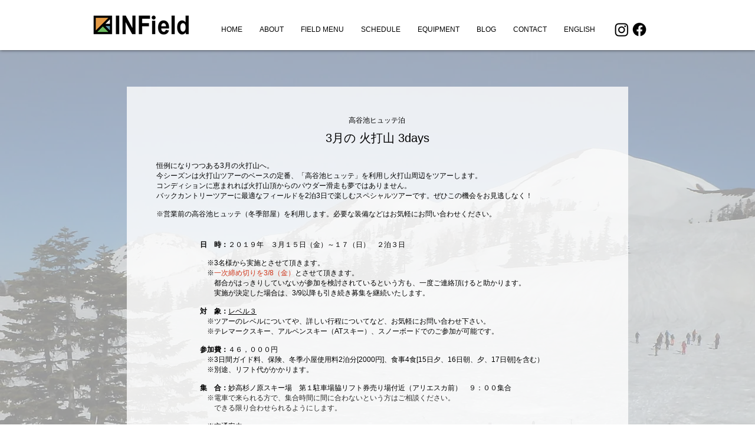

--- FILE ---
content_type: text/html; charset=UTF-8
request_url: https://www.in-field.com/20190316-18hiuti3days
body_size: 140124
content:
<!DOCTYPE html>
<html lang="ja">
<head>
  
  <!-- SEO Tags -->
  <title>20190316-18hiuti3days | infield</title>
  <meta name="description" content="インフィールドのバックカントリーツアー「」のご案内です。"/>
  <link rel="canonical" href="https://www.in-field.com/20190316-18hiuti3days"/>
  <meta property="og:title" content="20190316-18hiuti3days | infield"/>
  <meta property="og:description" content="インフィールドのバックカントリーツアー「」のご案内です。"/>
  <meta property="og:image" content="https://static.wixstatic.com/media/e7a8c9_ba5ef8c99514435aa01c68c180eee846%7Emv2.png/v1/fit/w_2500,h_1330,al_c/e7a8c9_ba5ef8c99514435aa01c68c180eee846%7Emv2.png"/>
  <meta property="og:image:width" content="2500"/>
  <meta property="og:image:height" content="1330"/>
  <meta property="og:url" content="https://www.in-field.com/20190316-18hiuti3days"/>
  <meta property="og:site_name" content="infield"/>
  <meta property="og:type" content="website"/>
  <meta name="fb_admins_meta_tag" content="toyo.infield"/>
  <meta name="google-site-verification" content="-VT5BY-03f5hpIk74-CWaj9vz9yJ4c0XnAca1ONcSW0"/>
  <meta property="fb:admins" content="toyo.infield"/>
  <meta name="twitter:card" content="summary_large_image"/>
  <meta name="twitter:title" content="20190316-18hiuti3days | infield"/>
  <meta name="twitter:description" content="インフィールドのバックカントリーツアー「」のご案内です。"/>
  <meta name="twitter:image" content="https://static.wixstatic.com/media/e7a8c9_ba5ef8c99514435aa01c68c180eee846%7Emv2.png/v1/fit/w_2500,h_1330,al_c/e7a8c9_ba5ef8c99514435aa01c68c180eee846%7Emv2.png"/>

  
  <meta charset='utf-8'>
  <meta name="viewport" content="width=device-width, initial-scale=1" id="wixDesktopViewport" />
  <meta http-equiv="X-UA-Compatible" content="IE=edge">
  <meta name="generator" content="Wix.com Website Builder"/>

  <link rel="icon" sizes="192x192" href="https://static.wixstatic.com/media/e7a8c9_6a0d4087dba0433089221cd9755fed04%7Emv2.png/v1/fill/w_192%2Ch_192%2Clg_1%2Cusm_0.66_1.00_0.01/e7a8c9_6a0d4087dba0433089221cd9755fed04%7Emv2.png" type="image/png"/>
  <link rel="shortcut icon" href="https://static.wixstatic.com/media/e7a8c9_6a0d4087dba0433089221cd9755fed04%7Emv2.png/v1/fill/w_192%2Ch_192%2Clg_1%2Cusm_0.66_1.00_0.01/e7a8c9_6a0d4087dba0433089221cd9755fed04%7Emv2.png" type="image/png"/>
  <link rel="apple-touch-icon" href="https://static.wixstatic.com/media/e7a8c9_6a0d4087dba0433089221cd9755fed04%7Emv2.png/v1/fill/w_180%2Ch_180%2Clg_1%2Cusm_0.66_1.00_0.01/e7a8c9_6a0d4087dba0433089221cd9755fed04%7Emv2.png" type="image/png"/>

  <!-- Safari Pinned Tab Icon -->
  <!-- <link rel="mask-icon" href="https://static.wixstatic.com/media/e7a8c9_6a0d4087dba0433089221cd9755fed04%7Emv2.png/v1/fill/w_192%2Ch_192%2Clg_1%2Cusm_0.66_1.00_0.01/e7a8c9_6a0d4087dba0433089221cd9755fed04%7Emv2.png"> -->

  <!-- Original trials -->
  


  <!-- Segmenter Polyfill -->
  <script>
    if (!window.Intl || !window.Intl.Segmenter) {
      (function() {
        var script = document.createElement('script');
        script.src = 'https://static.parastorage.com/unpkg/@formatjs/intl-segmenter@11.7.10/polyfill.iife.js';
        document.head.appendChild(script);
      })();
    }
  </script>

  <!-- Legacy Polyfills -->
  <script nomodule="" src="https://static.parastorage.com/unpkg/core-js-bundle@3.2.1/minified.js"></script>
  <script nomodule="" src="https://static.parastorage.com/unpkg/focus-within-polyfill@5.0.9/dist/focus-within-polyfill.js"></script>

  <!-- Performance API Polyfills -->
  <script>
  (function () {
    var noop = function noop() {};
    if ("performance" in window === false) {
      window.performance = {};
    }
    window.performance.mark = performance.mark || noop;
    window.performance.measure = performance.measure || noop;
    if ("now" in window.performance === false) {
      var nowOffset = Date.now();
      if (performance.timing && performance.timing.navigationStart) {
        nowOffset = performance.timing.navigationStart;
      }
      window.performance.now = function now() {
        return Date.now() - nowOffset;
      };
    }
  })();
  </script>

  <!-- Globals Definitions -->
  <script>
    (function () {
      var now = Date.now()
      window.initialTimestamps = {
        initialTimestamp: now,
        initialRequestTimestamp: Math.round(performance.timeOrigin ? performance.timeOrigin : now - performance.now())
      }

      window.thunderboltTag = "QA_READY"
      window.thunderboltVersion = "1.16758.0"
    })();
  </script>

  <!-- Essential Viewer Model -->
  <script type="application/json" id="wix-essential-viewer-model">{"fleetConfig":{"fleetName":"thunderbolt-seo-renderer-gradual","type":"Rollout","code":1},"mode":{"qa":false,"enableTestApi":false,"debug":false,"ssrIndicator":false,"ssrOnly":false,"siteAssetsFallback":"enable","versionIndicator":false},"componentsLibrariesTopology":[{"artifactId":"editor-elements","namespace":"wixui","url":"https:\/\/static.parastorage.com\/services\/editor-elements\/1.14835.0"},{"artifactId":"editor-elements","namespace":"dsgnsys","url":"https:\/\/static.parastorage.com\/services\/editor-elements\/1.14835.0"}],"siteFeaturesConfigs":{"sessionManager":{"isRunningInDifferentSiteContext":false}},"language":{"userLanguage":"ja"},"siteAssets":{"clientTopology":{"mediaRootUrl":"https:\/\/static.wixstatic.com","staticMediaUrl":"https:\/\/static.wixstatic.com\/media","moduleRepoUrl":"https:\/\/static.parastorage.com\/unpkg","fileRepoUrl":"https:\/\/static.parastorage.com\/services","viewerAppsUrl":"https:\/\/viewer-apps.parastorage.com","viewerAssetsUrl":"https:\/\/viewer-assets.parastorage.com","siteAssetsUrl":"https:\/\/siteassets.parastorage.com","pageJsonServerUrls":["https:\/\/pages.parastorage.com","https:\/\/staticorigin.wixstatic.com","https:\/\/www.in-field.com","https:\/\/fallback.wix.com\/wix-html-editor-pages-webapp\/page"],"pathOfTBModulesInFileRepoForFallback":"wix-thunderbolt\/dist\/"}},"siteFeatures":["accessibility","appMonitoring","assetsLoader","builderContextProviders","builderModuleLoader","businessLogger","captcha","clickHandlerRegistrar","commonConfig","componentsLoader","componentsRegistry","consentPolicy","cyclicTabbing","domSelectors","environmentWixCodeSdk","environment","lightbox","locationWixCodeSdk","mpaNavigation","navigationManager","navigationPhases","ooi","pages","panorama","renderer","reporter","routerFetch","router","scrollRestoration","seoWixCodeSdk","seo","sessionManager","siteMembersWixCodeSdk","siteMembers","siteScrollBlocker","siteWixCodeSdk","speculationRules","ssrCache","stores","structureApi","thunderboltInitializer","tpaCommons","translations","usedPlatformApis","warmupData","windowMessageRegistrar","windowWixCodeSdk","wixCustomElementComponent","wixEmbedsApi","componentsReact","platform"],"site":{"externalBaseUrl":"https:\/\/www.in-field.com","isSEO":true},"media":{"staticMediaUrl":"https:\/\/static.wixstatic.com\/media","mediaRootUrl":"https:\/\/static.wixstatic.com\/","staticVideoUrl":"https:\/\/video.wixstatic.com\/"},"requestUrl":"https:\/\/www.in-field.com\/20190316-18hiuti3days","rollout":{"siteAssetsVersionsRollout":false,"isDACRollout":0,"isTBRollout":true},"commonConfig":{"brand":"wix","host":"VIEWER","bsi":"","consentPolicy":{},"consentPolicyHeader":{},"siteRevision":"3086","renderingFlow":"NONE","language":"ja","locale":"ja-jp"},"interactionSampleRatio":0.01,"dynamicModelUrl":"https:\/\/www.in-field.com\/_api\/v2\/dynamicmodel","accessTokensUrl":"https:\/\/www.in-field.com\/_api\/v1\/access-tokens","isExcludedFromSecurityExperiments":false,"experiments":{"specs.thunderbolt.hardenFetchAndXHR":true,"specs.thunderbolt.securityExperiments":true}}</script>
  <script>window.viewerModel = JSON.parse(document.getElementById('wix-essential-viewer-model').textContent)</script>

  <script>
    window.commonConfig = viewerModel.commonConfig
  </script>

  
  <!-- BEGIN handleAccessTokens bundle -->

  <script data-url="https://static.parastorage.com/services/wix-thunderbolt/dist/handleAccessTokens.inline.4f2f9a53.bundle.min.js">(()=>{"use strict";function e(e){let{context:o,property:r,value:n,enumerable:i=!0}=e,c=e.get,l=e.set;if(!r||void 0===n&&!c&&!l)return new Error("property and value are required");let a=o||globalThis,s=a?.[r],u={};if(void 0!==n)u.value=n;else{if(c){let e=t(c);e&&(u.get=e)}if(l){let e=t(l);e&&(u.set=e)}}let p={...u,enumerable:i||!1,configurable:!1};void 0!==n&&(p.writable=!1);try{Object.defineProperty(a,r,p)}catch(e){return e instanceof TypeError?s:e}return s}function t(e,t){return"function"==typeof e?e:!0===e?.async&&"function"==typeof e.func?t?async function(t){return e.func(t)}:async function(){return e.func()}:"function"==typeof e?.func?e.func:void 0}try{e({property:"strictDefine",value:e})}catch{}try{e({property:"defineStrictObject",value:r})}catch{}try{e({property:"defineStrictMethod",value:n})}catch{}var o=["toString","toLocaleString","valueOf","constructor","prototype"];function r(t){let{context:n,property:c,propertiesToExclude:l=[],skipPrototype:a=!1,hardenPrototypePropertiesToExclude:s=[]}=t;if(!c)return new Error("property is required");let u=(n||globalThis)[c],p={},f=i(n,c);u&&("object"==typeof u||"function"==typeof u)&&Reflect.ownKeys(u).forEach(t=>{if(!l.includes(t)&&!o.includes(t)){let o=i(u,t);if(o&&(o.writable||o.configurable)){let{value:r,get:n,set:i,enumerable:c=!1}=o,l={};void 0!==r?l.value=r:n?l.get=n:i&&(l.set=i);try{let o=e({context:u,property:t,...l,enumerable:c});p[t]=o}catch(e){if(!(e instanceof TypeError))throw e;try{p[t]=o.value||o.get||o.set}catch{}}}}});let d={originalObject:u,originalProperties:p};if(!a&&void 0!==u?.prototype){let e=r({context:u,property:"prototype",propertiesToExclude:s,skipPrototype:!0});e instanceof Error||(d.originalPrototype=e?.originalObject,d.originalPrototypeProperties=e?.originalProperties)}return e({context:n,property:c,value:u,enumerable:f?.enumerable}),d}function n(t,o){let r=(o||globalThis)[t],n=i(o||globalThis,t);return r&&n&&(n.writable||n.configurable)?(Object.freeze(r),e({context:globalThis,property:t,value:r})):r}function i(e,t){if(e&&t)try{return Reflect.getOwnPropertyDescriptor(e,t)}catch{return}}function c(e){if("string"!=typeof e)return e;try{return decodeURIComponent(e).toLowerCase().trim()}catch{return e.toLowerCase().trim()}}function l(e,t){let o="";if("string"==typeof e)o=e.split("=")[0]?.trim()||"";else{if(!e||"string"!=typeof e.name)return!1;o=e.name}return t.has(c(o)||"")}function a(e,t){let o;return o="string"==typeof e?e.split(";").map(e=>e.trim()).filter(e=>e.length>0):e||[],o.filter(e=>!l(e,t))}var s=null;function u(){return null===s&&(s=typeof Document>"u"?void 0:Object.getOwnPropertyDescriptor(Document.prototype,"cookie")),s}function p(t,o){if(!globalThis?.cookieStore)return;let r=globalThis.cookieStore.get.bind(globalThis.cookieStore),n=globalThis.cookieStore.getAll.bind(globalThis.cookieStore),i=globalThis.cookieStore.set.bind(globalThis.cookieStore),c=globalThis.cookieStore.delete.bind(globalThis.cookieStore);return e({context:globalThis.CookieStore.prototype,property:"get",value:async function(e){return l(("string"==typeof e?e:e.name)||"",t)?null:r.call(this,e)},enumerable:!0}),e({context:globalThis.CookieStore.prototype,property:"getAll",value:async function(){return a(await n.apply(this,Array.from(arguments)),t)},enumerable:!0}),e({context:globalThis.CookieStore.prototype,property:"set",value:async function(){let e=Array.from(arguments);if(!l(1===e.length?e[0].name:e[0],t))return i.apply(this,e);o&&console.warn(o)},enumerable:!0}),e({context:globalThis.CookieStore.prototype,property:"delete",value:async function(){let e=Array.from(arguments);if(!l(1===e.length?e[0].name:e[0],t))return c.apply(this,e)},enumerable:!0}),e({context:globalThis.cookieStore,property:"prototype",value:globalThis.CookieStore.prototype,enumerable:!1}),e({context:globalThis,property:"cookieStore",value:globalThis.cookieStore,enumerable:!0}),{get:r,getAll:n,set:i,delete:c}}var f=["TextEncoder","TextDecoder","XMLHttpRequestEventTarget","EventTarget","URL","JSON","Reflect","Object","Array","Map","Set","WeakMap","WeakSet","Promise","Symbol","Error"],d=["addEventListener","removeEventListener","dispatchEvent","encodeURI","encodeURIComponent","decodeURI","decodeURIComponent"];const y=(e,t)=>{try{const o=t?t.get.call(document):document.cookie;return o.split(";").map(e=>e.trim()).filter(t=>t?.startsWith(e))[0]?.split("=")[1]}catch(e){return""}},g=(e="",t="",o="/")=>`${e}=; ${t?`domain=${t};`:""} max-age=0; path=${o}; expires=Thu, 01 Jan 1970 00:00:01 GMT`;function m(){(function(){if("undefined"!=typeof window){const e=performance.getEntriesByType("navigation")[0];return"back_forward"===(e?.type||"")}return!1})()&&function(){const{counter:e}=function(){const e=b("getItem");if(e){const[t,o]=e.split("-"),r=o?parseInt(o,10):0;if(r>=3){const e=t?Number(t):0;if(Date.now()-e>6e4)return{counter:0}}return{counter:r}}return{counter:0}}();e<3?(!function(e=1){b("setItem",`${Date.now()}-${e}`)}(e+1),window.location.reload()):console.error("ATS: Max reload attempts reached")}()}function b(e,t){try{return sessionStorage[e]("reload",t||"")}catch(e){console.error("ATS: Error calling sessionStorage:",e)}}const h="client-session-bind",v="sec-fetch-unsupported",{experiments:w}=window.viewerModel,T=[h,"client-binding",v,"svSession","smSession","server-session-bind","wixSession2","wixSession3"].map(e=>e.toLowerCase()),{cookie:S}=function(t,o){let r=new Set(t);return e({context:document,property:"cookie",set:{func:e=>function(e,t,o,r){let n=u(),i=c(t.split(";")[0]||"")||"";[...o].every(e=>!i.startsWith(e.toLowerCase()))&&n?.set?n.set.call(e,t):r&&console.warn(r)}(document,e,r,o)},get:{func:()=>function(e,t){let o=u();if(!o?.get)throw new Error("Cookie descriptor or getter not available");return a(o.get.call(e),t).join("; ")}(document,r)},enumerable:!0}),{cookieStore:p(r,o),cookie:u()}}(T),k="tbReady",x="security_overrideGlobals",{experiments:E,siteFeaturesConfigs:C,accessTokensUrl:P}=window.viewerModel,R=P,M={},O=(()=>{const e=y(h,S);if(w["specs.thunderbolt.browserCacheReload"]){y(v,S)||e?b("removeItem"):m()}return(()=>{const e=g(h),t=g(h,location.hostname);S.set.call(document,e),S.set.call(document,t)})(),e})();O&&(M["client-binding"]=O);const D=fetch;addEventListener(k,function e(t){const{logger:o}=t.detail;try{window.tb.init({fetch:D,fetchHeaders:M})}catch(e){const t=new Error("TB003");o.meter(`${x}_${t.message}`,{paramsOverrides:{errorType:x,eventString:t.message}}),window?.viewerModel?.mode.debug&&console.error(e)}finally{removeEventListener(k,e)}}),E["specs.thunderbolt.hardenFetchAndXHR"]||(window.fetchDynamicModel=()=>C.sessionManager.isRunningInDifferentSiteContext?Promise.resolve({}):fetch(R,{credentials:"same-origin",headers:M}).then(function(e){if(!e.ok)throw new Error(`[${e.status}]${e.statusText}`);return e.json()}),window.dynamicModelPromise=window.fetchDynamicModel())})();
//# sourceMappingURL=https://static.parastorage.com/services/wix-thunderbolt/dist/handleAccessTokens.inline.4f2f9a53.bundle.min.js.map</script>

<!-- END handleAccessTokens bundle -->

<!-- BEGIN overrideGlobals bundle -->

<script data-url="https://static.parastorage.com/services/wix-thunderbolt/dist/overrideGlobals.inline.ec13bfcf.bundle.min.js">(()=>{"use strict";function e(e){let{context:r,property:o,value:n,enumerable:i=!0}=e,c=e.get,a=e.set;if(!o||void 0===n&&!c&&!a)return new Error("property and value are required");let l=r||globalThis,u=l?.[o],s={};if(void 0!==n)s.value=n;else{if(c){let e=t(c);e&&(s.get=e)}if(a){let e=t(a);e&&(s.set=e)}}let p={...s,enumerable:i||!1,configurable:!1};void 0!==n&&(p.writable=!1);try{Object.defineProperty(l,o,p)}catch(e){return e instanceof TypeError?u:e}return u}function t(e,t){return"function"==typeof e?e:!0===e?.async&&"function"==typeof e.func?t?async function(t){return e.func(t)}:async function(){return e.func()}:"function"==typeof e?.func?e.func:void 0}try{e({property:"strictDefine",value:e})}catch{}try{e({property:"defineStrictObject",value:o})}catch{}try{e({property:"defineStrictMethod",value:n})}catch{}var r=["toString","toLocaleString","valueOf","constructor","prototype"];function o(t){let{context:n,property:c,propertiesToExclude:a=[],skipPrototype:l=!1,hardenPrototypePropertiesToExclude:u=[]}=t;if(!c)return new Error("property is required");let s=(n||globalThis)[c],p={},f=i(n,c);s&&("object"==typeof s||"function"==typeof s)&&Reflect.ownKeys(s).forEach(t=>{if(!a.includes(t)&&!r.includes(t)){let r=i(s,t);if(r&&(r.writable||r.configurable)){let{value:o,get:n,set:i,enumerable:c=!1}=r,a={};void 0!==o?a.value=o:n?a.get=n:i&&(a.set=i);try{let r=e({context:s,property:t,...a,enumerable:c});p[t]=r}catch(e){if(!(e instanceof TypeError))throw e;try{p[t]=r.value||r.get||r.set}catch{}}}}});let d={originalObject:s,originalProperties:p};if(!l&&void 0!==s?.prototype){let e=o({context:s,property:"prototype",propertiesToExclude:u,skipPrototype:!0});e instanceof Error||(d.originalPrototype=e?.originalObject,d.originalPrototypeProperties=e?.originalProperties)}return e({context:n,property:c,value:s,enumerable:f?.enumerable}),d}function n(t,r){let o=(r||globalThis)[t],n=i(r||globalThis,t);return o&&n&&(n.writable||n.configurable)?(Object.freeze(o),e({context:globalThis,property:t,value:o})):o}function i(e,t){if(e&&t)try{return Reflect.getOwnPropertyDescriptor(e,t)}catch{return}}function c(e){if("string"!=typeof e)return e;try{return decodeURIComponent(e).toLowerCase().trim()}catch{return e.toLowerCase().trim()}}function a(e,t){return e instanceof Headers?e.forEach((r,o)=>{l(o,t)||e.delete(o)}):Object.keys(e).forEach(r=>{l(r,t)||delete e[r]}),e}function l(e,t){return!t.has(c(e)||"")}function u(e,t){let r=!0,o=function(e){let t,r;if(globalThis.Request&&e instanceof Request)t=e.url;else{if("function"!=typeof e?.toString)throw new Error("Unsupported type for url");t=e.toString()}try{return new URL(t).pathname}catch{return r=t.replace(/#.+/gi,"").split("?").shift(),r.startsWith("/")?r:`/${r}`}}(e),n=c(o);return n&&t.some(e=>n.includes(e))&&(r=!1),r}function s(t,r,o){let n=fetch,i=XMLHttpRequest,c=new Set(r);function s(){let e=new i,r=e.open,n=e.setRequestHeader;return e.open=function(){let n=Array.from(arguments),i=n[1];if(n.length<2||u(i,t))return r.apply(e,n);throw new Error(o||`Request not allowed for path ${i}`)},e.setRequestHeader=function(t,r){l(decodeURIComponent(t),c)&&n.call(e,t,r)},e}return e({property:"fetch",value:function(){let e=function(e,t){return globalThis.Request&&e[0]instanceof Request&&e[0]?.headers?a(e[0].headers,t):e[1]?.headers&&a(e[1].headers,t),e}(arguments,c);return u(arguments[0],t)?n.apply(globalThis,Array.from(e)):new Promise((e,t)=>{t(new Error(o||`Request not allowed for path ${arguments[0]}`))})},enumerable:!0}),e({property:"XMLHttpRequest",value:s,enumerable:!0}),Object.keys(i).forEach(e=>{s[e]=i[e]}),{fetch:n,XMLHttpRequest:i}}var p=["TextEncoder","TextDecoder","XMLHttpRequestEventTarget","EventTarget","URL","JSON","Reflect","Object","Array","Map","Set","WeakMap","WeakSet","Promise","Symbol","Error"],f=["addEventListener","removeEventListener","dispatchEvent","encodeURI","encodeURIComponent","decodeURI","decodeURIComponent"];const d=function(){let t=globalThis.open,r=document.open;function o(e,r,o){let n="string"!=typeof e,i=t.call(window,e,r,o);return n||e&&function(e){return e.startsWith("//")&&/(?:[a-z0-9](?:[a-z0-9-]{0,61}[a-z0-9])?\.)+[a-z0-9][a-z0-9-]{0,61}[a-z0-9]/g.test(`${location.protocol}:${e}`)&&(e=`${location.protocol}${e}`),!e.startsWith("http")||new URL(e).hostname===location.hostname}(e)?{}:i}return e({property:"open",value:o,context:globalThis,enumerable:!0}),e({property:"open",value:function(e,t,n){return e?o(e,t,n):r.call(document,e||"",t||"",n||"")},context:document,enumerable:!0}),{open:t,documentOpen:r}},y=function(){let t=document.createElement,r=Element.prototype.setAttribute,o=Element.prototype.setAttributeNS;return e({property:"createElement",context:document,value:function(n,i){let a=t.call(document,n,i);if("iframe"===c(n)){e({property:"srcdoc",context:a,get:()=>"",set:()=>{console.warn("`srcdoc` is not allowed in iframe elements.")}});let t=function(e,t){"srcdoc"!==e.toLowerCase()?r.call(a,e,t):console.warn("`srcdoc` attribute is not allowed to be set.")},n=function(e,t,r){"srcdoc"!==t.toLowerCase()?o.call(a,e,t,r):console.warn("`srcdoc` attribute is not allowed to be set.")};a.setAttribute=t,a.setAttributeNS=n}return a},enumerable:!0}),{createElement:t,setAttribute:r,setAttributeNS:o}},m=["client-binding"],b=["/_api/v1/access-tokens","/_api/v2/dynamicmodel","/_api/one-app-session-web/v3/businesses"],h=function(){let t=setTimeout,r=setInterval;return o("setTimeout",0,globalThis),o("setInterval",0,globalThis),{setTimeout:t,setInterval:r};function o(t,r,o){let n=o||globalThis,i=n[t];if(!i||"function"!=typeof i)throw new Error(`Function ${t} not found or is not a function`);e({property:t,value:function(){let e=Array.from(arguments);if("string"!=typeof e[r])return i.apply(n,e);console.warn(`Calling ${t} with a String Argument at index ${r} is not allowed`)},context:o,enumerable:!0})}},v=function(){if(navigator&&"serviceWorker"in navigator){let t=navigator.serviceWorker.register;return e({context:navigator.serviceWorker,property:"register",value:function(){console.log("Service worker registration is not allowed")},enumerable:!0}),{register:t}}return{}};performance.mark("overrideGlobals started");const{isExcludedFromSecurityExperiments:g,experiments:w}=window.viewerModel,E=!g&&w["specs.thunderbolt.securityExperiments"];try{d(),E&&y(),w["specs.thunderbolt.hardenFetchAndXHR"]&&E&&s(b,m),v(),(e=>{let t=[],r=[];r=r.concat(["TextEncoder","TextDecoder"]),e&&(r=r.concat(["XMLHttpRequestEventTarget","EventTarget"])),r=r.concat(["URL","JSON"]),e&&(t=t.concat(["addEventListener","removeEventListener"])),t=t.concat(["encodeURI","encodeURIComponent","decodeURI","decodeURIComponent"]),r=r.concat(["String","Number"]),e&&r.push("Object"),r=r.concat(["Reflect"]),t.forEach(e=>{n(e),["addEventListener","removeEventListener"].includes(e)&&n(e,document)}),r.forEach(e=>{o({property:e})})})(E),E&&h()}catch(e){window?.viewerModel?.mode.debug&&console.error(e);const t=new Error("TB006");window.fedops?.reportError(t,"security_overrideGlobals"),window.Sentry?window.Sentry.captureException(t):globalThis.defineStrictProperty("sentryBuffer",[t],window,!1)}performance.mark("overrideGlobals ended")})();
//# sourceMappingURL=https://static.parastorage.com/services/wix-thunderbolt/dist/overrideGlobals.inline.ec13bfcf.bundle.min.js.map</script>

<!-- END overrideGlobals bundle -->


  
  <script>
    window.commonConfig = viewerModel.commonConfig

	
  </script>

  <!-- Initial CSS -->
  <style data-url="https://static.parastorage.com/services/wix-thunderbolt/dist/main.347af09f.min.css">@keyframes slide-horizontal-new{0%{transform:translateX(100%)}}@keyframes slide-horizontal-old{80%{opacity:1}to{opacity:0;transform:translateX(-100%)}}@keyframes slide-vertical-new{0%{transform:translateY(-100%)}}@keyframes slide-vertical-old{80%{opacity:1}to{opacity:0;transform:translateY(100%)}}@keyframes out-in-new{0%{opacity:0}}@keyframes out-in-old{to{opacity:0}}:root:active-view-transition{view-transition-name:none}::view-transition{pointer-events:none}:root:active-view-transition::view-transition-new(page-group),:root:active-view-transition::view-transition-old(page-group){animation-duration:.6s;cursor:wait;pointer-events:all}:root:active-view-transition-type(SlideHorizontal)::view-transition-old(page-group){animation:slide-horizontal-old .6s cubic-bezier(.83,0,.17,1) forwards;mix-blend-mode:normal}:root:active-view-transition-type(SlideHorizontal)::view-transition-new(page-group){animation:slide-horizontal-new .6s cubic-bezier(.83,0,.17,1) backwards;mix-blend-mode:normal}:root:active-view-transition-type(SlideVertical)::view-transition-old(page-group){animation:slide-vertical-old .6s cubic-bezier(.83,0,.17,1) forwards;mix-blend-mode:normal}:root:active-view-transition-type(SlideVertical)::view-transition-new(page-group){animation:slide-vertical-new .6s cubic-bezier(.83,0,.17,1) backwards;mix-blend-mode:normal}:root:active-view-transition-type(OutIn)::view-transition-old(page-group){animation:out-in-old .35s cubic-bezier(.22,1,.36,1) forwards}:root:active-view-transition-type(OutIn)::view-transition-new(page-group){animation:out-in-new .35s cubic-bezier(.64,0,.78,0) .35s backwards}@media(prefers-reduced-motion:reduce){::view-transition-group(*),::view-transition-new(*),::view-transition-old(*){animation:none!important}}body,html{background:transparent;border:0;margin:0;outline:0;padding:0;vertical-align:baseline}body{--scrollbar-width:0px;font-family:Arial,Helvetica,sans-serif;font-size:10px}body,html{height:100%}body{overflow-x:auto;overflow-y:scroll}body:not(.responsive) #site-root{min-width:var(--site-width);width:100%}body:not([data-js-loaded]) [data-hide-prejs]{visibility:hidden}interact-element{display:contents}#SITE_CONTAINER{position:relative}:root{--one-unit:1vw;--section-max-width:9999px;--spx-stopper-max:9999px;--spx-stopper-min:0px;--browser-zoom:1}@supports(-webkit-appearance:none) and (stroke-color:transparent){:root{--safari-sticky-fix:opacity;--experimental-safari-sticky-fix:translateZ(0)}}@supports(container-type:inline-size){:root{--one-unit:1cqw}}[id^=oldHoverBox-]{mix-blend-mode:plus-lighter;transition:opacity .5s ease,visibility .5s ease}[data-mesh-id$=inlineContent-gridContainer]:has(>[id^=oldHoverBox-]){isolation:isolate}</style>
<style data-url="https://static.parastorage.com/services/wix-thunderbolt/dist/main.renderer.9cb0985f.min.css">a,abbr,acronym,address,applet,b,big,blockquote,button,caption,center,cite,code,dd,del,dfn,div,dl,dt,em,fieldset,font,footer,form,h1,h2,h3,h4,h5,h6,header,i,iframe,img,ins,kbd,label,legend,li,nav,object,ol,p,pre,q,s,samp,section,small,span,strike,strong,sub,sup,table,tbody,td,tfoot,th,thead,title,tr,tt,u,ul,var{background:transparent;border:0;margin:0;outline:0;padding:0;vertical-align:baseline}input,select,textarea{box-sizing:border-box;font-family:Helvetica,Arial,sans-serif}ol,ul{list-style:none}blockquote,q{quotes:none}ins{text-decoration:none}del{text-decoration:line-through}table{border-collapse:collapse;border-spacing:0}a{cursor:pointer;text-decoration:none}.testStyles{overflow-y:hidden}.reset-button{-webkit-appearance:none;background:none;border:0;color:inherit;font:inherit;line-height:normal;outline:0;overflow:visible;padding:0;-webkit-user-select:none;-moz-user-select:none;-ms-user-select:none}:focus{outline:none}body.device-mobile-optimized:not(.disable-site-overflow){overflow-x:hidden;overflow-y:scroll}body.device-mobile-optimized:not(.responsive) #SITE_CONTAINER{margin-left:auto;margin-right:auto;overflow-x:visible;position:relative;width:320px}body.device-mobile-optimized:not(.responsive):not(.blockSiteScrolling) #SITE_CONTAINER{margin-top:0}body.device-mobile-optimized>*{max-width:100%!important}body.device-mobile-optimized #site-root{overflow-x:hidden;overflow-y:hidden}@supports(overflow:clip){body.device-mobile-optimized #site-root{overflow-x:clip;overflow-y:clip}}body.device-mobile-non-optimized #SITE_CONTAINER #site-root{overflow-x:clip;overflow-y:clip}body.device-mobile-non-optimized.fullScreenMode{background-color:#5f6360}body.device-mobile-non-optimized.fullScreenMode #MOBILE_ACTIONS_MENU,body.device-mobile-non-optimized.fullScreenMode #SITE_BACKGROUND,body.device-mobile-non-optimized.fullScreenMode #site-root,body.fullScreenMode #WIX_ADS{visibility:hidden}body.fullScreenMode{overflow-x:hidden!important;overflow-y:hidden!important}body.fullScreenMode.device-mobile-optimized #TINY_MENU{opacity:0;pointer-events:none}body.fullScreenMode-scrollable.device-mobile-optimized{overflow-x:hidden!important;overflow-y:auto!important}body.fullScreenMode-scrollable.device-mobile-optimized #masterPage,body.fullScreenMode-scrollable.device-mobile-optimized #site-root{overflow-x:hidden!important;overflow-y:hidden!important}body.fullScreenMode-scrollable.device-mobile-optimized #SITE_BACKGROUND,body.fullScreenMode-scrollable.device-mobile-optimized #masterPage{height:auto!important}body.fullScreenMode-scrollable.device-mobile-optimized #masterPage.mesh-layout{height:0!important}body.blockSiteScrolling,body.siteScrollingBlocked{position:fixed;width:100%}body.blockSiteScrolling #SITE_CONTAINER{margin-top:calc(var(--blocked-site-scroll-margin-top)*-1)}#site-root{margin:0 auto;min-height:100%;position:relative;top:var(--wix-ads-height)}#site-root img:not([src]){visibility:hidden}#site-root svg img:not([src]){visibility:visible}.auto-generated-link{color:inherit}#SCROLL_TO_BOTTOM,#SCROLL_TO_TOP{height:0}.has-click-trigger{cursor:pointer}.fullScreenOverlay{bottom:0;display:flex;justify-content:center;left:0;overflow-y:hidden;position:fixed;right:0;top:-60px;z-index:1005}.fullScreenOverlay>.fullScreenOverlayContent{bottom:0;left:0;margin:0 auto;overflow:hidden;position:absolute;right:0;top:60px;transform:translateZ(0)}[data-mesh-id$=centeredContent],[data-mesh-id$=form],[data-mesh-id$=inlineContent]{pointer-events:none;position:relative}[data-mesh-id$=-gridWrapper],[data-mesh-id$=-rotated-wrapper]{pointer-events:none}[data-mesh-id$=-gridContainer]>*,[data-mesh-id$=-rotated-wrapper]>*,[data-mesh-id$=inlineContent]>:not([data-mesh-id$=-gridContainer]){pointer-events:auto}.device-mobile-optimized #masterPage.mesh-layout #SOSP_CONTAINER_CUSTOM_ID{grid-area:2/1/3/2;-ms-grid-row:2;position:relative}#masterPage.mesh-layout{-ms-grid-rows:max-content max-content min-content max-content;-ms-grid-columns:100%;align-items:start;display:-ms-grid;display:grid;grid-template-columns:100%;grid-template-rows:max-content max-content min-content max-content;justify-content:stretch}#masterPage.mesh-layout #PAGES_CONTAINER,#masterPage.mesh-layout #SITE_FOOTER-placeholder,#masterPage.mesh-layout #SITE_FOOTER_WRAPPER,#masterPage.mesh-layout #SITE_HEADER-placeholder,#masterPage.mesh-layout #SITE_HEADER_WRAPPER,#masterPage.mesh-layout #SOSP_CONTAINER_CUSTOM_ID[data-state~=mobileView],#masterPage.mesh-layout #soapAfterPagesContainer,#masterPage.mesh-layout #soapBeforePagesContainer{-ms-grid-row-align:start;-ms-grid-column-align:start;-ms-grid-column:1}#masterPage.mesh-layout #SITE_HEADER-placeholder,#masterPage.mesh-layout #SITE_HEADER_WRAPPER{grid-area:1/1/2/2;-ms-grid-row:1}#masterPage.mesh-layout #PAGES_CONTAINER,#masterPage.mesh-layout #soapAfterPagesContainer,#masterPage.mesh-layout #soapBeforePagesContainer{grid-area:3/1/4/2;-ms-grid-row:3}#masterPage.mesh-layout #soapAfterPagesContainer,#masterPage.mesh-layout #soapBeforePagesContainer{width:100%}#masterPage.mesh-layout #PAGES_CONTAINER{align-self:stretch}#masterPage.mesh-layout main#PAGES_CONTAINER{display:block}#masterPage.mesh-layout #SITE_FOOTER-placeholder,#masterPage.mesh-layout #SITE_FOOTER_WRAPPER{grid-area:4/1/5/2;-ms-grid-row:4}#masterPage.mesh-layout #SITE_PAGES,#masterPage.mesh-layout [data-mesh-id=PAGES_CONTAINERcenteredContent],#masterPage.mesh-layout [data-mesh-id=PAGES_CONTAINERinlineContent]{height:100%}#masterPage.mesh-layout.desktop>*{width:100%}#masterPage.mesh-layout #PAGES_CONTAINER,#masterPage.mesh-layout #SITE_FOOTER,#masterPage.mesh-layout #SITE_FOOTER_WRAPPER,#masterPage.mesh-layout #SITE_HEADER,#masterPage.mesh-layout #SITE_HEADER_WRAPPER,#masterPage.mesh-layout #SITE_PAGES,#masterPage.mesh-layout #masterPageinlineContent{position:relative}#masterPage.mesh-layout #SITE_HEADER{grid-area:1/1/2/2}#masterPage.mesh-layout #SITE_FOOTER{grid-area:4/1/5/2}#masterPage.mesh-layout.overflow-x-clip #SITE_FOOTER,#masterPage.mesh-layout.overflow-x-clip #SITE_HEADER{overflow-x:clip}[data-z-counter]{z-index:0}[data-z-counter="0"]{z-index:auto}.wixSiteProperties{-webkit-font-smoothing:antialiased;-moz-osx-font-smoothing:grayscale}:root{--wst-button-color-fill-primary:rgb(var(--color_48));--wst-button-color-border-primary:rgb(var(--color_49));--wst-button-color-text-primary:rgb(var(--color_50));--wst-button-color-fill-primary-hover:rgb(var(--color_51));--wst-button-color-border-primary-hover:rgb(var(--color_52));--wst-button-color-text-primary-hover:rgb(var(--color_53));--wst-button-color-fill-primary-disabled:rgb(var(--color_54));--wst-button-color-border-primary-disabled:rgb(var(--color_55));--wst-button-color-text-primary-disabled:rgb(var(--color_56));--wst-button-color-fill-secondary:rgb(var(--color_57));--wst-button-color-border-secondary:rgb(var(--color_58));--wst-button-color-text-secondary:rgb(var(--color_59));--wst-button-color-fill-secondary-hover:rgb(var(--color_60));--wst-button-color-border-secondary-hover:rgb(var(--color_61));--wst-button-color-text-secondary-hover:rgb(var(--color_62));--wst-button-color-fill-secondary-disabled:rgb(var(--color_63));--wst-button-color-border-secondary-disabled:rgb(var(--color_64));--wst-button-color-text-secondary-disabled:rgb(var(--color_65));--wst-color-fill-base-1:rgb(var(--color_36));--wst-color-fill-base-2:rgb(var(--color_37));--wst-color-fill-base-shade-1:rgb(var(--color_38));--wst-color-fill-base-shade-2:rgb(var(--color_39));--wst-color-fill-base-shade-3:rgb(var(--color_40));--wst-color-fill-accent-1:rgb(var(--color_41));--wst-color-fill-accent-2:rgb(var(--color_42));--wst-color-fill-accent-3:rgb(var(--color_43));--wst-color-fill-accent-4:rgb(var(--color_44));--wst-color-fill-background-primary:rgb(var(--color_11));--wst-color-fill-background-secondary:rgb(var(--color_12));--wst-color-text-primary:rgb(var(--color_15));--wst-color-text-secondary:rgb(var(--color_14));--wst-color-action:rgb(var(--color_18));--wst-color-disabled:rgb(var(--color_39));--wst-color-title:rgb(var(--color_45));--wst-color-subtitle:rgb(var(--color_46));--wst-color-line:rgb(var(--color_47));--wst-font-style-h2:var(--font_2);--wst-font-style-h3:var(--font_3);--wst-font-style-h4:var(--font_4);--wst-font-style-h5:var(--font_5);--wst-font-style-h6:var(--font_6);--wst-font-style-body-large:var(--font_7);--wst-font-style-body-medium:var(--font_8);--wst-font-style-body-small:var(--font_9);--wst-font-style-body-x-small:var(--font_10);--wst-color-custom-1:rgb(var(--color_13));--wst-color-custom-2:rgb(var(--color_16));--wst-color-custom-3:rgb(var(--color_17));--wst-color-custom-4:rgb(var(--color_19));--wst-color-custom-5:rgb(var(--color_20));--wst-color-custom-6:rgb(var(--color_21));--wst-color-custom-7:rgb(var(--color_22));--wst-color-custom-8:rgb(var(--color_23));--wst-color-custom-9:rgb(var(--color_24));--wst-color-custom-10:rgb(var(--color_25));--wst-color-custom-11:rgb(var(--color_26));--wst-color-custom-12:rgb(var(--color_27));--wst-color-custom-13:rgb(var(--color_28));--wst-color-custom-14:rgb(var(--color_29));--wst-color-custom-15:rgb(var(--color_30));--wst-color-custom-16:rgb(var(--color_31));--wst-color-custom-17:rgb(var(--color_32));--wst-color-custom-18:rgb(var(--color_33));--wst-color-custom-19:rgb(var(--color_34));--wst-color-custom-20:rgb(var(--color_35))}.wix-presets-wrapper{display:contents}</style>

  <meta name="format-detection" content="telephone=no">
  <meta name="skype_toolbar" content="skype_toolbar_parser_compatible">
  
  

  

  

  <!-- head performance data start -->
  
  <!-- head performance data end -->
  

    


    
<style data-href="https://static.parastorage.com/services/editor-elements-library/dist/thunderbolt/rb_wixui.thunderbolt_bootstrap-classic.72e6a2a3.min.css">.PlZyDq{touch-action:manipulation}.uDW_Qe{align-items:center;box-sizing:border-box;display:flex;justify-content:var(--label-align);min-width:100%;text-align:initial;width:-moz-max-content;width:max-content}.uDW_Qe:before{max-width:var(--margin-start,0)}.uDW_Qe:after,.uDW_Qe:before{align-self:stretch;content:"";flex-grow:1}.uDW_Qe:after{max-width:var(--margin-end,0)}.FubTgk{height:100%}.FubTgk .uDW_Qe{border-radius:var(--corvid-border-radius,var(--rd,0));bottom:0;box-shadow:var(--shd,0 1px 4px rgba(0,0,0,.6));left:0;position:absolute;right:0;top:0;transition:var(--trans1,border-color .4s ease 0s,background-color .4s ease 0s)}.FubTgk .uDW_Qe:link,.FubTgk .uDW_Qe:visited{border-color:transparent}.FubTgk .l7_2fn{color:var(--corvid-color,rgb(var(--txt,var(--color_15,color_15))));font:var(--fnt,var(--font_5));margin:0;position:relative;transition:var(--trans2,color .4s ease 0s);white-space:nowrap}.FubTgk[aria-disabled=false] .uDW_Qe{background-color:var(--corvid-background-color,rgba(var(--bg,var(--color_17,color_17)),var(--alpha-bg,1)));border:solid var(--corvid-border-color,rgba(var(--brd,var(--color_15,color_15)),var(--alpha-brd,1))) var(--corvid-border-width,var(--brw,0));cursor:pointer!important}:host(.device-mobile-optimized) .FubTgk[aria-disabled=false]:active .uDW_Qe,body.device-mobile-optimized .FubTgk[aria-disabled=false]:active .uDW_Qe{background-color:var(--corvid-hover-background-color,rgba(var(--bgh,var(--color_18,color_18)),var(--alpha-bgh,1)));border-color:var(--corvid-hover-border-color,rgba(var(--brdh,var(--color_15,color_15)),var(--alpha-brdh,1)))}:host(.device-mobile-optimized) .FubTgk[aria-disabled=false]:active .l7_2fn,body.device-mobile-optimized .FubTgk[aria-disabled=false]:active .l7_2fn{color:var(--corvid-hover-color,rgb(var(--txth,var(--color_15,color_15))))}:host(:not(.device-mobile-optimized)) .FubTgk[aria-disabled=false]:hover .uDW_Qe,body:not(.device-mobile-optimized) .FubTgk[aria-disabled=false]:hover .uDW_Qe{background-color:var(--corvid-hover-background-color,rgba(var(--bgh,var(--color_18,color_18)),var(--alpha-bgh,1)));border-color:var(--corvid-hover-border-color,rgba(var(--brdh,var(--color_15,color_15)),var(--alpha-brdh,1)))}:host(:not(.device-mobile-optimized)) .FubTgk[aria-disabled=false]:hover .l7_2fn,body:not(.device-mobile-optimized) .FubTgk[aria-disabled=false]:hover .l7_2fn{color:var(--corvid-hover-color,rgb(var(--txth,var(--color_15,color_15))))}.FubTgk[aria-disabled=true] .uDW_Qe{background-color:var(--corvid-disabled-background-color,rgba(var(--bgd,204,204,204),var(--alpha-bgd,1)));border-color:var(--corvid-disabled-border-color,rgba(var(--brdd,204,204,204),var(--alpha-brdd,1)));border-style:solid;border-width:var(--corvid-border-width,var(--brw,0))}.FubTgk[aria-disabled=true] .l7_2fn{color:var(--corvid-disabled-color,rgb(var(--txtd,255,255,255)))}.uUxqWY{align-items:center;box-sizing:border-box;display:flex;justify-content:var(--label-align);min-width:100%;text-align:initial;width:-moz-max-content;width:max-content}.uUxqWY:before{max-width:var(--margin-start,0)}.uUxqWY:after,.uUxqWY:before{align-self:stretch;content:"";flex-grow:1}.uUxqWY:after{max-width:var(--margin-end,0)}.Vq4wYb[aria-disabled=false] .uUxqWY{cursor:pointer}:host(.device-mobile-optimized) .Vq4wYb[aria-disabled=false]:active .wJVzSK,body.device-mobile-optimized .Vq4wYb[aria-disabled=false]:active .wJVzSK{color:var(--corvid-hover-color,rgb(var(--txth,var(--color_15,color_15))));transition:var(--trans,color .4s ease 0s)}:host(:not(.device-mobile-optimized)) .Vq4wYb[aria-disabled=false]:hover .wJVzSK,body:not(.device-mobile-optimized) .Vq4wYb[aria-disabled=false]:hover .wJVzSK{color:var(--corvid-hover-color,rgb(var(--txth,var(--color_15,color_15))));transition:var(--trans,color .4s ease 0s)}.Vq4wYb .uUxqWY{bottom:0;left:0;position:absolute;right:0;top:0}.Vq4wYb .wJVzSK{color:var(--corvid-color,rgb(var(--txt,var(--color_15,color_15))));font:var(--fnt,var(--font_5));transition:var(--trans,color .4s ease 0s);white-space:nowrap}.Vq4wYb[aria-disabled=true] .wJVzSK{color:var(--corvid-disabled-color,rgb(var(--txtd,255,255,255)))}:host(:not(.device-mobile-optimized)) .CohWsy,body:not(.device-mobile-optimized) .CohWsy{display:flex}:host(:not(.device-mobile-optimized)) .V5AUxf,body:not(.device-mobile-optimized) .V5AUxf{-moz-column-gap:var(--margin);column-gap:var(--margin);direction:var(--direction);display:flex;margin:0 auto;position:relative;width:calc(100% - var(--padding)*2)}:host(:not(.device-mobile-optimized)) .V5AUxf>*,body:not(.device-mobile-optimized) .V5AUxf>*{direction:ltr;flex:var(--column-flex) 1 0%;left:0;margin-bottom:var(--padding);margin-top:var(--padding);min-width:0;position:relative;top:0}:host(.device-mobile-optimized) .V5AUxf,body.device-mobile-optimized .V5AUxf{display:block;padding-bottom:var(--padding-y);padding-left:var(--padding-x,0);padding-right:var(--padding-x,0);padding-top:var(--padding-y);position:relative}:host(.device-mobile-optimized) .V5AUxf>*,body.device-mobile-optimized .V5AUxf>*{margin-bottom:var(--margin);position:relative}:host(.device-mobile-optimized) .V5AUxf>:first-child,body.device-mobile-optimized .V5AUxf>:first-child{margin-top:var(--firstChildMarginTop,0)}:host(.device-mobile-optimized) .V5AUxf>:last-child,body.device-mobile-optimized .V5AUxf>:last-child{margin-bottom:var(--lastChildMarginBottom)}.LIhNy3{backface-visibility:hidden}.jhxvbR,.mtrorN{display:block;height:100%;width:100%}.jhxvbR img{max-width:var(--wix-img-max-width,100%)}.jhxvbR[data-animate-blur] img{filter:blur(9px);transition:filter .8s ease-in}.jhxvbR[data-animate-blur] img[data-load-done]{filter:none}.if7Vw2{height:100%;left:0;-webkit-mask-image:var(--mask-image,none);mask-image:var(--mask-image,none);-webkit-mask-position:var(--mask-position,0);mask-position:var(--mask-position,0);-webkit-mask-repeat:var(--mask-repeat,no-repeat);mask-repeat:var(--mask-repeat,no-repeat);-webkit-mask-size:var(--mask-size,100%);mask-size:var(--mask-size,100%);overflow:hidden;pointer-events:var(--fill-layer-background-media-pointer-events);position:absolute;top:0;width:100%}.if7Vw2.f0uTJH{clip:rect(0,auto,auto,0)}.if7Vw2 .i1tH8h{height:100%;position:absolute;top:0;width:100%}.if7Vw2 .DXi4PB{height:var(--fill-layer-image-height,100%);opacity:var(--fill-layer-image-opacity)}.if7Vw2 .DXi4PB img{height:100%;width:100%}@supports(-webkit-hyphens:none){.if7Vw2.f0uTJH{clip:auto;-webkit-clip-path:inset(0)}}.wG8dni{height:100%}.tcElKx{background-color:var(--bg-overlay-color);background-image:var(--bg-gradient);transition:var(--inherit-transition)}.ImALHf,.Ybjs9b{opacity:var(--fill-layer-video-opacity)}.UWmm3w{bottom:var(--media-padding-bottom);height:var(--media-padding-height);position:absolute;top:var(--media-padding-top);width:100%}.Yjj1af{transform:scale(var(--scale,1));transition:var(--transform-duration,transform 0s)}.ImALHf{height:100%;position:relative;width:100%}.KCM6zk{opacity:var(--fill-layer-video-opacity,var(--fill-layer-image-opacity,1))}.KCM6zk .DXi4PB,.KCM6zk .ImALHf,.KCM6zk .Ybjs9b{opacity:1}._uqPqy{clip-path:var(--fill-layer-clip)}._uqPqy,.eKyYhK{position:absolute;top:0}._uqPqy,.eKyYhK,.x0mqQS img{height:100%;width:100%}.pnCr6P{opacity:0}.blf7sp,.pnCr6P{position:absolute;top:0}.blf7sp{height:0;left:0;overflow:hidden;width:0}.rWP3Gv{left:0;pointer-events:var(--fill-layer-background-media-pointer-events);position:var(--fill-layer-background-media-position)}.Tr4n3d,.rWP3Gv,.wRqk6s{height:100%;top:0;width:100%}.wRqk6s{position:absolute}.Tr4n3d{background-color:var(--fill-layer-background-overlay-color);opacity:var(--fill-layer-background-overlay-blend-opacity-fallback,1);position:var(--fill-layer-background-overlay-position);transform:var(--fill-layer-background-overlay-transform)}@supports(mix-blend-mode:overlay){.Tr4n3d{mix-blend-mode:var(--fill-layer-background-overlay-blend-mode);opacity:var(--fill-layer-background-overlay-blend-opacity,1)}}.VXAmO2{--divider-pin-height__:min(1,calc(var(--divider-layers-pin-factor__) + 1));--divider-pin-layer-height__:var( --divider-layers-pin-factor__ );--divider-pin-border__:min(1,calc(var(--divider-layers-pin-factor__) / -1 + 1));height:calc(var(--divider-height__) + var(--divider-pin-height__)*var(--divider-layers-size__)*var(--divider-layers-y__))}.VXAmO2,.VXAmO2 .dy3w_9{left:0;position:absolute;width:100%}.VXAmO2 .dy3w_9{--divider-layer-i__:var(--divider-layer-i,0);background-position:left calc(50% + var(--divider-offset-x__) + var(--divider-layers-x__)*var(--divider-layer-i__)) bottom;background-repeat:repeat-x;border-bottom-style:solid;border-bottom-width:calc(var(--divider-pin-border__)*var(--divider-layer-i__)*var(--divider-layers-y__));height:calc(var(--divider-height__) + var(--divider-pin-layer-height__)*var(--divider-layer-i__)*var(--divider-layers-y__));opacity:calc(1 - var(--divider-layer-i__)/(var(--divider-layer-i__) + 1))}.UORcXs{--divider-height__:var(--divider-top-height,auto);--divider-offset-x__:var(--divider-top-offset-x,0px);--divider-layers-size__:var(--divider-top-layers-size,0);--divider-layers-y__:var(--divider-top-layers-y,0px);--divider-layers-x__:var(--divider-top-layers-x,0px);--divider-layers-pin-factor__:var(--divider-top-layers-pin-factor,0);border-top:var(--divider-top-padding,0) solid var(--divider-top-color,currentColor);opacity:var(--divider-top-opacity,1);top:0;transform:var(--divider-top-flip,scaleY(-1))}.UORcXs .dy3w_9{background-image:var(--divider-top-image,none);background-size:var(--divider-top-size,contain);border-color:var(--divider-top-color,currentColor);bottom:0;filter:var(--divider-top-filter,none)}.UORcXs .dy3w_9[data-divider-layer="1"]{display:var(--divider-top-layer-1-display,block)}.UORcXs .dy3w_9[data-divider-layer="2"]{display:var(--divider-top-layer-2-display,block)}.UORcXs .dy3w_9[data-divider-layer="3"]{display:var(--divider-top-layer-3-display,block)}.Io4VUz{--divider-height__:var(--divider-bottom-height,auto);--divider-offset-x__:var(--divider-bottom-offset-x,0px);--divider-layers-size__:var(--divider-bottom-layers-size,0);--divider-layers-y__:var(--divider-bottom-layers-y,0px);--divider-layers-x__:var(--divider-bottom-layers-x,0px);--divider-layers-pin-factor__:var(--divider-bottom-layers-pin-factor,0);border-bottom:var(--divider-bottom-padding,0) solid var(--divider-bottom-color,currentColor);bottom:0;opacity:var(--divider-bottom-opacity,1);transform:var(--divider-bottom-flip,none)}.Io4VUz .dy3w_9{background-image:var(--divider-bottom-image,none);background-size:var(--divider-bottom-size,contain);border-color:var(--divider-bottom-color,currentColor);bottom:0;filter:var(--divider-bottom-filter,none)}.Io4VUz .dy3w_9[data-divider-layer="1"]{display:var(--divider-bottom-layer-1-display,block)}.Io4VUz .dy3w_9[data-divider-layer="2"]{display:var(--divider-bottom-layer-2-display,block)}.Io4VUz .dy3w_9[data-divider-layer="3"]{display:var(--divider-bottom-layer-3-display,block)}.YzqVVZ{overflow:visible;position:relative}.mwF7X1{backface-visibility:hidden}.YGilLk{cursor:pointer}.Tj01hh{display:block}.MW5IWV,.Tj01hh{height:100%;width:100%}.MW5IWV{left:0;-webkit-mask-image:var(--mask-image,none);mask-image:var(--mask-image,none);-webkit-mask-position:var(--mask-position,0);mask-position:var(--mask-position,0);-webkit-mask-repeat:var(--mask-repeat,no-repeat);mask-repeat:var(--mask-repeat,no-repeat);-webkit-mask-size:var(--mask-size,100%);mask-size:var(--mask-size,100%);overflow:hidden;pointer-events:var(--fill-layer-background-media-pointer-events);position:absolute;top:0}.MW5IWV.N3eg0s{clip:rect(0,auto,auto,0)}.MW5IWV .Kv1aVt{height:100%;position:absolute;top:0;width:100%}.MW5IWV .dLPlxY{height:var(--fill-layer-image-height,100%);opacity:var(--fill-layer-image-opacity)}.MW5IWV .dLPlxY img{height:100%;width:100%}@supports(-webkit-hyphens:none){.MW5IWV.N3eg0s{clip:auto;-webkit-clip-path:inset(0)}}.VgO9Yg{height:100%}.LWbAav{background-color:var(--bg-overlay-color);background-image:var(--bg-gradient);transition:var(--inherit-transition)}.K_YxMd,.yK6aSC{opacity:var(--fill-layer-video-opacity)}.NGjcJN{bottom:var(--media-padding-bottom);height:var(--media-padding-height);position:absolute;top:var(--media-padding-top);width:100%}.mNGsUM{transform:scale(var(--scale,1));transition:var(--transform-duration,transform 0s)}.K_YxMd{height:100%;position:relative;width:100%}wix-media-canvas{display:block;height:100%}.I8xA4L{opacity:var(--fill-layer-video-opacity,var(--fill-layer-image-opacity,1))}.I8xA4L .K_YxMd,.I8xA4L .dLPlxY,.I8xA4L .yK6aSC{opacity:1}.bX9O_S{clip-path:var(--fill-layer-clip)}.Z_wCwr,.bX9O_S{position:absolute;top:0}.Jxk_UL img,.Z_wCwr,.bX9O_S{height:100%;width:100%}.K8MSra{opacity:0}.K8MSra,.YTb3b4{position:absolute;top:0}.YTb3b4{height:0;left:0;overflow:hidden;width:0}.SUz0WK{left:0;pointer-events:var(--fill-layer-background-media-pointer-events);position:var(--fill-layer-background-media-position)}.FNxOn5,.SUz0WK,.m4khSP{height:100%;top:0;width:100%}.FNxOn5{position:absolute}.m4khSP{background-color:var(--fill-layer-background-overlay-color);opacity:var(--fill-layer-background-overlay-blend-opacity-fallback,1);position:var(--fill-layer-background-overlay-position);transform:var(--fill-layer-background-overlay-transform)}@supports(mix-blend-mode:overlay){.m4khSP{mix-blend-mode:var(--fill-layer-background-overlay-blend-mode);opacity:var(--fill-layer-background-overlay-blend-opacity,1)}}._C0cVf{bottom:0;left:0;position:absolute;right:0;top:0;width:100%}.hFwGTD{transform:translateY(-100%);transition:.2s ease-in}.IQgXoP{transition:.2s}.Nr3Nid{opacity:0;transition:.2s ease-in}.Nr3Nid.l4oO6c{z-index:-1!important}.iQuoC4{opacity:1;transition:.2s}.CJF7A2{height:auto}.CJF7A2,.U4Bvut{position:relative;width:100%}:host(:not(.device-mobile-optimized)) .G5K6X8,body:not(.device-mobile-optimized) .G5K6X8{margin-left:calc((100% - var(--site-width))/2);width:var(--site-width)}.xU8fqS[data-focuscycled=active]{outline:1px solid transparent}.xU8fqS[data-focuscycled=active]:not(:focus-within){outline:2px solid transparent;transition:outline .01s ease}.xU8fqS ._4XcTfy{background-color:var(--screenwidth-corvid-background-color,rgba(var(--bg,var(--color_11,color_11)),var(--alpha-bg,1)));border-bottom:var(--brwb,0) solid var(--screenwidth-corvid-border-color,rgba(var(--brd,var(--color_15,color_15)),var(--alpha-brd,1)));border-top:var(--brwt,0) solid var(--screenwidth-corvid-border-color,rgba(var(--brd,var(--color_15,color_15)),var(--alpha-brd,1)));bottom:0;box-shadow:var(--shd,0 0 5px rgba(0,0,0,.7));left:0;position:absolute;right:0;top:0}.xU8fqS .gUbusX{background-color:rgba(var(--bgctr,var(--color_11,color_11)),var(--alpha-bgctr,1));border-radius:var(--rd,0);bottom:var(--brwb,0);top:var(--brwt,0)}.xU8fqS .G5K6X8,.xU8fqS .gUbusX{left:0;position:absolute;right:0}.xU8fqS .G5K6X8{bottom:0;top:0}:host(.device-mobile-optimized) .xU8fqS .G5K6X8,body.device-mobile-optimized .xU8fqS .G5K6X8{left:10px;right:10px}.SPY_vo{pointer-events:none}.BmZ5pC{min-height:calc(100vh - var(--wix-ads-height));min-width:var(--site-width);position:var(--bg-position);top:var(--wix-ads-height)}.BmZ5pC,.nTOEE9{height:100%;width:100%}.nTOEE9{overflow:hidden;position:relative}.nTOEE9.sqUyGm:hover{cursor:url([data-uri]),auto}.nTOEE9.C_JY0G:hover{cursor:url([data-uri]),auto}.RZQnmg{background-color:rgb(var(--color_11));border-radius:50%;bottom:12px;height:40px;opacity:0;pointer-events:none;position:absolute;right:12px;width:40px}.RZQnmg path{fill:rgb(var(--color_15))}.RZQnmg:focus{cursor:auto;opacity:1;pointer-events:auto}.rYiAuL{cursor:pointer}.gSXewE{height:0;left:0;overflow:hidden;top:0;width:0}.OJQ_3L,.gSXewE{position:absolute}.OJQ_3L{background-color:rgb(var(--color_11));border-radius:300px;bottom:0;cursor:pointer;height:40px;margin:16px 16px;opacity:0;pointer-events:none;right:0;width:40px}.OJQ_3L path{fill:rgb(var(--color_12))}.OJQ_3L:focus{cursor:auto;opacity:1;pointer-events:auto}.j7pOnl{box-sizing:border-box;height:100%;width:100%}.BI8PVQ{min-height:var(--image-min-height);min-width:var(--image-min-width)}.BI8PVQ img,img.BI8PVQ{filter:var(--filter-effect-svg-url);-webkit-mask-image:var(--mask-image,none);mask-image:var(--mask-image,none);-webkit-mask-position:var(--mask-position,0);mask-position:var(--mask-position,0);-webkit-mask-repeat:var(--mask-repeat,no-repeat);mask-repeat:var(--mask-repeat,no-repeat);-webkit-mask-size:var(--mask-size,100% 100%);mask-size:var(--mask-size,100% 100%);-o-object-position:var(--object-position);object-position:var(--object-position)}.MazNVa{left:var(--left,auto);position:var(--position-fixed,static);top:var(--top,auto);z-index:var(--z-index,auto)}.MazNVa .BI8PVQ img{box-shadow:0 0 0 #000;position:static;-webkit-user-select:none;-moz-user-select:none;-ms-user-select:none;user-select:none}.MazNVa .j7pOnl{display:block;overflow:hidden}.MazNVa .BI8PVQ{overflow:hidden}.c7cMWz{bottom:0;left:0;position:absolute;right:0;top:0}.FVGvCX{height:auto;position:relative;width:100%}body:not(.responsive) .zK7MhX{align-self:start;grid-area:1/1/1/1;height:100%;justify-self:stretch;left:0;position:relative}:host(:not(.device-mobile-optimized)) .c7cMWz,body:not(.device-mobile-optimized) .c7cMWz{margin-left:calc((100% - var(--site-width))/2);width:var(--site-width)}.fEm0Bo .c7cMWz{background-color:rgba(var(--bg,var(--color_11,color_11)),var(--alpha-bg,1));overflow:hidden}:host(.device-mobile-optimized) .c7cMWz,body.device-mobile-optimized .c7cMWz{left:10px;right:10px}.PFkO7r{bottom:0;left:0;position:absolute;right:0;top:0}.HT5ybB{height:auto;position:relative;width:100%}body:not(.responsive) .dBAkHi{align-self:start;grid-area:1/1/1/1;height:100%;justify-self:stretch;left:0;position:relative}:host(:not(.device-mobile-optimized)) .PFkO7r,body:not(.device-mobile-optimized) .PFkO7r{margin-left:calc((100% - var(--site-width))/2);width:var(--site-width)}:host(.device-mobile-optimized) .PFkO7r,body.device-mobile-optimized .PFkO7r{left:10px;right:10px}</style>
<style data-href="https://static.parastorage.com/services/editor-elements-library/dist/thunderbolt/rb_wixui.thunderbolt_bootstrap-responsive.5018a9e9.min.css">._pfxlW{clip-path:inset(50%);height:24px;position:absolute;width:24px}._pfxlW:active,._pfxlW:focus{clip-path:unset;right:0;top:50%;transform:translateY(-50%)}._pfxlW.RG3k61{transform:translateY(-50%) rotate(180deg)}.r4OX7l,.xTjc1A{box-sizing:border-box;height:100%;overflow:visible;position:relative;width:auto}.r4OX7l[data-state~=header] a,.r4OX7l[data-state~=header] div,[data-state~=header].xTjc1A a,[data-state~=header].xTjc1A div{cursor:default!important}.r4OX7l .UiHgGh,.xTjc1A .UiHgGh{display:inline-block;height:100%;width:100%}.xTjc1A{--display:inline-block;cursor:pointer;display:var(--display);font:var(--fnt,var(--font_1))}.xTjc1A .yRj2ms{padding:0 var(--pad,5px)}.xTjc1A .JS76Uv{color:rgb(var(--txt,var(--color_15,color_15)));display:inline-block;padding:0 10px;transition:var(--trans,color .4s ease 0s)}.xTjc1A[data-state~=drop]{display:block;width:100%}.xTjc1A[data-state~=drop] .JS76Uv{padding:0 .5em}.xTjc1A[data-state~=link]:hover .JS76Uv,.xTjc1A[data-state~=over] .JS76Uv{color:rgb(var(--txth,var(--color_14,color_14)));transition:var(--trans,color .4s ease 0s)}.xTjc1A[data-state~=selected] .JS76Uv{color:rgb(var(--txts,var(--color_14,color_14)));transition:var(--trans,color .4s ease 0s)}.NHM1d1{overflow-x:hidden}.NHM1d1 .R_TAzU{display:flex;flex-direction:column;height:100%;width:100%}.NHM1d1 .R_TAzU .aOF1ks{flex:1}.NHM1d1 .R_TAzU .y7qwii{height:calc(100% - (var(--menuTotalBordersY, 0px)));overflow:visible;white-space:nowrap;width:calc(100% - (var(--menuTotalBordersX, 0px)))}.NHM1d1 .R_TAzU .y7qwii .Tg1gOB,.NHM1d1 .R_TAzU .y7qwii .p90CkU{direction:var(--menu-direction);display:inline-block;text-align:var(--menu-align,var(--align))}.NHM1d1 .R_TAzU .y7qwii .mvZ3NH{display:block;width:100%}.NHM1d1 .h3jCPd{direction:var(--submenus-direction);display:block;opacity:1;text-align:var(--submenus-align,var(--align));z-index:99999}.NHM1d1 .h3jCPd .wkJ2fp{display:inherit;overflow:visible;visibility:inherit;white-space:nowrap;width:auto}.NHM1d1 .h3jCPd.DlGBN0{transition:visibility;transition-delay:.2s;visibility:visible}.NHM1d1 .h3jCPd .p90CkU{display:inline-block}.NHM1d1 .vh74Xw{display:none}.XwCBRN>nav{bottom:0;left:0;right:0;top:0}.XwCBRN .h3jCPd,.XwCBRN .y7qwii,.XwCBRN>nav{position:absolute}.XwCBRN .h3jCPd{margin-top:7px;visibility:hidden}.XwCBRN .h3jCPd[data-dropMode=dropUp]{margin-bottom:7px;margin-top:0}.XwCBRN .wkJ2fp{background-color:rgba(var(--bgDrop,var(--color_11,color_11)),var(--alpha-bgDrop,1));border-radius:var(--rd,0);box-shadow:var(--shd,0 1px 4px rgba(0,0,0,.6))}.P0dCOY .PJ4KCX{background-color:rgba(var(--bg,var(--color_11,color_11)),var(--alpha-bg,1));bottom:0;left:0;overflow:hidden;position:absolute;right:0;top:0}.xpmKd_{border-radius:var(--overflow-wrapper-border-radius)}</style>
<style data-href="https://static.parastorage.com/services/editor-elements-library/dist/thunderbolt/rb_wixui.thunderbolt_bootstrap.a1b00b19.min.css">.cwL6XW{cursor:pointer}.sNF2R0{opacity:0}.hLoBV3{transition:opacity var(--transition-duration) cubic-bezier(.37,0,.63,1)}.Rdf41z,.hLoBV3{opacity:1}.ftlZWo{transition:opacity var(--transition-duration) cubic-bezier(.37,0,.63,1)}.ATGlOr,.ftlZWo{opacity:0}.KQSXD0{transition:opacity var(--transition-duration) cubic-bezier(.64,0,.78,0)}.KQSXD0,.pagQKE{opacity:1}._6zG5H{opacity:0;transition:opacity var(--transition-duration) cubic-bezier(.22,1,.36,1)}.BB49uC{transform:translateX(100%)}.j9xE1V{transition:transform var(--transition-duration) cubic-bezier(.87,0,.13,1)}.ICs7Rs,.j9xE1V{transform:translateX(0)}.DxijZJ{transition:transform var(--transition-duration) cubic-bezier(.87,0,.13,1)}.B5kjYq,.DxijZJ{transform:translateX(-100%)}.cJijIV{transition:transform var(--transition-duration) cubic-bezier(.87,0,.13,1)}.cJijIV,.hOxaWM{transform:translateX(0)}.T9p3fN{transform:translateX(100%);transition:transform var(--transition-duration) cubic-bezier(.87,0,.13,1)}.qDxYJm{transform:translateY(100%)}.aA9V0P{transition:transform var(--transition-duration) cubic-bezier(.87,0,.13,1)}.YPXPAS,.aA9V0P{transform:translateY(0)}.Xf2zsA{transition:transform var(--transition-duration) cubic-bezier(.87,0,.13,1)}.Xf2zsA,.y7Kt7s{transform:translateY(-100%)}.EeUgMu{transition:transform var(--transition-duration) cubic-bezier(.87,0,.13,1)}.EeUgMu,.fdHrtm{transform:translateY(0)}.WIFaG4{transform:translateY(100%);transition:transform var(--transition-duration) cubic-bezier(.87,0,.13,1)}body:not(.responsive) .JsJXaX{overflow-x:clip}:root:active-view-transition .JsJXaX{view-transition-name:page-group}.AnQkDU{display:grid;grid-template-columns:1fr;grid-template-rows:1fr;height:100%}.AnQkDU>div{align-self:stretch!important;grid-area:1/1/2/2;justify-self:stretch!important}.StylableButton2545352419__root{-archetype:box;border:none;box-sizing:border-box;cursor:pointer;display:block;height:100%;min-height:10px;min-width:10px;padding:0;touch-action:manipulation;width:100%}.StylableButton2545352419__root[disabled]{pointer-events:none}.StylableButton2545352419__root:not(:hover):not([disabled]).StylableButton2545352419--hasBackgroundColor{background-color:var(--corvid-background-color)!important}.StylableButton2545352419__root:hover:not([disabled]).StylableButton2545352419--hasHoverBackgroundColor{background-color:var(--corvid-hover-background-color)!important}.StylableButton2545352419__root:not(:hover)[disabled].StylableButton2545352419--hasDisabledBackgroundColor{background-color:var(--corvid-disabled-background-color)!important}.StylableButton2545352419__root:not(:hover):not([disabled]).StylableButton2545352419--hasBorderColor{border-color:var(--corvid-border-color)!important}.StylableButton2545352419__root:hover:not([disabled]).StylableButton2545352419--hasHoverBorderColor{border-color:var(--corvid-hover-border-color)!important}.StylableButton2545352419__root:not(:hover)[disabled].StylableButton2545352419--hasDisabledBorderColor{border-color:var(--corvid-disabled-border-color)!important}.StylableButton2545352419__root.StylableButton2545352419--hasBorderRadius{border-radius:var(--corvid-border-radius)!important}.StylableButton2545352419__root.StylableButton2545352419--hasBorderWidth{border-width:var(--corvid-border-width)!important}.StylableButton2545352419__root:not(:hover):not([disabled]).StylableButton2545352419--hasColor,.StylableButton2545352419__root:not(:hover):not([disabled]).StylableButton2545352419--hasColor .StylableButton2545352419__label{color:var(--corvid-color)!important}.StylableButton2545352419__root:hover:not([disabled]).StylableButton2545352419--hasHoverColor,.StylableButton2545352419__root:hover:not([disabled]).StylableButton2545352419--hasHoverColor .StylableButton2545352419__label{color:var(--corvid-hover-color)!important}.StylableButton2545352419__root:not(:hover)[disabled].StylableButton2545352419--hasDisabledColor,.StylableButton2545352419__root:not(:hover)[disabled].StylableButton2545352419--hasDisabledColor .StylableButton2545352419__label{color:var(--corvid-disabled-color)!important}.StylableButton2545352419__link{-archetype:box;box-sizing:border-box;color:#000;text-decoration:none}.StylableButton2545352419__container{align-items:center;display:flex;flex-basis:auto;flex-direction:row;flex-grow:1;height:100%;justify-content:center;overflow:hidden;transition:all .2s ease,visibility 0s;width:100%}.StylableButton2545352419__label{-archetype:text;-controller-part-type:LayoutChildDisplayDropdown,LayoutFlexChildSpacing(first);max-width:100%;min-width:1.8em;overflow:hidden;text-align:center;text-overflow:ellipsis;transition:inherit;white-space:nowrap}.StylableButton2545352419__root.StylableButton2545352419--isMaxContent .StylableButton2545352419__label{text-overflow:unset}.StylableButton2545352419__root.StylableButton2545352419--isWrapText .StylableButton2545352419__label{min-width:10px;overflow-wrap:break-word;white-space:break-spaces;word-break:break-word}.StylableButton2545352419__icon{-archetype:icon;-controller-part-type:LayoutChildDisplayDropdown,LayoutFlexChildSpacing(last);flex-shrink:0;height:50px;min-width:1px;transition:inherit}.StylableButton2545352419__icon.StylableButton2545352419--override{display:block!important}.StylableButton2545352419__icon svg,.StylableButton2545352419__icon>span{display:flex;height:inherit;width:inherit}.StylableButton2545352419__root:not(:hover):not([disalbed]).StylableButton2545352419--hasIconColor .StylableButton2545352419__icon svg{fill:var(--corvid-icon-color)!important;stroke:var(--corvid-icon-color)!important}.StylableButton2545352419__root:hover:not([disabled]).StylableButton2545352419--hasHoverIconColor .StylableButton2545352419__icon svg{fill:var(--corvid-hover-icon-color)!important;stroke:var(--corvid-hover-icon-color)!important}.StylableButton2545352419__root:not(:hover)[disabled].StylableButton2545352419--hasDisabledIconColor .StylableButton2545352419__icon svg{fill:var(--corvid-disabled-icon-color)!important;stroke:var(--corvid-disabled-icon-color)!important}.aeyn4z{bottom:0;left:0;position:absolute;right:0;top:0}.qQrFOK{cursor:pointer}.VDJedC{-webkit-tap-highlight-color:rgba(0,0,0,0);fill:var(--corvid-fill-color,var(--fill));fill-opacity:var(--fill-opacity);stroke:var(--corvid-stroke-color,var(--stroke));stroke-opacity:var(--stroke-opacity);stroke-width:var(--stroke-width);filter:var(--drop-shadow,none);opacity:var(--opacity);transform:var(--flip)}.VDJedC,.VDJedC svg{bottom:0;left:0;position:absolute;right:0;top:0}.VDJedC svg{height:var(--svg-calculated-height,100%);margin:auto;padding:var(--svg-calculated-padding,0);width:var(--svg-calculated-width,100%)}.VDJedC svg:not([data-type=ugc]){overflow:visible}.l4CAhn *{vector-effect:non-scaling-stroke}.Z_l5lU{-webkit-text-size-adjust:100%;-moz-text-size-adjust:100%;text-size-adjust:100%}ol.font_100,ul.font_100{color:#080808;font-family:"Arial, Helvetica, sans-serif",serif;font-size:10px;font-style:normal;font-variant:normal;font-weight:400;letter-spacing:normal;line-height:normal;margin:0;text-decoration:none}ol.font_100 li,ul.font_100 li{margin-bottom:12px}ol.wix-list-text-align,ul.wix-list-text-align{list-style-position:inside}ol.wix-list-text-align h1,ol.wix-list-text-align h2,ol.wix-list-text-align h3,ol.wix-list-text-align h4,ol.wix-list-text-align h5,ol.wix-list-text-align h6,ol.wix-list-text-align p,ul.wix-list-text-align h1,ul.wix-list-text-align h2,ul.wix-list-text-align h3,ul.wix-list-text-align h4,ul.wix-list-text-align h5,ul.wix-list-text-align h6,ul.wix-list-text-align p{display:inline}.HQSswv{cursor:pointer}.yi6otz{clip:rect(0 0 0 0);border:0;height:1px;margin:-1px;overflow:hidden;padding:0;position:absolute;width:1px}.zQ9jDz [data-attr-richtext-marker=true]{display:block}.zQ9jDz [data-attr-richtext-marker=true] table{border-collapse:collapse;margin:15px 0;width:100%}.zQ9jDz [data-attr-richtext-marker=true] table td{padding:12px;position:relative}.zQ9jDz [data-attr-richtext-marker=true] table td:after{border-bottom:1px solid currentColor;border-left:1px solid currentColor;bottom:0;content:"";left:0;opacity:.2;position:absolute;right:0;top:0}.zQ9jDz [data-attr-richtext-marker=true] table tr td:last-child:after{border-right:1px solid currentColor}.zQ9jDz [data-attr-richtext-marker=true] table tr:first-child td:after{border-top:1px solid currentColor}@supports(-webkit-appearance:none) and (stroke-color:transparent){.qvSjx3>*>:first-child{vertical-align:top}}@supports(-webkit-touch-callout:none){.qvSjx3>*>:first-child{vertical-align:top}}.LkZBpT :is(p,h1,h2,h3,h4,h5,h6,ul,ol,span[data-attr-richtext-marker],blockquote,div) [class$=rich-text__text],.LkZBpT :is(p,h1,h2,h3,h4,h5,h6,ul,ol,span[data-attr-richtext-marker],blockquote,div)[class$=rich-text__text]{color:var(--corvid-color,currentColor)}.LkZBpT :is(p,h1,h2,h3,h4,h5,h6,ul,ol,span[data-attr-richtext-marker],blockquote,div) span[style*=color]{color:var(--corvid-color,currentColor)!important}.Kbom4H{direction:var(--text-direction);min-height:var(--min-height);min-width:var(--min-width)}.Kbom4H .upNqi2{word-wrap:break-word;height:100%;overflow-wrap:break-word;position:relative;width:100%}.Kbom4H .upNqi2 ul{list-style:disc inside}.Kbom4H .upNqi2 li{margin-bottom:12px}.MMl86N blockquote,.MMl86N div,.MMl86N h1,.MMl86N h2,.MMl86N h3,.MMl86N h4,.MMl86N h5,.MMl86N h6,.MMl86N p{letter-spacing:normal;line-height:normal}.gYHZuN{min-height:var(--min-height);min-width:var(--min-width)}.gYHZuN .upNqi2{word-wrap:break-word;height:100%;overflow-wrap:break-word;position:relative;width:100%}.gYHZuN .upNqi2 ol,.gYHZuN .upNqi2 ul{letter-spacing:normal;line-height:normal;margin-inline-start:.5em;padding-inline-start:1.3em}.gYHZuN .upNqi2 ul{list-style-type:disc}.gYHZuN .upNqi2 ol{list-style-type:decimal}.gYHZuN .upNqi2 ol ul,.gYHZuN .upNqi2 ul ul{line-height:normal;list-style-type:circle}.gYHZuN .upNqi2 ol ol ul,.gYHZuN .upNqi2 ol ul ul,.gYHZuN .upNqi2 ul ol ul,.gYHZuN .upNqi2 ul ul ul{line-height:normal;list-style-type:square}.gYHZuN .upNqi2 li{font-style:inherit;font-weight:inherit;letter-spacing:normal;line-height:inherit}.gYHZuN .upNqi2 h1,.gYHZuN .upNqi2 h2,.gYHZuN .upNqi2 h3,.gYHZuN .upNqi2 h4,.gYHZuN .upNqi2 h5,.gYHZuN .upNqi2 h6,.gYHZuN .upNqi2 p{letter-spacing:normal;line-height:normal;margin-block:0;margin:0}.gYHZuN .upNqi2 a{color:inherit}.MMl86N,.ku3DBC{word-wrap:break-word;direction:var(--text-direction);min-height:var(--min-height);min-width:var(--min-width);mix-blend-mode:var(--blendMode,normal);overflow-wrap:break-word;pointer-events:none;text-align:start;text-shadow:var(--textOutline,0 0 transparent),var(--textShadow,0 0 transparent);text-transform:var(--textTransform,"none")}.MMl86N>*,.ku3DBC>*{pointer-events:auto}.MMl86N li,.ku3DBC li{font-style:inherit;font-weight:inherit;letter-spacing:normal;line-height:inherit}.MMl86N ol,.MMl86N ul,.ku3DBC ol,.ku3DBC ul{letter-spacing:normal;line-height:normal;margin-inline-end:0;margin-inline-start:.5em}.MMl86N:not(.Vq6kJx) ol,.MMl86N:not(.Vq6kJx) ul,.ku3DBC:not(.Vq6kJx) ol,.ku3DBC:not(.Vq6kJx) ul{padding-inline-end:0;padding-inline-start:1.3em}.MMl86N ul,.ku3DBC ul{list-style-type:disc}.MMl86N ol,.ku3DBC ol{list-style-type:decimal}.MMl86N ol ul,.MMl86N ul ul,.ku3DBC ol ul,.ku3DBC ul ul{list-style-type:circle}.MMl86N ol ol ul,.MMl86N ol ul ul,.MMl86N ul ol ul,.MMl86N ul ul ul,.ku3DBC ol ol ul,.ku3DBC ol ul ul,.ku3DBC ul ol ul,.ku3DBC ul ul ul{list-style-type:square}.MMl86N blockquote,.MMl86N div,.MMl86N h1,.MMl86N h2,.MMl86N h3,.MMl86N h4,.MMl86N h5,.MMl86N h6,.MMl86N p,.ku3DBC blockquote,.ku3DBC div,.ku3DBC h1,.ku3DBC h2,.ku3DBC h3,.ku3DBC h4,.ku3DBC h5,.ku3DBC h6,.ku3DBC p{margin-block:0;margin:0}.MMl86N a,.ku3DBC a{color:inherit}.Vq6kJx li{margin-inline-end:0;margin-inline-start:1.3em}.Vd6aQZ{overflow:hidden;padding:0;pointer-events:none;white-space:nowrap}.mHZSwn{display:none}.lvxhkV{bottom:0;left:0;position:absolute;right:0;top:0;width:100%}.QJjwEo{transform:translateY(-100%);transition:.2s ease-in}.kdBXfh{transition:.2s}.MP52zt{opacity:0;transition:.2s ease-in}.MP52zt.Bhu9m5{z-index:-1!important}.LVP8Wf{opacity:1;transition:.2s}.VrZrC0{height:auto}.VrZrC0,.cKxVkc{position:relative;width:100%}:host(:not(.device-mobile-optimized)) .vlM3HR,body:not(.device-mobile-optimized) .vlM3HR{margin-left:calc((100% - var(--site-width))/2);width:var(--site-width)}.AT7o0U[data-focuscycled=active]{outline:1px solid transparent}.AT7o0U[data-focuscycled=active]:not(:focus-within){outline:2px solid transparent;transition:outline .01s ease}.AT7o0U .vlM3HR{bottom:0;left:0;position:absolute;right:0;top:0}.Tj01hh,.jhxvbR{display:block;height:100%;width:100%}.jhxvbR img{max-width:var(--wix-img-max-width,100%)}.jhxvbR[data-animate-blur] img{filter:blur(9px);transition:filter .8s ease-in}.jhxvbR[data-animate-blur] img[data-load-done]{filter:none}.WzbAF8{direction:var(--direction)}.WzbAF8 .mpGTIt .O6KwRn{display:var(--item-display);height:var(--item-size);margin-block:var(--item-margin-block);margin-inline:var(--item-margin-inline);width:var(--item-size)}.WzbAF8 .mpGTIt .O6KwRn:last-child{margin-block:0;margin-inline:0}.WzbAF8 .mpGTIt .O6KwRn .oRtuWN{display:block}.WzbAF8 .mpGTIt .O6KwRn .oRtuWN .YaS0jR{height:var(--item-size);width:var(--item-size)}.WzbAF8 .mpGTIt{height:100%;position:absolute;white-space:nowrap;width:100%}:host(.device-mobile-optimized) .WzbAF8 .mpGTIt,body.device-mobile-optimized .WzbAF8 .mpGTIt{white-space:normal}.big2ZD{display:grid;grid-template-columns:1fr;grid-template-rows:1fr;height:calc(100% - var(--wix-ads-height));left:0;margin-top:var(--wix-ads-height);position:fixed;top:0;width:100%}.SHHiV9,.big2ZD{pointer-events:none;z-index:var(--pinned-layer-in-container,var(--above-all-in-container))}</style>
<style data-href="https://static.parastorage.com/services/editor-elements-library/dist/thunderbolt/rb_wixui.thunderbolt[SkipToContentButton].39deac6a.min.css">.LHrbPP{background:#fff;border-radius:24px;color:#116dff;cursor:pointer;font-family:Helvetica,Arial,メイリオ,meiryo,ヒラギノ角ゴ pro w3,hiragino kaku gothic pro,sans-serif;font-size:14px;height:0;left:50%;margin-left:-94px;opacity:0;padding:0 24px 0 24px;pointer-events:none;position:absolute;top:60px;width:0;z-index:9999}.LHrbPP:focus{border:2px solid;height:40px;opacity:1;pointer-events:auto;width:auto}</style>
<style data-href="https://static.parastorage.com/services/editor-elements-library/dist/thunderbolt/rb_wixui.thunderbolt[ClassicSection].6435d050.min.css">.MW5IWV{height:100%;left:0;-webkit-mask-image:var(--mask-image,none);mask-image:var(--mask-image,none);-webkit-mask-position:var(--mask-position,0);mask-position:var(--mask-position,0);-webkit-mask-repeat:var(--mask-repeat,no-repeat);mask-repeat:var(--mask-repeat,no-repeat);-webkit-mask-size:var(--mask-size,100%);mask-size:var(--mask-size,100%);overflow:hidden;pointer-events:var(--fill-layer-background-media-pointer-events);position:absolute;top:0;width:100%}.MW5IWV.N3eg0s{clip:rect(0,auto,auto,0)}.MW5IWV .Kv1aVt{height:100%;position:absolute;top:0;width:100%}.MW5IWV .dLPlxY{height:var(--fill-layer-image-height,100%);opacity:var(--fill-layer-image-opacity)}.MW5IWV .dLPlxY img{height:100%;width:100%}@supports(-webkit-hyphens:none){.MW5IWV.N3eg0s{clip:auto;-webkit-clip-path:inset(0)}}.VgO9Yg{height:100%}.LWbAav{background-color:var(--bg-overlay-color);background-image:var(--bg-gradient);transition:var(--inherit-transition)}.K_YxMd,.yK6aSC{opacity:var(--fill-layer-video-opacity)}.NGjcJN{bottom:var(--media-padding-bottom);height:var(--media-padding-height);position:absolute;top:var(--media-padding-top);width:100%}.mNGsUM{transform:scale(var(--scale,1));transition:var(--transform-duration,transform 0s)}.K_YxMd{height:100%;position:relative;width:100%}wix-media-canvas{display:block;height:100%}.I8xA4L{opacity:var(--fill-layer-video-opacity,var(--fill-layer-image-opacity,1))}.I8xA4L .K_YxMd,.I8xA4L .dLPlxY,.I8xA4L .yK6aSC{opacity:1}.Oqnisf{overflow:visible}.Oqnisf>.MW5IWV .LWbAav{background-color:var(--section-corvid-background-color,var(--bg-overlay-color))}.cM88eO{backface-visibility:hidden}.YtfWHd{left:0;top:0}.YtfWHd,.mj3xJ8{position:absolute}.mj3xJ8{clip:rect(0 0 0 0);background-color:#fff;border-radius:50%;bottom:3px;color:#000;display:grid;height:24px;outline:1px solid #000;place-items:center;pointer-events:none;right:3px;width:24px;z-index:9999}.mj3xJ8:active,.mj3xJ8:focus{clip:auto;pointer-events:auto}.Tj01hh,.jhxvbR{display:block;height:100%;width:100%}.jhxvbR img{max-width:var(--wix-img-max-width,100%)}.jhxvbR[data-animate-blur] img{filter:blur(9px);transition:filter .8s ease-in}.jhxvbR[data-animate-blur] img[data-load-done]{filter:none}.bX9O_S{clip-path:var(--fill-layer-clip)}.Z_wCwr,.bX9O_S{position:absolute;top:0}.Jxk_UL img,.Z_wCwr,.bX9O_S{height:100%;width:100%}.K8MSra{opacity:0}.K8MSra,.YTb3b4{position:absolute;top:0}.YTb3b4{height:0;left:0;overflow:hidden;width:0}.SUz0WK{left:0;pointer-events:var(--fill-layer-background-media-pointer-events);position:var(--fill-layer-background-media-position)}.FNxOn5,.SUz0WK,.m4khSP{height:100%;top:0;width:100%}.FNxOn5{position:absolute}.m4khSP{background-color:var(--fill-layer-background-overlay-color);opacity:var(--fill-layer-background-overlay-blend-opacity-fallback,1);position:var(--fill-layer-background-overlay-position);transform:var(--fill-layer-background-overlay-transform)}@supports(mix-blend-mode:overlay){.m4khSP{mix-blend-mode:var(--fill-layer-background-overlay-blend-mode);opacity:var(--fill-layer-background-overlay-blend-opacity,1)}}.dkukWC{--divider-pin-height__:min(1,calc(var(--divider-layers-pin-factor__) + 1));--divider-pin-layer-height__:var( --divider-layers-pin-factor__ );--divider-pin-border__:min(1,calc(var(--divider-layers-pin-factor__) / -1 + 1));height:calc(var(--divider-height__) + var(--divider-pin-height__)*var(--divider-layers-size__)*var(--divider-layers-y__))}.dkukWC,.dkukWC .FRCqDF{left:0;position:absolute;width:100%}.dkukWC .FRCqDF{--divider-layer-i__:var(--divider-layer-i,0);background-position:left calc(50% + var(--divider-offset-x__) + var(--divider-layers-x__)*var(--divider-layer-i__)) bottom;background-repeat:repeat-x;border-bottom-style:solid;border-bottom-width:calc(var(--divider-pin-border__)*var(--divider-layer-i__)*var(--divider-layers-y__));height:calc(var(--divider-height__) + var(--divider-pin-layer-height__)*var(--divider-layer-i__)*var(--divider-layers-y__));opacity:calc(1 - var(--divider-layer-i__)/(var(--divider-layer-i__) + 1))}.xnZvZH{--divider-height__:var(--divider-top-height,auto);--divider-offset-x__:var(--divider-top-offset-x,0px);--divider-layers-size__:var(--divider-top-layers-size,0);--divider-layers-y__:var(--divider-top-layers-y,0px);--divider-layers-x__:var(--divider-top-layers-x,0px);--divider-layers-pin-factor__:var(--divider-top-layers-pin-factor,0);border-top:var(--divider-top-padding,0) solid var(--divider-top-color,currentColor);opacity:var(--divider-top-opacity,1);top:0;transform:var(--divider-top-flip,scaleY(-1))}.xnZvZH .FRCqDF{background-image:var(--divider-top-image,none);background-size:var(--divider-top-size,contain);border-color:var(--divider-top-color,currentColor);bottom:0;filter:var(--divider-top-filter,none)}.xnZvZH .FRCqDF[data-divider-layer="1"]{display:var(--divider-top-layer-1-display,block)}.xnZvZH .FRCqDF[data-divider-layer="2"]{display:var(--divider-top-layer-2-display,block)}.xnZvZH .FRCqDF[data-divider-layer="3"]{display:var(--divider-top-layer-3-display,block)}.MBOSCN{--divider-height__:var(--divider-bottom-height,auto);--divider-offset-x__:var(--divider-bottom-offset-x,0px);--divider-layers-size__:var(--divider-bottom-layers-size,0);--divider-layers-y__:var(--divider-bottom-layers-y,0px);--divider-layers-x__:var(--divider-bottom-layers-x,0px);--divider-layers-pin-factor__:var(--divider-bottom-layers-pin-factor,0);border-bottom:var(--divider-bottom-padding,0) solid var(--divider-bottom-color,currentColor);bottom:0;opacity:var(--divider-bottom-opacity,1);transform:var(--divider-bottom-flip,none)}.MBOSCN .FRCqDF{background-image:var(--divider-bottom-image,none);background-size:var(--divider-bottom-size,contain);border-color:var(--divider-bottom-color,currentColor);bottom:0;filter:var(--divider-bottom-filter,none)}.MBOSCN .FRCqDF[data-divider-layer="1"]{display:var(--divider-bottom-layer-1-display,block)}.MBOSCN .FRCqDF[data-divider-layer="2"]{display:var(--divider-bottom-layer-2-display,block)}.MBOSCN .FRCqDF[data-divider-layer="3"]{display:var(--divider-bottom-layer-3-display,block)}</style>
<style data-href="https://static.parastorage.com/services/editor-elements-library/dist/thunderbolt/rb_wixui.thunderbolt[Container_DefaultAreaSkin].49a83073.min.css">.cwL6XW{cursor:pointer}.KaEeLN{--container-corvid-border-color:rgba(var(--brd,var(--color_15,color_15)),var(--alpha-brd,1));--container-corvid-border-size:var(--brw,1px);--container-corvid-background-color:rgba(var(--bg,var(--color_11,color_11)),var(--alpha-bg,1));--backdrop-filter:$backdrop-filter}.uYj0Sg{-webkit-backdrop-filter:var(--backdrop-filter,none);backdrop-filter:var(--backdrop-filter,none);background-color:var(--container-corvid-background-color,rgba(var(--bg,var(--color_11,color_11)),var(--alpha-bg,1)));background-image:var(--bg-gradient,none);border:var(--container-corvid-border-width,var(--brw,1px)) solid var(--container-corvid-border-color,rgba(var(--brd,var(--color_15,color_15)),var(--alpha-brd,1)));border-radius:var(--rd,5px);bottom:0;box-shadow:var(--shd,0 1px 4px rgba(0,0,0,.6));left:0;position:absolute;right:0;top:0}</style>
<style data-href="https://static.parastorage.com/services/wix-thunderbolt/dist/group_7.bae0ce0c.chunk.min.css">.TWFxr5{height:auto!important}.May50y{overflow:hidden!important}</style>
<style id="page-transitions">@view-transition {navigation: auto;types: CrossFade}</style>
<style id="css_masterPage">@font-face {font-family: 'marzo-w00-regular'; font-style: normal; font-weight: 400; src: url('//static.parastorage.com/fonts/v2/60a5c4e8-c6ab-4d54-9af6-29611f5cb07e/v1/marzo-w00-regular.woff2') format('woff2'); unicode-range: U+000D, U+0020-003B, U+003D, U+003F-007D, U+00A0-00B0, U+00B4-00B6, U+00B8, U+00BA-00BB, U+00BF-00FF, U+0131, U+0141-0142, U+0152-0153, U+0160-0161, U+0178, U+017D-017E, U+0192, U+02C6-02C7, U+02DA, U+02DC-02DD, U+03BC, U+2013-2014, U+2018-201A, U+201C-201E, U+2020, U+2022, U+2026, U+2030, U+2039-203A, U+2044, U+20AC, U+2122, U+2212, U+FB01-FB02;font-display: swap;
}@font-face {font-family: 'raleway'; font-style: normal; font-weight: 700; src: url('//static.parastorage.com/tag-bundler/api/v1/fonts-cache/googlefont/woff2/s/raleway/v26/1Ptug8zYS_SKggPNyCIIT4ttDfCmxA.woff2') format('woff2'); unicode-range: U+0102-0103, U+0110-0111, U+0128-0129, U+0168-0169, U+01A0-01A1, U+01AF-01B0, U+1EA0-1EF9, U+20AB;font-display: swap;
}
@font-face {font-family: 'raleway'; font-style: italic; font-weight: 700; src: url('//static.parastorage.com/tag-bundler/api/v1/fonts-cache/googlefont/woff2/s/raleway/v26/1Ptsg8zYS_SKggPNyCg4QoFqL_KWxWMT.woff2') format('woff2'); unicode-range: U+0102-0103, U+0110-0111, U+0128-0129, U+0168-0169, U+01A0-01A1, U+01AF-01B0, U+1EA0-1EF9, U+20AB;font-display: swap;
}
@font-face {font-family: 'raleway'; font-style: normal; font-weight: 400; src: url('//static.parastorage.com/tag-bundler/api/v1/fonts-cache/googlefont/woff2/s/raleway/v26/1Ptug8zYS_SKggPNyCIIT4ttDfCmxA.woff2') format('woff2'); unicode-range: U+0102-0103, U+0110-0111, U+0128-0129, U+0168-0169, U+01A0-01A1, U+01AF-01B0, U+1EA0-1EF9, U+20AB;font-display: swap;
}
@font-face {font-family: 'raleway'; font-style: italic; font-weight: 400; src: url('//static.parastorage.com/tag-bundler/api/v1/fonts-cache/googlefont/woff2/s/raleway/v26/1Ptsg8zYS_SKggPNyCg4QoFqL_KWxWMT.woff2') format('woff2'); unicode-range: U+0102-0103, U+0110-0111, U+0128-0129, U+0168-0169, U+01A0-01A1, U+01AF-01B0, U+1EA0-1EF9, U+20AB;font-display: swap;
}
@font-face {font-family: 'raleway'; font-style: normal; font-weight: 700; src: url('//static.parastorage.com/tag-bundler/api/v1/fonts-cache/googlefont/woff2/s/raleway/v26/1Ptug8zYS_SKggPNyCAIT4ttDfCmxA.woff2') format('woff2'); unicode-range: U+0460-052F, U+1C80-1C88, U+20B4, U+2DE0-2DFF, U+A640-A69F, U+FE2E-FE2F;font-display: swap;
}
@font-face {font-family: 'raleway'; font-style: italic; font-weight: 700; src: url('//static.parastorage.com/tag-bundler/api/v1/fonts-cache/googlefont/woff2/s/raleway/v26/1Ptsg8zYS_SKggPNyCg4QIFqL_KWxWMT.woff2') format('woff2'); unicode-range: U+0460-052F, U+1C80-1C88, U+20B4, U+2DE0-2DFF, U+A640-A69F, U+FE2E-FE2F;font-display: swap;
}
@font-face {font-family: 'raleway'; font-style: normal; font-weight: 400; src: url('//static.parastorage.com/tag-bundler/api/v1/fonts-cache/googlefont/woff2/s/raleway/v26/1Ptug8zYS_SKggPNyCAIT4ttDfCmxA.woff2') format('woff2'); unicode-range: U+0460-052F, U+1C80-1C88, U+20B4, U+2DE0-2DFF, U+A640-A69F, U+FE2E-FE2F;font-display: swap;
}
@font-face {font-family: 'raleway'; font-style: italic; font-weight: 400; src: url('//static.parastorage.com/tag-bundler/api/v1/fonts-cache/googlefont/woff2/s/raleway/v26/1Ptsg8zYS_SKggPNyCg4QIFqL_KWxWMT.woff2') format('woff2'); unicode-range: U+0460-052F, U+1C80-1C88, U+20B4, U+2DE0-2DFF, U+A640-A69F, U+FE2E-FE2F;font-display: swap;
}
@font-face {font-family: 'raleway'; font-style: normal; font-weight: 700; src: url('//static.parastorage.com/tag-bundler/api/v1/fonts-cache/googlefont/woff2/s/raleway/v26/1Ptug8zYS_SKggPNyCkIT4ttDfCmxA.woff2') format('woff2'); unicode-range: U+0400-045F, U+0490-0491, U+04B0-04B1, U+2116;font-display: swap;
}
@font-face {font-family: 'raleway'; font-style: italic; font-weight: 700; src: url('//static.parastorage.com/tag-bundler/api/v1/fonts-cache/googlefont/woff2/s/raleway/v26/1Ptsg8zYS_SKggPNyCg4SYFqL_KWxWMT.woff2') format('woff2'); unicode-range: U+0400-045F, U+0490-0491, U+04B0-04B1, U+2116;font-display: swap;
}
@font-face {font-family: 'raleway'; font-style: normal; font-weight: 400; src: url('//static.parastorage.com/tag-bundler/api/v1/fonts-cache/googlefont/woff2/s/raleway/v26/1Ptug8zYS_SKggPNyCkIT4ttDfCmxA.woff2') format('woff2'); unicode-range: U+0400-045F, U+0490-0491, U+04B0-04B1, U+2116;font-display: swap;
}
@font-face {font-family: 'raleway'; font-style: italic; font-weight: 400; src: url('//static.parastorage.com/tag-bundler/api/v1/fonts-cache/googlefont/woff2/s/raleway/v26/1Ptsg8zYS_SKggPNyCg4SYFqL_KWxWMT.woff2') format('woff2'); unicode-range: U+0400-045F, U+0490-0491, U+04B0-04B1, U+2116;font-display: swap;
}
@font-face {font-family: 'raleway'; font-style: normal; font-weight: 700; src: url('//static.parastorage.com/tag-bundler/api/v1/fonts-cache/googlefont/woff2/s/raleway/v26/1Ptug8zYS_SKggPNyCMIT4ttDfCmxA.woff2') format('woff2'); unicode-range: U+0100-024F, U+0259, U+1E00-1EFF, U+2020, U+20A0-20AB, U+20AD-20CF, U+2113, U+2C60-2C7F, U+A720-A7FF;font-display: swap;
}
@font-face {font-family: 'raleway'; font-style: italic; font-weight: 700; src: url('//static.parastorage.com/tag-bundler/api/v1/fonts-cache/googlefont/woff2/s/raleway/v26/1Ptsg8zYS_SKggPNyCg4Q4FqL_KWxWMT.woff2') format('woff2'); unicode-range: U+0100-024F, U+0259, U+1E00-1EFF, U+2020, U+20A0-20AB, U+20AD-20CF, U+2113, U+2C60-2C7F, U+A720-A7FF;font-display: swap;
}
@font-face {font-family: 'raleway'; font-style: normal; font-weight: 400; src: url('//static.parastorage.com/tag-bundler/api/v1/fonts-cache/googlefont/woff2/s/raleway/v26/1Ptug8zYS_SKggPNyCMIT4ttDfCmxA.woff2') format('woff2'); unicode-range: U+0100-024F, U+0259, U+1E00-1EFF, U+2020, U+20A0-20AB, U+20AD-20CF, U+2113, U+2C60-2C7F, U+A720-A7FF;font-display: swap;
}
@font-face {font-family: 'raleway'; font-style: italic; font-weight: 400; src: url('//static.parastorage.com/tag-bundler/api/v1/fonts-cache/googlefont/woff2/s/raleway/v26/1Ptsg8zYS_SKggPNyCg4Q4FqL_KWxWMT.woff2') format('woff2'); unicode-range: U+0100-024F, U+0259, U+1E00-1EFF, U+2020, U+20A0-20AB, U+20AD-20CF, U+2113, U+2C60-2C7F, U+A720-A7FF;font-display: swap;
}
@font-face {font-family: 'raleway'; font-style: normal; font-weight: 700; src: url('//static.parastorage.com/tag-bundler/api/v1/fonts-cache/googlefont/woff2/s/raleway/v26/1Ptug8zYS_SKggPNyC0IT4ttDfA.woff2') format('woff2'); unicode-range: U+0000-00FF, U+0131, U+0152-0153, U+02BB-02BC, U+02C6, U+02DA, U+02DC, U+2000-206F, U+2074, U+20AC, U+2122, U+2191, U+2193, U+2212, U+2215, U+FEFF, U+FFFD;font-display: swap;
}
@font-face {font-family: 'raleway'; font-style: italic; font-weight: 700; src: url('//static.parastorage.com/tag-bundler/api/v1/fonts-cache/googlefont/woff2/s/raleway/v26/1Ptsg8zYS_SKggPNyCg4TYFqL_KWxQ.woff2') format('woff2'); unicode-range: U+0000-00FF, U+0131, U+0152-0153, U+02BB-02BC, U+02C6, U+02DA, U+02DC, U+2000-206F, U+2074, U+20AC, U+2122, U+2191, U+2193, U+2212, U+2215, U+FEFF, U+FFFD;font-display: swap;
}
@font-face {font-family: 'raleway'; font-style: normal; font-weight: 400; src: url('//static.parastorage.com/tag-bundler/api/v1/fonts-cache/googlefont/woff2/s/raleway/v26/1Ptug8zYS_SKggPNyC0IT4ttDfA.woff2') format('woff2'); unicode-range: U+0000-00FF, U+0131, U+0152-0153, U+02BB-02BC, U+02C6, U+02DA, U+02DC, U+2000-206F, U+2074, U+20AC, U+2122, U+2191, U+2193, U+2212, U+2215, U+FEFF, U+FFFD;font-display: swap;
}
@font-face {font-family: 'raleway'; font-style: italic; font-weight: 400; src: url('//static.parastorage.com/tag-bundler/api/v1/fonts-cache/googlefont/woff2/s/raleway/v26/1Ptsg8zYS_SKggPNyCg4TYFqL_KWxQ.woff2') format('woff2'); unicode-range: U+0000-00FF, U+0131, U+0152-0153, U+02BB-02BC, U+02C6, U+02DA, U+02DC, U+2000-206F, U+2074, U+20AC, U+2122, U+2191, U+2193, U+2212, U+2215, U+FEFF, U+FFFD;font-display: swap;
}@font-face {font-family: 'open sans'; font-style: italic; font-weight: 700; src: url('//static.parastorage.com/fonts/v2/09e37a90-97bc-4292-863a-a9e5b278309d/v1/open sans.woff2') format('woff2'); unicode-range: U+000D, U+0020-007E, U+00A0-017F, U+0192, U+01A0-01A1, U+01AF-01B0, U+01F0, U+01FA-01FF, U+0218-021B, U+0237, U+02BC, U+02C6-02C7, U+02C9, U+02D8-02DD, U+02F3, U+0384-038A, U+038C, U+038E-03A1, U+03A3-03CE, U+03D1-03D2, U+03D6, U+0400-0486, U+0488-0513, U+1E00-1E01, U+1E3E-1E3F, U+1E80-1E85, U+1EA0-1EF9, U+1F4D, U+1FDE, U+2000-200B, U+2010-2015, U+2017-201E, U+2020-2022, U+2026, U+202F-2030, U+2032-2033, U+2039-203A, U+203C, U+2044, U+205F, U+2070, U+2074-2079, U+207F, U+20A3-20A4, U+20A7, U+20AB-20AC, U+2105, U+2113, U+2116, U+2120, U+2122, U+2126, U+212E, U+215B-215E, U+2202, U+2206, U+220F, U+2211-2212, U+221A, U+221E, U+222B, U+2248, U+2260, U+2264-2265, U+2400, U+25CA, U+E000, U+FB00-FB04, U+FEFF, U+FFFC-FFFD;font-display: swap;
}
@font-face {font-family: 'open sans'; font-style: normal; font-weight: 400; src: url('//static.parastorage.com/fonts/v2/e59e6f5c-7ac5-47cf-8fe5-22ee5f11aa42/v1/open sans.woff2') format('woff2'); unicode-range: U+000D, U+0020-007E, U+00A0-017F, U+0192, U+01A0-01A1, U+01AF-01B0, U+01F0, U+01FA-01FF, U+0218-021B, U+0237, U+02BC, U+02C6-02C7, U+02C9, U+02D8-02DD, U+02F3, U+0384-038A, U+038C, U+038E-03A1, U+03A3-03CE, U+03D1-03D2, U+03D6, U+0400-0486, U+0488-0513, U+1E00-1E01, U+1E3E-1E3F, U+1E80-1E85, U+1EA0-1EF9, U+1F4D, U+1FDE, U+2000-200B, U+2010-2015, U+2017-201E, U+2020-2022, U+2026, U+202F-2030, U+2032-2033, U+2039-203A, U+203C, U+2044, U+205F, U+2070, U+2074-2079, U+207F, U+20A3-20A4, U+20A7, U+20AB-20AC, U+2105, U+2113, U+2116, U+2120, U+2122, U+2126, U+212E, U+215B-215E, U+2202, U+2206, U+220F, U+2211-2212, U+221A, U+221E, U+222B, U+2248, U+2260, U+2264-2265, U+2400, U+25CA, U+E000, U+FB00-FB04, U+FEFF, U+FFFC-FFFD;font-display: swap;
}
@font-face {font-family: 'open sans'; font-style: normal; font-weight: 700; src: url('//static.parastorage.com/fonts/v2/66ed32a6-d63b-4f2e-9895-91f58fc7bde6/v1/open sans.woff2') format('woff2'); unicode-range: U+000D, U+0020-007E, U+00A0-017F, U+0192, U+01A0-01A1, U+01AF-01B0, U+01F0, U+01FA-01FF, U+0218-021B, U+0237, U+02BC, U+02C6-02C7, U+02C9, U+02D8-02DD, U+02F3, U+0384-038A, U+038C, U+038E-03A1, U+03A3-03CE, U+03D1-03D2, U+03D6, U+0400-0486, U+0488-0513, U+1E00-1E01, U+1E3E-1E3F, U+1E80-1E85, U+1EA0-1EF9, U+1F4D, U+1FDE, U+2000-200B, U+2010-2015, U+2017-201E, U+2020-2022, U+2026, U+202F-2030, U+2032-2033, U+2039-203A, U+203C, U+2044, U+205F, U+2070, U+2074-2079, U+207F, U+20A3-20A4, U+20A7, U+20AB-20AC, U+2105, U+2113, U+2116, U+2120, U+2122, U+2126, U+212E, U+215B-215E, U+2202, U+2206, U+220F, U+2211-2212, U+221A, U+221E, U+222B, U+2248, U+2260, U+2264-2265, U+2400, U+25CA, U+E000, U+FB00-FB04, U+FEFF, U+FFFC-FFFD;font-display: swap;
}
@font-face {font-family: 'open sans'; font-style: italic; font-weight: 400; src: url('//static.parastorage.com/fonts/v2/e3af1b1e-e84c-47bd-96ed-ea490697a5d3/v1/open sans.woff2') format('woff2'); unicode-range: U+000D, U+0020-007E, U+00A0-017F, U+0192, U+01A0-01A1, U+01AF-01B0, U+01F0, U+01FA-01FF, U+0218-021B, U+0237, U+02BC, U+02C6-02C7, U+02C9, U+02D8-02DD, U+02F3, U+0384-038A, U+038C, U+038E-03A1, U+03A3-03CE, U+03D1-03D2, U+03D6, U+0400-0486, U+0488-0513, U+1E00-1E01, U+1E3E-1E3F, U+1E80-1E85, U+1EA0-1EF9, U+1F4D, U+1FDE, U+2000-200B, U+2010-2015, U+2017-201E, U+2020-2022, U+2026, U+202F-2030, U+2032-2033, U+2039-203A, U+203C, U+2044, U+205F, U+2070, U+2074-2079, U+207F, U+20A3-20A4, U+20A7, U+20AB-20AC, U+2105, U+2113, U+2116, U+2120, U+2122, U+2126, U+212E, U+215B-215E, U+2202, U+2206, U+220F, U+2211-2212, U+221A, U+221E, U+222B, U+2248, U+2260, U+2264-2265, U+2400, U+25CA, U+E000, U+FB00-FB04, U+FEFF, U+FFFC-FFFD;font-display: swap;
}@font-face {font-family: 'helvetica-w01-roman'; font-style: normal; font-weight: 400; src: url('//static.parastorage.com/fonts/v2/2af1bf48-e783-4da8-9fa0-599dde29f2d5/v1/helvetica-lt-w10-roman.woff2') format('woff2'); unicode-range: U+0000, U+000D, U+0020-007E, U+00A0, U+00A4, U+00A6-00A7, U+00A9, U+00AB-00AE, U+00B0-00B1, U+00B5-00B7, U+00BB, U+0401-040C, U+040E-044F, U+0451-045C, U+045E-045F, U+0490-0491, U+2013-2014, U+2018-201A, U+201C-201E, U+2020-2022, U+2026, U+2030, U+2039-203A, U+20AC, U+2116, U+2122;font-display: swap;
}
@font-face {font-family: 'helvetica-w01-roman'; font-style: normal; font-weight: 400; src: url('//static.parastorage.com/fonts/v2/2af1bf48-e783-4da8-9fa0-599dde29f2d5/v1/helvetica-w02-roman.woff2') format('woff2'); unicode-range: U+000D, U+0020-007E, U+00A0-012B, U+012E-0137, U+0139-0149, U+014C-017E, U+0192, U+0218-021B, U+0237, U+02C6-02C7, U+02C9, U+02D8-02DD, U+0394, U+03A9, U+03BC, U+03C0, U+2013-2014, U+2018-201A, U+201C-201E, U+2020-2022, U+2026, U+2030, U+2039-203A, U+2044, U+20AC, U+2113, U+2122, U+2126, U+212E, U+2202, U+2206, U+220F, U+2211-2212, U+2215, U+2219-221A, U+221E, U+222B, U+2248, U+2260, U+2264-2265, U+25CA, U+E301-E304, U+E306-E30D, U+FB01-FB02;font-display: swap;
}
@font-face {font-family: 'helvetica-w01-roman'; font-style: normal; font-weight: 400; src: url('//static.parastorage.com/fonts/v2/2af1bf48-e783-4da8-9fa0-599dde29f2d5/v1/helvetica-w01-roman.woff2') format('woff2'); unicode-range: U+0000, U+000D, U+0020-007E, U+00A0-012B, U+012E-0137, U+0139-0149, U+014C-017E, U+0192, U+0218-021B, U+0237, U+02C6-02C7, U+02C9, U+02D8-02DD, U+0394, U+03A9, U+03BC, U+03C0, U+0401-040C, U+040E-044F, U+0451-045C, U+045E-045F, U+0462-0463, U+0472-0475, U+0490-0491, U+04D9, U+1E9E, U+2013-2014, U+2018-201A, U+201C-201E, U+2020-2022, U+2026, U+2030, U+2039-203A, U+2044, U+20AC, U+20B9-20BA, U+20BC-20BD, U+2113, U+2116, U+2122, U+2126, U+212E, U+2202, U+2206, U+220F, U+2211-2212, U+2215, U+2219-221A, U+221E, U+222B, U+2248, U+2260, U+2264-2265, U+25CA, U+E300-E30D, U+F6C5, U+F6C9-F6D8, U+F8FF, U+FB01-FB02;font-display: swap;
}#masterPage:not(.landingPage) #PAGES_CONTAINER{margin-top:0px;margin-bottom:0px;}#masterPage.landingPage #SITE_HEADER{display:none;}#masterPage.landingPage #comp-jltjw0fd{display:none;}#masterPage.landingPage #SITE_FOOTER{display:none;}#masterPage.landingPage #SITE_HEADER-placeholder{display:none;}#masterPage.landingPage #SITE_FOOTER-placeholder{display:none;}#SITE_CONTAINER.focus-ring-active :not(.has-custom-focus):not(.ignore-focus):not([tabindex="-1"]):focus, #SITE_CONTAINER.focus-ring-active :not(.has-custom-focus):not(.ignore-focus):not([tabindex="-1"]):focus ~ .wixSdkShowFocusOnSibling{--focus-ring-box-shadow:0 0 0 1px #ffffff, 0 0 0 3px #116dff;box-shadow:var(--focus-ring-box-shadow) !important;z-index:1;}.has-inner-focus-ring{--focus-ring-box-shadow:inset 0 0 0 1px #ffffff, inset 0 0 0 3px #116dff !important;}#masterPage{left:0;margin-left:0;width:100%;min-width:0;}#SITE_HEADER{z-index:50;--above-all-in-container:10000;}#PAGES_CONTAINER{--pinned-layer-in-container:51;--above-all-in-container:49;}#comp-jltjw0fd{--pinned-layer-in-container:52;--above-all-in-container:49;}#SITE_FOOTER{--pinned-layer-in-container:53;--above-all-in-container:49;}[id="soapAfterPagesContainer"].page-without-sosp [data-mesh-id=soapAfterPagesContainerinlineContent]{height:auto;width:100%;position:static;min-height:auto;padding-bottom:0px;box-sizing:border-box;}[id="soapAfterPagesContainer"].page-without-sosp [data-mesh-id=soapAfterPagesContainerinlineContent-gridContainer] > [id="comp-jltjw0fd"], [id="soapAfterPagesContainer"].page-without-sosp [data-mesh-id=soapAfterPagesContainerinlineContent-gridContainer] > interact-element > [id="comp-jltjw0fd"]{position:absolute;top:20px;left:100px;margin-left:calc((100% - 980px) * 0.5);}[id="soapAfterPagesContainer"].page-with-sosp [data-mesh-id=soapAfterPagesContainerinlineContent]{height:auto;width:100%;position:static;min-height:auto;padding-bottom:0px;box-sizing:border-box;}[id="soapAfterPagesContainer"].page-with-sosp [data-mesh-id=soapAfterPagesContainerinlineContent-gridContainer] > [id="comp-jltjw0fd"], [id="soapAfterPagesContainer"].page-with-sosp [data-mesh-id=soapAfterPagesContainerinlineContent-gridContainer] > interact-element > [id="comp-jltjw0fd"]{position:absolute;top:20px;left:100px;margin-left:calc((100% - 980px) * 0.5);}:root,:host, .spxThemeOverride, .max-width-container, #root{--color_0:255,255,255;--color_1:255,255,255;--color_2:0,0,0;--color_3:237,28,36;--color_4:0,136,203;--color_5:255,203,5;--color_6:114,114,114;--color_7:176,176,176;--color_8:255,255,255;--color_9:114,114,114;--color_10:176,176,176;--color_11:255,255,255;--color_12:241,241,241;--color_13:172,169,169;--color_14:94,93,93;--color_15:44,44,43;--color_16:192,219,252;--color_17:160,200,250;--color_18:69,149,247;--color_19:46,100,165;--color_20:23,50,82;--color_21:194,246,232;--color_22:162,236,216;--color_23:84,227,189;--color_24:56,151,126;--color_25:28,76,63;--color_26:191,200,227;--color_27:152,164,199;--color_28:91,111,171;--color_29:60,74,114;--color_30:30,37,57;--color_31:239,181,170;--color_32:223,141,127;--color_33:207,56,29;--color_34:138,37,19;--color_35:69,19,10;--color_36:255,255,255;--color_37:44,44,43;--color_38:241,241,241;--color_39:172,169,169;--color_40:94,93,93;--color_41:69,149,247;--color_42:46,100,165;--color_43:207,56,29;--color_44:255,255,255;--color_45:44,44,43;--color_46:44,44,43;--color_47:94,93,93;--color_48:69,149,247;--color_49:69,149,247;--color_50:255,255,255;--color_51:255,255,255;--color_52:69,149,247;--color_53:69,149,247;--color_54:172,169,169;--color_55:172,169,169;--color_56:255,255,255;--color_57:255,255,255;--color_58:69,149,247;--color_59:69,149,247;--color_60:69,149,247;--color_61:69,149,247;--color_62:255,255,255;--color_63:255,255,255;--color_64:172,169,169;--color_65:172,169,169;--font_0:normal normal normal 22px/1.4em marzo-w00-regular,fantasy;--font_1:normal normal normal 14px/1.45em raleway,sans-serif;--font_2:normal normal bold 35px/1.4em 'open sans',sans-serif;--font_3:normal normal bold 60px/1.4em 'open sans',sans-serif;--font_4:normal normal normal 20px/1.4em 'メイリオ',meiryo,'ヒラギノ角ゴ pro w3','hiragino kaku gothic pro',sans-serif;--font_5:normal normal bold 27px/1.4em 'メイリオ',meiryo,'ヒラギノ角ゴ pro w3','hiragino kaku gothic pro',sans-serif;--font_6:normal normal bold 27px/1.4em 'open sans',sans-serif;--font_7:normal normal normal 12px/1.4em 'メイリオ',meiryo,'ヒラギノ角ゴ pro w3','hiragino kaku gothic pro',sans-serif;--font_8:normal normal bold 16px/1.4em 'メイリオ',meiryo,'ヒラギノ角ゴ pro w3','hiragino kaku gothic pro',sans-serif;--font_9:normal normal normal 12px/1.4em 'メイリオ',meiryo,'ヒラギノ角ゴ pro w3','hiragino kaku gothic pro',sans-serif;--font_10:normal normal normal 14px/1.45em helvetica-w01-roman,sans-serif;--wix-ads-height:0px;--sticky-offset:0px;--wix-ads-top-height:0px;--site-width:980px;--above-all-z-index:100000;--portals-z-index:100001;--wix-opt-in-direction:ltr;--wix-opt-in-direction-multiplier:1;-webkit-font-smoothing:antialiased;-moz-osx-font-smoothing:grayscale;--minViewportSize:320;--maxViewportSize:1920;--theme-spx-ratio:1px;--full-viewport:100 * var(--one-unit) * var(--browser-zoom);--scaling-factor:clamp(var(--spx-stopper-min), var(--full-viewport), min(var(--spx-stopper-max), var(--section-max-width)));--customScaleViewportLimit:clamp(var(--minViewportSize) * 1px, var(--full-viewport), min(var(--section-max-width), var(--maxViewportSize) * 1px));}.font_0{font:var(--font_0);color:rgb(var(--color_0));letter-spacing:0em;}.font_1{font:var(--font_1);color:rgb(var(--color_14));letter-spacing:0em;}.font_2{font:var(--font_2);color:rgb(var(--color_2));letter-spacing:0em;}.font_3{font:var(--font_3);color:rgb(var(--color_2));letter-spacing:0em;}.font_4{font:var(--font_4);color:rgb(var(--color_2));letter-spacing:0em;}.font_5{font:var(--font_5);color:rgb(var(--color_2));letter-spacing:0em;}.font_6{font:var(--font_6);color:rgb(var(--color_2));letter-spacing:0em;}.font_7{font:var(--font_7);color:rgb(var(--color_33));letter-spacing:0em;}.font_8{font:var(--font_8);color:rgb(var(--color_2));letter-spacing:0em;}.font_9{font:var(--font_9);color:rgb(var(--color_2));letter-spacing:0em;}.font_10{font:var(--font_10);color:rgb(var(--color_14));letter-spacing:0em;}.color_0{color:rgb(var(--color_0));}.color_1{color:rgb(var(--color_1));}.color_2{color:rgb(var(--color_2));}.color_3{color:rgb(var(--color_3));}.color_4{color:rgb(var(--color_4));}.color_5{color:rgb(var(--color_5));}.color_6{color:rgb(var(--color_6));}.color_7{color:rgb(var(--color_7));}.color_8{color:rgb(var(--color_8));}.color_9{color:rgb(var(--color_9));}.color_10{color:rgb(var(--color_10));}.color_11{color:rgb(var(--color_11));}.color_12{color:rgb(var(--color_12));}.color_13{color:rgb(var(--color_13));}.color_14{color:rgb(var(--color_14));}.color_15{color:rgb(var(--color_15));}.color_16{color:rgb(var(--color_16));}.color_17{color:rgb(var(--color_17));}.color_18{color:rgb(var(--color_18));}.color_19{color:rgb(var(--color_19));}.color_20{color:rgb(var(--color_20));}.color_21{color:rgb(var(--color_21));}.color_22{color:rgb(var(--color_22));}.color_23{color:rgb(var(--color_23));}.color_24{color:rgb(var(--color_24));}.color_25{color:rgb(var(--color_25));}.color_26{color:rgb(var(--color_26));}.color_27{color:rgb(var(--color_27));}.color_28{color:rgb(var(--color_28));}.color_29{color:rgb(var(--color_29));}.color_30{color:rgb(var(--color_30));}.color_31{color:rgb(var(--color_31));}.color_32{color:rgb(var(--color_32));}.color_33{color:rgb(var(--color_33));}.color_34{color:rgb(var(--color_34));}.color_35{color:rgb(var(--color_35));}.color_36{color:rgb(var(--color_36));}.color_37{color:rgb(var(--color_37));}.color_38{color:rgb(var(--color_38));}.color_39{color:rgb(var(--color_39));}.color_40{color:rgb(var(--color_40));}.color_41{color:rgb(var(--color_41));}.color_42{color:rgb(var(--color_42));}.color_43{color:rgb(var(--color_43));}.color_44{color:rgb(var(--color_44));}.color_45{color:rgb(var(--color_45));}.color_46{color:rgb(var(--color_46));}.color_47{color:rgb(var(--color_47));}.color_48{color:rgb(var(--color_48));}.color_49{color:rgb(var(--color_49));}.color_50{color:rgb(var(--color_50));}.color_51{color:rgb(var(--color_51));}.color_52{color:rgb(var(--color_52));}.color_53{color:rgb(var(--color_53));}.color_54{color:rgb(var(--color_54));}.color_55{color:rgb(var(--color_55));}.color_56{color:rgb(var(--color_56));}.color_57{color:rgb(var(--color_57));}.color_58{color:rgb(var(--color_58));}.color_59{color:rgb(var(--color_59));}.color_60{color:rgb(var(--color_60));}.color_61{color:rgb(var(--color_61));}.color_62{color:rgb(var(--color_62));}.color_63{color:rgb(var(--color_63));}.color_64{color:rgb(var(--color_64));}.color_65{color:rgb(var(--color_65));}.backcolor_0{background-color:rgb(var(--color_0));}.backcolor_1{background-color:rgb(var(--color_1));}.backcolor_2{background-color:rgb(var(--color_2));}.backcolor_3{background-color:rgb(var(--color_3));}.backcolor_4{background-color:rgb(var(--color_4));}.backcolor_5{background-color:rgb(var(--color_5));}.backcolor_6{background-color:rgb(var(--color_6));}.backcolor_7{background-color:rgb(var(--color_7));}.backcolor_8{background-color:rgb(var(--color_8));}.backcolor_9{background-color:rgb(var(--color_9));}.backcolor_10{background-color:rgb(var(--color_10));}.backcolor_11{background-color:rgb(var(--color_11));}.backcolor_12{background-color:rgb(var(--color_12));}.backcolor_13{background-color:rgb(var(--color_13));}.backcolor_14{background-color:rgb(var(--color_14));}.backcolor_15{background-color:rgb(var(--color_15));}.backcolor_16{background-color:rgb(var(--color_16));}.backcolor_17{background-color:rgb(var(--color_17));}.backcolor_18{background-color:rgb(var(--color_18));}.backcolor_19{background-color:rgb(var(--color_19));}.backcolor_20{background-color:rgb(var(--color_20));}.backcolor_21{background-color:rgb(var(--color_21));}.backcolor_22{background-color:rgb(var(--color_22));}.backcolor_23{background-color:rgb(var(--color_23));}.backcolor_24{background-color:rgb(var(--color_24));}.backcolor_25{background-color:rgb(var(--color_25));}.backcolor_26{background-color:rgb(var(--color_26));}.backcolor_27{background-color:rgb(var(--color_27));}.backcolor_28{background-color:rgb(var(--color_28));}.backcolor_29{background-color:rgb(var(--color_29));}.backcolor_30{background-color:rgb(var(--color_30));}.backcolor_31{background-color:rgb(var(--color_31));}.backcolor_32{background-color:rgb(var(--color_32));}.backcolor_33{background-color:rgb(var(--color_33));}.backcolor_34{background-color:rgb(var(--color_34));}.backcolor_35{background-color:rgb(var(--color_35));}.backcolor_36{background-color:rgb(var(--color_36));}.backcolor_37{background-color:rgb(var(--color_37));}.backcolor_38{background-color:rgb(var(--color_38));}.backcolor_39{background-color:rgb(var(--color_39));}.backcolor_40{background-color:rgb(var(--color_40));}.backcolor_41{background-color:rgb(var(--color_41));}.backcolor_42{background-color:rgb(var(--color_42));}.backcolor_43{background-color:rgb(var(--color_43));}.backcolor_44{background-color:rgb(var(--color_44));}.backcolor_45{background-color:rgb(var(--color_45));}.backcolor_46{background-color:rgb(var(--color_46));}.backcolor_47{background-color:rgb(var(--color_47));}.backcolor_48{background-color:rgb(var(--color_48));}.backcolor_49{background-color:rgb(var(--color_49));}.backcolor_50{background-color:rgb(var(--color_50));}.backcolor_51{background-color:rgb(var(--color_51));}.backcolor_52{background-color:rgb(var(--color_52));}.backcolor_53{background-color:rgb(var(--color_53));}.backcolor_54{background-color:rgb(var(--color_54));}.backcolor_55{background-color:rgb(var(--color_55));}.backcolor_56{background-color:rgb(var(--color_56));}.backcolor_57{background-color:rgb(var(--color_57));}.backcolor_58{background-color:rgb(var(--color_58));}.backcolor_59{background-color:rgb(var(--color_59));}.backcolor_60{background-color:rgb(var(--color_60));}.backcolor_61{background-color:rgb(var(--color_61));}.backcolor_62{background-color:rgb(var(--color_62));}.backcolor_63{background-color:rgb(var(--color_63));}.backcolor_64{background-color:rgb(var(--color_64));}.backcolor_65{background-color:rgb(var(--color_65));}#masterPage:not(.landingPage){--top-offset:var(--header-height);--header-height:85px;}#masterPage.landingPage{--top-offset:0px;}#SITE_HEADER{--bg:255,255,255;--shd:0 0 5px rgba(0, 0, 0, 0.7);--brwt:0px;--brd:47,46,46;--brwb:0px;--bgctr:255,255,255;--rd:0px;--alpha-bg:0.6;--alpha-bgctr:0;--alpha-brd:1;--backdrop-filter:none;}#SITE_HEADER{left:0;margin-left:0;width:100%;min-width:0;}[data-mesh-id=SITE_HEADERinlineContent]{height:auto;width:100%;}[data-mesh-id=SITE_HEADERinlineContent-gridContainer]{position:static;display:grid;height:auto;width:100%;min-height:auto;grid-template-rows:1fr;grid-template-columns:100%;}[data-mesh-id=SITE_HEADERinlineContent-gridContainer] > [id="comp-iv4w9ph8"], [data-mesh-id=SITE_HEADERinlineContent-gridContainer] > interact-element > [id="comp-iv4w9ph8"]{position:relative;margin:17px 0px 18px calc((100% - 980px) * 0.5);left:0px;grid-area:1 / 1 / 2 / 2;justify-self:start;align-self:start;}[data-mesh-id=SITE_HEADERinlineContent-gridContainer] > [id="comp-igjgcyc9"], [data-mesh-id=SITE_HEADERinlineContent-gridContainer] > interact-element > [id="comp-igjgcyc9"]{position:relative;margin:35px 0px 20px calc((100% - 980px) * 0.5);left:210px;grid-area:1 / 1 / 2 / 2;justify-self:start;align-self:start;}[data-mesh-id=SITE_HEADERinlineContent-gridContainer] > [id="comp-lcg5xk2h"], [data-mesh-id=SITE_HEADERinlineContent-gridContainer] > interact-element > [id="comp-lcg5xk2h"]{position:relative;margin:35px 0px 20px calc((100% - 980px) * 0.5);left:889px;grid-area:1 / 1 / 2 / 2;justify-self:start;align-self:start;}#SITE_HEADER{--bg-overlay-color:transparent;--bg-gradient:none;--shc-mutated-brightness:128,128,128;position:sticky !important;top:var(--wix-ads-height);}#comp-iv4w9ph8{--contentPaddingLeft:0px;--contentPaddingRight:0px;--contentPaddingTop:0px;--contentPaddingBottom:0px;}#comp-iv4w9ph8{width:178px;height:50px;}#comp-iv4w9ph8{--height:50px;--width:178px;}#comp-igjgcyc9{--menuTotalBordersX:0px;--menuTotalBordersY:0px;--bgDrop:var(--color_11);--rd:0px;--shd:none;--fnt:var(--font_7);--pad:3px;--txt:0,0,0;--alpha-txt:1;--trans:color 0.4s ease 0s;--txth:89,163,198;--alpha-txth:1;--txts:89,163,198;--alpha-txts:1;--alpha-bgDrop:1;--boxShadowToggleOn-shd:none;}#comp-igjgcyc9{width:663px;height:30px;}#comp-igjgcyc9{--menuTotalBordersY:0px;--menuTotalBordersX:0px;--submenus-direction:inherit;--menu-direction:inherit;--align:center;--menu-align:inherit;--submenus-align:inherit;}#comp-lcg5xk2h{width:70px;height:30px;}#comp-lcg5xk2h{--item-size:30px;--item-margin-block:0;--item-margin-inline:0px 10px;--item-display:inline-block;--direction:var(--wix-opt-in-direction, ltr);width:70px;height:30px;}#PAGES_CONTAINER{left:0;margin-left:0;width:100%;min-width:0;}#SITE_PAGES{left:0;margin-left:0;width:100%;min-width:0;}#SITE_PAGES{--transition-duration:600ms;}#SITE_FOOTER{--bg:255,255,255;--shd:0 0 5px rgba(0, 0, 0, 0.7);--brwt:0px;--brd:47,46,46;--brwb:0px;--bgctr:255,255,255;--rd:0px;--alpha-bg:0.6;--alpha-bgctr:0;--alpha-brd:1;--backdrop-filter:none;}#SITE_FOOTER{left:0;margin-left:0;width:100%;min-width:0;}[data-mesh-id=SITE_FOOTERinlineContent]{height:auto;width:100%;}[data-mesh-id=SITE_FOOTERinlineContent-gridContainer]{position:static;display:grid;height:auto;width:100%;min-height:auto;grid-template-rows:repeat(2, min-content) 1fr;grid-template-columns:100%;}[data-mesh-id=SITE_FOOTERinlineContent-gridContainer] > [id="comp-iv542nmq"], [data-mesh-id=SITE_FOOTERinlineContent-gridContainer] > interact-element > [id="comp-iv542nmq"]{position:relative;margin:22px 0px 39px calc((100% - 980px) * 0.5);left:91px;grid-area:1 / 1 / 2 / 2;justify-self:start;align-self:start;}[data-mesh-id=SITE_FOOTERinlineContent-gridContainer] > [id="comp-iv542nmq2"], [data-mesh-id=SITE_FOOTERinlineContent-gridContainer] > interact-element > [id="comp-iv542nmq2"]{position:relative;margin:34px 0px 47px calc((100% - 980px) * 0.5);left:191px;grid-area:1 / 1 / 2 / 2;justify-self:start;align-self:start;}[data-mesh-id=SITE_FOOTERinlineContent-gridContainer] > [id="comp-iv542nmq1"], [data-mesh-id=SITE_FOOTERinlineContent-gridContainer] > interact-element > [id="comp-iv542nmq1"]{position:relative;margin:29px 0px 42px calc((100% - 980px) * 0.5);left:321px;grid-area:1 / 1 / 2 / 2;justify-self:start;align-self:start;}[data-mesh-id=SITE_FOOTERinlineContent-gridContainer] > [id="comp-m4pik2ch"], [data-mesh-id=SITE_FOOTERinlineContent-gridContainer] > interact-element > [id="comp-m4pik2ch"]{position:relative;margin:24px 0px 37px calc((100% - 980px) * 0.5);left:420px;grid-area:1 / 1 / 2 / 2;justify-self:start;align-self:start;}[data-mesh-id=SITE_FOOTERinlineContent-gridContainer] > [id="comp-iv542nmp"], [data-mesh-id=SITE_FOOTERinlineContent-gridContainer] > interact-element > [id="comp-iv542nmp"]{position:relative;margin:23px 0px 43px calc((100% - 980px) * 0.5);left:522px;grid-area:1 / 1 / 2 / 2;justify-self:start;align-self:start;}[data-mesh-id=SITE_FOOTERinlineContent-gridContainer] > [id="comp-iv542nmp1"], [data-mesh-id=SITE_FOOTERinlineContent-gridContainer] > interact-element > [id="comp-iv542nmp1"]{position:relative;margin:23px 0px 43px calc((100% - 980px) * 0.5);left:622px;grid-area:1 / 1 / 2 / 2;justify-self:start;align-self:start;}[data-mesh-id=SITE_FOOTERinlineContent-gridContainer] > [id="comp-k21twfvi"], [data-mesh-id=SITE_FOOTERinlineContent-gridContainer] > interact-element > [id="comp-k21twfvi"]{position:relative;margin:19px 0px 39px calc((100% - 980px) * 0.5);left:692px;grid-area:1 / 1 / 2 / 2;justify-self:start;align-self:start;}[data-mesh-id=SITE_FOOTERinlineContent-gridContainer] > [id="comp-m4pikuzz"], [data-mesh-id=SITE_FOOTERinlineContent-gridContainer] > interact-element > [id="comp-m4pikuzz"]{position:relative;margin:34px 0px 45px calc((100% - 980px) * 0.5);left:800px;grid-area:1 / 1 / 2 / 2;justify-self:start;align-self:start;}[data-mesh-id=SITE_FOOTERinlineContent-gridContainer] > [id="comp-kxk24wlw"], [data-mesh-id=SITE_FOOTERinlineContent-gridContainer] > interact-element > [id="comp-kxk24wlw"]{position:relative;margin:0px 0px 5px calc((100% - 980px) * 0.5);left:335px;grid-area:2 / 1 / 3 / 2;justify-self:start;align-self:start;}[data-mesh-id=SITE_FOOTERinlineContent-gridContainer] > [id="comp-iuf7ua13"], [data-mesh-id=SITE_FOOTERinlineContent-gridContainer] > interact-element > [id="comp-iuf7ua13"]{position:relative;margin:0px 0px 9px calc((100% - 980px) * 0.5);left:408px;grid-area:3 / 1 / 4 / 2;justify-self:start;align-self:start;}#SITE_FOOTER{--shc-mutated-brightness:128,128,128;--bg-overlay-color:transparent;--bg-gradient:none;}#comp-iv542nmq{--contentPaddingLeft:0px;--contentPaddingRight:0px;--contentPaddingTop:0px;--contentPaddingBottom:0px;}#comp-iv542nmq{width:73px;height:40px;}#comp-iv542nmq{--height:40px;--width:73px;}#comp-iv542nmq2{--contentPaddingLeft:0px;--contentPaddingRight:0px;--contentPaddingTop:0px;--contentPaddingBottom:0px;}#comp-iv542nmq2{width:120px;height:20px;}#comp-iv542nmq2{--height:20px;--width:120px;}#comp-iv542nmq1{--contentPaddingLeft:0px;--contentPaddingRight:0px;--contentPaddingTop:0px;--contentPaddingBottom:0px;}#comp-iv542nmq1{width:90px;height:30px;}#comp-iv542nmq1{--height:30px;--width:90px;}#comp-m4pik2ch{--contentPaddingLeft:0px;--contentPaddingRight:0px;--contentPaddingTop:0px;--contentPaddingBottom:0px;}#comp-m4pik2ch{width:84px;height:40px;}#comp-m4pik2ch{--height:40px;--width:84px;}#comp-iv542nmp{--contentPaddingLeft:0px;--contentPaddingRight:0px;--contentPaddingTop:0px;--contentPaddingBottom:0px;}#comp-iv542nmp{width:84px;height:35px;}#comp-iv542nmp{--height:35px;--width:84px;}#comp-iv542nmp1{--contentPaddingLeft:0px;--contentPaddingRight:0px;--contentPaddingTop:0px;--contentPaddingBottom:0px;}#comp-iv542nmp1{width:65px;height:35px;}#comp-iv542nmp1{--height:35px;--width:65px;--mask-image:url("data:image/svg+xml,%3Csvg preserveAspectRatio='none' data-bbox='20 20 160 160' viewBox='20 20 160 160' height='200' width='200' xmlns='http://www.w3.org/2000/svg' data-type='shape'%3E%3Cg%3E%3Cpath d='M180 20v160H20V20h160z'/%3E%3C/g%3E%3C/svg%3E%0A");--mask-position:0% 0%;--mask-size:100% 100%;--mask-repeat:no-repeat;}#comp-k21twfvi{--contentPaddingLeft:0px;--contentPaddingRight:0px;--contentPaddingTop:0px;--contentPaddingBottom:0px;}#comp-k21twfvi{width:103px;height:43px;}#comp-k21twfvi{--height:43px;--width:103px;}#comp-m4pikuzz{--contentPaddingLeft:0px;--contentPaddingRight:0px;--contentPaddingTop:0px;--contentPaddingBottom:0px;}#comp-m4pikuzz{width:82px;height:22px;}#comp-m4pikuzz{--height:22px;--width:82px;}#comp-kxk24wlw{--backgroundColor:0,0,0;--alpha-backgroundColor:0;--blendMode:normal;--textShadow:0px 0px transparent;--textOutline:0px 0px transparent;}#comp-kxk24wlw{width:310px;height:auto;}#comp-kxk24wlw{--text-direction:var(--wix-opt-in-direction);}#comp-iuf7ua13{width:163px;height:31px;}</style>
<style id="css_c698p">#c698p{left:0;margin-left:0;width:100%;min-width:0;}#masterPage{--pinned-layers-in-page:0;}[data-mesh-id=Containerc698pinlineContent]{height:auto;width:100%;}[data-mesh-id=Containerc698pinlineContent-gridContainer]{position:static;display:grid;height:auto;width:100%;min-height:591px;grid-template-rows:1fr;grid-template-columns:100%;padding-bottom:0px;box-sizing:border-box;}[data-mesh-id=Containerc698pinlineContent-gridContainer] > [id="comp-lmxa8jy6"], [data-mesh-id=Containerc698pinlineContent-gridContainer] > interact-element > [id="comp-lmxa8jy6"]{position:relative;margin:0px 0px 0 calc((100% - 980px) * 0.5);left:0px;grid-area:1 / 1 / 2 / 2;justify-self:start;align-self:start;}#comp-lmxa8jy6{left:0;margin-left:0;width:100%;min-width:0;}[data-mesh-id=comp-lmxa8jy6inlineContent]{height:auto;width:100%;}[data-mesh-id=comp-lmxa8jy6inlineContent-gridContainer]{position:static;display:grid;height:auto;width:100%;min-height:auto;grid-template-rows:1fr;grid-template-columns:100%;}[data-mesh-id=comp-lmxa8jy6inlineContent-gridContainer] > [id="comp-jrtc2upo"], [data-mesh-id=comp-lmxa8jy6inlineContent-gridContainer] > interact-element > [id="comp-jrtc2upo"]{position:relative;margin:62px 0px 44px calc((100% - 980px) * 0.5);left:65px;grid-area:1 / 1 / 2 / 2;justify-self:start;align-self:start;}#comp-jrtc2upo{--brw:0px;--brd:252,210,114;--bg:255,255,255;--rd:0px;--shd:none;--gradient:none;--alpha-bg:0.8;--alpha-brd:1;--boxShadowToggleOn-shd:none;--bg-gradient:none;}#comp-jrtc2upo{width:850px;}[data-mesh-id=comp-jrtc2upoinlineContent]{height:auto;width:850px;}[data-mesh-id=comp-jrtc2upoinlineContent-gridContainer]{position:static;display:grid;height:auto;width:100%;min-height:auto;grid-template-rows:repeat(3, min-content) 1fr;grid-template-columns:100%;}[data-mesh-id=comp-jrtc2upoinlineContent-gridContainer] > [id="comp-jrtc2upw"], [data-mesh-id=comp-jrtc2upoinlineContent-gridContainer] > interact-element > [id="comp-jrtc2upw"]{position:relative;margin:49px 0px 8px 0;left:274px;grid-area:1 / 1 / 2 / 2;justify-self:start;align-self:start;}[data-mesh-id=comp-jrtc2upoinlineContent-gridContainer] > [id="comp-jrtc2uqp"], [data-mesh-id=comp-jrtc2upoinlineContent-gridContainer] > interact-element > [id="comp-jrtc2uqp"]{position:relative;margin:0px 0px 25px 0;left:275px;grid-area:2 / 1 / 3 / 2;justify-self:start;align-self:start;}[data-mesh-id=comp-jrtc2upoinlineContent-gridContainer] > [id="comp-jrtc2uro"], [data-mesh-id=comp-jrtc2upoinlineContent-gridContainer] > interact-element > [id="comp-jrtc2uro"]{position:relative;margin:0px 0px 35px 0;left:50px;grid-area:3 / 1 / 4 / 2;justify-self:start;align-self:start;}[data-mesh-id=comp-jrtc2upoinlineContent-gridContainer] > [id="comp-jrtc2usg"], [data-mesh-id=comp-jrtc2upoinlineContent-gridContainer] > interact-element > [id="comp-jrtc2usg"]{position:relative;margin:0px 0px 40px 0;left:124px;grid-area:4 / 1 / 5 / 2;justify-self:start;align-self:start;}#comp-jrtc2upw{width:300px;height:auto;}#comp-jrtc2uqp{width:300px;height:auto;}#comp-jrtc2uro{width:750px;height:auto;}#comp-jrtc2usg{width:600px;height:auto;}</style>
<style id="stylableCss_c698p"></style>
<style id="compCssMappers_c698p">#c698p{width:auto;min-height:591px;}#pageBackground_c698p{--bg-position:absolute;--fill-layer-background-overlay-color:transparent;--fill-layer-background-overlay-position:absolute;--bg-overlay-color:rgb(var(--color_11));--bg-gradient:none;}#comp-lmxa8jy6{--fill-layer-image-opacity:0.4;--bg-overlay-color:rgb(255, 255, 255);--bg-gradient:none;min-width:980px;}#comp-jrtc2upo{--shc-mutated-brightness:128,128,128;}#comp-jrtc2upw{--text-direction:var(--wix-opt-in-direction);}#comp-jrtc2uqp{--text-direction:var(--wix-opt-in-direction);}#comp-jrtc2uro{--text-direction:var(--wix-opt-in-direction);}#comp-jrtc2usg{--text-direction:var(--wix-opt-in-direction);}</style>
</head>
<body class='' >


    <script type="text/javascript">
        var bodyCacheable = true;
    </script>







    <!--pageHtmlEmbeds.bodyStart start-->
    <script type="wix/htmlEmbeds" id="pageHtmlEmbeds.bodyStart start"></script>
    
    <script type="wix/htmlEmbeds" id="pageHtmlEmbeds.bodyStart end"></script>
    <!--pageHtmlEmbeds.bodyStart end-->




<script id="wix-first-paint">
    if (window.ResizeObserver &&
        (!window.PerformanceObserver || !PerformanceObserver.supportedEntryTypes || PerformanceObserver.supportedEntryTypes.indexOf('paint') === -1)) {
        new ResizeObserver(function (entries, observer) {
            entries.some(function (entry) {
                var contentRect = entry.contentRect;
                if (contentRect.width > 0 && contentRect.height > 0) {
                    requestAnimationFrame(function (now) {
                        window.wixFirstPaint = now;
                        dispatchEvent(new CustomEvent('wixFirstPaint'));
                    });
                    observer.disconnect();
                    return true;
                }
            });
        }).observe(document.body);
    }
</script>


<script id="scroll-bar-width-calculation">
    const div = document.createElement('div')
    div.style.overflowY = 'scroll'
    div.style.width = '50px'
    div.style.height = '50px'
    div.style.visibility = 'hidden'
    document.body.appendChild(div)
    const scrollbarWidth= div.offsetWidth - div.clientWidth
    document.body.removeChild(div)
    if(scrollbarWidth > 0){
        document.body.style.setProperty('--scrollbar-width', `${scrollbarWidth}px`)
    }
</script>








<div id="SITE_CONTAINER"><div id="main_MF" class="main_MF"><div id="SCROLL_TO_TOP" class="Vd6aQZ ignore-focus SCROLL_TO_TOP" role="region" tabindex="-1" aria-label="top of page"><span class="mHZSwn">top of page</span></div><div id="BACKGROUND_GROUP" class="backgroundGroup_c698p BACKGROUND_GROUP"><div id="BACKGROUND_GROUP_TRANSITION_GROUP"><div id="pageBackground_c698p" data-media-height-override-type="" data-media-position-override="false" class="pageBackground_c698p BmZ5pC"><div id="bgLayers_pageBackground_c698p" data-hook="bgLayers" data-motion-part="BG_LAYER pageBackground_c698p" class="MW5IWV"><div data-testid="colorUnderlay" class="LWbAav Kv1aVt"></div><div id="bgMedia_pageBackground_c698p" data-motion-part="BG_MEDIA pageBackground_c698p" class="VgO9Yg"></div><div data-testid="bgOverlay" class="m4khSP"></div></div></div></div></div><div id="site-root" class="site-root"><div id="masterPage" class="mesh-layout masterPage css-editing-scope"><header id="SITE_HEADER" class="xU8fqS SITE_HEADER wixui-header" tabindex="-1"><div class="_C0cVf"><div class="_4XcTfy" data-testid="screenWidthContainerBg"></div></div><div class="U4Bvut"><div class="G5K6X8"><div class="gUbusX" data-testid="screenWidthContainerBgCenter"></div></div><div class="CJF7A2"><div data-mesh-id="SITE_HEADERinlineContent" data-testid="inline-content" class=""><div data-mesh-id="SITE_HEADERinlineContent-gridContainer" data-testid="mesh-container-content"><!--$--><div id="comp-iv4w9ph8" class="MazNVa comp-iv4w9ph8 wixui-image"><div data-testid="linkElement" class="j7pOnl"><img fetchpriority="high" sizes="178px" srcSet="https://static.wixstatic.com/media/e7a8c9_f8e7c327efd9473e95570efb56d8c1a8~mv2.png/v1/fill/w_178,h_50,al_c,q_85,enc_avif,quality_auto/e7a8c9_f8e7c327efd9473e95570efb56d8c1a8~mv2.png 1x, https://static.wixstatic.com/media/e7a8c9_f8e7c327efd9473e95570efb56d8c1a8~mv2.png/v1/fill/w_249,h_70,al_c,lg_1,q_85,enc_avif,quality_auto/e7a8c9_f8e7c327efd9473e95570efb56d8c1a8~mv2.png 2x" id="img_comp-iv4w9ph8" src="https://static.wixstatic.com/media/e7a8c9_f8e7c327efd9473e95570efb56d8c1a8~mv2.png/v1/fill/w_178,h_50,al_c,q_85,enc_avif,quality_auto/e7a8c9_f8e7c327efd9473e95570efb56d8c1a8~mv2.png" alt="インフィールド" style="object-fit:cover" class="BI8PVQ Tj01hh" width="178" height="50"/></div></div><!--/$--><!--$--><wix-dropdown-menu id="comp-igjgcyc9" class="XwCBRN NHM1d1 comp-igjgcyc9 wixui-dropdown-menu hidden-during-prewarmup" tabIndex="-1" dir="ltr" data-stretch-buttons-to-menu-width="true" data-same-width-buttons="false" data-num-items="8" data-menuborder-y="0" data-menubtn-border="0" data-ribbon-els="0" data-label-pad="0" data-ribbon-extra="0" data-dropalign="right"><nav class="R_TAzU" id="comp-igjgcyc9navContainer" aria-label="サイト"><ul class="y7qwii" id="comp-igjgcyc9itemsContainer" style="text-align:right" data-marginallchildren="true"><li id="comp-igjgcyc90" data-direction="ltr" data-listposition="left" data-data-id="dataItem-ifz98flg" data-state="menu false  link" data-index="0" class="Tg1gOB wixui-dropdown-menu__item xTjc1A"><a data-testid="linkElement" href="https://www.in-field.com" target="_self" class="UiHgGh"><div class="yRj2ms"><div class=""><p class="JS76Uv" id="comp-igjgcyc90label">HOME</p></div></div></a></li><li id="comp-igjgcyc91" data-direction="ltr" data-listposition="center" data-data-id="dataItem-ifz98fma" data-state="menu false  link" data-index="1" class="Tg1gOB wixui-dropdown-menu__item xTjc1A"><a data-testid="linkElement" href="https://www.in-field.com/about-infield" target="_self" class="UiHgGh"><div class="yRj2ms"><div class=""><p class="JS76Uv" id="comp-igjgcyc91label">ABOUT</p></div></div></a></li><li id="comp-igjgcyc92" data-direction="ltr" data-listposition="center" data-data-id="dataItem-iugg5b2z" data-state="menu false  header" data-index="2" class="Tg1gOB wixui-dropdown-menu__item xTjc1A"><div data-testid="linkElement" class="UiHgGh" tabindex="0" aria-haspopup="true" aria-expanded="false" role="button"><div class="yRj2ms"><div class=""><p class="JS76Uv" id="comp-igjgcyc92label">FIELD MENU</p></div></div></div><button class="_pfxlW" aria-label="その他のFIELD MENUページ"><svg width="10" height="10" viewBox="0 0 16 11" fill="black" xmlns="http://www.w3.org/2000/svg"><path d="M8 10.5L16 1.86193L14.7387 0.5L8 7.77613L1.26133 0.499999L-5.95321e-08 1.86193L8 10.5Z"></path></svg></button><ul aria-hidden="true" style="display:none"><li><a data-testid="linkElement" href="https://www.in-field.com/backcountry" target="_self" class="" tabindex="-1">Backcountry</a></li><li><a data-testid="linkElement" href="https://www.in-field.com/telemark-ski" target="_self" class="" tabindex="-1">Telemark Ski</a></li><li><a data-testid="linkElement" href="https://www.in-field.com/mountain" target="_self" class="" tabindex="-1">Mountain</a></li><li><a data-testid="linkElement" href="https://www.in-field.com/seakayak" target="_self" class="" tabindex="-1">Seakayak</a></li></ul></li><li id="comp-igjgcyc93" data-direction="ltr" data-listposition="center" data-data-id="dataItem-jktpvo44" data-state="menu false  link" data-index="3" class="Tg1gOB wixui-dropdown-menu__item xTjc1A"><a data-testid="linkElement" href="https://www.in-field.com/schedule" target="_self" class="UiHgGh"><div class="yRj2ms"><div class=""><p class="JS76Uv" id="comp-igjgcyc93label">SCHEDULE</p></div></div></a></li><li id="comp-igjgcyc94" data-direction="ltr" data-listposition="center" data-data-id="dataItem-iu968j4f" data-state="menu false  link" data-index="4" class="Tg1gOB wixui-dropdown-menu__item xTjc1A"><a data-testid="linkElement" href="https://www.in-field.com/equipment" target="_self" class="UiHgGh"><div class="yRj2ms"><div class=""><p class="JS76Uv" id="comp-igjgcyc94label">EQUIPMENT</p></div></div></a></li><li id="comp-igjgcyc95" data-direction="ltr" data-listposition="center" data-data-id="dataItem-k7kgza07" data-state="menu false  link" data-index="5" class="Tg1gOB wixui-dropdown-menu__item xTjc1A"><a data-testid="linkElement" href="https://www.in-field.com/blog" target="_self" class="UiHgGh"><div class="yRj2ms"><div class=""><p class="JS76Uv" id="comp-igjgcyc95label">BLOG</p></div></div></a></li><li id="comp-igjgcyc96" data-direction="ltr" data-listposition="center" data-data-id="dataItem-ifz98fmd" data-state="menu false  link" data-index="6" class="Tg1gOB wixui-dropdown-menu__item xTjc1A"><a data-testid="linkElement" href="https://www.in-field.com/contact" target="_self" class="UiHgGh"><div class="yRj2ms"><div class=""><p class="JS76Uv" id="comp-igjgcyc96label">CONTACT</p></div></div></a></li><li id="comp-igjgcyc97" data-direction="ltr" data-listposition="right" data-data-id="dataItem-m1bpk26p" data-state="menu false  link" data-index="7" class="Tg1gOB wixui-dropdown-menu__item xTjc1A"><a data-testid="linkElement" href="https://www.in-field.com/backcountry-english" target="_self" class="UiHgGh"><div class="yRj2ms"><div class=""><p class="JS76Uv" id="comp-igjgcyc97label">ENGLISH</p></div></div></a></li><li id="comp-igjgcyc9__more__" data-direction="ltr" data-listposition="right" data-state="menu false  header" data-index="__more__" data-dropdown="false" class="p90CkU xTjc1A"><div data-testid="linkElement" class="UiHgGh" tabindex="0" aria-haspopup="true"><div class="yRj2ms"><div class=""><p class="JS76Uv" id="comp-igjgcyc9__more__label">More</p></div></div></div></li></ul><div class="h3jCPd" id="comp-igjgcyc9dropWrapper" data-dropalign="right" data-dropdown-shown="false"><ul class="wkJ2fp wixui-dropdown-menu__submenu" id="comp-igjgcyc9moreContainer"></ul></div><div style="display:none" id="comp-igjgcyc9navContainer-hiddenA11ySubMenuIndication">Use tab to navigate through the menu items.</div></nav></wix-dropdown-menu><!--/$--><!--$--><div id="comp-lcg5xk2h" class="comp-lcg5xk2h WzbAF8"><ul class="mpGTIt" aria-label="SNS バー"><li id="dataItem-lcg5xk3u1-comp-lcg5xk2h" class="O6KwRn"><a data-testid="linkElement" href="https://www.instagram.com/toyokazu_nakano/" target="_blank" rel="noreferrer noopener" class="oRtuWN" aria-label="Instagram"><img sizes="undefinedpx" srcSet="https://static.wixstatic.com/media/11062b_ca1d837ce7194421b781ee7384061a8e~mv2.png/v1/fill/w_30,h_30,al_c,q_85,usm_0.66_1.00_0.01,enc_avif,quality_auto/11062b_ca1d837ce7194421b781ee7384061a8e~mv2.png 1x, https://static.wixstatic.com/media/11062b_ca1d837ce7194421b781ee7384061a8e~mv2.png/v1/fill/w_60,h_60,al_c,q_85,usm_0.66_1.00_0.01,enc_avif,quality_auto/11062b_ca1d837ce7194421b781ee7384061a8e~mv2.png 2x" id="img_0_comp-lcg5xk2h" src="https://static.wixstatic.com/media/11062b_ca1d837ce7194421b781ee7384061a8e~mv2.png/v1/fill/w_30,h_30,al_c,q_85,usm_0.66_1.00_0.01,enc_avif,quality_auto/11062b_ca1d837ce7194421b781ee7384061a8e~mv2.png" alt="Instagram" style="object-fit:cover" class="YaS0jR Tj01hh"/></a></li><li id="dataItem-lcg5xk3z-comp-lcg5xk2h" class="O6KwRn"><a data-testid="linkElement" href="https://www.facebook.com/toyo.infield/" target="_blank" rel="noreferrer noopener" class="oRtuWN" aria-label="Facebook"><img sizes="undefinedpx" srcSet="https://static.wixstatic.com/media/11062b_362ef89dec51403eb0ee59a21bde967c~mv2.png/v1/fill/w_30,h_30,al_c,q_85,usm_0.66_1.00_0.01,enc_avif,quality_auto/11062b_362ef89dec51403eb0ee59a21bde967c~mv2.png 1x, https://static.wixstatic.com/media/11062b_362ef89dec51403eb0ee59a21bde967c~mv2.png/v1/fill/w_60,h_60,al_c,q_85,usm_0.66_1.00_0.01,enc_avif,quality_auto/11062b_362ef89dec51403eb0ee59a21bde967c~mv2.png 2x" id="img_1_comp-lcg5xk2h" src="https://static.wixstatic.com/media/11062b_362ef89dec51403eb0ee59a21bde967c~mv2.png/v1/fill/w_30,h_30,al_c,q_85,usm_0.66_1.00_0.01,enc_avif,quality_auto/11062b_362ef89dec51403eb0ee59a21bde967c~mv2.png" alt="Facebook" style="object-fit:cover" class="YaS0jR Tj01hh"/></a></li></ul></div><!--/$--></div></div></div></div></header><main id="PAGES_CONTAINER" class="PAGES_CONTAINER" tabindex="-1" data-main-content="true"><div id="SITE_PAGES" class="JsJXaX SITE_PAGES"><div id="SITE_PAGES_TRANSITION_GROUP" class="AnQkDU"><div id="c698p" class="dBAkHi theme-vars c698p"><div class="PFkO7r wixui-page" data-testid="page-bg"></div><div class="HT5ybB"><!--$--><div id="Containerc698p" class="Containerc698p SPY_vo"><div data-mesh-id="Containerc698pinlineContent" data-testid="inline-content" class=""><div data-mesh-id="Containerc698pinlineContent-gridContainer" data-testid="mesh-container-content"><!--$--><section id="comp-lmxa8jy6" tabindex="-1" class="Oqnisf comp-lmxa8jy6 wixui-section" data-block-level-container="ClassicSection"><div id="bgLayers_comp-lmxa8jy6" data-hook="bgLayers" data-motion-part="BG_LAYER comp-lmxa8jy6" class="MW5IWV"><div data-testid="colorUnderlay" class="LWbAav Kv1aVt"></div><div id="bgMedia_comp-lmxa8jy6" data-motion-part="BG_MEDIA comp-lmxa8jy6" class="VgO9Yg"><wow-image id="img_comp-lmxa8jy6" class="jhxvbR Kv1aVt dLPlxY mNGsUM bgImage" data-image-info="{&quot;containerId&quot;:&quot;comp-lmxa8jy6&quot;,&quot;alignType&quot;:&quot;center&quot;,&quot;displayMode&quot;:&quot;fill&quot;,&quot;targetWidth&quot;:980,&quot;targetHeight&quot;:1247,&quot;isLQIP&quot;:true,&quot;encoding&quot;:&quot;AVIF&quot;,&quot;imageData&quot;:{&quot;width&quot;:1920,&quot;height&quot;:1440,&quot;uri&quot;:&quot;e7a8c9_d96cf99acb6f4d49bebb18dd824861a6~mv2_d_1920_1440_s_2.jpg&quot;,&quot;name&quot;:&quot;&quot;,&quot;displayMode&quot;:&quot;fill&quot;}}" data-motion-part="BG_IMG comp-lmxa8jy6" data-bg-effect-name="" data-has-ssr-src="true"><img src="https://static.wixstatic.com/media/e7a8c9_d96cf99acb6f4d49bebb18dd824861a6~mv2_d_1920_1440_s_2.jpg/v1/fill/w_980,h_735,al_c,q_85,usm_0.66_1.00_0.01,enc_avif,quality_auto/e7a8c9_d96cf99acb6f4d49bebb18dd824861a6~mv2_d_1920_1440_s_2.jpg" alt="" style="width:100%;height:100%;object-fit:cover;object-position:50% 50%" width="980" height="1247"/></wow-image></div></div><div data-mesh-id="comp-lmxa8jy6inlineContent" data-testid="inline-content" class=""><div data-mesh-id="comp-lmxa8jy6inlineContent-gridContainer" data-testid="mesh-container-content"><!--$--><div id="comp-jrtc2upo" class="KaEeLN comp-jrtc2upo"><div class="uYj0Sg wixui-box" data-testid="container-bg"></div><div data-mesh-id="comp-jrtc2upoinlineContent" data-testid="inline-content" class=""><div data-mesh-id="comp-jrtc2upoinlineContent-gridContainer" data-testid="mesh-container-content"><!--$--><div id="comp-jrtc2upw" class="Z_l5lU MMl86N zQ9jDz comp-jrtc2upw wixui-rich-text" data-testid="richTextElement"><p class="font_9 wixui-rich-text__text" style="text-align:center; font-size:12px;"><span class="wixui-rich-text__text">高谷池ヒュッテ泊</span></p></div><!--/$--><!--$--><div id="comp-jrtc2uqp" class="Z_l5lU MMl86N zQ9jDz comp-jrtc2uqp wixui-rich-text" data-testid="richTextElement"><h4 class="font_4 wixui-rich-text__text" style="text-align:center; font-size:20px;"><span style="font-size:20px;" class="wixui-rich-text__text">3月の</span>&nbsp;火打山 3days</h4></div><!--/$--><!--$--><div id="comp-jrtc2uro" class="Z_l5lU MMl86N zQ9jDz comp-jrtc2uro wixui-rich-text" data-testid="richTextElement"><p class="font_9 wixui-rich-text__text" style="font-size:12px;">恒例になりつつある3月の火打山へ。</p>

<p class="font_9 wixui-rich-text__text" style="font-size:12px;"><span class="wixui-rich-text__text">今シーズンは火打山ツアーのベースの定番、「高谷池ヒュッテ」を利用し火打山周辺をツアーします。</span></p>

<p class="font_9 wixui-rich-text__text" style="font-size:12px;">コンディションに恵まれれば火打山頂からのパウダー滑走も夢ではありません。</p>

<p class="font_9 wixui-rich-text__text" style="font-size:12px;"><span class="wixui-rich-text__text">バックカントリーツアーに最適なフィールドを2泊3日で楽しむスペシャルツアーです。ぜひこの機会をお見逃しなく！</span></p>

<p class="font_9 wixui-rich-text__text" style="font-size:12px;"><span class="wixGuard wixui-rich-text__text">​</span></p>

<p class="font_9 wixui-rich-text__text" style="font-size:12px;">※営業前の高谷池ヒュッテ（冬季部屋）を利用します。必要な装備などはお気軽にお問い合わせください。</p></div><!--/$--><!--$--><div id="comp-jrtc2usg" class="Z_l5lU MMl86N zQ9jDz comp-jrtc2usg wixui-rich-text" data-testid="richTextElement"><p class="font_9 wixui-rich-text__text" style="font-size:12px;"><span style="font-weight:bold;" class="wixui-rich-text__text">日　時：</span>２０１９年　３月１５日（金）～１７（日）　２泊３日</p>

<p class="font_9 wixui-rich-text__text" style="font-size:12px;"><span style="font-size:6px;" class="wixui-rich-text__text"><span style="font-style:normal;" class="wixui-rich-text__text"><span style="font-family:メイリオ,meiryo,ヒラギノ角ゴ pro w3,hiragino kaku gothic pro,sans-serif;" class="wixui-rich-text__text"><span style="font-weight:normal;" class="wixui-rich-text__text"><span style="color:rgb(207, 56, 29);" class="wixui-rich-text__text"><span class="wixGuard wixui-rich-text__text">​</span></span></span></span></span></span></p>

<p class="font_9 wixui-rich-text__text" style="font-size:12px;">　※3名様から実施とさせて頂きます。</p>

<p class="font_9 wixui-rich-text__text" style="font-size:12px;">　※<span class="color_33 wixui-rich-text__text">一次締め切りを3/8（金）</span>とさせて頂きます。</p>

<p class="font_9 wixui-rich-text__text" style="font-size:12px;">　　都合がはっきりしていないが参加を検討されているという方も、一度ご連絡頂けると助かります。</p>

<p class="font_9 wixui-rich-text__text" style="font-size:12px;">　　実施が決定した場合は、3/9以降も引き続き募集を継続いたします。</p>

<p class="font_9 wixui-rich-text__text" style="font-size:12px;"><span class="wixGuard wixui-rich-text__text">​</span></p>

<p class="font_9 wixui-rich-text__text" style="font-size:12px;"><span style="font-weight:bold;" class="wixui-rich-text__text">対　象：</span><span style="text-decoration:underline;" class="wixui-rich-text__text"><a href="https://www.in-field.com/backcountry" target="_self" data-anchor="dataItem-iurzdsb2" class="wixui-rich-text__text">レベル３</a></span><br class="wixui-rich-text__text">
　※ツアーのレベルについてや、詳しい行程についてなど、お気軽にお問い合わせ下さい。</p>

<p class="font_9 wixui-rich-text__text" style="font-size:12px;">　※テレマークスキー、アルペンスキー（ATスキー）、スノーボードでのご参加が可能です。</p>

<p class="font_9 wixui-rich-text__text" style="font-size:12px;"><span class="wixGuard wixui-rich-text__text">​</span></p>

<p class="font_9 wixui-rich-text__text" style="font-size:12px;">​<span style="font-weight:bold;" class="wixui-rich-text__text">参加費：</span>４６，０００円</p>

<p class="font_9 wixui-rich-text__text" style="font-size:12px;">　※3日間ガイド料、保険、冬季小屋使用料2泊分[2000円]、食事4食[15日夕、16日朝、夕、17日朝]を含む）<br class="wixui-rich-text__text">
　※別途、リフト代がかかります。</p>

<p class="font_9 wixui-rich-text__text" style="font-size:12px;"><span class="wixGuard wixui-rich-text__text">​</span></p>

<p class="font_9 wixui-rich-text__text" style="font-size:12px;"><span style="font-weight:bold;" class="wixui-rich-text__text">集　合：</span>妙高杉ノ原スキー場　第１駐車場脇リフト券売り場付近（アリエスカ前）　９：００集合</p>

<p class="font_9 wixui-rich-text__text" style="font-size:12px;">　<span class="color_15 wixui-rich-text__text">※電車で来られる方で、集合時間に間に合わないという方はご相談ください。</span></p>

<p class="font_9 wixui-rich-text__text" style="font-size:12px;"><span class="color_15 wixui-rich-text__text">　　できる限り合わせられるようにします。</span></p>

<p class="font_9 wixui-rich-text__text" style="font-size:12px;"><span class="wixGuard wixui-rich-text__text">​</span></p>

<p class="font_9 wixui-rich-text__text" style="font-size:12px;">　※交通案内</p>

<p class="font_9 wixui-rich-text__text" style="font-size:12px;">　　北陸新幹線　東京６：１６発～長野７：３８着</p>

<p class="font_9 wixui-rich-text__text" style="font-size:12px;">　　しなの鉄道 北しなの線　長野７：４６発～妙高高原８：３０着</p>

<p class="font_9 wixui-rich-text__text" style="font-size:12px;">　　妙高高原駅（８：３０頃）でのピックアップも可能です。ご希望の方はご予約時にお知らせください。</p>

<p class="font_9 wixui-rich-text__text" style="font-size:12px;"><span class="wixGuard wixui-rich-text__text">​</span></p>

<p class="font_9 wixui-rich-text__text" style="font-size:12px;"><span style="font-weight:bold;" class="wixui-rich-text__text">行　程：</span>１５日　三田原第3高速リフト終点～三田原山～高谷池ヒュッテ<br class="wixui-rich-text__text">
　　　　１６日　終日、高谷池周辺ツアー（コンディション次第で火打山へ）</p>

<p class="font_9 wixui-rich-text__text" style="font-size:12px;">　　　　１７日　高谷池周辺ツアー～下山コースは当日決定します。</p>

<p class="font_9 wixui-rich-text__text" style="font-size:12px;"><span class="wixGuard wixui-rich-text__text">​</span></p>

<p class="font_9 wixui-rich-text__text" style="font-size:12px;"><span style="font-weight:bold;" class="wixui-rich-text__text">解　散：</span>妙高杉ノ原スキー場&nbsp;駐車場　１６：３０予定</p>

<p class="font_9 wixui-rich-text__text" style="font-size:12px;"><span class="wixGuard wixui-rich-text__text">​</span></p>

<p class="font_9 wixui-rich-text__text" style="font-size:12px;"><span style="font-weight:bold;" class="wixui-rich-text__text">宿　泊：</span>高谷池ヒュッテ（冬季小屋）</p>

<p class="font_9 wixui-rich-text__text" style="font-size:12px;"><span class="wixGuard wixui-rich-text__text">​</span></p>

<p class="font_9 wixui-rich-text__text" style="font-size:12px;"><span style="font-weight:bold;" class="wixui-rich-text__text">装　備：</span>行動食３日分（ツアー中に簡単に食べられるものを各自必要な分）、<br class="wixui-rich-text__text">
　　　　防寒着、シュラフなど（装備はお問い合わせください）</p>

<p class="font_9 wixui-rich-text__text" style="font-size:12px;">　　　　その他は、<span style="text-decoration:underline;" class="wixui-rich-text__text"><a href="http://media.wix.com/ugd/e7a8c9_8a76ec9b26294abd976abae05f43dd8f.pdf" target="_blank" class="wixui-rich-text__text">バックカントリーツアー装備</a></span>&nbsp;を参考にして下さい。</p>

<p class="font_9 wixui-rich-text__text" style="font-size:12px;">　　　　お酒やおつまみは各自適量を持参してください。</p>

<p class="font_9 wixui-rich-text__text" style="font-size:12px;"><span class="wixGuard wixui-rich-text__text">​</span></p>

<p class="font_9 wixui-rich-text__text" style="font-size:12px;"><span style="font-weight:bold;" class="wixui-rich-text__text">地　図：</span>赤倉／妙高山（１/２５，０００）</p>

<p class="font_9 wixui-rich-text__text" style="font-size:12px;"><span class="wixGuard wixui-rich-text__text">​</span></p>

<p class="font_9 wixui-rich-text__text" style="font-size:12px;"><span style="font-weight:bold;" class="wixui-rich-text__text">当日連絡：</span>０９０－２７２１－７１１９　（中野携帯）</p>

<p class="font_9 wixui-rich-text__text" style="font-size:12px;"><span class="wixGuard wixui-rich-text__text">​</span></p>

<p class="font_9 wixui-rich-text__text" style="font-size:12px;"><span style="font-weight:bold;" class="wixui-rich-text__text">お申し込み：</span><span style="text-decoration:underline;" class="wixui-rich-text__text"><a href="https://www.in-field.com/contact" target="_self" class="wixui-rich-text__text">ＣＯＮＴＡＣＴ</a></span>のページへ。</p>

<p class="font_9 wixui-rich-text__text" style="font-size:12px;"><span class="wixGuard wixui-rich-text__text">​</span></p>

<p class="font_9 wixui-rich-text__text" style="font-size:12px;"><span style="font-weight:bold;" class="wixui-rich-text__text">備　考：</span></p>

<p class="font_9 wixui-rich-text__text" style="font-size:12px;"><span style="font-weight:bold;" class="wixui-rich-text__text">　</span>※当日の天候等により、コース、内容を変更または中止とする場合がありますが、ご了承ください。<br class="wixui-rich-text__text">
　※解散時間は予定ですので、交通機関の予約などは時間に余裕を持って頂くようお願いいたします。</p></div><!--/$--></div></div></div><!--/$--></div></div></section><!--/$--></div></div></div><!--/$--></div></div></div></div></main><!--$--><div id="soapAfterPagesContainer" class="soapAfterPagesContainer page-without-sosp"><div data-mesh-id="soapAfterPagesContainerinlineContent" data-testid="inline-content" class=""><div data-mesh-id="soapAfterPagesContainerinlineContent-gridContainer" data-testid="mesh-container-content"><!--$--><div id="comp-jltjw0fd" style="display:none"></div><!--/$--></div></div></div><!--/$--><footer id="SITE_FOOTER" class="xU8fqS SITE_FOOTER wixui-footer" tabindex="-1"><div class="_C0cVf"><div class="_4XcTfy" data-testid="screenWidthContainerBg"></div></div><div class="U4Bvut"><div class="G5K6X8"><div class="gUbusX" data-testid="screenWidthContainerBgCenter"></div></div><div class="CJF7A2"><div data-mesh-id="SITE_FOOTERinlineContent" data-testid="inline-content" class=""><div data-mesh-id="SITE_FOOTERinlineContent-gridContainer" data-testid="mesh-container-content"><!--$--><div id="comp-iv542nmq" class="MazNVa comp-iv542nmq wixui-image rYiAuL"><a data-testid="linkElement" href="https://www.mountainhardwear.jp/shop/default.aspx" target="_blank" rel="noreferrer noopener" class="j7pOnl"><img loading="lazy" sizes="73px" srcSet="https://static.wixstatic.com/media/e7a8c9_d0c555294e294d4497fda0fb867d4758~mv2.png/v1/fill/w_73,h_40,al_c,q_85,usm_0.66_1.00_0.01,enc_avif,quality_auto/mountainhardware_logo_png.png 1x, https://static.wixstatic.com/media/e7a8c9_d0c555294e294d4497fda0fb867d4758~mv2.png/v1/fill/w_146,h_80,al_c,q_85,usm_0.66_1.00_0.01,enc_avif,quality_auto/mountainhardware_logo_png.png 2x" id="img_comp-iv542nmq" src="https://static.wixstatic.com/media/e7a8c9_d0c555294e294d4497fda0fb867d4758~mv2.png/v1/fill/w_73,h_40,al_c,q_85,usm_0.66_1.00_0.01,enc_avif,quality_auto/mountainhardware_logo_png.png" alt="mountainhardware_logo.png.png" style="object-fit:cover" class="BI8PVQ Tj01hh" width="73" height="40"/></a></div><!--/$--><!--$--><div id="comp-iv542nmq2" class="MazNVa comp-iv542nmq2 wixui-image rYiAuL"><a data-testid="linkElement" href="https://www.lostarrow.co.jp/blackdiamond/" target="_blank" rel="noreferrer noopener" class="j7pOnl"><img loading="lazy" sizes="120px" srcSet="https://static.wixstatic.com/media/e7a8c9_0ab338ac1b034c8b87b71d747e5b2061~mv2.gif 1x, https://static.wixstatic.com/media/e7a8c9_0ab338ac1b034c8b87b71d747e5b2061~mv2.gif 2x" id="img_comp-iv542nmq2" src="https://static.wixstatic.com/media/e7a8c9_0ab338ac1b034c8b87b71d747e5b2061~mv2.gif" alt="blackdiamond.gif" style="object-fit:cover" class="BI8PVQ Tj01hh" width="120" height="20"/></a></div><!--/$--><!--$--><div id="comp-iv542nmq1" class="MazNVa comp-iv542nmq1 wixui-image rYiAuL"><a data-testid="linkElement" href="https://www.lostarrow.co.jp/scarpa/" target="_blank" rel="noreferrer noopener" class="j7pOnl"><img loading="lazy" sizes="90px" srcSet="https://static.wixstatic.com/media/e7a8c9_a6d7e009fdad4385a8d1ffbb38573b90~mv2.png/v1/fill/w_90,h_30,al_c,q_85,usm_0.66_1.00_0.01,enc_avif,quality_auto/scarpa_edited.png 1x, https://static.wixstatic.com/media/e7a8c9_a6d7e009fdad4385a8d1ffbb38573b90~mv2.png/v1/fill/w_180,h_60,al_c,q_85,usm_0.66_1.00_0.01,enc_avif,quality_auto/scarpa_edited.png 2x" id="img_comp-iv542nmq1" src="https://static.wixstatic.com/media/e7a8c9_a6d7e009fdad4385a8d1ffbb38573b90~mv2.png/v1/fill/w_90,h_30,al_c,q_85,usm_0.66_1.00_0.01,enc_avif,quality_auto/scarpa_edited.png" alt="scarpa_edited.png" style="object-fit:cover" class="BI8PVQ Tj01hh" width="90" height="30"/></a></div><!--/$--><!--$--><div id="comp-m4pik2ch" class="MazNVa comp-m4pik2ch wixui-image rYiAuL"><a data-testid="linkElement" href="https://www.lostarrow.co.jp/brands/pieps.html" target="_blank" rel="noreferrer noopener" class="j7pOnl"><img loading="lazy" sizes="84px" srcSet="https://static.wixstatic.com/media/e7a8c9_9ba3c9c479004fa6a9df903e750f71c4~mv2.jpeg/v1/fill/w_84,h_40,al_c,q_80,usm_0.66_1.00_0.01,enc_avif,quality_auto/pieps_black.jpeg 1x, https://static.wixstatic.com/media/e7a8c9_9ba3c9c479004fa6a9df903e750f71c4~mv2.jpeg/v1/fill/w_168,h_80,al_c,q_80,usm_0.66_1.00_0.01,enc_avif,quality_auto/pieps_black.jpeg 2x" id="img_comp-m4pik2ch" src="https://static.wixstatic.com/media/e7a8c9_9ba3c9c479004fa6a9df903e750f71c4~mv2.jpeg/v1/fill/w_84,h_40,al_c,q_80,usm_0.66_1.00_0.01,enc_avif,quality_auto/pieps_black.jpeg" alt="pieps_black.jpeg" style="object-fit:cover" class="BI8PVQ Tj01hh" width="84" height="40"/></a></div><!--/$--><!--$--><div id="comp-iv542nmp" class="MazNVa comp-iv542nmp wixui-image rYiAuL"><a data-testid="linkElement" href="https://www.lostarrow.co.jp/brands/smartwool.html" target="_blank" rel="noreferrer noopener" class="j7pOnl"><img loading="lazy" sizes="84px" srcSet="https://static.wixstatic.com/media/e7a8c9_d3353cf013684bab8da0eac68b474f3e~mv2.jpg/v1/fill/w_84,h_35,al_c,q_80,usm_0.66_1.00_0.01,enc_avif,quality_auto/smartwool.jpg 1x, https://static.wixstatic.com/media/e7a8c9_d3353cf013684bab8da0eac68b474f3e~mv2.jpg/v1/fill/w_168,h_70,al_c,q_80,usm_0.66_1.00_0.01,enc_avif,quality_auto/smartwool.jpg 2x" id="img_comp-iv542nmp" src="https://static.wixstatic.com/media/e7a8c9_d3353cf013684bab8da0eac68b474f3e~mv2.jpg/v1/fill/w_84,h_35,al_c,q_80,usm_0.66_1.00_0.01,enc_avif,quality_auto/smartwool.jpg" alt="smartwool.jpg" style="object-fit:cover" class="BI8PVQ Tj01hh" width="84" height="35"/></a></div><!--/$--><!--$--><div id="comp-iv542nmp1" class="MazNVa comp-iv542nmp1 wixui-image rYiAuL"><a data-testid="linkElement" href="https://www.gregory.jp/" target="_blank" rel="noreferrer noopener" class="j7pOnl"><img loading="lazy" sizes="65px" srcSet="https://static.wixstatic.com/media/e7a8c9_77928dce145e472383daec6c7b8bfc92~mv2.jpg/v1/crop/x_0,y_28,w_722,h_436/fill/w_65,h_35,al_c,q_80,usm_0.66_1.00_0.01,enc_avif,quality_auto/GREGORY_logo_edited.jpg 1x, https://static.wixstatic.com/media/e7a8c9_77928dce145e472383daec6c7b8bfc92~mv2.jpg/v1/crop/x_0,y_28,w_722,h_436/fill/w_130,h_70,al_c,q_80,usm_0.66_1.00_0.01,enc_avif,quality_auto/GREGORY_logo_edited.jpg 2x" id="img_comp-iv542nmp1" src="https://static.wixstatic.com/media/e7a8c9_77928dce145e472383daec6c7b8bfc92~mv2.jpg/v1/crop/x_0,y_28,w_722,h_436/fill/w_65,h_35,al_c,q_80,usm_0.66_1.00_0.01,enc_avif,quality_auto/GREGORY_logo_edited.jpg" alt="GREGORY_logo_edited.jpg" style="object-fit:cover" class="BI8PVQ Tj01hh" width="65" height="35"/></a></div><!--/$--><!--$--><div id="comp-k21twfvi" class="MazNVa comp-k21twfvi wixui-image rYiAuL"><a data-testid="linkElement" href="https://www.caravan-web.com/brand_22designs/" target="_blank" rel="noreferrer noopener" class="j7pOnl"><img loading="lazy" sizes="103px" srcSet="https://static.wixstatic.com/media/e7a8c9_22e1d397e2664c9382e25c3ff45cf308~mv2.png/v1/fill/w_103,h_43,al_c,q_85,usm_0.66_1.00_0.01,enc_avif,quality_auto/22designs.png 1x, https://static.wixstatic.com/media/e7a8c9_22e1d397e2664c9382e25c3ff45cf308~mv2.png/v1/fill/w_206,h_86,al_c,q_85,usm_0.66_1.00_0.01,enc_avif,quality_auto/22designs.png 2x" id="img_comp-k21twfvi" src="https://static.wixstatic.com/media/e7a8c9_22e1d397e2664c9382e25c3ff45cf308~mv2.png/v1/fill/w_103,h_43,al_c,q_85,usm_0.66_1.00_0.01,enc_avif,quality_auto/22designs.png" alt="22designs.png" style="object-fit:cover" class="BI8PVQ Tj01hh" width="103" height="43"/></a></div><!--/$--><!--$--><div id="comp-m4pikuzz" class="MazNVa comp-m4pikuzz wixui-image rYiAuL"><a data-testid="linkElement" href="https://sweetprotection.jp/" target="_blank" rel="noreferrer noopener" class="j7pOnl"><img loading="lazy" sizes="82px" srcSet="https://static.wixstatic.com/media/e7a8c9_f50e6e6e0e7a410ea010c3a57654267a~mv2.jpeg/v1/fill/w_82,h_22,al_c,q_80,usm_0.66_1.00_0.01,enc_avif,quality_auto/sweetprotection.jpeg 1x, https://static.wixstatic.com/media/e7a8c9_f50e6e6e0e7a410ea010c3a57654267a~mv2.jpeg/v1/fill/w_164,h_44,al_c,lg_1,q_80,enc_avif,quality_auto/sweetprotection.jpeg 2x" id="img_comp-m4pikuzz" src="https://static.wixstatic.com/media/e7a8c9_f50e6e6e0e7a410ea010c3a57654267a~mv2.jpeg/v1/fill/w_82,h_22,al_c,q_80,usm_0.66_1.00_0.01,enc_avif,quality_auto/sweetprotection.jpeg" alt="sweetprotection.jpeg" style="object-fit:cover" class="BI8PVQ Tj01hh" width="82" height="22"/></a></div><!--/$--><!--$--><div id="comp-kxk24wlw" class="Z_l5lU ku3DBC zQ9jDz comp-kxk24wlw wixui-rich-text" data-testid="richTextElement"><p class="font_7 wixui-rich-text__text" style="text-align:center; font-size:12px;"><a href="mailto:mail@in-field.com" target="_self" class="wixui-rich-text__text"><span style="color:#0F0F0F;" class="wixui-rich-text__text">お問い合わせ：<span style="text-decoration:underline;" class="wixui-rich-text__text">mail@in-field.com</span></span></a></p></div><!--/$--><!--$--><div id="comp-iuf7ua13" class="  "><div class="comp-iuf7ua13"><style>.comp-iuf7ua13 .Widget2128011436__rcptext{font:normal normal normal 12px/15px "open sans",sans-serif;text-decoration: ;color:rgb(0, 0, 0)}</style><div class="Widget2128011436__root" data-hook="RightClickProtect-wrapper"><div data-hook="rcp-text" class="Widget2128011436__rcptext">Copyright © 2024 INField.</div></div></div></div><!--/$--></div></div></div></div></footer></div></div><div id="SCROLL_TO_BOTTOM" class="Vd6aQZ ignore-focus SCROLL_TO_BOTTOM" role="region" tabindex="-1" aria-label="bottom of page"><span class="mHZSwn">bottom of page</span></div></div></div>


    <script type="application/json" id="wix-fedops">{"data":{"site":{"metaSiteId":"f683be77-0136-4344-8cd6-d886ea1c42d6","userId":"e7a8c911-bcc6-46c1-a101-4aaada771f8a","siteId":"48ab7ac2-ef49-47e9-905a-6e23c987145b","externalBaseUrl":"https:\/\/www.in-field.com","siteRevision":3086,"siteType":"UGC","dc":"uw2-pub-1","isResponsive":false,"editorName":"Unknown","sessionId":"7f6e91e0-3e35-4de3-b1f4-e8710551c00a","isSEO":true,"appNameForBiEvents":"thunderbolt"},"rollout":{"siteAssetsVersionsRollout":false,"isDACRollout":0,"isTBRollout":true},"fleetConfig":{"fleetName":"thunderbolt-seo-renderer-gradual","type":"Rollout","code":1},"requestUrl":"https:\/\/www.in-field.com\/20190316-18hiuti3days","isInSEO":true,"platformOnSite":true}}</script>
    <script>window.fedops = JSON.parse(document.getElementById('wix-fedops').textContent)</script>

    
        <script id='sendFedopsLoadStarted'>
            !function(){function e(e,r){var t=Object.keys(e);if(Object.getOwnPropertySymbols){var n=Object.getOwnPropertySymbols(e);r&&(n=n.filter((function(r){return Object.getOwnPropertyDescriptor(e,r).enumerable}))),t.push.apply(t,n)}return t}function r(e,r,t){return(r=function(e){var r=function(e,r){if("object"!=typeof e||null===e)return e;var t=e[Symbol.toPrimitive];if(void 0!==t){var n=t.call(e,r||"default");if("object"!=typeof n)return n;throw new TypeError("@@toPrimitive must return a primitive value.")}return("string"===r?String:Number)(e)}(e,"string");return"symbol"==typeof r?r:String(r)}(r))in e?Object.defineProperty(e,r,{value:t,enumerable:!0,configurable:!0,writable:!0}):e[r]=t,e}var t=function(e){var r,t,n,o=!1;if(null===(r=window.viewerModel)||void 0===r||!/\(iP(hone|ad|od);/i.test(null===(t=window)||void 0===t||null===(n=t.navigator)||void 0===n?void 0:n.userAgent))try{o=navigator.sendBeacon(e)}catch(e){}o||((new Image).src=e)};var n=window.fedops.data,o=n.site,i=n.rollout,a=n.fleetConfig,s=n.requestUrl,c=n.isInSEO,shouldReportErrorOnlyInPanorama=n.shouldReportErrorOnlyInPanorama;var u=function(e){var r=e.navigator.userAgent;return/instagram.+google\/google/i.test(r)?"":/bot|google(?!play)|phantom|crawl|spider|headless|slurp|facebookexternal|Lighthouse|PTST|^mozilla\/4\.0$|^\s*$/i.test(r)?"ua":""}(window)||function(){try{if(window.self===window.top)return""}catch(e){}return"iframe"}()||function(){var e;if(!Function.prototype.bind)return"bind";var r=window,t=r.document,n=r.navigator;if(!t||!n)return"document";var o=n.webdriver,i=n.userAgent,a=n.plugins,s=n.languages;if(o)return"webdriver";if(!a||Array.isArray(a))return"plugins";if(null!==(e=Object.getOwnPropertyDescriptor(a,"0"))&&void 0!==e&&e.writable)return"plugins-extra";if(!i)return"userAgent";if(i.indexOf("Snapchat")>0&&t.hidden)return"Snapchat";if(!s||0===s.length||!Object.isFrozen(s))return"languages";try{throw Error()}catch(e){if(e instanceof Error){var c=e.stack;if(c&&/ (\(internal\/)|(\(?file:\/)/.test(c))return"stack"}}return""}()||(c?"seo":""),l=!!u,p=function(t,n){var o,i="none",a=t.match(/ssr-caching="?cache[,#]\s*desc=([\w-]+)(?:[,#]\s*varnish=(\w+))?(?:[,#]\s*dc[,#]\s*desc=([\w-]+))?(?:"|;|$)/);if(!a&&window.PerformanceServerTiming){var s=function(e){var r,t;try{r=e()}catch(e){r=[]}var n=[];return r.forEach((function(e){switch(e.name){case"cache":n[1]=e.description;break;case"varnish":n[2]=e.description;break;case"dc":t=e.description}})),{microPop:t,matches:n}}(n);o=s.microPop,a=s.matches}if(a&&a.length&&(i=`${a[1]},${a[2]||"none"}`,o||(o=a[3])),"none"===i){var c="undefined"!=typeof performance?performance.timing:null;c&&c.responseStart-c.requestStart==0&&(i="browser")}return function(t){for(var n=1;n<arguments.length;n++){var o=null!=arguments[n]?arguments[n]:{};n%2?e(Object(o),!0).forEach((function(e){r(t,e,o[e])})):Object.getOwnPropertyDescriptors?Object.defineProperties(t,Object.getOwnPropertyDescriptors(o)):e(Object(o)).forEach((function(e){Object.defineProperty(t,e,Object.getOwnPropertyDescriptor(o,e))}))}return t}({caching:i,isCached:i.includes("hit")},o?{microPop:o}:{})}(document.cookie,(function(){return performance.getEntriesByType("navigation")[0].serverTiming||[]})),f=p.isCached,m=p.caching,v=p.microPop,w={WixSite:1,UGC:2,Template:3}[o.siteType]||0,g="Studio"===o.editorName?"wix-studio":o.isResponsive?"thunderbolt-responsive":"thunderbolt",h=i.isDACRollout,b=i.siteAssetsVersionsRollout,y=h?1:0,x=b?1:0,O=0===a.code||1===a.code?a.code:null,S=2===a.code,P=Date.now()-window.initialTimestamps.initialTimestamp,T=Math.round(performance.now()),_=document.visibilityState,j=window,E=j.fedops,I=j.addEventListener,k=j.thunderboltVersion;E.apps=E.apps||{},E.apps[g]={startLoadTime:T},E.sessionId=o.sessionId,E.vsi="xxxxxxxx-xxxx-4xxx-yxxx-xxxxxxxxxxxx".replace(/[xy]/g,(function(e){var r=16*Math.random()|0;return("x"===e?r:3&r|8).toString(16)})),E.is_cached=f,E.phaseStarted=D(28),E.phaseEnded=D(22),performance.mark("[cache] "+m+(v?" ["+v+"]":"")),E.reportError=function(e,r="load"){var t=(null==e?void 0:e.reason)||(null==e?void 0:e.message);t?(shouldReportErrorOnlyInPanorama||R(26,`&errorInfo=${t}&errorType=${r}`),$({error:{name:r,message:t,stack:e?.stack}})):e.preventDefault()},I("error",E.reportError),I("unhandledrejection",E.reportError);var A=!1;function R(e){var r=arguments.length>1&&void 0!==arguments[1]?arguments[1]:"";if(!s.includes("suppressbi=true")){var n="//frog.wix.com/bolt-performance?src=72&evid="+e+"&appName="+g+"&is_rollout="+O+"&is_company_network="+S+"&is_sav_rollout="+x+"&is_dac_rollout="+y+"&dc="+o.dc+(v?"&microPop="+v:"")+"&is_cached="+f+"&msid="+o.metaSiteId+"&session_id="+window.fedops.sessionId+"&ish="+l+"&isb="+l+(l?"&isbr="+u:"")+"&vsi="+window.fedops.vsi+"&caching="+m+(A?",browser_cache":"")+"&pv="+_+"&pn=1&v="+k+"&url="+encodeURIComponent(s)+"&st="+w+`&ts=${P}&tsn=${T}`+r;t(n)}}function $({transaction:e,error:r}){const t=[{fullArtifactId:"com.wixpress.html-client.wix-thunderbolt",componentId:g,platform:"viewer",msid:window.fedops.data.site.metaSiteId,sessionId:window.fedops.sessionId,sessionTime:Date.now()-window.initialTimestamps.initialTimestamp,logLevel:r?"ERROR":"INFO",message:r?.message??(e?.name&&`${e.name} START`),errorName:r?.name,errorStack:r?.stack,transactionName:e?.name,transactionAction:e&&"START",isSsr:!1,dataCenter:o.dc,isCached:!!f,isRollout:!!O,isHeadless:!!l,isDacRollout:!!y,isSavRollout:!!x,isCompanyNetwork:!!S}];try{const e=JSON.stringify({messages:t});return navigator.sendBeacon("https://panorama.wixapps.net/api/v1/bulklog",e)}catch(e){console.error(e)}}function D(e){return function(r,t){var n=`&name=${r}&duration=${Date.now()-P}`,o=t&&t.paramsOverrides?Object.keys(t.paramsOverrides).map((function(e){return e+"="+t.paramsOverrides[e]})).join("&"):"";R(e,o?`${n}&${o}`:n)}}I("pageshow",(function(e){e.persisted&&(A||(A=!0,E.is_cached=!0))}),!0),window.__browser_deprecation__||(R(21,`&platformOnSite=${window.fedops.data.platformOnSite}`),$({transaction:{name:"PANORAMA_COMPONENT_LOAD"}}))}();
        </script>
    

    <!-- Polyfills check -->
    <script>
		if (
			typeof Promise === 'undefined' ||
			typeof Set === 'undefined' ||
			typeof Object.assign === 'undefined' ||
			typeof Array.from === 'undefined' ||
			typeof Symbol === 'undefined'
		) {
			// send bi in order to detect the browsers in which polyfills are not working
			window.fedops.phaseStarted('missing_polyfills')
		}
    </script>


<!-- initCustomElements # 1-->
<script data-url="https://static.parastorage.com/services/wix-thunderbolt/dist/webpack-runtime.0002e415.bundle.min.js">(()=>{"use strict";var e,o,r,a,i,t={},n={};function d(e){var o=n[e];if(void 0!==o)return o.exports;var r=n[e]={id:e,loaded:!1,exports:{}};return t[e].call(r.exports,r,r.exports,d),r.loaded=!0,r.exports}d.m=t,e=[],d.O=(o,r,a,i)=>{if(!r){var t=1/0;for(l=0;l<e.length;l++){for(var[r,a,i]=e[l],n=!0,c=0;c<r.length;c++)(!1&i||t>=i)&&Object.keys(d.O).every(e=>d.O[e](r[c]))?r.splice(c--,1):(n=!1,i<t&&(t=i));if(n){e.splice(l--,1);var s=a();void 0!==s&&(o=s)}}return o}i=i||0;for(var l=e.length;l>0&&e[l-1][2]>i;l--)e[l]=e[l-1];e[l]=[r,a,i]},d.n=e=>{var o=e&&e.__esModule?()=>e.default:()=>e;return d.d(o,{a:o}),o},r=Object.getPrototypeOf?e=>Object.getPrototypeOf(e):e=>e.__proto__,d.t=function(e,a){if(1&a&&(e=this(e)),8&a)return e;if("object"==typeof e&&e){if(4&a&&e.__esModule)return e;if(16&a&&"function"==typeof e.then)return e}var i=Object.create(null);d.r(i);var t={};o=o||[null,r({}),r([]),r(r)];for(var n=2&a&&e;("object"==typeof n||"function"==typeof n)&&!~o.indexOf(n);n=r(n))Object.getOwnPropertyNames(n).forEach(o=>t[o]=()=>e[o]);return t.default=()=>e,d.d(i,t),i},d.d=(e,o)=>{for(var r in o)d.o(o,r)&&!d.o(e,r)&&Object.defineProperty(e,r,{enumerable:!0,get:o[r]})},d.f={},d.e=e=>Promise.all(Object.keys(d.f).reduce((o,r)=>(d.f[r](e,o),o),[])),d.u=e=>671===e?"thunderbolt-commons.283940d1.bundle.min.js":592===e?"fastdom.inline.fbeb22f8.bundle.min.js":8398===e?"custom-element-utils.inline.059bdef0.bundle.min.js":996===e?"render-indicator.inline.94466dbe.bundle.min.js":7122===e?"version-indicator.inline.501e46e3.bundle.min.js":507===e?"bi-common.inline.7f89fd6a.bundle.min.js":({34:"FontFaces",40:"wixEcomFrontendWixCodeSdk",45:"sdkStateService",46:"TPAPopup",130:"styleUtilsService",161:"wix-seo-events-page-structured-data-index",200:"wix-seo-reviews-component-index",266:"group_3",311:"thunderbolt-components-registry-builder",314:"customUrlMapper",316:"windowScroll",349:"wix-seo-breadcrumbs-component-index",350:"namedSignalsService",359:"group_48",407:"wix-seo-SEO_DEFAULT",445:"accessibility",481:"wix-seo-forum-category-index",488:"interactions",527:"aboveTheFoldService",541:"TPAUnavailableMessageOverlay",569:"assetsLoader",572:"domStore",622:"siteThemeService",693:"triggersAndReactions",695:"animationsWixCodeSdk",711:"passwordProtectedPage",740:"group_43",789:"wix-seo-images-component-index",851:"group_2",949:"routerService",970:"tpaWidgetNativeDeadComp",974:"animations",1021:"wix-seo-portfolio-collections-index",1141:"consentPolicy",1171:"platformPubsub",1184:"group_18",1232:"group_9",1274:"ooi",1305:"seo-api",1494:"wix-seo-groups-post-index",1499:"wix-seo-protected-page-index",1501:"builderComponent",1513:"builderModuleLoader",1525:"topologyService",1530:"wix-seo-bookings-form-index",1560:"TPABaseComponent",1573:"platformNamedSignalsService",1579:"wix-seo-services-component-index",1582:"consentPolicyService",1617:"fedopsLoggerService",1632:"SiteStyles",1643:"linkUtilsService",1833:"builderContextProviders",1922:"widgetWixCodeSdk",1991:"tpaModuleProvider",2040:"debug",2077:"wix-seo-search-page-index",2177:"group_11",2179:"AppPart2",2305:"serviceRegistrar",2313:"group_46",2338:"businessLoggerService",2342:"imagePlaceholderService",2358:"wix-seo-blog-post-index",2396:"merge-mappers",2545:"thunderbolt-components-registry",2563:"environmentService",2624:"group_21",2635:"group_22",2645:"platformSiteMembersService",2646:"platform",2694:"group_38",2705:"group_37",2774:"platformEnvironmentService",2816:"wix-seo-blog-category-index",2821:"siteScrollBlocker",2865:"Repeater_FixedColumns",2879:"seoService",2970:"renderer",3002:"svgLoader",3006:"wix-seo-paginated-component-index",3092:"group_50",3096:"wix-seo-stores-gallery-component-index",3097:"lightboxService",3119:"Repeater_FluidColumns",3154:"wix-seo-restaurants-table-reservation-experience-index",3272:"FontRulersContainer",3286:"wix-seo-stores-product-schema-presets-index",3369:"platformStyleUtilsService",3370:"platformFedopsLoggerService",3470:"cyclicTabbingService",3495:"wix-seo-blog-tags-index",3499:"wix-seo-restaurants-menu-component-index",3511:"environmentWixCodeSdk",3538:"externalServices",3542:"dynamicPages",3605:"cyclicTabbing",3617:"contentReflow",3659:"componentsqaapi",3660:"group_5",3671:"group_6",3682:"TPAWorker",3689:"seo-api-converters",3690:"BuilderComponentDeadComp",3724:"versionIndicator",3769:"platformPageContextService",3780:"wix-seo-schedule-page-index",3795:"canvas",3831:"ContentReflowBanner",3858:"platformRouterService",3909:"motion",3930:"mobileFullScreen",3993:"group_19",4047:"wix-seo-events-list-component-index",4049:"domSelectors",4066:"TPAPreloaderOverlay",4134:"group_41",4206:"santa-platform-utils",4214:"platformSdkStateService",4245:"testApi",4303:"widget",4334:"platformTopologyService",4391:"wix-seo-media-component-index",4456:"group_29",4493:"remoteStructureRenderer",4526:"group_30",4551:"wix-seo-members-area-profile-tabs-index",4655:"reporter-api",4676:"wix-seo-events-page-index",4708:"routerFetch",4773:"quickActionBar",4874:"wix-seo-stores-category-index",4937:"businessLogger",5114:"wix-seo-bookings-calendar-index",5116:"wix-seo-wix-data-page-item-index",5122:"group_45",5133:"group_42",5148:"router",5168:"wixDomSanitizer",5181:"imagePlaceholder",5219:"wix-seo-static-page-index",5221:"stores",5294:"environment",5307:"wix-seo-blog-hashtags-index",5377:"onloadCompsBehaviors",5391:"platformConsentPolicyService",5412:"containerSliderService",5433:"group_20",5444:"group_25",5445:"protectedPages",5503:"group_39",5625:"group_8",5648:"wix-seo-members-area-profile-index",5652:"multilingual",5662:"platformLinkUtilsService",5679:"urlService",5728:"pageContextService",5739:"externalComponent",5901:"group_51",5966:"group_49",5998:"stickyToComponent",6055:"mpaNavigation",6099:"group_35",6178:"searchBox",6222:"siteScrollBlockerService",6304:"wix-seo-gift-card-index",6364:"provideCssService",6384:"dashboardWixCodeSdk",6441:"wix-seo-restaurants-menu-page-index",6469:"group_4",6505:"editorElementsDynamicTheme",6510:"tslib.inline",6521:"navigation",6578:"renderIndicator",6711:"platformSiteThemeService",6821:"becky-css",6850:"componentsLoader",6851:"wix-seo-forum-post-index",6935:"module-executor",6943:"group_40",7030:"feedback",7116:"scrollToAnchor",7148:"provideComponentService",7171:"siteMembers",7203:"platformTranslationsService",7230:"popups",7265:"group_28",7331:"RemoteRefDeadComp",7393:"vsm-css",7457:"group_0",7471:"wix-seo-bookings-service-index",7513:"wix-seo-stores-sub-category-index",7547:"AppPart",7562:"usedPlatformApis",7882:"appMonitoring",7920:"group_47",7931:"group_44",7969:"wix-seo-static-page-v2-index",8039:"containerSlider",8104:"tpa",8149:"GhostComp",8212:"translationsService",8242:"group_23",8253:"group_24",8380:"group_14",8423:"customCss",8519:"qaApi",8595:"wix-seo-challenges-page-index",8735:"wix-seo-static-page-v2-schema-presets-index",8791:"wix-seo-events-page-calculated-index",8838:"group_27",8840:"ByocStyles",8866:"platformInteractionsService",8908:"group_32",8919:"group_31",8934:"panorama",8981:"wix-seo-groups-page-index",9040:"wix-seo-restaurants-order-page-index",9045:"ssrCache",9090:"clientSdk",9098:"wix-seo-video-component-index",9131:"wix-seo-payment-page-index",9141:"wix-seo-pro-gallery-item-index",9166:"wix-seo-portfolio-projects-index",9203:"wix-seo-thank-you-page-index",9204:"pageAnchors",9278:"group_7",9341:"editorWixCodeSdk",9368:"group_10",9404:"anchorsService",9497:"speculationRules",9506:"wix-seo-members-area-author-profile-index",9507:"TPAModal",9533:"wix-seo-stores-product-index",9737:"servicesManagerReact",9764:"wix-seo-pricing-plans-index",9822:"businessManager",9824:"siteMembersService",9896:"group_36",9948:"wix-seo-blog-archive-index"}[e]||e)+"."+{34:"42825314",40:"1389213b",45:"fe95d036",46:"c2744a36",130:"95d26752",161:"9baf3895",200:"2036f77e",266:"89d28fc0",311:"161442a8",314:"65cda696",316:"c9d0be04",349:"dd205450",350:"58fc239f",359:"64f5d925",407:"90df952e",445:"b6cefa33",481:"f8e2d255",488:"f9967a6d",490:"3a9221eb",527:"91fc02cf",541:"19bb319e",569:"a3c7894b",572:"eac962bd",622:"13292a6e",693:"53a7ace8",695:"f9642416",711:"f3c56884",740:"288105c9",789:"44c2e7d7",851:"7ee3f3f2",949:"5a0d9514",970:"264775c2",974:"01893efb",993:"6a1dadc0",1021:"f1764d68",1141:"1387b1ee",1171:"362e28a1",1184:"6dcc8019",1232:"b4545d90",1274:"f864528d",1305:"790e73ba",1494:"9421e5b1",1499:"d97840e9",1501:"5032cda7",1513:"40dc1eca",1525:"87b0b3d2",1530:"9c7a1881",1560:"ccac23f8",1573:"0817b6d7",1579:"afa13819",1582:"b286219f",1617:"ad34a07f",1619:"cdb7771d",1632:"9071ae79",1643:"5966bd71",1833:"d01b39d0",1922:"d1d45b43",1991:"ffa4e97e",2040:"14ff51fa",2077:"464b6933",2177:"81d8ddf9",2179:"568362fa",2305:"dcc195d1",2313:"4b69ed65",2338:"4ad39b79",2342:"484f30e4",2358:"f9f721f1",2396:"57846e53",2545:"174af3c5",2563:"57865ebc",2624:"22ec2175",2635:"3f9c0502",2645:"ad5305b7",2646:"985f5319",2694:"533bf999",2705:"1f6d7f81",2774:"8b6c4005",2816:"f5d10a83",2821:"4ed9f98f",2865:"eedcc1d8",2879:"deeba716",2970:"6398e027",3002:"78464bde",3006:"cf05d182",3092:"1e162d98",3096:"5f33d809",3097:"fd98590e",3119:"6eecf03c",3154:"6f26e8a7",3272:"901c5e7f",3286:"f9040bda",3369:"87c945f8",3370:"43d3a1e0",3470:"c545b0ea",3495:"a6afbc59",3499:"4599607d",3511:"f712152b",3520:"81c6a88e",3538:"db011405",3542:"d7fc0274",3605:"f10751c5",3617:"e425d9d6",3659:"6d75e415",3660:"5980196c",3671:"e9480a37",3682:"d3c73ed6",3689:"de7c2dd3",3690:"e4a6890d",3724:"021843c8",3769:"e8c9d3a8",3780:"c52e90cd",3795:"bf96f224",3831:"5df1c55d",3858:"38c28731",3909:"7f8302a9",3930:"fd421ddc",3993:"9a541ee8",4047:"886b0b8e",4049:"c397a4e0",4066:"3dedf657",4134:"2f6d8749",4206:"06493307",4214:"98c2e2e3",4245:"a6b2591b",4303:"7270cd47",4334:"04d124b1",4391:"39be9e0b",4456:"a4ae3cd3",4493:"3fe3f45d",4526:"2120245f",4551:"6afe659c",4655:"ddfdba50",4676:"a151219c",4708:"2c1aabb7",4773:"2339844f",4874:"1344ec61",4937:"b94ccd34",5114:"bf1b55f2",5116:"9421ca63",5122:"4cc6d4e1",5133:"4391af45",5148:"a544b735",5168:"2d6b2919",5181:"2980857a",5219:"11dd6fc3",5221:"7c7bd98d",5294:"5c057c2b",5307:"fbf95fc5",5377:"65c4a443",5391:"55fefb96",5412:"34b8eb82",5433:"c19570f6",5444:"4be8e31c",5445:"04f8dc57",5503:"8e906ccc",5625:"a56b2622",5648:"f27bd307",5652:"34662810",5662:"279ac44a",5679:"2ab45a4b",5728:"04be6536",5739:"430cfe35",5879:"56b0ec77",5901:"5a871bba",5966:"9eb60cb8",5998:"712e63b7",6055:"48b2c3c5",6099:"2704a701",6178:"fd111d20",6222:"7b2e17f8",6304:"d5bd6964",6315:"baf905ef",6364:"5df1f913",6384:"28192a8a",6441:"5f414260",6469:"cf388785",6505:"cc70e187",6510:"79623d43",6521:"6ed82614",6578:"440476d9",6627:"0831cd7a",6711:"8c1247d5",6821:"8220f097",6850:"8acadaf2",6851:"7ce8bb2b",6935:"cec461b2",6943:"2661cc18",6964:"f31d1b94",7030:"0cdd50a6",7116:"9c0513a5",7148:"a5b95acf",7171:"783b3f24",7203:"04001ab1",7230:"9fb8f288",7265:"a74cf8a9",7331:"7984a796",7393:"0b343d85",7406:"d8ce830d",7457:"7d73ac98",7471:"53749c63",7513:"7daf5526",7547:"916b35c9",7562:"e4a6b8da",7882:"88a16f37",7920:"85419076",7931:"9452c0fc",7969:"5c1324d3",8039:"f450d179",8104:"a29b9272",8149:"290fde46",8212:"a80590ce",8242:"ec94c161",8253:"8067b0ee",8338:"cde7648b",8380:"d9ec84bd",8423:"ac124ff4",8519:"125e811f",8595:"ba424127",8703:"108adbfe",8735:"966f10b8",8791:"88b710e8",8838:"dcf624a4",8840:"2d3bb0dd",8866:"23870f71",8869:"f871eed7",8908:"34524135",8919:"c3a6bfbb",8934:"e29a097c",8981:"0c2dbc1e",9040:"1ef6dd9e",9045:"62f46b63",9090:"ff93632a",9098:"b7b3d7e4",9131:"63e88a5f",9141:"45cfa286",9166:"67d41f44",9203:"5f6bebbf",9204:"4466d2a9",9278:"0c7214ff",9341:"2423676e",9368:"e865f0f8",9404:"b7558e2b",9497:"ba36b980",9506:"e0e00e26",9507:"5101f51d",9519:"d9c1c680",9533:"5881d4d1",9622:"ef4dd8f3",9651:"95967056",9737:"79a5254d",9764:"d1f52483",9822:"ee536dad",9824:"c9bef29b",9896:"359d78f4",9948:"7ddb0ce4"}[e]+".chunk.min.js",d.miniCssF=e=>996===e?"render-indicator.inline.044c11cb.min.css":7122===e?"version-indicator.inline.14d0f6f7.min.css":{46:"TPAPopup",541:"TPAUnavailableMessageOverlay",970:"tpaWidgetNativeDeadComp",1560:"TPABaseComponent",2179:"AppPart2",2865:"Repeater_FixedColumns",3119:"Repeater_FluidColumns",3272:"FontRulersContainer",3831:"ContentReflowBanner",4066:"TPAPreloaderOverlay",7547:"AppPart",9278:"group_7",9507:"TPAModal"}[e]+"."+{46:"7e7f441d",541:"fb1e5320",970:"edad7c2d",1560:"27e1e284",2179:"0a2601ec",2865:"3e2ab597",3119:"287f6d9f",3272:"2b93f1ca",3831:"d7e07a05",4066:"6dbffa0c",7547:"34a92bc1",9278:"bae0ce0c",9507:"1b4dd679"}[e]+".chunk.min.css",d.g=function(){if("object"==typeof globalThis)return globalThis;try{return this||new Function("return this")()}catch(e){if("object"==typeof window)return window}}(),d.o=(e,o)=>Object.prototype.hasOwnProperty.call(e,o),a={},i="_wix_thunderbolt_app:",d.l=(e,o,r,t)=>{if(a[e])a[e].push(o);else{var n,c;if(void 0!==r)for(var s=document.getElementsByTagName("script"),l=0;l<s.length;l++){var p=s[l];if(p.getAttribute("src")==e||p.getAttribute("data-webpack")==i+r){n=p;break}}n||(c=!0,(n=document.createElement("script")).charset="utf-8",d.nc&&n.setAttribute("nonce",d.nc),n.setAttribute("data-webpack",i+r),n.src=e,0!==n.src.indexOf(window.location.origin+"/")&&(n.crossOrigin="anonymous")),a[e]=[o];var f=(o,r)=>{n.onerror=n.onload=null,clearTimeout(b);var i=a[e];if(delete a[e],n.parentNode&&n.parentNode.removeChild(n),i&&i.forEach(e=>e(r)),o)return o(r)},b=setTimeout(f.bind(null,void 0,{type:"timeout",target:n}),12e4);n.onerror=f.bind(null,n.onerror),n.onload=f.bind(null,n.onload),c&&document.head.appendChild(n)}},d.r=e=>{"undefined"!=typeof Symbol&&Symbol.toStringTag&&Object.defineProperty(e,Symbol.toStringTag,{value:"Module"}),Object.defineProperty(e,"__esModule",{value:!0})},d.nmd=e=>(e.paths=[],e.children||(e.children=[]),e),d.p="https://static.parastorage.com/services/wix-thunderbolt/dist/",(()=>{if("undefined"!=typeof document){var e=e=>new Promise((o,r)=>{var a=d.miniCssF(e),i=d.p+a;if(((e,o)=>{for(var r=document.getElementsByTagName("link"),a=0;a<r.length;a++){var i=(n=r[a]).getAttribute("data-href")||n.getAttribute("href");if("stylesheet"===n.rel&&(i===e||i===o))return n}var t=document.getElementsByTagName("style");for(a=0;a<t.length;a++){var n;if((i=(n=t[a]).getAttribute("data-href"))===e||i===o)return n}})(a,i))return o();((e,o,r,a,i)=>{var t=document.createElement("link");t.rel="stylesheet",t.type="text/css",t.onerror=t.onload=r=>{if(t.onerror=t.onload=null,"load"===r.type)a();else{var n=r&&("load"===r.type?"missing":r.type),d=r&&r.target&&r.target.href||o,c=new Error("Loading CSS chunk "+e+" failed.\n("+d+")");c.code="CSS_CHUNK_LOAD_FAILED",c.type=n,c.request=d,t.parentNode&&t.parentNode.removeChild(t),i(c)}},t.href=o,0!==t.href.indexOf(window.location.origin+"/")&&(t.crossOrigin="anonymous"),r?r.parentNode.insertBefore(t,r.nextSibling):document.head.appendChild(t)})(e,i,null,o,r)}),o={7311:0};d.f.miniCss=(r,a)=>{o[r]?a.push(o[r]):0!==o[r]&&{46:1,541:1,970:1,996:1,1560:1,2179:1,2865:1,3119:1,3272:1,3831:1,4066:1,7122:1,7547:1,9278:1,9507:1}[r]&&a.push(o[r]=e(r).then(()=>{o[r]=0},e=>{throw delete o[r],e}))}}})(),(()=>{var e={7311:0};d.f.j=(o,r)=>{var a=d.o(e,o)?e[o]:void 0;if(0!==a)if(a)r.push(a[2]);else if(7311!=o){var i=new Promise((r,i)=>a=e[o]=[r,i]);r.push(a[2]=i);var t=d.p+d.u(o),n=new Error;d.l(t,r=>{if(d.o(e,o)&&(0!==(a=e[o])&&(e[o]=void 0),a)){var i=r&&("load"===r.type?"missing":r.type),t=r&&r.target&&r.target.src;n.message="Loading chunk "+o+" failed.\n("+i+": "+t+")",n.name="ChunkLoadError",n.type=i,n.request=t,a[1](n)}},"chunk-"+o,o)}else e[o]=0},d.O.j=o=>0===e[o];var o=(o,r)=>{var a,i,[t,n,c]=r,s=0;if(t.some(o=>0!==e[o])){for(a in n)d.o(n,a)&&(d.m[a]=n[a]);if(c)var l=c(d)}for(o&&o(r);s<t.length;s++)i=t[s],d.o(e,i)&&e[i]&&e[i][0](),e[i]=0;return d.O(l)},r=self.webpackJsonp__wix_thunderbolt_app=self.webpackJsonp__wix_thunderbolt_app||[];r.forEach(o.bind(null,0)),r.push=o.bind(null,r.push.bind(r))})()})();
//# sourceMappingURL=https://static.parastorage.com/services/wix-thunderbolt/dist/webpack-runtime.0002e415.bundle.min.js.map</script>
<script data-url="https://static.parastorage.com/services/wix-thunderbolt/dist/fastdom.inline.fbeb22f8.bundle.min.js">(self.webpackJsonp__wix_thunderbolt_app=self.webpackJsonp__wix_thunderbolt_app||[]).push([[592],{17709:function(t,e,n){var i;!function(e){"use strict";var r=function(){},s=e.requestAnimationFrame||e.webkitRequestAnimationFrame||e.mozRequestAnimationFrame||e.msRequestAnimationFrame||function(t){return setTimeout(t,16)};function a(){var t=this;t.reads=[],t.writes=[],t.raf=s.bind(e),r("initialized",t)}function u(t){t.scheduled||(t.scheduled=!0,t.raf(o.bind(null,t)),r("flush scheduled"))}function o(t){r("flush");var e,n=t.writes,i=t.reads;try{r("flushing reads",i.length),t.runTasks(i),r("flushing writes",n.length),t.runTasks(n)}catch(t){e=t}if(t.scheduled=!1,(i.length||n.length)&&u(t),e){if(r("task errored",e.message),!t.catch)throw e;t.catch(e)}}function c(t,e){var n=t.indexOf(e);return!!~n&&!!t.splice(n,1)}a.prototype={constructor:a,runTasks:function(t){var e;for(r("run tasks");e=t.shift();)e()},measure:function(t,e){r("measure");var n=e?t.bind(e):t;return this.reads.push(n),u(this),n},mutate:function(t,e){r("mutate");var n=e?t.bind(e):t;return this.writes.push(n),u(this),n},clear:function(t){return r("clear",t),c(this.reads,t)||c(this.writes,t)},extend:function(t){if(r("extend",t),"object"!=typeof t)throw new Error("expected object");var e=Object.create(this);return function(t,e){for(var n in e)e.hasOwnProperty(n)&&(t[n]=e[n])}(e,t),e.fastdom=this,e.initialize&&e.initialize(),e},catch:null};var h=e.fastdom=e.fastdom||new a;void 0===(i=function(){return h}.call(h,n,h,t))||(t.exports=i)}("undefined"!=typeof window?window:void 0!==this?this:globalThis)}}]);
//# sourceMappingURL=https://static.parastorage.com/services/wix-thunderbolt/dist/fastdom.inline.fbeb22f8.bundle.min.js.map</script>
<script data-url="https://static.parastorage.com/services/wix-thunderbolt/dist/custom-element-utils.inline.059bdef0.bundle.min.js">"use strict";(self.webpackJsonp__wix_thunderbolt_app=self.webpackJsonp__wix_thunderbolt_app||[]).push([[8398],{5614:(e,t,i)=>{i.d(t,{C5:()=>h,ZH:()=>c,hW:()=>u,iT:()=>l,qc:()=>a,vP:()=>d});var n=i(91072);function r(e={}){let t=e?.experiments;if(!t&&"undefined"!=typeof window)try{const e=window;t=e.viewerModel?.experiments}catch(e){}if(!t)return!1;const i=t["specs.thunderbolt.useClassSelectorsForLookup"],n=t["specs.thunderbolt.addIdAsClassName"];return!(!i||!n)}function o(e={}){return e.document||("undefined"!=typeof document?document:null)}function s(e,t,i){e&&"function"==typeof e.meter&&e.meter("dom_selector_id_fallback",{customParams:{compId:t,selectorType:i}}),"undefined"!=typeof console&&console.warn&&console.warn(`[DOM Selectors] Fallback to ID for '${t}' (${i}).`)}function a(e,t={}){const i=o(t);if(!i)return null;if(!e||"string"!=typeof e)return null;const n=r(t);if(n){const t=i.querySelector(`.${e}`);if(t)return t}const a=i.getElementById(e);return a&&n&&s(t?.logger,e,"getElementById"),a}function c(e,t={}){const i=r(t);if(i){const i=Array.from(e.classList||[]);if(t.componentIds){const e=i.find(e=>t.componentIds.has(e));if(e)return e}const r=i.find(e=>n.z.some(t=>e.startsWith(t)));if(r)return r}const o=e.id;return o&&i&&s(t.logger,o,"getElementCompId"),o}function h(e){return e.replace(/#([a-zA-Z0-9_-]+)/g,".$1").replace(/\[id="([^"]+)"\]/g,'[class~="$1"]').replace(/\[id\^="([^"]+)"\]/g,'[class^="$1"]').replace(/\[id\*="([^"]+)"\]/g,'[class*="$1"]').replace(/\[id\$="([^"]+)"\]/g,'[class$="$1"]')}function l(e,t={}){const i=o(t);if(!i)return null;if(!e||"string"!=typeof e)return null;const n=r(t);if(n){const t=h(e),n=i.querySelector(t);if(n)return n}const a=i.querySelector(e);return a&&n&&s(t.logger,e,"querySelector"),a}function d(e,t={}){const i=o(t);if(!i)return[];if(!e||"string"!=typeof e)return[];const n=r(t);if(n){const t=h(e),n=Array.from(i.querySelectorAll(t));if(n.length>0)return n}const a=Array.from(i.querySelectorAll(e));return a.length>0&&n&&s(t.logger,e,"querySelectorAll"),a}function u(e,t,i={}){if(!t||"string"!=typeof t)return null;const n=r(i);if(n){const i=e.closest(`.${t}`);if(i)return i}const o=e.closest(`#${t}`);return o&&n&&s(i.logger,t,"getClosestByCompId"),o}},22538:(e,t,i)=>{i.r(t),i.d(t,{STATIC_MEDIA_URL:()=>Ke,alignTypes:()=>d,fileType:()=>A,fittingTypes:()=>h,getData:()=>Ue,getFileExtension:()=>H,getPlaceholder:()=>He,getResponsiveImageProps:()=>Je,htmlTag:()=>g,isWEBP:()=>G,populateGlobalFeatureSupport:()=>Q,sdk:()=>Xe,upscaleMethods:()=>p});const n="v1",r=2,o=1920,s=1920,a=1e3,c=1e3,h={SCALE_TO_FILL:"fill",SCALE_TO_FIT:"fit",STRETCH:"stretch",ORIGINAL_SIZE:"original_size",TILE:"tile",TILE_HORIZONTAL:"tile_horizontal",TILE_VERTICAL:"tile_vertical",FIT_AND_TILE:"fit_and_tile",LEGACY_STRIP_TILE:"legacy_strip_tile",LEGACY_STRIP_TILE_HORIZONTAL:"legacy_strip_tile_horizontal",LEGACY_STRIP_TILE_VERTICAL:"legacy_strip_tile_vertical",LEGACY_STRIP_SCALE_TO_FILL:"legacy_strip_fill",LEGACY_STRIP_SCALE_TO_FIT:"legacy_strip_fit",LEGACY_STRIP_FIT_AND_TILE:"legacy_strip_fit_and_tile",LEGACY_STRIP_ORIGINAL_SIZE:"legacy_strip_original_size",LEGACY_ORIGINAL_SIZE:"actual_size",LEGACY_FIT_WIDTH:"fitWidth",LEGACY_FIT_HEIGHT:"fitHeight",LEGACY_FULL:"full",LEGACY_BG_FIT_AND_TILE:"legacy_tile",LEGACY_BG_FIT_AND_TILE_HORIZONTAL:"legacy_tile_horizontal",LEGACY_BG_FIT_AND_TILE_VERTICAL:"legacy_tile_vertical",LEGACY_BG_NORMAL:"legacy_normal"},l={FIT:"fit",FILL:"fill",FILL_FOCAL:"fill_focal",CROP:"crop",LEGACY_CROP:"legacy_crop",LEGACY_FILL:"legacy_fill"},d={CENTER:"center",TOP:"top",TOP_LEFT:"top_left",TOP_RIGHT:"top_right",BOTTOM:"bottom",BOTTOM_LEFT:"bottom_left",BOTTOM_RIGHT:"bottom_right",LEFT:"left",RIGHT:"right"},u={[d.CENTER]:{x:.5,y:.5},[d.TOP_LEFT]:{x:0,y:0},[d.TOP_RIGHT]:{x:1,y:0},[d.TOP]:{x:.5,y:0},[d.BOTTOM_LEFT]:{x:0,y:1},[d.BOTTOM_RIGHT]:{x:1,y:1},[d.BOTTOM]:{x:.5,y:1},[d.RIGHT]:{x:1,y:.5},[d.LEFT]:{x:0,y:.5}},m={center:"c",top:"t",top_left:"tl",top_right:"tr",bottom:"b",bottom_left:"bl",bottom_right:"br",left:"l",right:"r"},g={BG:"bg",IMG:"img",SVG:"svg"},p={AUTO:"auto",CLASSIC:"classic",SUPER:"super"},f={classic:1,super:2},_={radius:"0.66",amount:"1.00",threshold:"0.01"},T={uri:"",css:{img:{},container:{}},attr:{img:{},container:{}},transformed:!1},b=25e6,I=[1.5,2,4],E={HIGH:{size:196e4,quality:90,maxUpscale:1},MEDIUM:{size:36e4,quality:85,maxUpscale:1},LOW:{size:16e4,quality:80,maxUpscale:1.2},TINY:{size:0,quality:80,maxUpscale:1.4}},w={HIGH:"HIGH",MEDIUM:"MEDIUM",LOW:"LOW",TINY:"TINY"},L={CONTRAST:"contrast",BRIGHTNESS:"brightness",SATURATION:"saturation",HUE:"hue",BLUR:"blur"},A={JPG:"jpg",JPEG:"jpeg",JPE:"jpe",PNG:"png",WEBP:"webp",WIX_ICO_MP:"wix_ico_mp",WIX_MP:"wix_mp",GIF:"gif",SVG:"svg",AVIF:"avif",UNRECOGNIZED:"unrecognized"},v={AVIF:"AVIF",PAVIF:"PAVIF"};A.JPG,A.JPEG,A.JPE,A.PNG,A.GIF,A.WEBP;function y(e,...t){return function(...i){const n=i[i.length-1]||{},r=[e[0]];return t.forEach(function(t,o){const s=Number.isInteger(t)?i[t]:n[t];r.push(s,e[o+1])}),r.join("")}}function O(e){return e[e.length-1]}const C=[A.PNG,A.JPEG,A.JPG,A.JPE,A.WIX_ICO_MP,A.WIX_MP,A.WEBP,A.AVIF],R=[A.JPEG,A.JPG,A.JPE];function S(e,t,i){return i&&t&&!(!(n=t.id)||!n.trim()||"none"===n.toLowerCase())&&Object.values(h).includes(e);var n}function M(e,t,i,n){if(/(^https?)|(^data)|(^\/\/)/.test(e))return!1;if(!function(e,t,i){return!(G(e)||N(e))||!t||i}(e,t,i))return!1;const r=function(e){return C.includes(H(e))}(e),o=function(e,t,i){return!(!F(e)||!t&&!i)}(e,i,n);return r||o}function x(e){return H(e)===A.PNG}function G(e){return H(e)===A.WEBP}function F(e){return H(e)===A.GIF}function N(e){return H(e)===A.AVIF}const P=["/","\\","?","<",">","|","\u201c",":",'"'].map(encodeURIComponent),k=["\\.","\\*"],$="_";function B(e){return function(e){return R.includes(H(e))}(e)?A.JPG:x(e)?A.PNG:G(e)?A.WEBP:F(e)?A.GIF:N(e)?A.AVIF:A.UNRECOGNIZED}function H(e){return(/[.]([^.]+)$/.exec(e)&&/[.]([^.]+)$/.exec(e)[1]||"").toLowerCase()}function U(e,t,i,n,r){let o;return o=r===l.FILL?function(e,t,i,n){return Math.max(i/e,n/t)}(e,t,i,n):r===l.FIT?function(e,t,i,n){return Math.min(i/e,n/t)}(e,t,i,n):1,o}function W(e,t,i,n,r,o){e=e||n.width,t=t||n.height;const{scaleFactor:s,width:a,height:c}=function(e,t,i,n,r){let o,s=i,a=n;if(o=U(e,t,i,n,r),r===l.FIT&&(s=e*o,a=t*o),s&&a&&s*a>b){const i=Math.sqrt(b/(s*a));s*=i,a*=i,o=U(e,t,s,a,r)}return{scaleFactor:o,width:s,height:a}}(e,t,n.width*r,n.height*r,i);return function(e,t,i,n,r,o,s){const{optimizedScaleFactor:a,upscaleMethodValue:c,forceUSM:h}=function(e,t,i,n){if("auto"===n)return function(e,t){const i=V(e,t);return{optimizedScaleFactor:E[i].maxUpscale,upscaleMethodValue:f.classic,forceUSM:!1}}(e,t);if("super"===n)return function(e){return{optimizedScaleFactor:O(I),upscaleMethodValue:f.super,forceUSM:!(I.includes(e)||e>O(I))}}(i);return function(e,t){const i=V(e,t);return{optimizedScaleFactor:E[i].maxUpscale,upscaleMethodValue:f.classic,forceUSM:!1}}(e,t)}(e,t,o,r);let d=i,u=n;if(o<=a)return{width:d,height:u,scaleFactor:o,upscaleMethodValue:c,forceUSM:h,cssUpscaleNeeded:!1};switch(s){case l.FILL:d=i*(a/o),u=n*(a/o);break;case l.FIT:d=e*a,u=t*a}return{width:d,height:u,scaleFactor:a,upscaleMethodValue:c,forceUSM:h,cssUpscaleNeeded:!0}}(e,t,a,c,o,s,i)}function z(e,t,i,n){const r=D(i)||function(e=d.CENTER){return u[e]}(n);return{x:Math.max(0,Math.min(e.width-t.width,r.x*e.width-t.width/2)),y:Math.max(0,Math.min(e.height-t.height,r.y*e.height-t.height/2)),width:Math.min(e.width,t.width),height:Math.min(e.height,t.height)}}function Y(e){return e.alignment&&m[e.alignment]||m[d.CENTER]}function D(e){let t;return!e||"number"!=typeof e.x||isNaN(e.x)||"number"!=typeof e.y||isNaN(e.y)||(t={x:q(Math.max(0,Math.min(100,e.x))/100,2),y:q(Math.max(0,Math.min(100,e.y))/100,2)}),t}function V(e,t){const i=e*t;return i>E[w.HIGH].size?w.HIGH:i>E[w.MEDIUM].size?w.MEDIUM:i>E[w.LOW].size?w.LOW:w.TINY}function q(e,t){const i=Math.pow(10,t||0);return(e*i/i).toFixed(t)}function j(e){return e&&e.upscaleMethod&&p[e.upscaleMethod.toUpperCase()]||p.AUTO}function Z(e,t){const i=G(e)||N(e);return H(e)===A.GIF||i&&t}const J={isMobile:!1},X=function(e){return J[e]},K=function(e,t){J[e]=t};function Q(){if("undefined"!=typeof window&&"undefined"!=typeof navigator){const e=window.matchMedia&&window.matchMedia("(max-width: 767px)").matches,t=/Android|webOS|iPhone|iPad|iPod|BlackBerry|IEMobile|Opera Mini/i.test(navigator.userAgent);K("isMobile",e&&t)}}function ee(e,t){const i={css:{container:{}}},{css:n}=i,{fittingType:r}=e;switch(r){case h.ORIGINAL_SIZE:case h.LEGACY_ORIGINAL_SIZE:case h.LEGACY_STRIP_ORIGINAL_SIZE:n.container.backgroundSize="auto",n.container.backgroundRepeat="no-repeat";break;case h.SCALE_TO_FIT:case h.LEGACY_STRIP_SCALE_TO_FIT:n.container.backgroundSize="contain",n.container.backgroundRepeat="no-repeat";break;case h.STRETCH:n.container.backgroundSize="100% 100%",n.container.backgroundRepeat="no-repeat";break;case h.SCALE_TO_FILL:case h.LEGACY_STRIP_SCALE_TO_FILL:n.container.backgroundSize="cover",n.container.backgroundRepeat="no-repeat";break;case h.TILE_HORIZONTAL:case h.LEGACY_STRIP_TILE_HORIZONTAL:n.container.backgroundSize="auto",n.container.backgroundRepeat="repeat-x";break;case h.TILE_VERTICAL:case h.LEGACY_STRIP_TILE_VERTICAL:n.container.backgroundSize="auto",n.container.backgroundRepeat="repeat-y";break;case h.TILE:case h.LEGACY_STRIP_TILE:n.container.backgroundSize="auto",n.container.backgroundRepeat="repeat";break;case h.LEGACY_STRIP_FIT_AND_TILE:n.container.backgroundSize="contain",n.container.backgroundRepeat="repeat";break;case h.FIT_AND_TILE:case h.LEGACY_BG_FIT_AND_TILE:n.container.backgroundSize="auto",n.container.backgroundRepeat="repeat";break;case h.LEGACY_BG_FIT_AND_TILE_HORIZONTAL:n.container.backgroundSize="auto",n.container.backgroundRepeat="repeat-x";break;case h.LEGACY_BG_FIT_AND_TILE_VERTICAL:n.container.backgroundSize="auto",n.container.backgroundRepeat="repeat-y";break;case h.LEGACY_BG_NORMAL:n.container.backgroundSize="auto",n.container.backgroundRepeat="no-repeat"}switch(t.alignment){case d.CENTER:n.container.backgroundPosition="center center";break;case d.LEFT:n.container.backgroundPosition="left center";break;case d.RIGHT:n.container.backgroundPosition="right center";break;case d.TOP:n.container.backgroundPosition="center top";break;case d.BOTTOM:n.container.backgroundPosition="center bottom";break;case d.TOP_RIGHT:n.container.backgroundPosition="right top";break;case d.TOP_LEFT:n.container.backgroundPosition="left top";break;case d.BOTTOM_RIGHT:n.container.backgroundPosition="right bottom";break;case d.BOTTOM_LEFT:n.container.backgroundPosition="left bottom"}return i}const te={[d.CENTER]:"center",[d.TOP]:"top",[d.TOP_LEFT]:"top left",[d.TOP_RIGHT]:"top right",[d.BOTTOM]:"bottom",[d.BOTTOM_LEFT]:"bottom left",[d.BOTTOM_RIGHT]:"bottom right",[d.LEFT]:"left",[d.RIGHT]:"right"},ie={position:"absolute",top:"auto",right:"auto",bottom:"auto",left:"auto"};function ne(e,t){const i={css:{container:{},img:{}}},{css:n}=i,{fittingType:r}=e,o=t.alignment;switch(n.container.position="relative",r){case h.ORIGINAL_SIZE:case h.LEGACY_ORIGINAL_SIZE:e.parts&&e.parts.length?(n.img.width=e.parts[0].width,n.img.height=e.parts[0].height):(n.img.width=e.src.width,n.img.height=e.src.height);break;case h.SCALE_TO_FIT:case h.LEGACY_FIT_WIDTH:case h.LEGACY_FIT_HEIGHT:case h.LEGACY_FULL:n.img.width=t.width,n.img.height=t.height,n.img.objectFit="contain",n.img.objectPosition=te[o]||"unset";break;case h.LEGACY_BG_NORMAL:n.img.width="100%",n.img.height="100%",n.img.objectFit="none",n.img.objectPosition=te[o]||"unset";break;case h.STRETCH:n.img.width=t.width,n.img.height=t.height,n.img.objectFit="fill";break;case h.SCALE_TO_FILL:n.img.width=t.width,n.img.height=t.height,n.img.objectFit="cover"}if("number"==typeof n.img.width&&"number"==typeof n.img.height&&(n.img.width!==t.width||n.img.height!==t.height)){const e=Math.round((t.height-n.img.height)/2),i=Math.round((t.width-n.img.width)/2);Object.assign(n.img,ie,function(e,t,i){return{[d.TOP_LEFT]:{top:0,left:0},[d.TOP_RIGHT]:{top:0,right:0},[d.TOP]:{top:0,left:t},[d.BOTTOM_LEFT]:{bottom:0,left:0},[d.BOTTOM_RIGHT]:{bottom:0,right:0},[d.BOTTOM]:{bottom:0,left:t},[d.RIGHT]:{top:e,right:0},[d.LEFT]:{top:e,left:0},[d.CENTER]:{width:i.width,height:i.height,objectFit:"none"}}}(e,i,t)[o])}return i}function re(e,t){const i={css:{container:{}},attr:{container:{},img:{}}},{css:n,attr:r}=i,{fittingType:o}=e,s=t.alignment,{width:a,height:c}=e.src;let u;switch(n.container.position="relative",o){case h.ORIGINAL_SIZE:case h.LEGACY_ORIGINAL_SIZE:case h.TILE:e.parts&&e.parts.length?(r.img.width=e.parts[0].width,r.img.height=e.parts[0].height):(r.img.width=a,r.img.height=c),r.img.preserveAspectRatio="xMidYMid slice";break;case h.SCALE_TO_FIT:case h.LEGACY_FIT_WIDTH:case h.LEGACY_FIT_HEIGHT:case h.LEGACY_FULL:r.img.width="100%",r.img.height="100%",r.img.transform="",r.img.preserveAspectRatio="";break;case h.STRETCH:r.img.width=t.width,r.img.height=t.height,r.img.x=0,r.img.y=0,r.img.transform="",r.img.preserveAspectRatio="none";break;case h.SCALE_TO_FILL:M(e.src.id)?(r.img.width=t.width,r.img.height=t.height):(u=function(e,t,i,n,r){const o=U(e,t,i,n,r);return{width:Math.round(e*o),height:Math.round(t*o)}}(a,c,t.width,t.height,l.FILL),r.img.width=u.width,r.img.height=u.height),r.img.x=0,r.img.y=0,r.img.transform="",r.img.preserveAspectRatio="xMidYMid slice"}if("number"==typeof r.img.width&&"number"==typeof r.img.height&&(r.img.width!==t.width||r.img.height!==t.height)){let e,i,n=0,a=0;o===h.TILE?(e=t.width%r.img.width,i=t.height%r.img.height):(e=t.width-r.img.width,i=t.height-r.img.height);const c=Math.round(e/2),l=Math.round(i/2);switch(s){case d.TOP_LEFT:n=0,a=0;break;case d.TOP:n=c,a=0;break;case d.TOP_RIGHT:n=e,a=0;break;case d.LEFT:n=0,a=l;break;case d.CENTER:n=c,a=l;break;case d.RIGHT:n=e,a=l;break;case d.BOTTOM_LEFT:n=0,a=i;break;case d.BOTTOM:n=c,a=i;break;case d.BOTTOM_RIGHT:n=e,a=i}r.img.x=n,r.img.y=a}return r.container.width=t.width,r.container.height=t.height,r.container.viewBox=[0,0,t.width,t.height].join(" "),i}function oe(e,t,i){let n;switch(t.crop&&(n=function(e,t){const i=Math.max(0,Math.min(e.width,t.x+t.width)-Math.max(0,t.x)),n=Math.max(0,Math.min(e.height,t.y+t.height)-Math.max(0,t.y));return i&&n&&(e.width!==i||e.height!==n)?{x:Math.max(0,t.x),y:Math.max(0,t.y),width:i,height:n}:null}(t,t.crop),n&&(e.src.width=n.width,e.src.height=n.height,e.src.isCropped=!0,e.parts.push(ae(n)))),e.fittingType){case h.SCALE_TO_FIT:case h.LEGACY_FIT_WIDTH:case h.LEGACY_FIT_HEIGHT:case h.LEGACY_FULL:case h.FIT_AND_TILE:case h.LEGACY_BG_FIT_AND_TILE:case h.LEGACY_BG_FIT_AND_TILE_HORIZONTAL:case h.LEGACY_BG_FIT_AND_TILE_VERTICAL:case h.LEGACY_BG_NORMAL:e.parts.push(se(e,i));break;case h.SCALE_TO_FILL:e.parts.push(function(e,t){const i=W(e.src.width,e.src.height,l.FILL,t,e.devicePixelRatio,e.upscaleMethod),n=D(e.focalPoint);return{transformType:n?l.FILL_FOCAL:l.FILL,width:Math.round(i.width),height:Math.round(i.height),alignment:Y(t),focalPointX:n&&n.x,focalPointY:n&&n.y,upscale:i.scaleFactor>1,forceUSM:i.forceUSM,scaleFactor:i.scaleFactor,cssUpscaleNeeded:i.cssUpscaleNeeded,upscaleMethodValue:i.upscaleMethodValue}}(e,i));break;case h.STRETCH:e.parts.push(function(e,t){const i=U(e.src.width,e.src.height,t.width,t.height,l.FILL),n={...t};return n.width=e.src.width*i,n.height=e.src.height*i,se(e,n)}(e,i));break;case h.TILE_HORIZONTAL:case h.TILE_VERTICAL:case h.TILE:case h.LEGACY_ORIGINAL_SIZE:case h.ORIGINAL_SIZE:n=z(e.src,i,e.focalPoint,i.alignment),e.src.isCropped?(Object.assign(e.parts[0],n),e.src.width=n.width,e.src.height=n.height):e.parts.push(ae(n));break;case h.LEGACY_STRIP_TILE_HORIZONTAL:case h.LEGACY_STRIP_TILE_VERTICAL:case h.LEGACY_STRIP_TILE:case h.LEGACY_STRIP_ORIGINAL_SIZE:e.parts.push(function(e){return{transformType:l.LEGACY_CROP,width:Math.round(e.width),height:Math.round(e.height),alignment:Y(e),upscale:!1,forceUSM:!1,scaleFactor:1,cssUpscaleNeeded:!1}}(i));break;case h.LEGACY_STRIP_SCALE_TO_FIT:case h.LEGACY_STRIP_FIT_AND_TILE:e.parts.push(function(e){return{transformType:l.FIT,width:Math.round(e.width),height:Math.round(e.height),upscale:!1,forceUSM:!0,scaleFactor:1,cssUpscaleNeeded:!1}}(i));break;case h.LEGACY_STRIP_SCALE_TO_FILL:e.parts.push(function(e){return{transformType:l.LEGACY_FILL,width:Math.round(e.width),height:Math.round(e.height),alignment:Y(e),upscale:!1,forceUSM:!0,scaleFactor:1,cssUpscaleNeeded:!1}}(i))}}function se(e,t){const i=W(e.src.width,e.src.height,l.FIT,t,e.devicePixelRatio,e.upscaleMethod);return{transformType:!e.src.width||!e.src.height?l.FIT:l.FILL,width:Math.round(i.width),height:Math.round(i.height),alignment:m.center,upscale:i.scaleFactor>1,forceUSM:i.forceUSM,scaleFactor:i.scaleFactor,cssUpscaleNeeded:i.cssUpscaleNeeded,upscaleMethodValue:i.upscaleMethodValue}}function ae(e){return{transformType:l.CROP,x:Math.round(e.x),y:Math.round(e.y),width:Math.round(e.width),height:Math.round(e.height),upscale:!1,forceUSM:!1,scaleFactor:1,cssUpscaleNeeded:!1}}function ce(e,t){t=t||{},e.quality=function(e,t){const i=e.fileType===A.PNG,n=e.fileType===A.JPG,r=e.fileType===A.WEBP,o=e.fileType===A.AVIF,s=n||i||r||o;if(s){const n=O(e.parts),r=(a=n.width,c=n.height,E[V(a,c)].quality);let o=t.quality&&t.quality>=5&&t.quality<=90?t.quality:r;return o=i?o+5:o,o}var a,c;return 0}(e,t),e.progressive=function(e){return!1!==e.progressive}(t),e.watermark=function(e){return e.watermark}(t),e.autoEncode=t.autoEncode??!0,e.encoding=t?.encoding,e.unsharpMask=function(e,t){if(function(e){const t="number"==typeof(e=e||{}).radius&&!isNaN(e.radius)&&e.radius>=.1&&e.radius<=500,i="number"==typeof e.amount&&!isNaN(e.amount)&&e.amount>=0&&e.amount<=10,n="number"==typeof e.threshold&&!isNaN(e.threshold)&&e.threshold>=0&&e.threshold<=255;return t&&i&&n}(t.unsharpMask))return{radius:q(t.unsharpMask?.radius,2),amount:q(t.unsharpMask?.amount,2),threshold:q(t.unsharpMask?.threshold,2)};if(("number"!=typeof(i=(i=t.unsharpMask)||{}).radius||isNaN(i.radius)||0!==i.radius||"number"!=typeof i.amount||isNaN(i.amount)||0!==i.amount||"number"!=typeof i.threshold||isNaN(i.threshold)||0!==i.threshold)&&function(e){const t=O(e.parts);return!(t.scaleFactor>=1)||t.forceUSM||t.transformType===l.FIT}(e))return _;var i;return}(e,t),e.filters=function(e){const t=e.filters||{},i={};he(t[L.CONTRAST],-100,100)&&(i[L.CONTRAST]=t[L.CONTRAST]);he(t[L.BRIGHTNESS],-100,100)&&(i[L.BRIGHTNESS]=t[L.BRIGHTNESS]);he(t[L.SATURATION],-100,100)&&(i[L.SATURATION]=t[L.SATURATION]);he(t[L.HUE],-180,180)&&(i[L.HUE]=t[L.HUE]);he(t[L.BLUR],0,100)&&(i[L.BLUR]=t[L.BLUR]);return i}(t)}function he(e,t,i){return"number"==typeof e&&!isNaN(e)&&0!==e&&e>=t&&e<=i}function le(e,t,i,n){const o=function(e){return e?.isSEOBot??!1}(n),s=B(t.id),a=function(e,t){const i=/\.([^.]*)$/,n=new RegExp(`(${P.concat(k).join("|")})`,"g");if(t&&t.length){let e=t;const r=t.match(i);return r&&C.includes(r[1])&&(e=t.replace(i,"")),encodeURIComponent(e).replace(n,$)}const r=e.match(/\/(.*?)$/);return(r?r[1]:e).replace(i,"")}(t.id,t.name),c=o?1:function(e){return Math.min(e.pixelAspectRatio||1,r)}(i),h=H(t.id),l=h,d=M(t.id,n?.hasAnimation,n?.allowAnimatedTransform,n?.allowFullGIFTransformation),u={fileName:a,fileExtension:h,fileType:s,fittingType:e,preferredExtension:l,src:{id:t.id,width:t.width,height:t.height,isCropped:!1,isAnimated:Z(t.id,n?.hasAnimation)},focalPoint:{x:t.focalPoint&&t.focalPoint.x,y:t.focalPoint&&t.focalPoint.y},parts:[],devicePixelRatio:c,quality:0,upscaleMethod:j(n),progressive:!0,watermark:"",unsharpMask:{},filters:{},transformed:d,allowFullGIFTransformation:n?.allowFullGIFTransformation,isPlaceholderFlow:n?.isPlaceholderFlow};return d&&(oe(u,t,i),ce(u,n)),u}function de(e,t,i){const n={...i},r=X("isMobile");switch(e){case h.LEGACY_BG_FIT_AND_TILE:case h.LEGACY_BG_FIT_AND_TILE_HORIZONTAL:case h.LEGACY_BG_FIT_AND_TILE_VERTICAL:case h.LEGACY_BG_NORMAL:const e=r?a:o,i=r?c:s;n.width=Math.min(e,t.width),n.height=Math.min(i,Math.round(n.width/(t.width/t.height))),n.pixelAspectRatio=1}return n}const ue=y`fit/w_${"width"},h_${"height"}`,me=y`fill/w_${"width"},h_${"height"},al_${"alignment"}`,ge=y`fill/w_${"width"},h_${"height"},fp_${"focalPointX"}_${"focalPointY"}`,pe=y`crop/x_${"x"},y_${"y"},w_${"width"},h_${"height"}`,fe=y`crop/w_${"width"},h_${"height"},al_${"alignment"}`,_e=y`fill/w_${"width"},h_${"height"},al_${"alignment"}`,Te=y`,lg_${"upscaleMethodValue"}`,be=y`,q_${"quality"}`,Ie=y`,quality_auto`,Ee=y`,usm_${"radius"}_${"amount"}_${"threshold"}`,we=y`,bl`,Le=y`,wm_${"watermark"}`,Ae={[L.CONTRAST]:y`,con_${"contrast"}`,[L.BRIGHTNESS]:y`,br_${"brightness"}`,[L.SATURATION]:y`,sat_${"saturation"}`,[L.HUE]:y`,hue_${"hue"}`,[L.BLUR]:y`,blur_${"blur"}`},ve=y`,enc_auto`,ye=y`,enc_avif`,Oe=y`,enc_pavif`,Ce=y`,pstr`,Re=y`,anm_all`;function Se(e,t,i,r={},o){if(M(t.id,r?.hasAnimation,r?.allowAnimatedTransform,r?.allowFullGIFTransformation)){if(G(t.id)||N(t.id)){const{alignment:n,...s}=i;t.focalPoint={x:void 0,y:void 0},delete t?.crop,o=le(e,t,s,r)}else o=o||le(e,t,i,r);return function(e){const t=[];e.parts.forEach(e=>{switch(e.transformType){case l.CROP:t.push(pe(e));break;case l.LEGACY_CROP:t.push(fe(e));break;case l.LEGACY_FILL:let i=_e(e);e.upscale&&(i+=Te(e)),t.push(i);break;case l.FIT:let n=ue(e);e.upscale&&(n+=Te(e)),t.push(n);break;case l.FILL:let r=me(e);e.upscale&&(r+=Te(e)),t.push(r);break;case l.FILL_FOCAL:let o=ge(e);e.upscale&&(o+=Te(e)),t.push(o)}});let i=t.join("/");if(e.quality&&(i+=be(e)),e.unsharpMask&&(i+=Ee(e.unsharpMask)),e.progressive||(i+=we(e)),e.watermark&&(i+=Le(e)),e.filters&&(i+=Object.keys(e.filters).map(t=>Ae[t](e.filters)).join("")),e.fileType!==A.GIF&&(e.encoding===v.AVIF?(i+=ye(e),i+=Ie(e)):e.encoding===v.PAVIF?(i+=Oe(e),i+=Ie(e)):e.autoEncode&&(i+=ve(e))),e.src?.isAnimated&&e.transformed){const t=F(e.src.id),n=!0===e.isPlaceholderFlow,r=!0===e.allowFullGIFTransformation;n?i+=Ce(e):t&&r&&(i+=Re(e))}return`${e.src.id}/${n}/${i}/${e.fileName}.${e.preferredExtension}`}(o)}return t.id}const Me={[d.CENTER]:"50% 50%",[d.TOP_LEFT]:"0% 0%",[d.TOP_RIGHT]:"100% 0%",[d.TOP]:"50% 0%",[d.BOTTOM_LEFT]:"0% 100%",[d.BOTTOM_RIGHT]:"100% 100%",[d.BOTTOM]:"50% 100%",[d.RIGHT]:"100% 50%",[d.LEFT]:"0% 50%"},xe=Object.entries(Me).reduce((e,[t,i])=>(e[i]=t,e),{}),Ge=[h.TILE,h.TILE_HORIZONTAL,h.TILE_VERTICAL,h.LEGACY_BG_FIT_AND_TILE,h.LEGACY_BG_FIT_AND_TILE_HORIZONTAL,h.LEGACY_BG_FIT_AND_TILE_VERTICAL],Fe=[h.LEGACY_ORIGINAL_SIZE,h.ORIGINAL_SIZE,h.LEGACY_BG_NORMAL];function Ne(e,t,{width:i,height:n}){return e===h.TILE&&t.width>i&&t.height>n}function Pe(e,{width:t,height:i}){if(!t||!i){const n=t||Math.min(980,e.width),r=n/e.width;return{width:n,height:i||e.height*r}}return{width:t,height:i}}function ke(e,t,i,n="center"){const r={img:{},container:{}};if(e===h.SCALE_TO_FILL){const e=t.focalPoint&&function(e){const t=`${e.x}% ${e.y}%`;return xe[t]||""}(t.focalPoint),o=e||n;t.focalPoint&&!e?r.img={objectPosition:$e(t,i,t.focalPoint)}:r.img={objectPosition:Me[o]}}else[h.LEGACY_ORIGINAL_SIZE,h.ORIGINAL_SIZE].includes(e)?r.img={objectFit:"none",top:"auto",left:"auto",right:"auto",bottom:"auto"}:Ge.includes(e)&&(r.container={backgroundSize:`${t.width}px ${t.height}px`});return r}function $e(e,t,i){const{width:n,height:r}=e,{width:o,height:s}=t,{x:a,y:c}=i;if(!o||!s)return`${a}% ${c}%`;const h=Math.max(o/n,s/r),l=n*h,d=r*h,u=Math.max(0,Math.min(l-o,l*(a/100)-o/2)),m=Math.max(0,Math.min(d-s,d*(c/100)-s/2));return`${u&&Math.floor(u/(l-o)*100)}% ${m&&Math.floor(m/(d-s)*100)}%`}const Be={width:"100%",height:"100%"};function He(e,t,i,n={}){const{autoEncode:r=!0,isSEOBot:o,shouldLoadHQImage:s,hasAnimation:a,allowAnimatedTransform:c,encoding:l}=n;if(!S(e,t,i))return T;const d=!0,u=c??d,m=M(t.id,a,u);if(!m||s)return Ue(e,t,i,{...n,autoEncode:r,useSrcset:m});const g={...i,...Pe(t,i)},{alignment:p,htmlTag:f}=g,_=Ne(e,t,g),b=function(e,t,{width:i,height:n},r=!1){if(r)return{width:i,height:n};const o=!Fe.includes(e),s=Ne(e,t,{width:i,height:n}),a=!s&&Ge.includes(e),c=a?t.width:i,h=a?t.height:n,l=o?function(e,t){return e>900?t?.05:.15:e>500?t?.1:.18:e>200?.25:1}(c,x(t.id)):1;return{width:s?1920:c*l,height:h*l}}(e,t,g,o),I=function(e,t,i){return i?0:Ge.includes(t)?1:e>200?2:3}(g.width,e,o),E=function(e,t){const i=Ge.includes(e)&&!t;return e===h.SCALE_TO_FILL||i?h.SCALE_TO_FIT:e}(e,_),w=ke(e,t,i,p),{uri:L}=Ue(E,t,{...b,alignment:p,htmlTag:f},{autoEncode:r,filters:I?{blur:I}:{},hasAnimation:a,allowAnimatedTransform:u,encoding:l,isPlaceholderFlow:d}),{attr:A={},css:v}=Ue(e,t,{...g,alignment:p,htmlTag:f},{});return v.img=v.img||{},v.container=v.container||{},Object.assign(v.img,w.img,Be),Object.assign(v.container,w.container),{uri:L,css:v,attr:A,transformed:!0}}function Ue(e,t,i,n){let r={};if(S(e,t,i)){const o=de(e,t,i),s=le(e,t,o,n);r.uri=Se(e,t,o,n,s),n?.useSrcset&&(r.srcset=function(e,t,i,n,r){const o=i.pixelAspectRatio||1;return{dpr:[`${1===o?r.uri:Se(e,t,{...i,pixelAspectRatio:1},n)} 1x`,`${2===o?r.uri:Se(e,t,{...i,pixelAspectRatio:2},n)} 2x`]}}(e,t,o,n,r)),Object.assign(r,function(e,t){let i;return i=t.htmlTag===g.BG?ee:t.htmlTag===g.SVG?re:ne,i(e,t)}(s,o),{transformed:s.transformed})}else r=T;return r}function We(e,t,i,n){if(S(e,t,i)){const r=de(e,t,i);return{uri:Se(e,t,r,n||{},le(e,t,r,n))}}return{uri:""}}const ze="https://static.wixstatic.com/media/",Ye=/^media\//i,De="undefined"!=typeof window?window.devicePixelRatio:1,Ve=(e,t)=>{const i=t&&t.baseHostURL;return i?`${i}${e}`:(e=>Ye.test(e)?`https://static.wixstatic.com/${e}`:`${ze}${e}`)(e)};Q();const qe="center",je=[1920,1536,1366,1280,980],Ze=(e,t,i,n,r,o,s,a,c,h,l,d,u,m,g,p,f)=>{const _="original_size"===p,T=t/i;return je.map((p,b)=>{const I=980===p,E=t=>I?r:e/100*(t-2*(g||0)),w=E(je[b+1]),L=E(p),A=!(_||I)&&((e,t,i,n,r,o,s,a=qe)=>{if(e>t){const e=n,t=Math.round(n/(o/r));let s=Math.round(i/2-t/2);const c=0;return a.includes("top")?s=0:a.includes("bottom")&&(s=i-t),{width:e,height:t,x:c,y:s}}{const e=Math.round(i/(r/s)),t=i;let o=Math.round(n/2-e/2);const c=0;return a.includes("left")?o=0:a.includes("right")&&(o=n-e),{width:e,height:t,x:o,y:c}}})(w/n,T,i,t,n,w,L,c),{srcset:v,fallbackSrc:y,css:O}=Je({displayMode:_?"original_size":I?"fill":"fit",uri:o,width:t,height:i,crop:u||A,name:a,focalPoint:d,alignType:c,quality:s,upscaleMethod:l,hasAnimation:h,encoding:m,allowFullGIFTransformation:f},L,n);return _&&O&&(O.img.objectFit="cover"),{srcset:v||"",sizes:I?`${e}vw`:`${L}px`,media:`(max-width: ${p}px)`,fallbackSrc:y,imgStyle:O?.img}})},Je=(e,t,i)=>{const{displayMode:n,uri:r,width:o,height:s,name:a,crop:c,focalPoint:h,alignType:l,quality:d,upscaleMethod:u,hasAnimation:m,allowAnimatedTransform:g,encoding:p,siteMargin:f,widthProportion:_,allowFullGIFTransformation:T}=e;if(_){const e=Ze(_,o,s,i,t,r,d,a,l,m,u,h,c,p,f,n,T).filter(Boolean).reverse();return{fallbackSrc:e[0].fallbackSrc,sources:e,css:e[0].imgStyle}}{const{srcset:e,css:f,uri:_}=Ue(n,{id:r,width:o,height:s,name:a,crop:c,focalPoint:h},{width:t,height:i,alignment:l},{focalPoint:h,name:a,quality:d?.quality,upscaleMethod:u,hasAnimation:m,allowAnimatedTransform:g,useSrcset:!0,encoding:p,allowFullGIFTransformation:T}),b=e?.dpr?.map(e=>/^[a-z]+:/.test(e)?e:`${Ke}${e}`);return{fallbackSrc:`${Ke}${_}`,srcset:b?.join(", ")||"",css:f}}};Q();const Xe={getScaleToFitImageURL:function(e,t,i,n,r,o){const s=We(h.SCALE_TO_FIT,{id:e,width:t,height:i,name:o&&o.name},{width:n,height:r,htmlTag:g.IMG,alignment:d.CENTER,pixelAspectRatio:o?.devicePixelRatio??De},o);return Ve(s.uri,o)},getScaleToFillImageURL:function(e,t,i,n,r,o){const s=We(h.SCALE_TO_FILL,{id:e,width:t,height:i,name:o&&o.name,focalPoint:{x:o&&o.focalPoint&&o.focalPoint.x,y:o&&o.focalPoint&&o.focalPoint.y}},{width:n,height:r,htmlTag:g.IMG,alignment:d.CENTER,pixelAspectRatio:o?.devicePixelRatio??De},o);return Ve(s.uri,o)},getCropImageURL:function(e,t,i,n,r,o,s,a,c,l){const u=We(h.SCALE_TO_FILL,{id:e,width:t,height:i,name:l&&l.name,crop:{x:n,y:r,width:o,height:s}},{width:a,height:c,htmlTag:g.IMG,alignment:d.CENTER,pixelAspectRatio:l?.devicePixelRatio??De},l);return Ve(u.uri,l)}},Ke=ze},30012:(e,t,i)=>{i.d(t,{Rr:()=>N,Aq:()=>h,p7:()=>R,jh:()=>k,EH:()=>U,KU:()=>c,_o:()=>a,vk:()=>l,NL:()=>S,yO:()=>y});var n=i(17709),r=i.n(n);const o=(e,t,i)=>{let n=1,r=0;for(let o=0;o<e.length;o++){const s=e[o];if(s>t)return!1;if(r+=s,r>t&&(n++,r=s,n>i))return!1}return!0},s=(e,t,i)=>{let n=-1/0;const r=e.map(e=>(e.height+t>n&&(n=e.height+t),e.height+t));let s=n,a=n*e.length,c=n;for(;s<a;){const e=Math.floor((s+a)/2);o(r,e,i)?a=e:s=e+1,c=s}return c-t};function a(){class e extends HTMLElement{constructor(){super(...arguments),this.containerWidth=0,this.isActive=!1,this.isDuringCalc=!1,this.attachObservers=()=>{this.mutationObserver?.observe(this,{childList:!0,subtree:!0}),this.containerWidthObserver?.observe(this),Array.from(this.children).forEach(e=>{this.handleItemAdded(e)})},this.detachHeightCalcObservers=()=>{this.mutationObserver?.disconnect(),this.containerWidthObserver?.disconnect(),this.childResizeObserver?.disconnect()},this.recalcHeight=()=>{this.isActive&&r().measure(()=>{if(!this.isActive||this.isDuringCalc)return;this.isDuringCalc=!0;const e=getComputedStyle(this),t=s(this.itemsHeights,this.getRowGap(e),this.getColumnCount(e));this.isDuringCalc=!1,r().mutate(()=>{this.setContainerHeight(t),this.style.setProperty("visibility",null)})})},this.cleanUp=()=>{this.detachHeightCalcObservers(),this.removeContainerHeight(),this.isActiveObserver?.disconnect()},this.handleItemAdded=e=>{e instanceof window.HTMLElement&&this.childResizeObserver?.observe(e)},this.handleItemRemoved=e=>{e instanceof window.HTMLElement&&this.childResizeObserver?.unobserve(e)},this.createObservers=()=>{this.containerWidthObserver=new ResizeObserver(e=>{const t=e[0];if(t.contentRect.width!==this.containerWidth){if(0===this.containerWidth)return void(this.containerWidth=t.contentRect.width);this.containerWidth=t.contentRect.width,this.recalcHeight()}}),this.mutationObserver=new MutationObserver(e=>{e.forEach(e=>{Array.from(e.removedNodes).forEach(this.handleItemRemoved),Array.from(e.addedNodes).forEach(this.handleItemAdded)}),this.recalcHeight()}),this.childResizeObserver=new ResizeObserver(()=>{this.recalcHeight()}),this.isActiveObserver=new ResizeObserver(()=>{this.setIsActive()})}}setContainerHeight(e){this.style.setProperty("--flex-columns-height",`${e}px`)}removeContainerHeight(){this.style.removeProperty("--flex-columns-height")}getColumnCount(e){const t=e.getPropertyValue("--flex-column-count");return parseInt(t,10)}getRowGap(e){const t=e.getPropertyValue("row-gap");return parseInt(t||"0",10)}activate(){this.isActive=!0,this.attachObservers(),this.recalcHeight()}deactivate(){this.isActive=!1,this.detachHeightCalcObservers(),this.removeContainerHeight()}calcActive(){return"multi-column-layout"===getComputedStyle(this).getPropertyValue("--container-layout-type")}get itemsHeights(){return Array.from(this.children).map(e=>{const t=getComputedStyle(e);let i=parseFloat(t.height||"0");return i+=parseFloat(t.marginTop||"0"),i+=parseFloat(t.marginBottom||"0"),{height:i}})}setIsActive(){const e=this.calcActive();this.isActive!==e&&(e?this.activate():this.deactivate())}connectedCallback(){this.cleanUp(),this.createObservers(),this.setIsActive(),window.document.body&&this.isActiveObserver?.observe(window.document.body)}disconnectedCallback(){this.cleanUp()}}return e}const c="multi-column-layouter",h=()=>{const e={observedElementToRelayoutTarget:new Map,getLayoutTargets(t){const i=new Set;return t.forEach(t=>i.add(e.observedElementToRelayoutTarget.get(t))),i},observe:i=>{e.observedElementToRelayoutTarget.set(i,i),t.observe(i)},unobserve:i=>{e.observedElementToRelayoutTarget.delete(i),t.unobserve(i)},observeChild:(i,n)=>{e.observedElementToRelayoutTarget.set(i,n),t.observe(i)},unobserveChild:i=>{e.observedElementToRelayoutTarget.delete(i),t.unobserve(i)}},t=new window.ResizeObserver(t=>{e.getLayoutTargets(t.map(e=>e.target)).forEach(e=>e.reLayout())});return e},l=(e,t=window)=>{let i=!1;return(...n)=>{i||(i=!0,t.requestAnimationFrame(()=>{i=!1,e(...n)}))}};function d(...e){let t=e[0];for(let i=1;i<e.length;++i)t=`${t.replace(/\/$/,"")}/${e[i].replace(/^\//,"")}`;return t}var u=i(22538);const m=(e,t,i)=>{if(/(^https?)|(^data)|(^blob)|(^\/\/)/.test(e))return e;let n=`${t}/`;return e&&(/^micons\//.test(e)?n=i:"ico"===/[^.]+$/.exec(e)[0]&&(n=n.replace("media","ficons"))),n+e},g=e=>{const t=window.location.search.split("&").map(e=>e.split("=")).find(e=>e[0].toLowerCase().includes("devicepixelratio"));return(t?Number(t[1]):null)||e||1};const p={columnCount:1,columns:1,fontWeight:1,lineHeight:1,opacity:1,zIndex:1,zoom:1},f=(e,t)=>e&&t&&Object.keys(t).forEach(i=>e.setAttribute(i,t[i])),_=(e,t)=>e&&t&&Object.keys(t).forEach(i=>{const n=t[i];void 0!==n?e.style[i]=((e,t)=>"number"!=typeof t||p[e]?t:`${t}px`)(i,n):e.style.removeProperty(i)}),T=(e,t)=>e&&t&&Object.keys(t).forEach(i=>{e.style.setProperty(i,t[i])}),b=(e,t,i=!0)=>{return e&&i?(n=e.dataset[t])?"true"===n||"false"!==n&&("null"===n?null:""+ +n===n?+n:n):n:e.dataset[t];var n},I=(e,t)=>e&&t&&Object.assign(e.dataset,t),E=e=>e||document.documentElement.clientHeight||window.innerHeight||0,w={fit:"contain",fill:"cover"};const L=(e=window)=>({measure:function(e,t,i,{containerId:n,bgEffectName:r},o){const s=i[e],a=i[n],{width:c,height:h}=o.getMediaDimensionsByEffect(r,a.offsetWidth,a.offsetHeight,E(o.getScreenHeightOverride?.()));t.width=c,t.height=h,t.currentSrc=s.style.backgroundImage,t.bgEffectName=s.dataset.bgEffectName},patch:function(t,i,n,r,o){const s=n[t];r.targetWidth=i.width,r.targetHeight=i.height;const a=((e,t,i)=>{const{targetWidth:n,targetHeight:r,imageData:o,filters:s,displayMode:a=u.fittingTypes.SCALE_TO_FILL}=e;if(!n||!r||!o.uri)return{uri:"",css:{}};const{width:c,height:h,crop:l,name:d,focalPoint:p,upscaleMethod:f,quality:_,devicePixelRatio:T=t.devicePixelRatio}=o,b={filters:s,upscaleMethod:f,..._,hasAnimation:e?.hasAnimation||o?.hasAnimation},I=g(T),E={id:o.uri,width:c,height:h,...l&&{crop:l},...p&&{focalPoint:p},...d&&{name:d}},w={width:n,height:r,htmlTag:i||"img",pixelAspectRatio:I,alignment:e.alignType||u.alignTypes.CENTER},L=(0,u.getData)(a,E,w,b);return L.uri=m(L.uri,t.staticMediaUrl,t.mediaRootUrl),L})(r,o,"bg");!function(e="",t){return!e.includes(t)||!!e!=!!t}(i.currentSrc,a.uri)?_(s,a.css.container):function(t,i){const n={backgroundImage:`url("${i.uri}")`,...i.css.container},r=new e.Image;r.onload=_.bind(null,t,n),r.src=i.uri}(s,a)}});var A=i(5614);const v=(e,t,i)=>{void 0===e.customElements.get(t)&&e.customElements.define(t,i)};function y(e,t=window){class i extends t.HTMLElement{constructor(){super()}reLayout(){}connectedCallback(){this.observeResize(),this.reLayout()}disconnectedCallback(){this.unobserveResize(),this.unobserveChildren()}observeResize(){e.resizeService.observe(this)}unobserveResize(){e.resizeService.unobserve(this)}observeChildren(e){this.childListObserver||(this.childListObserver=new t.MutationObserver(()=>this.reLayout())),this.childListObserver.observe(e,{childList:!0})}observeChildAttributes(e,i=[]){this.childrenAttributesObservers||(this.childrenAttributesObservers=[]);const n=new t.MutationObserver(()=>this.reLayout());n.observe(e,{attributeFilter:i}),this.childrenAttributesObservers.push(n)}observeChildResize(t){this.childrenResizeObservers||(this.childrenResizeObservers=[]),e.resizeService.observeChild(t,this),this.childrenResizeObservers.push(t)}unobserveChildrenResize(){this.childrenResizeObservers&&(this.childrenResizeObservers.forEach(t=>{e.resizeService.unobserveChild(t)}),this.childrenResizeObservers=null)}unobserveChildren(){if(this.childListObserver&&(this.childListObserver.disconnect(),this.childListObserver=null),this.childrenAttributesObservers){for(let e of this.childrenAttributesObservers)e.disconnect(),e=null;this.childrenAttributesObservers=null}this.unobserveChildrenResize()}}return i}const O=e=>{if(e.customElementNamespace||(e.customElementNamespace={}),void 0===e.customElementNamespace.WixElement){const t=y({resizeService:h()},e);return e.customElementNamespace.WixElement=t,t}return e.customElementNamespace.WixElement},C="wix-bg-image",R=(e=globalThis.window,t={},i={experiments:{}})=>{if(e&&void 0===e.customElements.get(C)){const n=function(e,t,i,n=window){const r=L(n);return class extends e{constructor(){super()}reLayout(){if(function(e){return e.isExperimentOpen("specs.thunderbolt.tb_stop_client_images")||e.isExperimentOpen("specs.thunderbolt.final_force_webp")||e.isExperimentOpen("specs.thunderbolt.final_force_no_webp")}(t))return;const e={},o={},s=this.getAttribute("id"),a=JSON.parse(this.dataset.tiledImageInfo),{bgEffectName:c}=this.dataset,{containerId:h}=a,l=(0,A.qc)(h,{experiments:i.experiments,logger:i.logger,document:n.document});e[s]=this,e[h]=l,a.displayMode=a.imageData.displayMode,t.mutationService.measure(()=>{r.measure(s,o,e,{containerId:h,bgEffectName:c},t)}),t.mutationService.mutate(()=>{r.patch(s,o,e,a,i,t)})}attributeChangedCallback(e,t){t&&this.reLayout()}disconnectedCallback(){super.disconnectedCallback()}static get observedAttributes(){return["data-tiled-image-info"]}}}(O(e),t,i,e);v(e,C,n)}};function S(e,t,i,n=window){const r={width:void 0,height:void 0,left:void 0};return class extends e{constructor(){super()}reLayout(){const{containerId:e,pageId:o,useCssVars:s,bgEffectName:a}=this.dataset,c=this.closest(`#${e}`)||(0,A.qc)(`${e}`,{experiments:i.experiments,logger:i.logger,document:n.document}),h=this.closest(`#${o}`)||(0,A.qc)(`${o}`,{experiments:i.experiments,logger:i.logger,document:n.document}),l={};t.mutationService.measure(()=>{const e="fixed"===n.getComputedStyle(this).position,i=E(t.getScreenHeightOverride?.()),r=c.getBoundingClientRect(),o=t.getMediaDimensionsByEffect(a,r.width,r.height,i),{hasParallax:d}=o,u=h&&(n.getComputedStyle(h).transition||"").includes("transform"),{width:m,height:g}=o,p=`${m}px`,f=`${g}px`;let _=(r.width-m)/2+"px";if(e){const e=n.document.documentElement.clientLeft;_=u?c.offsetLeft-e+"px":r.left-e+"px"}const T=e||d?0:(r.height-g)/2+"px",b=s?{"--containerW":p,"--containerH":f,"--containerL":_,"--screenH_val":`${i}`}:{width:p,height:f,left:_,top:T};Object.assign(l,b)}),t.mutationService.mutate(()=>{s?(_(this,r),T(this,l)):_(this,l)})}connectedCallback(){super.connectedCallback(),t.windowResizeService.observe(this)}disconnectedCallback(){super.disconnectedCallback(),t.windowResizeService.unobserve(this)}attributeChangedCallback(e,t){t&&this.reLayout()}static get observedAttributes(){return["data-is-full-height","data-container-size"]}}}const M="__more__",x="moreContainer",G=(e=window)=>{const t=(e,t,i,n,r,o,s,a)=>{if(e-=r*(s?n.length:n.length-1),e-=a.left+a.right,t&&(n=n.map(()=>o)),n.some(e=>0===e))return null;let c=0;const h=n.reduce((e,t)=>e+t,0);if(h>e)return null;if(t){if(i){const t=Math.floor(e/n.length),i=n.map(()=>t);if(c=t*n.length,c<e){const t=Math.floor(e-c);n.forEach((e,n)=>{n<=t-1&&i[n]++})}return i}return n}if(i){const t=Math.floor((e-h)/n.length);c=0;const i=n.map(e=>(c+=e+t,e+t));if(c<e){const t=Math.floor(e-c);n.forEach((e,n)=>{n<=t-1&&i[n]++})}return i}return n},i=e=>Math.round(e),n=e=>{const t=parseFloat(e);return isFinite(t)?t:0},r=t=>t.getBoundingClientRect().top>e.innerHeight/2,o=(e,t,i,n,r)=>{const{width:o,height:s,alignButtons:a,hoverListPosition:c,menuItemContainerExtraPixels:h}=t,l=t.absoluteLeft,d=((e,t,i,n,r,o,s,a,c,h)=>{let l="0px",d="auto";const u=o.left,m=o.width;if("left"===t?l="left"===r?0:`${u+e.left}px`:"right"===t?(d="right"===r?0:n-u-m-e.right+"px",l="auto"):"left"===r?l=`${u+(m+e.left-i)/2}px`:"right"===r?(l="auto",d=(m+e.right-(i+e.width))/2+"px"):l=`${e.left+u+(m-(i+e.width))/2}px`,"auto"!==l){const e=s+parseInt(l,10);e+h>c?(l="auto",d=0):l=e<0?0:l}"auto"!==d&&(d=a-parseInt(d,10)>c?0:d);return{moreContainerLeft:l,moreContainerRight:d}})(h,a,n,o,c,i,l,l+o,t.bodyClientWidth,r);return{left:d.moreContainerLeft,right:d.moreContainerRight,top:t.needToOpenMenuUp?"auto":`${s}px`,bottom:t.needToOpenMenuUp?`${s}px`:"auto"}},s=e=>!isNaN(parseFloat(e))&&isFinite(e);return{measure:(o,s)=>{const a={},c={};c[o]=s;let h=1;const l=s.getRootNode().querySelector("[id^=site-root]");l&&(h=l.getBoundingClientRect().width/l.offsetWidth);const d=(e=>{const t=+b(e,"numItems");return t<=0||t>Number.MAX_SAFE_INTEGER?[]:new Array(t).fill(0).map((e,t)=>String(t))})(c[o]),u=(e=>["moreContainer","itemsContainer","dropWrapper"].concat(e,[M]))(d);u.forEach(e=>{const t=`${o}${e}`;c[t]=s.getRootNode().getElementById(`${t}`)}),a.children=((e,t,n,r)=>{const o={};return n.forEach(n=>{const s=`${e}${n}`,a=t[s];a&&(o[s]={width:a.offsetWidth,boundingClientRectWidth:i(a.getBoundingClientRect().width/r),height:a.offsetHeight})}),o})(o,c,u,h);const m=c[o],g=c[`${o}itemsContainer`],p=g.childNodes,f=c[`${o}moreContainer`],_=f.childNodes,T=b(m,"stretchButtonsToMenuWidth"),I=b(m,"sameWidthButtons"),E=m.getBoundingClientRect();a.absoluteLeft=E.left,a.bodyClientWidth=e.document.body.clientWidth,a.alignButtons=b(m,"dropalign"),a.hoverListPosition=b(m,"drophposition"),a.menuBorderY=parseInt(b(m,"menuborderY"),10),a.ribbonExtra=parseInt(b(m,"ribbonExtra"),10),a.ribbonEls=parseInt(b(m,"ribbonEls"),10),a.labelPad=parseInt(b(m,"labelPad"),10),a.menuButtonBorder=parseInt(b(m,"menubtnBorder"),10),a.menuItemContainerMargins=(t=>{const i=t.lastChild,n=e.getComputedStyle(i);return(parseInt(n.marginLeft,10)||0)+(parseInt(n.marginRight,10)||0)})(g),a.menuItemContainerExtraPixels=((t,i)=>{const r=e.getComputedStyle(t);let o=n(r.borderTopWidth)+n(r.paddingTop),s=n(r.borderBottomWidth)+n(r.paddingBottom),a=n(r.borderLeftWidth)+n(r.paddingLeft),c=n(r.borderRightWidth)+n(r.paddingRight);return i&&(o+=n(r.marginTop),s+=n(r.marginBottom),a+=n(r.marginLeft),c+=n(r.marginRight)),{top:o,bottom:s,left:a,right:c,height:o+s,width:a+c}})(g,!0),a.needToOpenMenuUp=r(m),a.menuItemMarginForAllChildren=!T||"false"!==g.getAttribute("data-marginAllChildren"),a.moreSubItem=[],a.labelWidths={},a.linkIds={},a.parentId={},a.menuItems={},a.labels={},_.forEach((t,i)=>{a.parentId[t.id]=b(t,"parentId");const n=b(t,"dataId");a.menuItems[n]={dataId:n,parentId:b(t,"parentId"),moreDOMid:t.id,moreIndex:i},c[t.id]=t;const r=t.querySelector("p");c[r.id]=r,a.labels[r.id]={width:r.offsetWidth,height:r.offsetHeight,left:r.offsetLeft,lineHeight:parseInt(e.getComputedStyle(r).fontSize,10)},a.moreSubItem.push(t.id)}),p.forEach((e,t)=>{const n=b(e,"dataId");a.menuItems[n]=a.menuItems[n]||{},a.menuItems[n].menuIndex=t,a.menuItems[n].menuDOMid=e.id,a.children[e.id].left=e.offsetLeft;const r=e.querySelector("p");c[r.id]=r,a.labelWidths[r.id]=((e,t)=>i(e.getBoundingClientRect().width/t))(r,h);const o=e.querySelector("p");c[o.id]=o,a.linkIds[e.id]=o.id});const w=m.offsetHeight;a.height=w,a.width=m.offsetWidth,a.lineHeight=((e,t)=>e-t.menuBorderY-t.labelPad-t.ribbonEls-t.menuButtonBorder-t.ribbonExtra+"px")(w,a);const L=((e,i,n,r,o)=>{const s=i.width;i.hasOriginalGapData={},i.originalGapBetweenTextAndBtn={};const a=o.map(t=>{const n=r[e+t];let o;const s=b(n,"originalGapBetweenTextAndBtn");return void 0===s?(i.hasOriginalGapData[t]=!1,o=i.children[e+t].boundingClientRectWidth-i.labelWidths[`${e+t}label`],i.originalGapBetweenTextAndBtn[e+t]=o):(i.hasOriginalGapData[t]=!0,o=parseFloat(s)),i.children[e+t].width>0?Math.floor(i.labelWidths[`${e+t}label`]+o):0}),c=a.pop(),h=n.sameWidthButtons,l=n.stretchButtonsToMenuWidth;let d=!1;const u=i.menuItemContainerMargins,m=i.menuItemMarginForAllChildren,g=i.menuItemContainerExtraPixels,p=(e=>e.reduce((e,t)=>e>t?e:t,-1/0))(a);let f=t(s,h,l,a,u,p,m,g);if(!f){for(let e=1;e<=a.length;e++)if(f=t(s,h,l,a.slice(0,-1*e).concat(c),u,p,m,g),f){d=!0;break}f||(d=!0,f=[c])}if(d){const e=f[f.length-1];for(f=f.slice(0,-1);f.length<o.length;)f.push(0);f[f.length-1]=e}return{realWidths:f,moreShown:d}})(o,a,{sameWidthButtons:I,stretchButtonsToMenuWidth:T},c,d.concat(M));return a.realWidths=L.realWidths,a.isMoreShown=L.moreShown,a.menuItemIds=d,a.hoverState=b(f,"hover",!1),{measures:a,domNodes:c}},patch:(e,t,i)=>{const n=i[e];_(n,{overflowX:"visible"});const{menuItemIds:r,needToOpenMenuUp:a}=t,c=r.concat(M);I(n,{dropmode:a?"dropUp":"dropDown"});let h=0;if(t.hoverState===M){const e=t.realWidths.indexOf(0),n=t.menuItems[(l=t.menuItems,d=t=>t.menuIndex===e,Object.keys(l).find(e=>d(l[e],e)))],o=n.moreIndex,s=o===r.length-1;n.moreDOMid&&f(i[n.moreDOMid],{"data-listposition":s?"dropLonely":"top"}),Object.values(t.menuItems).filter(e=>!!e.moreDOMid).forEach(e=>{if(e.moreIndex<o)_(i[e.moreDOMid],{display:"none"});else{const i=`${e.moreDOMid}label`;h=Math.max(t.labels[i].width,h)}})}else t.hoverState&&t.moreSubItem.forEach((i,n)=>{const r=`${e+x+n}label`;h=Math.max(t.labels[r].width,h)});var l,d;((e,t,i,n)=>{const{hoverState:r}=t;if("-1"!==r){const{menuItemIds:a}=t,c=a.indexOf(r);if(s(t.hoverState)||r===M){if(!t.realWidths)return;const r=Math.max(n,t.children[-1!==c?e+c:e+M].width),a=Math.max(n,t.children[`${e}dropWrapper`].width),h=((e,t)=>e+15+t.menuBorderY+t.labelPad+t.menuButtonBorder)(0!==t.moreSubItem.length?t.labels[`${t.moreSubItem[0]}label`].lineHeight:0,t);t.moreSubItem.forEach(e=>{_(i[e],{minWidth:`${r}px`}),_(i[`${e}label`],{minWidth:"0px",lineHeight:`${h}px`})});const l=s(t.hoverState)?t.hoverState:"__more__",d={width:t.children[e+l].width,left:t.children[e+l].left},u=o(0,t,d,r,a);_(i[`${e}${x}`],{left:u.left,right:u.right}),_(i[`${e}dropWrapper`],{left:u.left,right:u.right,top:u.top,bottom:u.bottom})}}})(e,t,i,h),t.originalGapBetweenTextAndBtn&&c.forEach(n=>{t.hasOriginalGapData[n]||I(i[`${e}${n}`],{originalGapBetweenTextAndBtn:t.originalGapBetweenTextAndBtn[`${e}${n}`]})}),((e,t,i,n)=>{const{realWidths:r,height:o,menuItemContainerExtraPixels:s}=i;let a=0,c=null,h=null;const l=i.lineHeight,d=o-s.height;for(let o=0;o<n.length;o++){const s=r[o],u=s>0,m=e+n[o];h=i.linkIds[m],u?(a++,c=m,_(t[m],{width:`${s}px`,height:`${d}px`,position:"relative","box-sizing":"border-box",overflow:"visible",visibility:"inherit"}),_(t[`${m}label`],{"line-height":l}),f(t[m],{"aria-hidden":!1})):(_(t[m],{height:"0px",overflow:"hidden",position:"absolute",visibility:"hidden"}),f(t[m],{"aria-hidden":!0}),f(t[h],{tabIndex:-1}))}1===a&&(I(t[`${e}moreContainer`],{listposition:"lonely"}),I(t[c],{listposition:"lonely"}))})(e,i,t,c)}}};const F="wix-dropdown-menu",N=(e=globalThis.window)=>{if(e&&void 0===e.customElements.get(F)){const t=h(),i=function(e,t,i=window){const n=G(i);return class extends e{constructor(){super(...arguments),this._visible=!1,this._mutationIds={read:null,write:null},this._itemsContainer=null,this._dropContainer=null,this._labelItems=[]}static get observedAttributes(){return["data-hovered-item"]}attributeChangedCallback(){this._isVisible()&&this.reLayout()}connectedCallback(){this._id=this.getAttribute("id"),this._hideElement(),this._waitForDomLoad().then(()=>{super.observeResize(),this._observeChildrenResize(),this.reLayout()})}disconnectedCallback(){t.mutationService.clear(this._mutationIds.read),t.mutationService.clear(this._mutationIds.write),super.disconnectedCallback()}_waitForDomLoad(){let e;const t=new Promise(t=>{e=t});return this._isDomReady()?e():(this._waitForDomReadyObserver=new i.MutationObserver(()=>this._onRootMutate(e)),this._waitForDomReadyObserver.observe(this,{childList:!0,subtree:!0})),t}_isDomReady(){return this._itemsContainer=this.getRootNode().getElementById(`${this._id}itemsContainer`),this._dropContainer=this.getRootNode().getElementById(`${this._id}dropWrapper`),this._itemsContainer&&this._dropContainer}_onRootMutate(e){this._isDomReady()&&(this._waitForDomReadyObserver.disconnect(),e())}_observeChildrenResize(){const e=Array.from(this._itemsContainer.childNodes);this._labelItems=e.map(e=>this.getRootNode().getElementById(`${e.getAttribute("id")}label`)),this._labelItems.forEach(e=>super.observeChildResize(e))}_setVisibility(e){this._visible=e,this.style.visibility=e?"inherit":"hidden"}_isVisible(){return this._visible}_hideElement(){this._setVisibility(!1)}_showElement(){this._setVisibility(!0)}reLayout(){let e,i;t.mutationService.clear(this._mutationIds.read),t.mutationService.clear(this._mutationIds.write),this._mutationIds.read=t.mutationService.measure(()=>{const t=n.measure(this._id,this);e=t.measures,i=t.domNodes}),this._mutationIds.write=t.mutationService.mutate(()=>{n.patch(this._id,e,i),this._showElement()})}}}(O(e),{resizeService:t,mutationService:r()},e);e.customElements.define(F,i)}};const P="wix-iframe",k=(e=globalThis.window)=>{if(e&&void 0===e.customElements.get(P)){const t=function(e){return class extends e{constructor(){super()}reLayout(){const e=this.querySelector("iframe");if(e){const t=e.dataset.src;t&&e.src!==t&&(e.src=t,e.dataset.src="",this.dataset.src="")}}attributeChangedCallback(e,t,i){i&&this.reLayout()}static get observedAttributes(){return["data-src"]}}}(O(e));v(e,P,t)}},$={measure(e,t,{hasBgScrollEffect:i,videoWidth:n,videoHeight:r,fittingType:o,alignType:s="center",qualities:a,staticVideoUrl:c,videoId:h,videoFormat:l,focalPoint:m}){const g=i?t.offsetWidth:e.parentElement.offsetWidth,p=e.parentElement.offsetHeight,f=parseInt(n,10),_=parseInt(r,10),T=function(e,t,i,n){return{wScale:e/i,hScale:t/n}}(g,p,f,_),b=function(e,t,i,n){let r;r=e===u.fittingTypes.SCALE_TO_FIT?Math.min(t.wScale,t.hScale):Math.max(t.wScale,t.hScale);return{width:Math.round(i*r),height:Math.round(n*r)}}(o,T,f,_),I=function(e,{width:t,height:i}){const n=((e,t)=>{const i=e.reduce((e,i)=>(e[t(i)]=i,e),{});return Object.values(i)})(e,e=>e.size),r=n.find(e=>e.size>t*i);return r||e[e.length-1]}(a,b),E=function(e,t,i,n){if("mp4"===n)return e.url?d(t,e.url):d(t,i,e.quality,n,"file.mp4");return""}(I,c,h,l),L=function(e,t){const i=e.networkState===e.NETWORK_NO_SOURCE,n=!e.currentSrc.endsWith(t);return t&&(n||i)}(e,E),A=w[o]||"cover",v=m?function(e,t,i){const{width:n,height:r}=e,{width:o,height:s}=t,{x:a,y:c}=i;if(!o||!s)return`${a}% ${c}%`;const h=Math.max(o/n,s/r),l=n*h,d=r*h,u=Math.max(0,Math.min(l-o,l*(a/100)-o/2)),m=Math.max(0,Math.min(d-s,d*(c/100)-s/2)),g=u&&Math.floor(u/(l-o)*100),p=m&&Math.floor(m/(d-s)*100);return`${g}% ${p}%`}(b,{width:g,height:p},m):"",y=s.replace("_"," ");return{videoSourceUrl:E,needsSrcUpdate:L,videoStyle:{height:"100%",width:"100%",objectFit:A,objectPosition:v||y}}},mutate(e,t,i,n,r,o,s,a,c,h,l){if(r?i.setAttribute("autoplay",""):i.removeAttribute("autoplay"),t){const{width:e,height:i,...r}=n;_(t,r)}else!function(e,t,i,n,r,o){o&&t.paused&&(i.style.opacity="1",t.style.opacity="0");const s=t.paused||""===t.currentSrc,a=e||o;if(a&&s)if(t.ontimeupdate=null,t.onseeked=null,t.onplay=null,!o&&r){const e=t.muted;t.muted=!0,t.ontimeupdate=()=>{t.currentTime>0&&(t.ontimeupdate=null,t.onseeked=()=>{t.onseeked=null,t.muted=e,B(t,i,n)},t.currentTime=0)}}else t.onplay=()=>{o||(t.onplay=null),B(t,i,n)}}(s,i,e,a,r,l),_(i,n);!function(e,t,i){e&&(t.src=i,t.load())}(s,i,o),i.playbackRate=h}};function B(e,t,i){"fade"===i&&(t.style.transition="opacity 1.6s ease-out"),t.style.opacity="0",e.style.opacity="1"}const H="wix-video",U=(e=globalThis.window,t,i={experiments:{}})=>{if(e&&void 0===e.customElements.get(H)){const n=function(e,t,i){return class extends e{constructor(){super()}connectedCallback(){i.disableImagesLazyLoading?this.reLayout():t.intersectionObserver.observe(this)}disconnectedCallback(){this.unobserveResize(),this.unobserveIntersect(),this.unobserveChildren()}unobserveIntersect(){t.intersectionObserver?.unobserve(this)}reLayout(){const{isVideoDataExists:e,videoWidth:n,videoHeight:r,qualities:o,videoId:s,videoFormat:a,alignType:c,fittingType:h,focalPoint:l,hasBgScrollEffect:d,autoPlay:u,animatePoster:m,containerId:g,isEditorMode:p,playbackRate:f,hasAlpha:_}=JSON.parse(this.dataset.videoInfo);if(!e)return;const T=!i.prefersReducedMotion&&u,b=this.querySelector(`video[id^="${g}"]`),I=this.querySelector(`.bgVideoposter[id^="${g}"]`);if(this.unobserveChildren(),!b||!I)return void this.observeChildren(this);const E=this.getRootNode().getElementById(`${g}`),w=E.querySelector(`.webglcanvas[id^="${g}"]`);!_&&"true"!==E.dataset.hasAlpha||w?t.mutationService.measure(()=>{const e=$.measure(b,E,{hasBgScrollEffect:d,videoWidth:n,videoHeight:r,fittingType:h,alignType:c,qualities:o,staticVideoUrl:i.staticVideoUrl,videoId:s,videoFormat:a,focalPoint:l}),{videoSourceUrl:u,needsSrcUpdate:g,videoStyle:_}=e;t.mutationService.mutate(()=>{$.mutate(I,w,b,_,T,u,g,m,a,f,p)})}):requestAnimationFrame(()=>this.reLayout())}attributeChangedCallback(e,t){t&&this.reLayout()}static get observedAttributes(){return["data-video-info"]}}}(O(e),{...t,intersectionObserver:new IntersectionObserver(e=>e.map(e=>{if(e.isIntersecting){const t=e.target;t.unobserveIntersect(),t.observeResize()}return e}),{rootMargin:"50% 100%"})},i);v(e,H,n)}}},72757:(e,t,i)=>{(0,i(30012).Rr)()},91072:(e,t,i)=>{i.d(t,{z:()=>n});const n=["MENU_AS_CONTAINER_TOGGLE","MENU_AS_CONTAINER_EXPANDABLE_MENU","BACK_TO_TOP_BUTTON","SCROLL_TO_","TPAMultiSection_","TPASection_","comp-","TINY_MENU","MENU_AS_CONTAINER","SITE_HEADER","SITE_FOOTER","SITE_PAGES","PAGES_CONTAINER","BACKGROUND_GROUP","POPUPS_ROOT"]},96567:(e,t,i)=>{var n=i(17709),r=i.n(n),o=i(33842),s=i(22538),a=i(30012);const c={imageClientApi:s,...{init:function(e,t=window){!
/**
 * @license
 * Copyright (c) 2016 The Polymer Project Authors. All rights reserved.
 * This code may only be used under the BSD style license found at http://polymer.github.io/LICENSE.txt
 * The complete set of authors may be found at http://polymer.github.io/AUTHORS.txt
 * The complete set of contributors may be found at http://polymer.github.io/CONTRIBUTORS.txt
 * Code distributed by Google as part of the polymer project is also
 * subject to an additional IP rights grant found at http://polymer.github.io/PATENTS.txt
 */function(e){if(void 0===e.Reflect||void 0===e.customElements||e.customElements.hasOwnProperty("polyfillWrapFlushCallback"))return;const t=e.HTMLElement;e.HTMLElement=function(){return e.Reflect.construct(t,[],this.constructor)},e.HTMLElement.prototype=t.prototype,e.HTMLElement.prototype.constructor=e.HTMLElement,e.Object.setPrototypeOf(e.HTMLElement,t),e.Object.defineProperty(e.HTMLElement,"name",{value:t.name})}(t);const i={registry:new Set,observe(e){i.registry.add(e)},unobserve(e){i.registry.delete(e)}};e.windowResizeService.init((0,a.vk)(()=>i.registry.forEach(e=>e.reLayout())),t);const n=(0,a.Aq)(),r=(e,i)=>{void 0===t.customElements.get(e)&&t.customElements.define(e,i)},o=(0,a.yO)({resizeService:n},t);return t.customElementNamespace={WixElement:o},r("wix-element",o),{contextWindow:t,defineWixBgMedia:e=>{const n=(0,a.NL)(o,{windowResizeService:i,...e},t);r("wix-bg-media",n)},defineMultiColumnRepeaterElement:()=>{const e=(0,a._o)();r(a.KU,e)}}}}};var h=i(3412);const l=()=>({getSiteScale:()=>{const e=document.querySelector("#site-root");return e?e.getBoundingClientRect().width/e.offsetWidth:1}}),d=()=>{const e={init:e=>new ResizeObserver(e)},t={init:e=>window.addEventListener("resize",e)},i=l();return c.init({resizeService:e,windowResizeService:t,siteService:i})},u=(e,t,i,n)=>{const{getMediaDimensions:r,...s}=o[e]||{};return r?{...r(t,i,n),...s}:{width:t,height:i,...s}},{experiments:m,media:g,requestUrl:p}=window.viewerModel;((e,t,i,n)=>{const{environmentConsts:o,wixCustomElements:s,media:a,requestUrl:m,mediaServices:g}=((e,t,i,n)=>{const o={staticMediaUrl:e.media.staticMediaUrl,mediaRootUrl:e.media.mediaRootUrl,experiments:{},isViewerMode:!0,devicePixelRatio:/iemobile/i.test(navigator.userAgent)?Math.round(window.screen.availWidth/(window.screen.width||window.document.documentElement.clientWidth)):window.devicePixelRatio,...n},s={mutationService:r(),isExperimentOpen:t=>Boolean(e.experiments[t]),siteService:l()},a={getMediaDimensionsByEffect:u,...s,...i};return{...e,wixCustomElements:t||d(),services:s,environmentConsts:o,mediaServices:a}})(e,t,i,n),p=s?.contextWindow||window;p.wixCustomElements=s,Object.assign(p.customElementNamespace,{mediaServices:g,environmentConsts:o,requestUrl:m,staticVideoUrl:a.staticVideoUrl}),(0,h.g)({...g},s.contextWindow,o),s.defineWixBgMedia(g),s.defineMultiColumnRepeaterElement(),window.__imageClientApi__=c.imageClientApi})({experiments:m,media:g,requestUrl:p})},98700:(e,t,i)=>{var n=i(30012),r=i(20826);((e=window)=>{const{mediaServices:t,environmentConsts:i,requestUrl:o,staticVideoUrl:s}=e.customElementNamespace;(0,n.EH)(e,t,{...i,prefersReducedMotion:(0,r.O)(window,o),staticVideoUrl:s}),(0,n.jh)(e),(0,n.p7)(e,t,i)})(),window.resolveExternalsRegistryModule("imageClientApi")}}]);
//# sourceMappingURL=https://static.parastorage.com/services/wix-thunderbolt/dist/custom-element-utils.inline.059bdef0.bundle.min.js.map</script>
<script data-url="https://static.parastorage.com/services/wix-thunderbolt/dist/initCustomElements.inline.7554dc36.bundle.min.js">"use strict";(self.webpackJsonp__wix_thunderbolt_app=self.webpackJsonp__wix_thunderbolt_app||[]).push([[974,6916],{3412:(e,t,i)=>{i.d(t,{g:()=>M});var s=i(22538);const n={columnCount:1,columns:1,fontWeight:1,lineHeight:1,opacity:1,zIndex:1,zoom:1},a=(e,t)=>(Array.isArray(t)?t:[t]).reduce((t,i)=>{const s=e[i];return void 0!==s?Object.assign(t,{[i]:s}):t},{}),o=(e,t)=>e&&t&&Object.keys(t).forEach(i=>{const s=i,a=t[s];void 0!==a?e.style[s]=((e,t)=>"number"!=typeof t||n[e]?t.toString():`${t}px`)(s,a):e.style.removeProperty(s)}),r=(e,t,i)=>{if(!e.targetWidth||!e.targetHeight||!e.imageData.uri)return{uri:"",css:{},transformed:!1};const{imageData:n}=e,o=e.displayMode||s.fittingTypes.SCALE_TO_FILL,r=Object.assign(a(n,["upscaleMethod"]),a(e,["filters","encoding","allowFullGIFTransformation"]),e.quality||n.quality,{hasAnimation:e?.hasAnimation||n?.hasAnimation}),h=e.imageData.devicePixelRatio||t.devicePixelRatio,l=d(h),g=Object.assign(a(n,["width","height","crop","name","focalPoint"]),{id:n.uri}),u={width:e.targetWidth,height:e.targetHeight,htmlTag:i||"img",pixelAspectRatio:l,alignment:e.alignType||s.alignTypes.CENTER},m=(0,s.getData)(o,g,u,r);return m.uri=c(m.uri,t.staticMediaUrl,t.mediaRootUrl),m},c=(e,t,i)=>{if(/(^https?)|(^data)|(^blob)|(^\/\/)/.test(e))return e;let s=`${t}/`;return e&&(/^micons\//.test(e)?s=i:"ico"===/[^.]+$/.exec(e)?.[0]&&(s=s.replace("media","ficons"))),s+e},d=e=>{const t=window.location.search.split("&").map(e=>e.split("=")).find(e=>e[0]?.toLowerCase().includes("devicepixelratio"));return(t?.[1]?Number(t[1]):null)||e||1},h=e=>e.getAttribute("src");const l={measure:function(e,t,i,{containerElm:s,bgEffect:n="none",sourceSets:a},o){const r=i.image,c=i[e],d=(l=o.getScreenHeightOverride?.(),l||document.documentElement.clientHeight||window.innerHeight||0);var l;const g=s?.dataset.mediaHeightOverrideType,u=n&&"none"!==n||a&&a.some(e=>e.scrollEffect),m=s&&u?s:c,f=window.getComputedStyle(c).getPropertyValue("--bg-scrub-effect"),{width:b,height:p}=o.getMediaDimensionsByEffect?.(f||n,m.offsetWidth,m.offsetHeight,d)||{width:c.offsetWidth,height:c.offsetHeight};if(a&&(t.sourceSetsTargetHeights=function(e,t,i,s,n){const a={};return e.forEach(({mediaQuery:e,scrollEffect:o})=>{a[e]=n.getMediaDimensionsByEffect?.(o,t,i,s).height||i}),a}(a,m.offsetWidth,m.offsetHeight,d,o)),!r)return;const v=h(r);f&&(t.top=.5*(c.offsetHeight-p),t.left=.5*(c.offsetWidth-b)),t.width=b,t.height=function(e,t){return"fixed"===t||"viewport"===t?document.documentElement.clientHeight+80:e}(p,g),t.screenHeight=d,t.imgSrc=v,t.boundingRect=c.getBoundingClientRect(),t.mediaHeightOverrideType=g,t.srcset=r.srcset},patch:function(e,t,i,n,a,c,d,h,l,g){if(!Object.keys(t).length)return;const{imageData:u}=n,m=i[e],f=i.image;l&&(u.devicePixelRatio=1);const b=n.targetScale||1,p=a.isExperimentOpen?.("specs.thunderbolt.allowFullGIFTransformation"),v={...n,...!n.skipMeasure&&{targetWidth:(t.width||0)*b,targetHeight:(t.height||0)*b},displayMode:u.displayMode,allowFullGIFTransformation:p},w=r(v,c,"img"),M=w?.css?.img||{},y=function(e,t,i,s,n){const a=function(e,t=1){return 1!==t?{...e,width:"100%",height:"100%"}:e}(t,s);if(n&&(delete a.height,a.width="100%"),!e)return a;const o={...a};return"fill"===i?(o.position="absolute",o.top="0"):"fit"===i&&(o.height="100%"),"fixed"===e&&(o["will-change"]="transform"),o.objectPosition&&(o.objectPosition=t.objectPosition.replace(/(center|bottom)$/,"top")),o}(t.mediaHeightOverrideType,M,u.displayMode,b,h);o(f,y),(t.top||t.left)&&o(m,{top:`${t.top}px`,left:`${t.left}px`});const x=w?.uri||"",D=u?.hasAnimation||n?.hasAnimation,I=function(e,t,i){const{sourceSets:s}=t;if(!s||!s.length)return;const n={};return s.forEach(({mediaQuery:s,crop:a,focalPoint:o})=>{const c={...t,targetHeight:(e.sourceSetsTargetHeights||{})[s]||0,imageData:{...t.imageData,crop:a,focalPoint:o}},d=r(c,i,"img");n[s]=d.uri||""}),n}(t,v,c);if(g&&(f.dataset.ssrSrcDone="true"),n.isLQIP&&n.lqipTransition&&!("transitioned"in m.dataset)&&(m.dataset.transitioned="",f.complete?f.onload=function(){f.dataset.loadDone=""}:f.onload=function(){f.complete?f.dataset.loadDone="":f.onload=function(){f.dataset.loadDone=""}}),d){((e,t)=>(0,s.getFileExtension)(e)===s.fileType.GIF||(0,s.getFileExtension)(e)===s.fileType.WEBP&&t)(u.uri,D)?(f.setAttribute("fetchpriority","low"),f.setAttribute("loading","lazy"),f.setAttribute("decoding","async")):f.setAttribute("fetchpriority","high"),f.currentSrc!==x&&f.setAttribute("src",x);t.srcset&&!t.srcset.split(", ").some(e=>e.split(" ")[0]===x)&&f.setAttribute("srcset",x),i.picture&&v.sourceSets&&Array.from(i.picture.querySelectorAll("source")).forEach(e=>{const t=e.media||"",i=I?.[t];e.srcset!==i&&e.setAttribute("srcset",i||"")})}}},g={parallax:"ImageParallax",fixed:"ImageReveal"};const u=function(e,t,i){return class extends i.HTMLElement{constructor(){super(),this.childListObserver=null,this.timeoutId=null}attributeChangedCallback(e,t){t&&this.reLayout()}connectedCallback(){t.disableImagesLazyLoading?this.reLayout():this.observeIntersect()}disconnectedCallback(){this.unobserveResize(),this.unobserveIntersect(),this.unobserveChildren()}static get observedAttributes(){return["data-image-info"]}reLayout(){const s={},n={},a=this.getAttribute("id"),o=JSON.parse(this.dataset.imageInfo||""),r="true"===this.dataset.isResponsive,{bgEffectName:c}=this.dataset,{scrollEffect:d}=o.imageData,{sourceSets:u}=o,m=c||d&&g[d];u&&u.length&&u.forEach(e=>{e.scrollEffect&&(e.scrollEffect=g[e.scrollEffect])}),s[a]=this,o.containerId&&(s[o.containerId]=i.document.getElementById(`${o.containerId}`));const f=o.containerId?s[o.containerId]:void 0;if(s.image=this.querySelector("img"),s.picture=this.querySelector("picture"),!s.image){const e=this;return void this.observeChildren(e)}this.unobserveChildren(),this.observeChildren(this),e.mutationService.measure(()=>{l.measure(a,n,s,{containerElm:f,bgEffect:m,sourceSets:u},e)});const b=(i,c)=>{e.mutationService.mutate(()=>{l.patch(a,n,s,o,e,t,i,r,m,c)})},p=s.image,v=this.dataset.hasSsrSrc&&!p.dataset.ssrSrcDone;!h(p)||v?b(!0,!0):this.debounceImageLoad(b)}debounceImageLoad(e){clearTimeout(this.timeoutId),this.timeoutId=i.setTimeout(()=>{e(!0)},250),e(!1)}observeResize(){e.resizeService?.observe(this)}unobserveResize(){e.resizeService?.unobserve(this)}observeIntersect(){e.intersectionService?.observe(this)}unobserveIntersect(){e.intersectionService?.unobserve(this)}observeChildren(e){this.childListObserver||(this.childListObserver=new i.MutationObserver(()=>{this.reLayout()})),this.childListObserver.observe(e,{childList:!0})}unobserveChildren(){this.childListObserver&&(this.childListObserver.disconnect(),this.childListObserver=null)}}};var m=i(17709),f=i.n(m);const b=()=>/iemobile/i.test(navigator.userAgent)?Math.round(window.screen.availWidth/(window.screen.width||window.document.documentElement.clientWidth)):window.devicePixelRatio,p=()=>{try{return"true"===new URL(window.location.href).searchParams.get("disableLazyLoading")}catch{return!1}},v="https://static.wixstatic.com/media",w="https://static.wixstatic.com";function M(e={},t=null,i={}){if("undefined"==typeof window)return;const s={staticMediaUrl:v,mediaRootUrl:w,experiments:{},devicePixelRatio:b(),disableImagesLazyLoading:p(),...i},n=function(e,t){const i="wow-image";if(void 0===(e=e||window).customElements.get(i)){let s,n;return e.ResizeObserver&&(s=new e.ResizeObserver(e=>e.map(e=>e.target.reLayout()))),e.IntersectionObserver&&(n=new IntersectionObserver(e=>e.map(e=>{if(e.isIntersecting){const t=e.target;t.unobserveIntersect(),t.observeResize()}return e}),{rootMargin:"150% 100%"})),function(a){const o=u({resizeService:s,intersectionService:n,mutationService:f(),...t},a,e);e.customElements.define(i,o)}}}(t,e);n&&n(s)}},16956:(e,t,i)=>{i.d(t,{Io:()=>n,Rb:()=>o,_b:()=>s,kU:()=>a});function s(e,t,i,s,n){return(n-e)*(s-i)/(t-e)+i}function n(e,t){let[i,s]=e,[n,a]=t;return Math.sqrt((n-i)**2+(a-s)**2)}function a(e){return e*Math.PI/180}function o(e,t,i){void 0===e&&(e=[0,0]),void 0===t&&(t=[0,0]),void 0===i&&(i=0);return(360+i+180*Math.atan2(t[1]-e[1],t[0]-e[0])/Math.PI)%360}},33842:(e,t,i)=>{i.r(t),i.d(t,{BackgroundParallax:()=>o,BackgroundParallaxZoom:()=>r,BackgroundReveal:()=>c,BgCloseUp:()=>d,BgExpand:()=>h,BgFabeBack:()=>l,BgFadeIn:()=>g,BgFadeOut:()=>u,BgFake3D:()=>m,BgPanLeft:()=>f,BgPanRight:()=>b,BgParallax:()=>p,BgPullBack:()=>v,BgReveal:()=>w,BgRotate:()=>M,BgShrink:()=>y,BgSkew:()=>x,BgUnwind:()=>D,BgZoomIn:()=>I,BgZoomOut:()=>E,ImageParallax:()=>P,ImageReveal:()=>S});var s=i(16956);const n=(e,t)=>({width:e,height:t}),a=(e,t,i)=>({width:e,height:Math.max(t,i)});const o={hasParallax:!0,getMediaDimensions:a},r={hasParallax:!0,getMediaDimensions:a},c={hasParallax:!0,getMediaDimensions:a},d={getMediaDimensions:n},h={getMediaDimensions:n},l={getMediaDimensions:n},g={getMediaDimensions:n},u={getMediaDimensions:n},m={hasParallax:!0,getMediaDimensions:a},f={getMediaDimensions:(e,t)=>({width:1.2*e,height:t})},b={getMediaDimensions:(e,t)=>({width:1.2*e,height:t})},p={hasParallax:!0,getMediaDimensions:a},v={getMediaDimensions:n},w={hasParallax:!0,getMediaDimensions:a},M={getMediaDimensions:(e,t)=>function(e,t,i){const n=(0,s.kU)(i),a=Math.hypot(e,t)/2,o=Math.acos(e/2/a),r=e*Math.abs(Math.cos(n))+t*Math.abs(Math.sin(n)),c=e*Math.abs(Math.sin(n))+t*Math.abs(Math.cos(n));return{width:Math.ceil(n<o?r:2*a),height:Math.ceil(n<(0,s.kU)(90)-o?c:2*a)}}(e,t,22)},y={getMediaDimensions:n},x={getMediaDimensions:(e,t)=>function(e,t,i){const n=(0,s.kU)(i);return{width:e,height:e*Math.tan(n)+t}}(e,t,20)},D={getMediaDimensions:n},I={hasParallax:!0,getMediaDimensions:a},E={getMediaDimensions:(e,t)=>({width:1.15*e,height:1.15*t})},P={getMediaDimensions:(e,t)=>({width:e,height:1.5*t})},S={getMediaDimensions:(e,t,i)=>({width:e,height:i})}}},e=>{e.O(0,[592,8398],()=>{return t=96567,e(e.s=t);var t});e.O()}]);
//# sourceMappingURL=https://static.parastorage.com/services/wix-thunderbolt/dist/initCustomElements.inline.7554dc36.bundle.min.js.map</script>


<!-- preloading pre-scripts -->

    
    <link href="https://siteassets.parastorage.com/pages/pages/thunderbolt?appDefinitionIdToSiteRevision=%7B%22eb6b9bf8-c5d5-43ee-a392-b730d6faf2db%22%3A%22185%22%2C%2214bcded7-0066-7c35-14d7-466cb3f09103%22%3A%221335%22%7D&beckyExperiments=.EnableCustomCSSVarsForLoginSocialBar%2C.LoginBarEnableLoggingInStateInSSR%2C.UseLoginSocialBarCustomMenu%2C.UseNewLoginSocialBarCustomMenuPositioning%2C.UseNewLoginSocialBarElementStructure%2C.UseNewLoginSocialBarMemberInitialsAvatar%2C.buttonUdp%2C.imageEncodingAVIF%2C.motionTimeAnimationsCSS%2C.shouldUseResponsiveImages%2C.updateRichTextSemanticClassNamesOnCorvid%2C.useImageAvifFormatInNativeProGallery%2C.useResponsiveImgClassicFixed&blocksBuilderManifestGeneratorVersion=1.129.0&contentType=application%2Fjson&deviceType=Desktop&dfCk=6&dfVersion=1.5235.0&disableStaticPagesUrlHierarchy=false&editorName=Unknown&experiments=dm_migrateOldHoverBoxToNewFixer&externalBaseUrl=https%3A%2F%2Fwww.in-field.com&fileId=fe3dd65c.bundle.min&formFactor=desktop&hasTPAWorkerOnSite=false&isBuilderComponentModel=false&isHttps=true&isInSeo=true&isMultilingualEnabled=false&isPremiumDomain=true&isTrackClicksAnalyticsEnabled=false&isUrlMigrated=true&isWixCodeOnPage=false&isWixCodeOnSite=true&language=ja&languageResolutionMethod=QueryParam&metaSiteId=f683be77-0136-4344-8cd6-d886ea1c42d6&migratingToOoiWidgetIds=1429e225-f6b0-2230-82f6-9a6aa1192f8f&module=thunderbolt-features&oneDocEnabled=true&originalLanguage=ja&pageId=e7a8c9_5ff99c5b1845c611fa810552b7e93656_3086.json&pilerExperiments=specs.piler.useEditorReactComponents&quickActionsMenuEnabled=false&registryLibrariesTopology=%5B%7B%22artifactId%22%3A%22editor-elements%22%2C%22namespace%22%3A%22wixui%22%2C%22url%22%3A%22https%3A%2F%2Fstatic.parastorage.com%2Fservices%2Feditor-elements%2F1.14835.0%22%7D%2C%7B%22artifactId%22%3A%22editor-elements%22%2C%22namespace%22%3A%22dsgnsys%22%2C%22url%22%3A%22https%3A%2F%2Fstatic.parastorage.com%2Fservices%2Feditor-elements%2F1.14835.0%22%7D%5D&remoteWidgetStructureBuilderVersion=1.251.0&siteId=48ab7ac2-ef49-47e9-905a-6e23c987145b&siteRevision=3086&staticHTMLComponentUrl=https%3A%2F%2Fwww-in-field-com.filesusr.com%2F&useSandboxInHTMLComp=false&viewMode=desktop" id="features_masterPage" as="fetch" position="post-scripts" rel="preload" crossorigin="anonymous"></link>

    
    <link href="https://siteassets.parastorage.com/pages/pages/thunderbolt?appDefinitionIdToSiteRevision=%7B%22eb6b9bf8-c5d5-43ee-a392-b730d6faf2db%22%3A%22185%22%2C%2214bcded7-0066-7c35-14d7-466cb3f09103%22%3A%221335%22%7D&beckyExperiments=.EnableCustomCSSVarsForLoginSocialBar%2C.LoginBarEnableLoggingInStateInSSR%2C.UseLoginSocialBarCustomMenu%2C.UseNewLoginSocialBarCustomMenuPositioning%2C.UseNewLoginSocialBarElementStructure%2C.UseNewLoginSocialBarMemberInitialsAvatar%2C.buttonUdp%2C.imageEncodingAVIF%2C.motionTimeAnimationsCSS%2C.shouldUseResponsiveImages%2C.updateRichTextSemanticClassNamesOnCorvid%2C.useImageAvifFormatInNativeProGallery%2C.useResponsiveImgClassicFixed&blocksBuilderManifestGeneratorVersion=1.129.0&contentType=application%2Fjson&deviceType=Desktop&dfCk=6&dfVersion=1.5235.0&disableStaticPagesUrlHierarchy=false&editorName=Unknown&experiments=dm_migrateOldHoverBoxToNewFixer&externalBaseUrl=https%3A%2F%2Fwww.in-field.com&fileId=fe3dd65c.bundle.min&formFactor=desktop&hasTPAWorkerOnSite=false&isBuilderComponentModel=false&isHttps=true&isInSeo=true&isMultilingualEnabled=false&isPremiumDomain=true&isTrackClicksAnalyticsEnabled=false&isUrlMigrated=true&isWixCodeOnPage=false&isWixCodeOnSite=true&language=ja&languageResolutionMethod=QueryParam&metaSiteId=f683be77-0136-4344-8cd6-d886ea1c42d6&migratingToOoiWidgetIds=1429e225-f6b0-2230-82f6-9a6aa1192f8f&module=thunderbolt-features&oneDocEnabled=true&originalLanguage=ja&pageId=e7a8c9_63bac28c8673a5fe596daa463b2ab674_3080.json&pilerExperiments=specs.piler.useEditorReactComponents&quickActionsMenuEnabled=false&registryLibrariesTopology=%5B%7B%22artifactId%22%3A%22editor-elements%22%2C%22namespace%22%3A%22wixui%22%2C%22url%22%3A%22https%3A%2F%2Fstatic.parastorage.com%2Fservices%2Feditor-elements%2F1.14835.0%22%7D%2C%7B%22artifactId%22%3A%22editor-elements%22%2C%22namespace%22%3A%22dsgnsys%22%2C%22url%22%3A%22https%3A%2F%2Fstatic.parastorage.com%2Fservices%2Feditor-elements%2F1.14835.0%22%7D%5D&remoteWidgetStructureBuilderVersion=1.251.0&siteId=48ab7ac2-ef49-47e9-905a-6e23c987145b&siteRevision=3086&staticHTMLComponentUrl=https%3A%2F%2Fwww-in-field-com.filesusr.com%2F&useSandboxInHTMLComp=false&viewMode=desktop" id="features_c698p" as="fetch" position="post-scripts" rel="preload" crossorigin="anonymous"></link>

    
    <link href="https://siteassets.parastorage.com/pages/pages/thunderbolt?appDefinitionIdToSiteRevision=%7B%22eb6b9bf8-c5d5-43ee-a392-b730d6faf2db%22%3A%22185%22%2C%2214bcded7-0066-7c35-14d7-466cb3f09103%22%3A%221335%22%7D&beckyExperiments=.EnableCustomCSSVarsForLoginSocialBar%2C.LoginBarEnableLoggingInStateInSSR%2C.UseLoginSocialBarCustomMenu%2C.UseNewLoginSocialBarCustomMenuPositioning%2C.UseNewLoginSocialBarElementStructure%2C.UseNewLoginSocialBarMemberInitialsAvatar%2C.buttonUdp%2C.updateRichTextSemanticClassNamesOnCorvid%2C.useImageAvifFormatInNativeProGallery&blocksBuilderManifestGeneratorVersion=1.129.0&contentType=application%2Fjson&dfCk=6&dfVersion=1.5235.0&editorName=Unknown&experiments=dm_migrateOldHoverBoxToNewFixer&externalBaseUrl=https%3A%2F%2Fwww.in-field.com&fileId=8ff376d6.bundle.min&formFactor=desktop&hasTPAWorkerOnSite=false&isBuilderComponentModel=false&isHttps=true&isInSeo=true&isPremiumDomain=true&isUrlMigrated=true&isWixCodeOnPage=false&isWixCodeOnSite=true&language=ja&metaSiteId=f683be77-0136-4344-8cd6-d886ea1c42d6&migratingToOoiWidgetIds=1429e225-f6b0-2230-82f6-9a6aa1192f8f&module=thunderbolt-platform&oneDocEnabled=true&originalLanguage=ja&pageId=e7a8c9_5ff99c5b1845c611fa810552b7e93656_3086.json&pilerExperiments=specs.piler.useEditorReactComponents&quickActionsMenuEnabled=false&registryLibrariesTopology=%5B%7B%22artifactId%22%3A%22editor-elements%22%2C%22namespace%22%3A%22wixui%22%2C%22url%22%3A%22https%3A%2F%2Fstatic.parastorage.com%2Fservices%2Feditor-elements%2F1.14835.0%22%7D%2C%7B%22artifactId%22%3A%22editor-elements%22%2C%22namespace%22%3A%22dsgnsys%22%2C%22url%22%3A%22https%3A%2F%2Fstatic.parastorage.com%2Fservices%2Feditor-elements%2F1.14835.0%22%7D%5D&remoteWidgetStructureBuilderVersion=1.251.0&siteId=48ab7ac2-ef49-47e9-905a-6e23c987145b&siteRevision=3086&staticHTMLComponentUrl=https%3A%2F%2Fwww-in-field-com.filesusr.com%2F&viewMode=desktop" id="platform_masterPage" as="fetch" position="post-scripts" rel="preload" crossorigin="anonymous"></link>

    
    <link href="https://siteassets.parastorage.com/pages/pages/thunderbolt?appDefinitionIdToSiteRevision=%7B%22eb6b9bf8-c5d5-43ee-a392-b730d6faf2db%22%3A%22185%22%2C%2214bcded7-0066-7c35-14d7-466cb3f09103%22%3A%221335%22%7D&beckyExperiments=.EnableCustomCSSVarsForLoginSocialBar%2C.LoginBarEnableLoggingInStateInSSR%2C.UseLoginSocialBarCustomMenu%2C.UseNewLoginSocialBarCustomMenuPositioning%2C.UseNewLoginSocialBarElementStructure%2C.UseNewLoginSocialBarMemberInitialsAvatar%2C.buttonUdp%2C.updateRichTextSemanticClassNamesOnCorvid%2C.useImageAvifFormatInNativeProGallery&blocksBuilderManifestGeneratorVersion=1.129.0&contentType=application%2Fjson&dfCk=6&dfVersion=1.5235.0&editorName=Unknown&experiments=dm_migrateOldHoverBoxToNewFixer&externalBaseUrl=https%3A%2F%2Fwww.in-field.com&fileId=8ff376d6.bundle.min&formFactor=desktop&hasTPAWorkerOnSite=false&isBuilderComponentModel=false&isHttps=true&isInSeo=true&isPremiumDomain=true&isUrlMigrated=true&isWixCodeOnPage=false&isWixCodeOnSite=true&language=ja&metaSiteId=f683be77-0136-4344-8cd6-d886ea1c42d6&migratingToOoiWidgetIds=1429e225-f6b0-2230-82f6-9a6aa1192f8f&module=thunderbolt-platform&oneDocEnabled=true&originalLanguage=ja&pageId=e7a8c9_63bac28c8673a5fe596daa463b2ab674_3080.json&pilerExperiments=specs.piler.useEditorReactComponents&quickActionsMenuEnabled=false&registryLibrariesTopology=%5B%7B%22artifactId%22%3A%22editor-elements%22%2C%22namespace%22%3A%22wixui%22%2C%22url%22%3A%22https%3A%2F%2Fstatic.parastorage.com%2Fservices%2Feditor-elements%2F1.14835.0%22%7D%2C%7B%22artifactId%22%3A%22editor-elements%22%2C%22namespace%22%3A%22dsgnsys%22%2C%22url%22%3A%22https%3A%2F%2Fstatic.parastorage.com%2Fservices%2Feditor-elements%2F1.14835.0%22%7D%5D&remoteWidgetStructureBuilderVersion=1.251.0&siteId=48ab7ac2-ef49-47e9-905a-6e23c987145b&siteRevision=3086&staticHTMLComponentUrl=https%3A%2F%2Fwww-in-field-com.filesusr.com%2F&viewMode=desktop" id="platform_c698p" as="fetch" position="post-scripts" rel="preload" crossorigin="anonymous"></link>



  <script id="sentry">
    (function(c,t,u,n,p,l,y,z,v){if(c[l] && c[l].mute) {return;}function e(b){if(!w){w=!0;var d=t.getElementsByTagName(u)[0],a=t.createElement(u);a.src=z;a.crossorigin="anonymous";a.addEventListener("load",function(){try{c[n]=q;c[p]=r;var a=c[l],d=a.init;a.init=function(a){for(var b in a)Object.prototype.hasOwnProperty.call(a,b)&&(v[b]=a[b]);d(v)};B(b,a)}catch(A){console.error(A)}});d.parentNode.insertBefore(a,d)}}function B(b,d){try{for(var a=0;a<b.length;a++)if("function"===typeof b[a])b[a]();var f=m.data,g=!1,h=!1;for(a=0;a<f.length;a++)if(f[a].f){h=!0;var e=f[a];!1===g&&"init"!==e.f&&d.init();g=!0;d[e.f].apply(d,e.a)}!1===h&&d.init();var k=c[n],l=c[p];for(a=0;a<f.length;a++)f[a].e&&k?k.apply(c,f[a].e):f[a].p&&l&&l.apply(c,[f[a].p])}catch(C){console.error(C)}}for(var g=!0,x=!1,k=0;k<document.scripts.length;k++)if(-1<document.scripts[k].src.indexOf(y)){g="no"!==document.scripts[k].getAttribute("data-lazy");break}var w=!1,h=[],m=function(b){(b.e||b.p||b.f&&-1<b.f.indexOf("capture")||b.f&&-1<b.f.indexOf("showReportDialog"))&&g&&e(h);m.data.push(b)};m.data=[];c[l]={onLoad:function(b){h.push(b);g&&!x||e(h)},forceLoad:function(){x=!0;g&&setTimeout(function(){e(h)})}};"init addBreadcrumb captureMessage captureException captureEvent configureScope withScope showReportDialog".split(" ").forEach(function(b){c[l][b]=function(){m({f:b,a:arguments})}});var q=c[n];c[n]=function(b,d,a,f,e){m({e:[].slice.call(arguments)});q&&q.apply(c,arguments)};var r=c[p];c[p]=function(b){m({p:b.reason});r&&r.apply(c,arguments)};g||setTimeout(function(){e(h)})})(window,document,"script","onerror","onunhandledrejection","Sentry","605a7baede844d278b89dc95ae0a9123","https://browser.sentry-cdn.com/6.18.2/bundle.min.js",{"dsn":"https://605a7baede844d278b89dc95ae0a9123@sentry-next.wixpress.com/68", "beforeBreadcrumb": function(b){window.onBeforeSentryBreadcrumb && window.onBeforeSentryBreadcrumb(b)}});
  </script>




<script>
	window.resolveExternalsRegistryPromise = null
    const externalRegistryPromise = new Promise((r) => window.resolveExternalsRegistryPromise = r)
    window.resolveExternalsRegistryModule = (name) => externalRegistryPromise.then(() => window.externalsRegistry[name].onload())
</script>
<script data-url="https://static.parastorage.com/services/wix-thunderbolt/dist/externals-registry.inline.1bb9c887.bundle.min.js">"use strict";(self.webpackJsonp__wix_thunderbolt_app=self.webpackJsonp__wix_thunderbolt_app||[]).push([[9420],{42243:()=>{window.__imageClientApi__=window.__imageClientApi__||{sdk:{}};const{lodash:e,react:o,reactDOM:a,imageClientApi:n,clientSdk:d}=window.externalsRegistry={lodash:{},react:{},reactDOM:{},imageClientApi:{},clientSdk:{}};n.loaded=new Promise(e=>{n.onload=e}),e.loaded=new Promise(o=>{e.onload=o}),d.loaded=new Promise(e=>{d.onload=e}),window.ReactDOM||(window.reactDOMReference=window.ReactDOM={loading:!0}),a.loaded=new Promise(e=>{a.onload=()=>{Object.assign(window.reactDOMReference||{},window.ReactDOM,{loading:!1}),e()}}),window.React||(window.reactReference=window.React={loading:!0}),o.loaded=new Promise(e=>{o.onload=()=>{Object.assign(window.reactReference||{},window.React,{loading:!1}),e()}}),window.reactAndReactDOMLoaded=Promise.all([o.loaded,a.loaded]),window.resolveExternalsRegistryPromise()}},e=>{var o;o=42243,e(e.s=o)}]);
//# sourceMappingURL=https://static.parastorage.com/services/wix-thunderbolt/dist/externals-registry.inline.1bb9c887.bundle.min.js.map</script>

<!-- Add the rest of the ViewerModel -->
<script type="application/json" id="wix-viewer-model">{"siteAssetsTestModuleVersion":"1.334.0","requestUrl":"https:\/\/www.in-field.com\/20190316-18hiuti3days","siteFeatures":["accessibility","appMonitoring","assetsLoader","builderContextProviders","builderModuleLoader","businessLogger","captcha","clickHandlerRegistrar","commonConfig","componentsLoader","componentsRegistry","consentPolicy","cyclicTabbing","domSelectors","environmentWixCodeSdk","environment","lightbox","locationWixCodeSdk","mpaNavigation","navigationManager","navigationPhases","ooi","pages","panorama","renderer","reporter","routerFetch","router","scrollRestoration","seoWixCodeSdk","seo","sessionManager","siteMembersWixCodeSdk","siteMembers","siteScrollBlocker","siteWixCodeSdk","speculationRules","ssrCache","stores","structureApi","thunderboltInitializer","tpaCommons","translations","usedPlatformApis","warmupData","windowMessageRegistrar","windowWixCodeSdk","wixCustomElementComponent","wixEmbedsApi","componentsReact","platform"],"site":{"metaSiteId":"f683be77-0136-4344-8cd6-d886ea1c42d6","userId":"e7a8c911-bcc6-46c1-a101-4aaada771f8a","siteId":"48ab7ac2-ef49-47e9-905a-6e23c987145b","externalBaseUrl":"https:\/\/www.in-field.com","siteRevision":3086,"siteType":"UGC","dc":"uw2-pub-1","isResponsive":false,"editorName":"Unknown","sessionId":"7f6e91e0-3e35-4de3-b1f4-e8710551c00a","isSEO":true,"appNameForBiEvents":"thunderbolt"},"isMobileDevice":false,"viewMode":"desktop","formFactor":"desktop","deviceInfo":{"deviceClass":"Desktop"},"media":{"staticMediaUrl":"https:\/\/static.wixstatic.com\/media","mediaRootUrl":"https:\/\/static.wixstatic.com\/","staticVideoUrl":"https:\/\/video.wixstatic.com\/"},"language":{"userLanguage":"ja","userLanguageResolutionMethod":"QueryParam","siteLanguage":"ja","isMultilingualEnabled":false,"directionByLanguage":"ltr"},"mode":{"qa":false,"enableTestApi":false,"debug":false,"ssrIndicator":false,"ssrOnly":false,"siteAssetsFallback":"enable","versionIndicator":false},"siteFeaturesConfigs":{"appMonitoring":{"appsWithMonitoring":[]},"assetsLoader":{"isStylableComponentInStructure":true,"hasBuilderComponents":false},"builderContextProviders":{"contextProviders":{}},"builderModuleLoader":{"publicPackagesUrls":{"esm":{},"umd":{}}},"businessLogger":{"isBuilderComponentModel":false},"componentsRegistry":{"librariesTopology":[{"artifactId":"editor-elements","namespace":"wixui","url":"https:\/\/static.parastorage.com\/services\/editor-elements\/1.14835.0"},{"artifactId":"editor-elements","namespace":"dsgnsys","url":"https:\/\/static.parastorage.com\/services\/editor-elements\/1.14835.0"}]},"consentPolicy":{"isWixSite":false,"isBuilderComponentModel":false},"cyclicTabbing":{"isBuilderComponentModel":false},"dataWixCodeSdk":{"gridAppId":"be06b8e4-3fe3-4ff5-b78b-121b80b73d34","environment":"LIVE","cloudDataUrlWithExternalBase":"https:\/\/www.in-field.com\/_api\/cloud-data"},"editorWixCodeSdk":{"isBuilderComponentModel":false},"elementorySupportWixCodeSdk":{"baseUrl":"https:\/\/www.in-field.com\/_api\/wix-code-public-dispatcher-ng\/siteview","relativePath":"\/\/_api\/wix-code-public-dispatcher-ng\/siteview","gridAppId":"be06b8e4-3fe3-4ff5-b78b-121b80b73d34","viewMode":"site","siteRevision":3086},"environmentWixCodeSdk":{},"environment":{"editorType":"","domain":"in-field.com","previewMode":false,"isBuilderComponentModel":false},"fedopsWixCodeSdk":{"isWixSite":false,"shouldReportFedops":false},"lightbox":{"prefixToRouterFetchData":{},"pageIdToPrefix":{},"isBuilderComponentModel":false},"locationWixCodeSdk":{"urlMappings":null},"mpaNavigation":{"forceMpaNavigation":false,"isRunningInDifferentSiteContext":false},"ooiTpaSharedConfig":{"imageSpriteUrl":"https:\/\/static.parastorage.com\/services\/santa-resources\/resources\/viewer\/editorUI\/fonts.v19.png","wixStaticFontsLinks":["https:\/\/static.parastorage.com\/services\/fonts-data\/dist\/fonts.hz267ac7fkkfb3a18o8z.css","https:\/\/static.parastorage.com\/services\/fonts-data\/dist\/wixMadefor.j95mkaziqjnrn77aekr8.css","https:\/\/static.parastorage.com\/services\/fonts-data\/dist\/google.kuw5gk7jh0nwy00zmif1.css"]},"ooi":{"ooiComponentsData":{"144097ea-fea0-498e-ade7-e6de40127106":{"componentUrl":"https:\/\/static.parastorage.com\/services\/wix-vod-widget\/1.4594.0\/WixVideoViewerWidget.bundle.min.js","widgetId":"144097ea-fea0-498e-ade7-e6de40127106","noCssComponentUrl":"","staticBaseUrl":"https:\/\/vod-server.wix.com\/","isLoadable":false,"isServerBundled":false,"loadStaticCssWithLink":false,"isModuleFederated":false},"1429e225-f6b0-2230-82f6-9a6aa1192f8f":{"componentUrl":"https:\/\/static.parastorage.com\/services\/right-click-protect\/1.29.0\/RightClickProtectViewerWidget.bundle.min.js","widgetId":"1429e225-f6b0-2230-82f6-9a6aa1192f8f","noCssComponentUrl":"","isLoadable":false,"isServerBundled":false,"loadStaticCssWithLink":false,"isModuleFederated":false},"14c1462a-97f2-9f6a-7bb7-f5541f23caa6":{"sentryDsn":"https:\/\/2062d0a4929b45348643784b5cb39c36@sentry.wixpress.com\/1643","componentUrl":"https:\/\/static.parastorage.com\/services\/communities-blog-ooi\/1.3064.0\/BlogViewerWidget.bundle.min.js","widgetId":"14c1462a-97f2-9f6a-7bb7-f5541f23caa6","noCssComponentUrl":"https:\/\/static.parastorage.com\/services\/communities-blog-ooi\/1.3064.0\/BlogViewerWidgetNoCss.bundle.min.js","staticBaseUrl":"https:\/\/static.parastorage.com\/services\/communities-blog-ooi\/1.3064.0\/","isLoadable":true,"isServerBundled":false,"loadStaticCssWithLink":false,"isModuleFederated":false},"46a9e991-c1cc-47c9-b19a-e99d3be1e2c9":{"sentryDsn":"https:\/\/2062d0a4929b45348643784b5cb39c36@sentry.wixpress.com\/1643","componentUrl":"https:\/\/static.parastorage.com\/services\/communities-blog-ooi\/1.3064.0\/RelatedPostsViewerWidget.bundle.min.js","widgetId":"46a9e991-c1cc-47c9-b19a-e99d3be1e2c9","noCssComponentUrl":"","staticBaseUrl":"https:\/\/static.parastorage.com\/services\/communities-blog-ooi\/1.3064.0\/","isLoadable":false,"isServerBundled":false,"loadStaticCssWithLink":false,"isModuleFederated":false},"a0d7808c-0d7d-4a40-8cf0-911a9f0de96f":{"sentryDsn":"https:\/\/2062d0a4929b45348643784b5cb39c36@sentry.wixpress.com\/1643","componentUrl":"https:\/\/static.parastorage.com\/services\/communities-blog-ooi\/1.3064.0\/CategoryMenuViewerWidget.bundle.min.js","widgetId":"a0d7808c-0d7d-4a40-8cf0-911a9f0de96f","noCssComponentUrl":"","staticBaseUrl":"https:\/\/static.parastorage.com\/services\/communities-blog-ooi\/1.3064.0\/","isLoadable":false,"isServerBundled":false,"loadStaticCssWithLink":true,"isModuleFederated":false},"c0a125b8-2311-451e-99c5-89b6bba02b22":{"sentryDsn":"https:\/\/2062d0a4929b45348643784b5cb39c36@sentry.wixpress.com\/1643","componentUrl":"https:\/\/static.parastorage.com\/services\/communities-blog-ooi\/1.3064.0\/TagCloudViewerWidget.bundle.min.js","widgetId":"c0a125b8-2311-451e-99c5-89b6bba02b22","noCssComponentUrl":"","staticBaseUrl":"https:\/\/static.parastorage.com\/services\/communities-blog-ooi\/1.3064.0\/","isLoadable":false,"isServerBundled":false,"loadStaticCssWithLink":true,"isModuleFederated":false},"1515a9e7-b579-fbbb-43fc-0e3051c14803":{"sentryDsn":"https:\/\/2062d0a4929b45348643784b5cb39c36@sentry.wixpress.com\/1643","componentUrl":"https:\/\/static.parastorage.com\/services\/communities-blog-ooi\/1.3064.0\/RssButtonViewerWidget.bundle.min.js","widgetId":"1515a9e7-b579-fbbb-43fc-0e3051c14803","noCssComponentUrl":"","staticBaseUrl":"https:\/\/static.parastorage.com\/services\/communities-blog-ooi\/1.3064.0\/","isLoadable":false,"isServerBundled":false,"loadStaticCssWithLink":true,"isModuleFederated":false},"2f3d2c69-2bc4-4519-bd72-0a63dd92577f":{"sentryDsn":"https:\/\/2062d0a4929b45348643784b5cb39c36@sentry.wixpress.com\/1643","componentUrl":"https:\/\/static.parastorage.com\/services\/communities-blog-ooi\/1.3064.0\/ArchiveViewerWidget.bundle.min.js","widgetId":"2f3d2c69-2bc4-4519-bd72-0a63dd92577f","noCssComponentUrl":"","staticBaseUrl":"https:\/\/static.parastorage.com\/services\/communities-blog-ooi\/1.3064.0\/","isLoadable":false,"isServerBundled":false,"loadStaticCssWithLink":true,"isModuleFederated":false},"211b5287-14e2-4690-bb71-525908938c81":{"sentryDsn":"https:\/\/2062d0a4929b45348643784b5cb39c36@sentry.wixpress.com\/1643","componentUrl":"https:\/\/static.parastorage.com\/services\/communities-blog-ooi\/1.3064.0\/PostViewerWidget.bundle.min.js","widgetId":"211b5287-14e2-4690-bb71-525908938c81","noCssComponentUrl":"https:\/\/static.parastorage.com\/services\/communities-blog-ooi\/1.3064.0\/PostViewerWidgetNoCss.bundle.min.js","staticBaseUrl":"https:\/\/static.parastorage.com\/services\/communities-blog-ooi\/1.3064.0\/","isLoadable":true,"isServerBundled":false,"loadStaticCssWithLink":true,"isModuleFederated":false},"478911c3-de0c-469e-90e3-304f2f8cd6a7":{"sentryDsn":"https:\/\/2062d0a4929b45348643784b5cb39c36@sentry.wixpress.com\/1643","componentUrl":"https:\/\/static.parastorage.com\/services\/communities-blog-ooi\/1.3064.0\/PostTitleViewerWidget.bundle.min.js","widgetId":"478911c3-de0c-469e-90e3-304f2f8cd6a7","noCssComponentUrl":"","staticBaseUrl":"https:\/\/static.parastorage.com\/services\/communities-blog-ooi\/1.3064.0\/","isLoadable":false,"isServerBundled":false,"loadStaticCssWithLink":false,"isModuleFederated":false},"813eb645-c6bd-4870-906d-694f30869fd9":{"sentryDsn":"https:\/\/2062d0a4929b45348643784b5cb39c36@sentry.wixpress.com\/1643","componentUrl":"https:\/\/static.parastorage.com\/services\/communities-blog-ooi\/1.3064.0\/PostListViewerWidget.bundle.min.js","widgetId":"813eb645-c6bd-4870-906d-694f30869fd9","noCssComponentUrl":"https:\/\/static.parastorage.com\/services\/communities-blog-ooi\/1.3064.0\/PostListViewerWidgetNoCss.bundle.min.js","staticBaseUrl":"https:\/\/static.parastorage.com\/services\/communities-blog-ooi\/1.3064.0\/","isLoadable":false,"isServerBundled":false,"loadStaticCssWithLink":false,"isModuleFederated":false},"e5a2773b-0e6b-4cbb-a012-3b4a69e92046":{"sentryDsn":"https:\/\/2062d0a4929b45348643784b5cb39c36@sentry.wixpress.com\/1643","componentUrl":"https:\/\/static.parastorage.com\/services\/communities-blog-ooi\/1.3064.0\/MyPostsViewerWidget.bundle.min.js","widgetId":"e5a2773b-0e6b-4cbb-a012-3b4a69e92046","noCssComponentUrl":"","staticBaseUrl":"https:\/\/static.parastorage.com\/services\/communities-blog-ooi\/1.3064.0\/","isLoadable":false,"isServerBundled":false,"loadStaticCssWithLink":false,"isModuleFederated":false}},"viewMode":"Site","formFactor":"Desktop","blogMobileComponentUrl":"https:\/\/static.parastorage.com\/services\/communities-blog-ooi\/1.3064.0\/feed-page-mobile-viewer.bundle.min.js"},"renderer":{"disabledComponents":{},"isBuilderComponentModel":false},"reporter":{"userId":"e7a8c911-bcc6-46c1-a101-4aaada771f8a","metaSiteId":"f683be77-0136-4344-8cd6-d886ea1c42d6","isPremium":true,"isFBServerEventsAppProvisioned":false,"dynamicPagesIds":[]},"routerFetch":{"externalBaseUrl":"https:\/\/www.in-field.com","viewMode":"desktop"},"router":{"baseUrl":"https:\/\/www.in-field.com","mainPageId":"q17v5","pagesMap":{"fpw5x":{"pageId":"fpw5x","title":"20220503-05tenguhara＆kana","pageUriSEO":"20220503-05tenguhara-kana","pageJsonFileName":"e7a8c9_c38a23b790271275f2ff9487a3055933_3080"},"ixwjw":{"pageId":"ixwjw","title":"20230121gairinzan1day","pageUriSEO":"20230121gairinzan1day","pageJsonFileName":"e7a8c9_6cf97a2c87eaa5886b5c62441d995d23_3080"},"kv5r3":{"pageId":"kv5r3","title":"20230429-30hiuti","pageUriSEO":"20230429-30hiuti","pageJsonFileName":"e7a8c9_964bd274689f6e3cf8896b324392d405_3080"},"zpk2d":{"pageId":"zpk2d","title":"20190114mitahara","pageUriSEO":"20190114mitaharayama","pageJsonFileName":"e7a8c9_ad6404a13621179cd93f4bd298b28001_3080"},"vslxn":{"pageId":"vslxn","title":"241102-04okutadamiko","pageUriSEO":"241102-04okutadamiko","pageJsonFileName":"e7a8c9_a66226561c0b940e1c9a8df21dedeeb7_3080"},"x5e40":{"pageId":"x5e40","title":"個人情報の取り扱い","pageUriSEO":"popup-x5e40","pageJsonFileName":"e7a8c9_6ff6218f548fa6752e10009445f60e9a_3080"},"omrst":{"pageId":"omrst","title":"20250118gairinzan1day","pageUriSEO":"20250118gairinzan1day","pageJsonFileName":"e7a8c9_b0ccb849306345e0dd4dbd795d97fd0e_3080"},"pdrbq":{"pageId":"pdrbq","title":"20220223gairinzan-hokushin1day","pageUriSEO":"20220223gairinzan-hokushin1day","pageJsonFileName":"e7a8c9_675f075417b653aa86db547f215eb09d_3080"},"uyztk":{"pageId":"uyztk","title":"20250330gairinzan-hokushi...","pageUriSEO":"20250330gairinzan-hokushi","pageJsonFileName":"e7a8c9_1d8599db59d5b1c82fdbcde3bbd89428_3080"},"pvj6y":{"pageId":"pvj6y","title":"CONTACT","pageUriSEO":"contact","pageJsonFileName":"e7a8c9_e0e460a586a94ed6c7e9a95c8284639b_3080"},"ssoyu":{"pageId":"ssoyu","title":"20230527-28echigonanaura","pageUriSEO":"20230527-28echigonanaura","pageJsonFileName":"e7a8c9_297f46f559a2658d44480c67d1a19c36_3080"},"yhi1h":{"pageId":"yhi1h","title":"20241122-24tateyama","pageUriSEO":"20241122-24tateyama","pageJsonFileName":"e7a8c9_476b1bbedb13936df827cf492f33e4e2_3080"},"fkjzd":{"pageId":"fkjzd","title":"20220129gairinzan-hokushin1day","pageUriSEO":"20220129gairinzan-hokushin1day","pageJsonFileName":"e7a8c9_ad5aa67541071c3a4debda97fa86aa79_3080"},"llvot":{"pageId":"llvot","title":"20180203-04powder camp","pageUriSEO":"20180203-04powder-camp","pageJsonFileName":"e7a8c9_bbb0596ad06ce5f88b69c61050efd827_3080"},"mc3jd":{"pageId":"mc3jd","title":"20190427-0501rengeonsen-yukikura","pageUriSEO":"20190427-0501rengeonsen-yukikura","pageJsonFileName":"e7a8c9_33dd4635962943d94843fb5b25891a4a_3080"},"gjlrh":{"pageId":"gjlrh","title":"20180519-20norikura2days","pageUriSEO":"20180519-20norikura2days","pageJsonFileName":"e7a8c9_88edc6048b219f855c5fd36fbb21c8b7_3080"},"i4f8a":{"pageId":"i4f8a","title":"20180218kurohime","pageUriSEO":"20170211kurohimeyama-2","pageJsonFileName":"e7a8c9_4c3290b01cfc040c6867ab2e3e8961d8_3080"},"pixnj":{"pageId":"pixnj","title":"20190511-12chokai2days","pageUriSEO":"20190511-12chokai2days","pageJsonFileName":"e7a8c9_b034b26be52cece620bac859b4212021_3080"},"iu19g":{"pageId":"iu19g","title":"20250405-06hanare","pageUriSEO":"20250405-06hanare","pageJsonFileName":"e7a8c9_6e20d334271aad0634e1ee6ced9ffc33_3080"},"on3z9":{"pageId":"on3z9","title":"20170422-23hiuti-sasakura","pageUriSEO":"20170422-23hiuti-sasakura","pageJsonFileName":"e7a8c9_24dc8c94a6c88568ce337e0e94cb2075_3080"},"zrovn":{"pageId":"zrovn","title":"20181006myokosan","pageUriSEO":"20181006myokosan","pageJsonFileName":"e7a8c9_fb9f099f01d145a37ec65a77cda8348c_3080"},"i1c85":{"pageId":"i1c85","title":"20190420-21hiuti-sasakura","pageUriSEO":"20190420-21hiuti-sasakura","pageJsonFileName":"e7a8c9_5a6f9a80a59f9484043156974a5f27d1_3080"},"hj0fp":{"pageId":"hj0fp","title":"20250510-11chokai2days","pageUriSEO":"20250510-11chokai2days","pageJsonFileName":"e7a8c9_d7e388e9cd5a7577494a08aff8fa0bff_3080"},"vkd68":{"pageId":"vkd68","title":"20200118mitahara","pageUriSEO":"20200118mitahara","pageJsonFileName":"e7a8c9_a850a03d28f7fcf816bfb4c0cb6e16fc_3080"},"ipcqx":{"pageId":"ipcqx","title":"20210227-28nabekura&nozawa","pageUriSEO":"20210227-28nabekura-nozawa","pageJsonFileName":"e7a8c9_5a40c93217b4ac0bbadd0d0c8779f322_3080"},"ghal2":{"pageId":"ghal2","title":"20181123-25tateyama","pageUriSEO":"20181123-25tateyama","pageJsonFileName":"e7a8c9_5495ddc577290cb95f7b0cb55a3b11b4_3080"},"kn7w6":{"pageId":"kn7w6","title":"複製 -  20250112hishigatake","pageUriSEO":"複製-20250112hishigatake","pageJsonFileName":"e7a8c9_cccf22c43307ebd92614e3a6e87a7514_3085"},"r0vr9":{"pageId":"r0vr9","title":"20210503-05tenguhara＆kana","pageUriSEO":"20210503-05tenguhara-kana","pageJsonFileName":"e7a8c9_f8bb9bc0c4c0590ade7353d859d15626_3080"},"ge2h9":{"pageId":"ge2h9","title":"20170304-05nabekura&nozawa","pageUriSEO":"20170304-05nabekura-nozawa","pageJsonFileName":"e7a8c9_9dc9db832671ea50d87d62ba6adbe9c0_3080"},"medkg":{"pageId":"medkg","title":"20170916-17myokosan","pageUriSEO":"20170916-17myokosan","pageJsonFileName":"e7a8c9_8aa5c49550fe71a71c28fedccd8c3173_3080"},"t4vh8":{"pageId":"t4vh8","title":"20180325sigekura","pageUriSEO":"20180325sigekura","pageJsonFileName":"e7a8c9_f9ae4a545ee72300e2565180fdd47d99_3080"},"g64bu":{"pageId":"g64bu","title":"20210522-23hakuba～yarionsen","pageUriSEO":"20210522-23hakuba-yarionsen","pageJsonFileName":"e7a8c9_73921a22055d95020096f61d206c76b4_3080"},"jyiyn":{"pageId":"jyiyn","title":"20250209kurohime","pageUriSEO":"20250209kurohime","pageJsonFileName":"e7a8c9_038f130134819cdaf163d341133c81f7_3080"},"afgck":{"pageId":"afgck","title":"20200119akakura-nyuumon","pageUriSEO":"20200119akakura-nyuumon","pageJsonFileName":"e7a8c9_df7f1b31b73bd0353efa538d34dff288_3080"},"nwetd":{"pageId":"nwetd","title":"20220531-0601tateyama","pageUriSEO":"20220530-0601tateyama","pageJsonFileName":"e7a8c9_4d07f54690d6f73737bd6f622dc652f6_3080"},"wauy7":{"pageId":"wauy7","title":"20240525-26tateyama","pageUriSEO":"20240525-26tateyama","pageJsonFileName":"e7a8c9_916186ea89bfe72149d42d5c463e8ef9_3080"},"n5w7j":{"pageId":"n5w7j","title":"20220305-06nabekura&nozawa","pageUriSEO":"20220305-06nabekura-nozawa","pageJsonFileName":"e7a8c9_1a637e9addd7b73a4ece972649e644da_3080"},"ocjm8":{"pageId":"ocjm8","title":"20170415-16rengeonsen","pageUriSEO":"20170415-16renngeonsen","pageJsonFileName":"e7a8c9_e4ce30d0bbb3abc2a861a5af58f72dec_3080"},"bgoix":{"pageId":"bgoix","title":"20230204-05hanare","pageUriSEO":"20230204-05hanare","pageJsonFileName":"e7a8c9_0bba287627cd297e1190f1d53067da97_3080"},"b9g5y":{"pageId":"b9g5y","title":"20240414gairinzan-hokushin1day","pageUriSEO":"20240414gairinzan-hokushin1day","pageJsonFileName":"e7a8c9_4af8f19b8800fafca80cfcc28c759c85_3080"},"sl00t":{"pageId":"sl00t","title":"20240218gairinzan-hokushin1day","pageUriSEO":"20240218gairinzan-hokushin1day","pageJsonFileName":"e7a8c9_387ce4e24a3409ea635abc9b8ccf17a9_3080"},"mdbxq":{"pageId":"mdbxq","title":"20170128-29powder camp","pageUriSEO":"20170128-29powder-camp","pageJsonFileName":"e7a8c9_3299bcb8934c7f19a628de09084c83d4_3080"},"hwntm":{"pageId":"hwntm","title":"20220402BCnyuumon","pageUriSEO":"20220402bcnyuumon","pageJsonFileName":"e7a8c9_a71c7123cd95ceaf862a4e18c3198328_3080"},"igbzo":{"pageId":"igbzo","title":"20210206-07hanare","pageUriSEO":"20210206-07hanare","pageJsonFileName":"e7a8c9_6430720e74b2389e13e04d5467865883_3080"},"zzioq":{"pageId":"zzioq","title":"20170211kurohimeyama","pageUriSEO":"20170211kurohimeyama","pageJsonFileName":"e7a8c9_eff630763018912f4446df7a3dc40f74_3080"},"y5zea":{"pageId":"y5zea","title":"20250503-06tenguhara＆kana","pageUriSEO":"20250503-06tenguhara-kana","pageJsonFileName":"e7a8c9_9cb1f7b5ed5d6cd0344e515c0ea08a83_3080"},"x5ee1":{"pageId":"x5ee1","title":"20170212minamijigokudani","pageUriSEO":"20170212minamijigokudani","pageJsonFileName":"e7a8c9_c352f1fddc00d768a170f11fd3f60108_3080"},"s9neh":{"pageId":"s9neh","title":"20240511-12chokai2days","pageUriSEO":"20240511-12chokai2days","pageJsonFileName":"e7a8c9_86fa17ebe6b2ff4623a1ca3e1ec93174_3080"},"qopsi":{"pageId":"qopsi","title":"20170930-1001hiutiyama","pageUriSEO":"20170930-1001hiutiyama","pageJsonFileName":"e7a8c9_c0a250dbca93f5f965f55fccbe88193b_3080"},"q17v5":{"pageId":"q17v5","title":"HOME","pageUriSEO":"home","pageJsonFileName":"e7a8c9_b66ead6e083ea3cb7337ce155989e441_3086"},"g4vwv":{"pageId":"g4vwv","title":"20220409-10hanare","pageUriSEO":"20220409-10hanare","pageJsonFileName":"e7a8c9_50ecd71ad01c80a011b42e96b8d52a72_3080"},"am1ir":{"pageId":"am1ir","title":"20240224gairinzan-hokushin1day","pageUriSEO":"20240224gairinzan-hokushin1day","pageJsonFileName":"e7a8c9_9a1bf54416d0ae7b1ae2bd58775fe4a3_3080"},"kg0jf":{"pageId":"kg0jf","title":"20220326gairinzan-hokushin-sekita-1day","pageUriSEO":"20220326gairinzan-hokushin-sekita-1day","pageJsonFileName":"e7a8c9_6b6a2b0761f1da6876106d19cf430caa_3080"},"s68cv":{"pageId":"s68cv","title":"20190216-17nabekura2days","pageUriSEO":"20190216-17nabekura2days","pageJsonFileName":"e7a8c9_532afb94425ecfe0aba9bdb42d520f0d_3080"},"j4yjf":{"pageId":"j4yjf","title":"20250111BCnyuumon","pageUriSEO":"20250111bcnyuumon","pageJsonFileName":"e7a8c9_f7abef16a1938feea3dfa8e25cebfc05_3080"},"wxjoo":{"pageId":"wxjoo","title":"20190126kurohime","pageUriSEO":"20190127kurohime","pageJsonFileName":"e7a8c9_75771d1380069cc3df3d1f8147194f1c_3080"},"gbyfq":{"pageId":"gbyfq","title":"20250418-20rengeonsen-yukikura","pageUriSEO":"複製-20220429-0501rengeonsen-yukikura","pageJsonFileName":"e7a8c9_a8cdb763230e3a6e8f404566974ea367_3080"},"fd1a4":{"pageId":"fd1a4","title":"20190120akakura-nyuumon","pageUriSEO":"20190120akakura-nyuumon","pageJsonFileName":"e7a8c9_babd30e6cb8a29ac3f9c11e860e27a92_3080"},"erdoi":{"pageId":"erdoi","title":"20220123gairinzan-hokushin1day","pageUriSEO":"20220123gairinzan-hokushin1day","pageJsonFileName":"e7a8c9_ee5bb40a2541d7dd7cc52a75d82b6bb4_3080"},"wwysa":{"pageId":"wwysa","title":"20250126gairinzan1day","pageUriSEO":"20250126gairinzan1day","pageJsonFileName":"e7a8c9_d6533ec483ae71fcbe8d309e35591e7c_3080"},"ybbxs":{"pageId":"ybbxs","title":"20230114-15hishigatake2days","pageUriSEO":"20230114-15hishigatake2days","pageJsonFileName":"e7a8c9_ba00066a18682f2c5cc239ae015439ff_3080"},"d8n3q":{"pageId":"d8n3q","title":"20230122gairinzan1day","pageUriSEO":"20230122gairinzan1day","pageJsonFileName":"e7a8c9_6eb696f463c6a571c33bb51aa15bed96_3080"},"m3qjt":{"pageId":"m3qjt","title":"20190210hishigatake","pageUriSEO":"20190211hishigatake","pageJsonFileName":"e7a8c9_80fa23f11ae7ebbe1f3eeb7b9eb3ceaa_3080"},"ynv4y":{"pageId":"ynv4y","title":"20170312mitahara","pageUriSEO":"20170312mitaharayama","pageJsonFileName":"e7a8c9_b07401aa1d4fb83080f75a03a2908bff_3080"},"vtnf0":{"pageId":"vtnf0","title":"20240310gairinzan-hokushin1day","pageUriSEO":"複製-20240310gairinzan-hokushin1day","pageJsonFileName":"e7a8c9_6198ee1668fc5d76c9622bd06f42e793_3080"},"o0dbt":{"pageId":"o0dbt","title":"20190824-25awashima","pageUriSEO":"20190824-25awashima","pageJsonFileName":"e7a8c9_dad68978738b1133b581c572bbd9dba5_3080"},"bj209":{"pageId":"bj209","title":"20170225-26MHW event","pageUriSEO":"20170225-26mhw-event","pageJsonFileName":"e7a8c9_23c854edd86f1dd678eea01a66373057_3080"},"b8l80":{"pageId":"b8l80","title":"20210117gairinzan1day","pageUriSEO":"20210117gairinzan1day","pageJsonFileName":"e7a8c9_9ba5971a3f148d23e189bc717aee019d_3080"},"dcmjq":{"pageId":"dcmjq","title":"20250119gairinzan1day","pageUriSEO":"20250119gairinzan1day","pageJsonFileName":"e7a8c9_e8f8680e3ed734aa87953f14c0d2548d_3080"},"wgsn6":{"pageId":"wgsn6","title":"20150419-20ototsuma","pageUriSEO":"20150419-20ototsuma","pageJsonFileName":"e7a8c9_af610d03905368fe73ff9fc16e36e725_3080"},"eorn9":{"pageId":"eorn9","title":"2021-22powder lesson","pageUriSEO":"2021-22powder-lesson","pageJsonFileName":"e7a8c9_748449ee15c495f2abf7a4f7ad2bb5b8_3080"},"u27k3":{"pageId":"u27k3","title":"20210211gairinzan1day","pageUriSEO":"20210211gairinzan1day","pageJsonFileName":"e7a8c9_b3bd47382553e4fdf3f97b2aeeeffae4_3080"},"ficl0":{"pageId":"ficl0","title":"20240309gairinzan-hokushin1day","pageUriSEO":"20240309gairinzan-hokushin1day","pageJsonFileName":"e7a8c9_3b7e52bd5b297e61edc7e89352dfc947_3080"},"blv9q":{"pageId":"blv9q","title":"20210110gairinzan1day","pageUriSEO":"20210110gairinzan1day","pageJsonFileName":"e7a8c9_fc685f6b9a3cc0f7deab56d8b6b9abbc_3080"},"qi03f":{"pageId":"qi03f","title":"20170122mitaharayama","pageUriSEO":"20170122mitaharayama","pageJsonFileName":"e7a8c9_c59b13116acab75228ae55b919499601_3080"},"cncjc":{"pageId":"cncjc","title":"Mountain","pageUriSEO":"mountain","pageJsonFileName":"e7a8c9_a90652ea1664ec3ffd6477348ffee59b_3080"},"e8upg":{"pageId":"e8upg","title":"20250125gairinzan1day","pageUriSEO":"20250125gairinzan1day","pageJsonFileName":"e7a8c9_985855c78274ce2fd97f09bd74418fef_3080"},"kzsc3":{"pageId":"kzsc3","title":"20230218gairinzan-hokushin1day","pageUriSEO":"20230218gairinzan-hokushin1day","pageJsonFileName":"e7a8c9_7de62feb33195b87fbff4eefebbf9608_3080"},"u8qyr":{"pageId":"u8qyr","title":"20220212kurohime","pageUriSEO":"20220212kurohime","pageJsonFileName":"e7a8c9_2ee2e98c1888c65cb174b330f219f57d_3080"},"rbuf7":{"pageId":"rbuf7","title":"20180224-25MHW event","pageUriSEO":"20180224-25mhw-event","pageJsonFileName":"e7a8c9_9ccd1822e8afea237a32b0efc62784fb_3080"},"hkrdg":{"pageId":"hkrdg","title":"20170100shosai","pageUriSEO":"20170100shosai","pageJsonFileName":"e7a8c9_89574d3a46e51bd3617070e807a49f97_3080"},"ovvxc":{"pageId":"ovvxc","title":"20230415-16rengeonsen","pageUriSEO":"20230415-16rengeonsen","pageJsonFileName":"e7a8c9_79007ef1d3b93eea1d4a371b50b8afd3_3080"},"wnz6e":{"pageId":"wnz6e","title":"201901131daypowder","pageUriSEO":"201801131daypowder","pageJsonFileName":"e7a8c9_51ae267a02ca8f98421b250253a91ffd_3080"},"hblh0":{"pageId":"hblh0","title":" new contactform","pageUriSEO":"contact-form","pageJsonFileName":"e7a8c9_9d032f16f537918ecf74c791d1108ddd_3080"},"tzuf7":{"pageId":"tzuf7","title":"20210211hakamadake-nyuumon","pageUriSEO":"20210211hakamadake-nyuumon","pageJsonFileName":"e7a8c9_ff12ba2c5fe4a222b7c38dec492fe801_3080"},"k6110":{"pageId":"k6110","title":"20220423-24hiuti-sasakura","pageUriSEO":"20210423-24hiuti-sasakura","pageJsonFileName":"e7a8c9_14d3868a94d698e428ff341b295982c3_3080"},"olq8l":{"pageId":"olq8l","title":"20230223gairinzan-hokushin1day","pageUriSEO":"20230223gairinzan-hokushin1day","pageJsonFileName":"e7a8c9_5ed7c2c583fad6904876bfff2c17e759_3080"},"u8il3":{"pageId":"u8il3","title":"2019-20powder lesson","pageUriSEO":"2019-20powder-lesson","pageJsonFileName":"e7a8c9_4c6836c678bbd148e6c81a025a5ed25f_3080"},"gbimz":{"pageId":"gbimz","title":"20210320awadati","pageUriSEO":"20210320awadati","pageJsonFileName":"e7a8c9_4fc2a5556050c58050119199228b3d05_3080"},"aq8ks":{"pageId":"aq8ks","title":"20250329BCnyuumon","pageUriSEO":"20250329bcnyuumon","pageJsonFileName":"e7a8c9_0a0b044b1d426a5c9b88825aee543a34_3080"},"dracf":{"pageId":"dracf","title":"2020-21powder lesson","pageUriSEO":"2020-21powder-lesson","pageJsonFileName":"e7a8c9_e221d3caf4d35e7870e3ff12af3152d6_3080"},"k73aw":{"pageId":"k73aw","title":"20170121maeyama","pageUriSEO":"20170121maeyama-3","pageJsonFileName":"e7a8c9_8acca0ac2590ae9fd29c116abbbd55cd_3080"},"cq1in":{"pageId":"cq1in","title":"20170408-09nabekura&kurokura","pageUriSEO":"20170408-09nabekura-kurokura","pageJsonFileName":"e7a8c9_65d6403e0e7b9287932b2ea6ee6c4557_3080"},"ttpqi":{"pageId":"ttpqi","title":"20190209takadekki-nyuumon","pageUriSEO":"20190210takadekki-nyuumon","pageJsonFileName":"e7a8c9_571054a6a92a5bc23595ef0222a1486d_3080"},"c698p":{"pageId":"c698p","title":"20190316-18hiuti3days","pageUriSEO":"20190316-18hiuti3days","pageJsonFileName":"e7a8c9_63bac28c8673a5fe596daa463b2ab674_3080"},"p2a8a":{"pageId":"p2a8a","title":"20190502-06tenguhara＆kana","pageUriSEO":"20190502-06tenguhara-kana","pageJsonFileName":"e7a8c9_dc36a08cec0b11151db3ae22dcba900e_3080"},"g1bp0":{"pageId":"g1bp0","title":"20191122-24tateyama","pageUriSEO":"20191122-24tateyama","pageJsonFileName":"e7a8c9_33531708daff3ba420abe1062f74862a_3080"},"tj8tw":{"pageId":"tj8tw","title":"20230211minamijigoku","pageUriSEO":"20230211minamijigoku","pageJsonFileName":"e7a8c9_f50b4963ff586096eef6ad0fa4df203b_3080"},"swsge":{"pageId":"swsge","title":"20170826-27awashima","pageUriSEO":"201706-07kannasan-1","pageJsonFileName":"e7a8c9_14c1018bfb3af65b6733a2c747c45e15_3080"},"g3k97":{"pageId":"g3k97","title":"20190630kanna","pageUriSEO":"20190630kanna","pageJsonFileName":"e7a8c9_955f6eaf52924149a747f06747ba249a_3080"},"tkil2":{"pageId":"tkil2","title":"20240121gairinzan1day","pageUriSEO":"20240121gairinzan1day","pageJsonFileName":"e7a8c9_0dc11bc2e1d83cf5b4a03a7147dd3526_3080"},"grjau":{"pageId":"grjau","title":"20240203-04hanare","pageUriSEO":"20240203-04hanare","pageJsonFileName":"e7a8c9_46bd55db4a548a66c550dcdac1591b70_3080"},"o6vvl":{"pageId":"o6vvl","title":"20200425-26tateyama","pageUriSEO":"20200425-26tateyama","pageJsonFileName":"e7a8c9_b1c41d339912c19ad56a39f55c21893b_3080"},"jyqhk":{"pageId":"jyqhk","title":"20220521-22hakuba～yarionsen","pageUriSEO":"20220521-22hakuba-yarionsen","pageJsonFileName":"e7a8c9_c6c876db45a12577a294b24e6c8b5ef4_3080"},"rpnpu":{"pageId":"rpnpu","title":"20230109gairinzan1day","pageUriSEO":"20230109gairinzan1day","pageJsonFileName":"e7a8c9_e68bd048af6da1dd463dc32dafee4f2a_3080"},"rpm8j":{"pageId":"rpm8j","title":"20180114akakurayama-nyuumon","pageUriSEO":"20180114akakurayama-nyuumon","pageJsonFileName":"e7a8c9_fa3b6eecb0fbea3228f47f017870cbf3_3080"},"iw91c":{"pageId":"iw91c","title":"20220115-16hishigatake2days","pageUriSEO":"20220115-16hishigatake2days","pageJsonFileName":"e7a8c9_ec3987b92e674b1433581a38467ccc97_3080"},"ww31v":{"pageId":"ww31v","title":"20191102-04okutadamiko","pageUriSEO":"20191102-04okutadamiko","pageJsonFileName":"e7a8c9_92bd15b1c13d9032052182e3a7c180c2_3080"},"k0stn":{"pageId":"k0stn","title":"20240317yashiro","pageUriSEO":"20240317yashiro","pageJsonFileName":"e7a8c9_243367e0c6b5ea78bba219b3995b23d5_3080"},"oubed":{"pageId":"oubed","title":"20200215-16nabekura2days","pageUriSEO":"20200215-16nabekura2days","pageJsonFileName":"e7a8c9_e58775a35e194c5299a2d0910ed52951_3080"},"u4hql":{"pageId":"u4hql","title":"20240217gairinzan-hokushin1day","pageUriSEO":"20240217gairinzan-hokushin1day","pageJsonFileName":"e7a8c9_e0d4c4824397cdeb2c01cbf972052355_3080"},"nhtok":{"pageId":"nhtok","title":"20240503-06tenguhara＆kana","pageUriSEO":"20240503-06tenguhara-kana","pageJsonFileName":"e7a8c9_a27d21103daf49012315af97f2392551_3080"},"x9lmm":{"pageId":"x9lmm","title":"20250308gairinzan-hokushi...","pageUriSEO":"20250308gairinzan-hokushi-1","pageJsonFileName":"e7a8c9_19db8f1e14fe9413040abb83130f9f5a_3080"},"txxhi":{"pageId":"txxhi","title":"EQUIPMENT","pageUriSEO":"equipment","pageJsonFileName":"e7a8c9_f9ad4f32b91e1ad67405b1006ab3cd57_3080"},"olg0y":{"pageId":"olg0y","title":"20230225-26nabekura&nozawa","pageUriSEO":"20230225-26nabekura-nozawa","pageJsonFileName":"e7a8c9_887107fbf8feb8e2e5cf8eae54a2086e_3080"},"d465k":{"pageId":"d465k","title":"20220528-29tateyama","pageUriSEO":"20220528-29tateyama","pageJsonFileName":"e7a8c9_37f0c6a98586c3a906ae1229009d57da_3080"},"mfo9k":{"pageId":"mfo9k","title":"20170318-20hiuti3days","pageUriSEO":"20170318-20hiutiyama3days-1","pageJsonFileName":"e7a8c9_6a1a7771b39770fefd36c176d0d596f8_3080"},"c076s":{"pageId":"c076s","title":"20230513-14chokai2days","pageUriSEO":"20230513-14chokai2days","pageJsonFileName":"e7a8c9_590718a049766760b62c39098204eb95_3080"},"q4svc":{"pageId":"q4svc","title":"20210828-29awashima","pageUriSEO":"複製-20190824-25awashima","pageJsonFileName":"e7a8c9_1cae41ce0b6f68b8cf082cb612660f63_3080"},"iras0":{"pageId":"iras0","title":"20170204akakurayama","pageUriSEO":"20170204akakurayama","pageJsonFileName":"e7a8c9_f9123e469cd9b55c525f73e20c964b56_3080"},"prnxq":{"pageId":"prnxq","title":"20180303-04nabekura&nozawa","pageUriSEO":"2018030-04nabekura-nozawa","pageJsonFileName":"e7a8c9_32a2fd970932186384ffbbe006bf6e95_3080"},"ap6av":{"pageId":"ap6av","title":"Backcountry","pageUriSEO":"backcountry","pageJsonFileName":"e7a8c9_cb33abaed90a6db0850fcb6b04f01974_3083"},"d92u4":{"pageId":"d92u4","title":"20180324kanna","pageUriSEO":"20180324kannasan","pageJsonFileName":"e7a8c9_76367f7ba2510ac35b7857b4125295fc_3080"},"e5sky":{"pageId":"e5sky","title":"20220320yakeyamaonsen","pageUriSEO":"20220320yakeyamaonsen","pageJsonFileName":"e7a8c9_651527a6581a9ab3974855776017f611_3080"},"u3hsq":{"pageId":"u3hsq","title":"20170520-21norikura2days","pageUriSEO":"20170520-21norikura2days","pageJsonFileName":"e7a8c9_a775ba62d972140320bf622737178f94_3080"},"qyrpf":{"pageId":"qyrpf","title":"20250216gairinzan-hokushin1day","pageUriSEO":"20250216gairinzan-hokushin1day","pageJsonFileName":"e7a8c9_52f7ddfa0f0254cc8dbab204ab45bf23_3080"},"jm6ut":{"pageId":"jm6ut","title":"20210424-25hiuti-sasakura","pageUriSEO":"20210424-25hiuti-sasakura","pageJsonFileName":"e7a8c9_8edf1fb13fee18153c6b6b7a5a566aca_3080"},"yrlcw":{"pageId":"yrlcw","title":"20220319yashiro","pageUriSEO":"20220319yashiro","pageJsonFileName":"e7a8c9_45d009de58b072a6230f02aa9c6bccca_3080"},"fzzy2":{"pageId":"fzzy2","title":"20200125kanna","pageUriSEO":"20200125kanna","pageJsonFileName":"e7a8c9_dfe7bda87892a364bafceccd2a15affb_3080"},"m5hw3":{"pageId":"m5hw3","title":"20170503-07kurobegenryu","pageUriSEO":"20170503-07kurobegenryu","pageJsonFileName":"e7a8c9_e5e0ed1efb3ce3f290a4aeccc0d49246_3080"},"axh6d":{"pageId":"axh6d","title":"20260117gairinzan1day","pageUriSEO":"20260117gairinzan1day","pageJsonFileName":"e7a8c9_551165fe0637ad6764782196c2418e41_3085"},"fy5hn":{"pageId":"fy5hn","title":"20180331maeeboshi","pageUriSEO":"20180401nabekura","pageJsonFileName":"e7a8c9_0ead6208c231912f33d853e7c9542f66_3080"},"cy8y9":{"pageId":"cy8y9","title":"20190302akakurayama","pageUriSEO":"20190302akakurayama","pageJsonFileName":"e7a8c9_cc5663ab38001fdfa8060b4d52536ad8_3080"},"ck2oz":{"pageId":"ck2oz","title":"20190413-14rengeonsen","pageUriSEO":"20190413-14rengeonsen","pageJsonFileName":"e7a8c9_dc365648fa4a5e6ee6bf6bcb07f1f6d0_3080"},"oqa13":{"pageId":"oqa13","title":"20180321awadati","pageUriSEO":"20180321awadati","pageJsonFileName":"e7a8c9_f88c5f12dce585c2cdc651afd46c4be6_3080"},"l4kie":{"pageId":"l4kie","title":"20190224kurohime","pageUriSEO":"20190224kurohime","pageJsonFileName":"e7a8c9_04551ec632973adf0516fe375994eaae_3080"},"snnlk":{"pageId":"snnlk","title":"20250201-02hanare","pageUriSEO":"20250201-02hanare","pageJsonFileName":"e7a8c9_be5175ad5e3dc1a241100a7306d3adec_3080"},"zafln":{"pageId":"zafln","title":"20210131akakura-nyuumon","pageUriSEO":"20210131akakura-nyuumon","pageJsonFileName":"e7a8c9_30884a23cc23369b2600a63b64d767ac_3080"},"vhldb":{"pageId":"vhldb","title":"20210417-18rengeonsen","pageUriSEO":"20210417-18rengeonsen","pageJsonFileName":"e7a8c9_cd4bb0bbc8dec627ee84c353bc8b3f22_3080"},"fmpfr":{"pageId":"fmpfr","title":"20190525-26tateyama","pageUriSEO":"20190525-26tateyama","pageJsonFileName":"e7a8c9_2104cb4212c0f0b6ab83cf63304675c0_3080"},"uwll8":{"pageId":"uwll8","title":"20210327-28yakeyamaonsen","pageUriSEO":"20210327-28yakeyamaonsen","pageJsonFileName":"e7a8c9_3f61541d5f3c3ca4185fc5c1e87664f0_3080"},"qkzup":{"pageId":"qkzup","title":"20220312-13kouyaike-hiuti","pageUriSEO":"20220312-13kouyaike-hiuti","pageJsonFileName":"e7a8c9_660daeda0ca31fe6c64c907a46b3ae24_3080"},"gacw5":{"pageId":"gacw5","title":"20260110gairinzan1day","pageUriSEO":"20260110gairinzan1day","pageJsonFileName":"e7a8c9_f5f40fa8a0cca03a30d7e12c5ad80e87_3085"},"qrpgl":{"pageId":"qrpgl","title":"20170603-04tateyama","pageUriSEO":"20170603-04tateyama","pageJsonFileName":"e7a8c9_79e69fe43381a461ed9cdd045a31328e_3080"},"y5ks1":{"pageId":"y5ks1","title":"20231123-24tateyama","pageUriSEO":"20231123-24tateyama","pageJsonFileName":"e7a8c9_defb8a631d0563f93675cbc3a455bf6e_3080"},"c9xdz":{"pageId":"c9xdz","title":"20230219gairinzan-hokushin1day","pageUriSEO":"20230219gairinzan-hokushin1day","pageJsonFileName":"e7a8c9_3e9069a7b5bccbb97f29610d4001b690_3080"},"mz2p3":{"pageId":"mz2p3","title":"20221126tateyama","pageUriSEO":"20221126tateyama","pageJsonFileName":"e7a8c9_d5e5c51567b729a1f7e8e75a5f1427db_3080"},"n57nz":{"pageId":"n57nz","title":"20190406-07hanare2days","pageUriSEO":"20190407-08hanare2days","pageJsonFileName":"e7a8c9_aad2776e9bda9fbeb11a59a17da0216d_3080"},"pvc1v":{"pageId":"pvc1v","title":"202001121daypowder","pageUriSEO":"202001121daypowder","pageJsonFileName":"e7a8c9_a6a51d52b9feb356da7a60e77a038f3b_3080"},"xstpm":{"pageId":"xstpm","title":"20260112gairinzan1day","pageUriSEO":"20260112gairinzan1day","pageJsonFileName":"e7a8c9_a4fd98bba0d25e9fc1c8b0be18cc0a73_3085"},"auhl6":{"pageId":"auhl6","title":"20180428-30rengeonsen-yukikura","pageUriSEO":"20180428-30rengeonsen-yukikura","pageJsonFileName":"e7a8c9_227eadc0fe01e4ba4efe7c71c88c97dd_3080"},"spj6e":{"pageId":"spj6e","title":"20250113gairinzan1day","pageUriSEO":"20250113gairinzan1day","pageJsonFileName":"e7a8c9_97d08ec62e9299db62c9bc9952997491_3080"},"q9s73":{"pageId":"q9s73","title":"SCHEDULE","pageUriSEO":"schedule","pageJsonFileName":"e7a8c9_7f656a3c61536e832206f5c773f2b3e7_3086"},"s1fdq":{"pageId":"s1fdq","title":"20190303kanna","pageUriSEO":"20190303kanna","pageJsonFileName":"e7a8c9_37284ed7e2dab1b840a26a7691cb4b52_3080"},"isg55":{"pageId":"isg55","title":"20220326nabekura","pageUriSEO":"202203026nabekura","pageJsonFileName":"e7a8c9_00952107d3a7e9f51afb724825ae54db_3080"},"ce5yo":{"pageId":"ce5yo","title":"20180318takadekkiyama-nyuumon","pageUriSEO":"20180210takadekkiyama-nyuumon-2","pageJsonFileName":"e7a8c9_a85a6ca40db65532f7ff3f99ee3dfde4_3080"},"vsfzo":{"pageId":"vsfzo","title":"20210522-23tateyama","pageUriSEO":"20210522-23tateyama","pageJsonFileName":"e7a8c9_b0ac4ecd94de4a946c8bd4a2553b4e60_3080"},"gqfup":{"pageId":"gqfup","title":"2018-19powder lesson","pageUriSEO":"2018-19powder-lesson","pageJsonFileName":"e7a8c9_002e371f0e3b7e9d8fe421800cc1f7bf_3080"},"aahy1":{"pageId":"aahy1","title":"20250223gairinzan-hokushi...","pageUriSEO":"20250223gairinzan-hokushi","pageJsonFileName":"e7a8c9_818f088dbf1d55ffef93fc5abcc86bda_3080"},"hw8l0":{"pageId":"hw8l0","title":"記事","pageUriSEO":"post","pageJsonFileName":"e7a8c9_a9228bc5cf5fd6933b602a38d50b1d9f_3080"},"izze0":{"pageId":"izze0","title":"20210306-07hishigatake2days","pageUriSEO":"20306-07hishigatake2days","pageJsonFileName":"e7a8c9_bf8d1e2328eae331f2062dc3debb5271_3080"},"iqzak":{"pageId":"iqzak","title":"20230321yakeyamaonsen","pageUriSEO":"20230321yakeyamaonsen","pageJsonFileName":"e7a8c9_8d2e576bb28cb4c1e5b98f3ddd572d50_3080"},"nibj2":{"pageId":"nibj2","title":"20171217-18openningevent","pageUriSEO":"20171217-18openningevent","pageJsonFileName":"e7a8c9_83801ee35533ee9bdbb3ed8261d2ace3_3080"},"s061e":{"pageId":"s061e","title":"20230128BCnyuumon","pageUriSEO":"20230128bcnyuumon","pageJsonFileName":"e7a8c9_1fc183c44297b536960110c096c72037_3080"},"t6ft9":{"pageId":"t6ft9","title":"20190323-24nabekura&nozawa","pageUriSEO":"20190323-24nabekura-nozawa","pageJsonFileName":"e7a8c9_fee26fff7ff631efad67e58eb32f36bb_3080"},"bhqjg":{"pageId":"bhqjg","title":"ENGLISH","pageUriSEO":"backcountry-english","pageJsonFileName":"e7a8c9_a4f58e80ee25ffde59510640b038d53f_3080"},"kklw0":{"pageId":"kklw0","title":"20230129gairinzan1day","pageUriSEO":"20230129gairinzan1day","pageJsonFileName":"e7a8c9_779e67b58ddb534a218cc30166335976_3080"},"n9gzb":{"pageId":"n9gzb","title":"20250222gairinzan-hokushin1day","pageUriSEO":"20250222gairinzan-hokushin1day","pageJsonFileName":"e7a8c9_9d361fe71b52f323ffb833707db8b4a3_3080"},"p9t92":{"pageId":"p9t92","title":"20220514-15norikura2days","pageUriSEO":"20220514-15norikura2days","pageJsonFileName":"e7a8c9_22100224f3f189a3b94e16fb6a694644_3080"},"innae":{"pageId":"innae","title":"20180930myokosan","pageUriSEO":"20180930myokosan","pageJsonFileName":"e7a8c9_4c4a9814a54a1508401169cb9a10f88e_3080"},"rdk8c":{"pageId":"rdk8c","title":"20210515-16norikura2days","pageUriSEO":"20210515-16norikura2days","pageJsonFileName":"e7a8c9_dd10d3e2416934a3f4a81f51deb9b3d9_3080"},"sb8is":{"pageId":"sb8is","title":"20180120maeyama","pageUriSEO":"20170121maeyama-1","pageJsonFileName":"e7a8c9_74e580b89b9bf8c6331916c0d2baa30e_3080"},"io2d2":{"pageId":"io2d2","title":"20250323yakeyamaonsen","pageUriSEO":"20250323yakeyamaonsen","pageJsonFileName":"e7a8c9_f297316458ca7abe26e419b356c4f685_3080"},"v8sce":{"pageId":"v8sce","title":"20220327kurohime","pageUriSEO":"20220327kurohime","pageJsonFileName":"e7a8c9_26e00ccbc942bfa166eef83522ddaa48_3080"},"x5jbi":{"pageId":"x5jbi","title":"20170401-02hanare2days","pageUriSEO":"20170401-02hanareyama2days","pageJsonFileName":"e7a8c9_c699a0e882ee45c28d7af7ca2447c53f_3080"},"fhidv":{"pageId":"fhidv","title":"20240211kurohime","pageUriSEO":"20240211kurohime","pageJsonFileName":"e7a8c9_6806d1bb3518ce70b05cbd3d01d6d500_3080"},"rzn46":{"pageId":"rzn46","title":"20250426-28hiuchi-sasakura","pageUriSEO":"20250426-28hiuchi-sasakura","pageJsonFileName":"e7a8c9_d384d36f47edaba94dea04743de222c7_3080"},"ttrxz":{"pageId":"ttrxz","title":"20250524-25tateyama","pageUriSEO":"20250524-25tateyama","pageJsonFileName":"e7a8c9_3a3893a79728d7aacadf1caa2bd055b9_3080"},"khkm3":{"pageId":"khkm3","title":"20230401BCnyuumon","pageUriSEO":"20230401bcnyuumon","pageJsonFileName":"e7a8c9_ade5173683b6e18458efe1db38b3b777_3080"},"a7w1x":{"pageId":"a7w1x","title":"20180217minamijigokudani","pageUriSEO":"20180217minamijigokudani","pageJsonFileName":"e7a8c9_b80845cb8bea36c2e8f0292c95aa5b90_3080"},"a5qys":{"pageId":"a5qys","title":"20240303nozawa-maguse","pageUriSEO":"2024nozawa0303nozawa-maguse","pageJsonFileName":"e7a8c9_c8ad9156beb05bc82db446d1890c4a03_3080"},"i3d3t":{"pageId":"i3d3t","title":"20180414-15rengeonsen","pageUriSEO":"20180414-15rengeonsen","pageJsonFileName":"e7a8c9_cea8006cc853a7c0efb3ce28c9585e9a_3080"},"mmm48":{"pageId":"mmm48","title":"20190518-19gassan2days","pageUriSEO":"20190511-12chokai2days-2","pageJsonFileName":"e7a8c9_2bec2afd930e88971290118fb449e8a8_3080"},"og88g":{"pageId":"og88g","title":"20190316-17minamijigokudani&awa...","pageUriSEO":"20190316-17minamijigokudani-awa","pageJsonFileName":"e7a8c9_604961b80d2765ae4c860f633cbb34a2_3080"},"t9ozf":{"pageId":"t9ozf","title":"20200404-05MHW event","pageUriSEO":"20200404-5mhw-event","pageJsonFileName":"e7a8c9_2d846062d0277f1dc7fabd95d47dbebc_3080"},"rxdhd":{"pageId":"rxdhd","title":"20210321shigekura","pageUriSEO":"20210321shigekura","pageJsonFileName":"e7a8c9_3285c7a73c26bacc65ed042c75a7fa77_3080"},"dyq22":{"pageId":"dyq22","title":"20240316sekita","pageUriSEO":"20240316sekita","pageJsonFileName":"e7a8c9_98b63200603f31f468996ed190ed54a7_3080"},"gqcnr":{"pageId":"gqcnr","title":"20230319yashiro","pageUriSEO":"20230319yashiro","pageJsonFileName":"e7a8c9_5d117e43073733b5ffab09937bc9ad2d_3080"},"wfjc6":{"pageId":"wfjc6","title":"20240420-21kouyaike-hiuti","pageUriSEO":"20240320-21hiuti","pageJsonFileName":"e7a8c9_34ee3ee7361b2d3cbd843a78b26f8281_3080"},"fxzsx":{"pageId":"fxzsx","title":"20170325kanna","pageUriSEO":"20170325kannayama","pageJsonFileName":"e7a8c9_7fa706befbeaac3608cd143c43973aff_3080"},"ac9s5":{"pageId":"ac9s5","title":"BLOG","pageUriSEO":"blog","pageJsonFileName":"e7a8c9_1bdc85a33b9c730e9b726eb46dc13afe_3080"},"eporv":{"pageId":"eporv","title":"20170115akakurayama-nyuumon","pageUriSEO":"20170115akakurayama-nyuumon","pageJsonFileName":"e7a8c9_b661b037d190ec25220e1d3b4d37d200_3080"},"gl4m0":{"pageId":"gl4m0","title":"20240120gairinzan1day","pageUriSEO":"20240120gairinzan1day","pageJsonFileName":"e7a8c9_2587044a728ab02b932331411265b72f_3080"},"y0t8z":{"pageId":"y0t8z","title":"20230518-19tateyama","pageUriSEO":"20230518-19tateyama","pageJsonFileName":"e7a8c9_71aedd93b69ad72338b81c1cb7408c91_3080"},"psw7w":{"pageId":"psw7w","title":"20230422-23hiuti-sasakura","pageUriSEO":"20230422-23hiuti-sasakura","pageJsonFileName":"e7a8c9_2020336664c0b1dabf2530ea411a6d5e_3080"},"ckdvt":{"pageId":"ckdvt","title":"20180617kannasan","pageUriSEO":"20180617kannasan","pageJsonFileName":"e7a8c9_2be56576832edb7406cca27c7ff7c159_3080"},"vrt5r":{"pageId":"vrt5r","title":"20240210minamijigoku","pageUriSEO":"20240210minamijigoku","pageJsonFileName":"e7a8c9_1f477e7e1368449f27c4f70e5dcedf65_3080"},"il26r":{"pageId":"il26r","title":"20221119-23tateyama","pageUriSEO":"20221119-23tateyama","pageJsonFileName":"e7a8c9_1bd09e4cf456dcc46b02708c5377e00c_3080"},"o3ogj":{"pageId":"o3ogj","title":"20190119maeyama","pageUriSEO":"20190119maeyama","pageJsonFileName":"e7a8c9_66ed582fa64aecf75d507d96f67cee50_3080"},"si8b8":{"pageId":"si8b8","title":"20210116gairinzan1day","pageUriSEO":"20210116gairinzan1day","pageJsonFileName":"e7a8c9_3f60f450b46e973ea136de29b7a6a008_3080"},"udvr4":{"pageId":"udvr4","title":"20170218-19daisen","pageUriSEO":"20170218-19daisen","pageJsonFileName":"e7a8c9_c2c6370a1fb0b3158fea55658676c85e_3080"},"anjz6":{"pageId":"anjz6","title":"20220122akakura-nyuumon","pageUriSEO":"20220122akakura-nyuumon","pageJsonFileName":"e7a8c9_2a573735b94acae2ace1920dfc88cd71_3080"},"s3ixz":{"pageId":"s3ixz","title":"20180211hishigatake","pageUriSEO":"20180211hishigatake","pageJsonFileName":"e7a8c9_a32becc711c3b388370328ed5aa8f852_3080"},"rcynd":{"pageId":"rcynd","title":"20181103-04okutadamiko","pageUriSEO":"201803-04okutadamiko","pageJsonFileName":"e7a8c9_a0f16287565f88f11b92677c3db3d9b7_3080"},"gtdv1":{"pageId":"gtdv1","title":"attention","pageUriSEO":"attention","pageJsonFileName":"e7a8c9_194c72bb011ebd448ff50a40a04d50be_3080"},"lwdbp":{"pageId":"lwdbp","title":"20210123-24hishigatake2days","pageUriSEO":"20210123-24hishigatake","pageJsonFileName":"e7a8c9_5cf972d488ada9c0c31205276c90a89c_3080"},"wvlrq":{"pageId":"wvlrq","title":"20171123-26tateyama","pageUriSEO":"20161118tateyama-1","pageJsonFileName":"e7a8c9_59c803eb3f551e3c7067d1c0c000c042_3080"},"hxs3a":{"pageId":"hxs3a","title":"20190127minamijigoku","pageUriSEO":"20190126minamijigokudani","pageJsonFileName":"e7a8c9_a7d302eb485ad81b8dc081abae6328e4_3080"},"yzyt2":{"pageId":"yzyt2","title":"20220109BCnyuumon","pageUriSEO":"20220109bcnyuumon","pageJsonFileName":"e7a8c9_f52a0a93494725c853ce5050f7f97870_3080"},"ckf06":{"pageId":"ckf06","title":"20190202-03powder camp","pageUriSEO":"20190202-03powder-camp","pageJsonFileName":"e7a8c9_a1c5bbc4ac1d1b677f33e962f17c4dbf_3080"},"d113g":{"pageId":"d113g","title":"20240127BCnyuumon","pageUriSEO":"20230127bcnyuumon","pageJsonFileName":"e7a8c9_12d5b4c6a7961ae5128c8e349a0a282f_3080"},"pqq6r":{"pageId":"pqq6r","title":"Seakayak","pageUriSEO":"seakayak","pageJsonFileName":"e7a8c9_e544286496bc4ecef03f8ff6f0369902_3080"},"rmv1u":{"pageId":"rmv1u","title":"20210403kurokura","pageUriSEO":"20210403kurokura","pageJsonFileName":"e7a8c9_76afa585d45c3587b3fb812c025c6e4f_3080"},"slgw8":{"pageId":"slgw8","title":"20180401nabekura","pageUriSEO":"20170408-09nabekura-kurokura-1","pageJsonFileName":"e7a8c9_075c25a07dfbb0ce7f589d5d6cbedf7a_3080"},"opkwg":{"pageId":"opkwg","title":"20260251BCbeginner","pageUriSEO":"20260125bcbeginner","pageJsonFileName":"e7a8c9_96730f66fc6c7fe431cd12337bb371b2_3085"},"vjmi1":{"pageId":"vjmi1","title":"20180212kanna","pageUriSEO":"20180211kannasan","pageJsonFileName":"e7a8c9_0d01d3577da08a336dc6120795413f65_3080"},"xfeyc":{"pageId":"xfeyc","title":"20260124gairinzan1day","pageUriSEO":"20260124gairinzan1day","pageJsonFileName":"e7a8c9_7943ddc3ecca2dd87484e4019f06c2fd_3085"},"x79sp":{"pageId":"x79sp","title":"20240302nabekura","pageUriSEO":"20240302nabekura","pageJsonFileName":"e7a8c9_b398df76b087a571f0cb5812bde38513_3080"},"mi2ic":{"pageId":"mi2ic","title":"20181007-08awashima","pageUriSEO":"20181007-08awashima","pageJsonFileName":"e7a8c9_bfe53fa15f57084e6c324a6a89b0b0f5_3080"},"oy9zj":{"pageId":"oy9zj","title":"20211218kubiki5moutainstrail","pageUriSEO":"複製-20211216kubiki5moutainstrail","pageJsonFileName":"e7a8c9_dd695897e34ae17acdaf4766d01451f4_3080"},"sfbg0":{"pageId":"sfbg0","title":"20230503-07tenguhara＆kana","pageUriSEO":"20230503-07tenguhara-kana","pageJsonFileName":"e7a8c9_424dbfef434671021888d3f2bdde0ce4_3080"},"ksqkb":{"pageId":"ksqkb","title":"20220130gairinzan-hokushin1day","pageUriSEO":"20220130gairinzan-hokushin1day","pageJsonFileName":"e7a8c9_bb73cf5f3260f48d78c4111f9818be46_3080"},"hbwp7":{"pageId":"hbwp7","title":"20210213minamijigoku","pageUriSEO":"20210213minamijigoku","pageJsonFileName":"e7a8c9_fdcfeb9e184b3fc1312f6511d962a6f1_3080"},"a8kzi":{"pageId":"a8kzi","title":"20180317akakurayama-nyuumon","pageUriSEO":"20180114akakurayama-nyuumon-1","pageJsonFileName":"e7a8c9_63fbab738b8941c3050518fef4ac86a4_3080"},"q12jt":{"pageId":"q12jt","title":"20200418-19hiuti-sasakura","pageUriSEO":"20200418-19hiuti-sasakura","pageJsonFileName":"e7a8c9_5955cd7dd65487709af8f12c6dff941d_3080"},"riufs":{"pageId":"riufs","title":"20220211minamijigoku","pageUriSEO":"20220211minamijigoku","pageJsonFileName":"e7a8c9_59cdb81d0eb9775881b292c596a1b22f_3080"},"jd8jj":{"pageId":"jd8jj","title":"20220213BCnyuumon","pageUriSEO":"20220213bcnyuumon","pageJsonFileName":"e7a8c9_c284cbfbf3bfcd0d4b9e4aa357b9a167_3080"},"ul3bx":{"pageId":"ul3bx","title":"20200209minamijigoku","pageUriSEO":"20200209minamijigoku","pageJsonFileName":"e7a8c9_b33dfb3471c15a018f2514d09290b69d_3080"},"hk8c1":{"pageId":"hk8c1","title":"20170103powder lesson","pageUriSEO":"20170103powder-lesson","pageJsonFileName":"e7a8c9_400e2b4355b8d74b36c5850f396b2ac5_3080"},"izra0":{"pageId":"izra0","title":"20250411-12rengeonsen","pageUriSEO":"20250511-12rengeonsen","pageJsonFileName":"e7a8c9_3b684624e6ab5596e3f0b388c920f9ff_3080"},"lz14m":{"pageId":"lz14m","title":"20250322yashiro","pageUriSEO":"20240322yashiro","pageJsonFileName":"e7a8c9_2e1c828bcdfd2839e1d1a04ad641fdd0_3080"},"uupv8":{"pageId":"uupv8","title":"20220220gairinzan-hokushin1day","pageUriSEO":"20220220gairinzan-hokushin1day","pageJsonFileName":"e7a8c9_5a6e29be1d030ac285d0a52ef11fb86b_3080"},"yhwl0":{"pageId":"yhwl0","title":"2017-18powder lesson","pageUriSEO":"20170103powder-lesson-1","pageJsonFileName":"e7a8c9_39637f8721fcb88d7fdb11fc4f2506a0_3080"},"zg3h1":{"pageId":"zg3h1","title":"20220226-27hanare","pageUriSEO":"20220226-27hanare","pageJsonFileName":"e7a8c9_0a52ed2caaa102c9dc071e00373c176c_3080"},"pjf1o":{"pageId":"pjf1o","title":"20260131-0201hanare","pageUriSEO":"20250131-201hanare","pageJsonFileName":"e7a8c9_56825d86a28ebce29e0b9e43aae601d3_3085"},"b9w0w":{"pageId":"b9w0w","title":"2022-23powder lesson","pageUriSEO":"2022-23powder-lesson","pageJsonFileName":"e7a8c9_b7d2704dcd0ad352c8ac59f7479c751f_3080"},"i5pzz":{"pageId":"i5pzz","title":"20231124-26tateyama","pageUriSEO":"20231124-26tateyama","pageJsonFileName":"e7a8c9_917d96c30d00a9a7c110a1747e6c8866_3080"},"rt2zq":{"pageId":"rt2zq","title":"20250301nabekura","pageUriSEO":"20250301nabekura","pageJsonFileName":"e7a8c9_41cf9725775b57b0bae50baa597d8c4b_3080"},"vq86j":{"pageId":"vq86j","title":"20200211hakamadake-nyuumon","pageUriSEO":"20200211hakama-nyuumon","pageJsonFileName":"e7a8c9_64ed185ff0375f35d3b2592df1ac874e_3080"},"ixic4":{"pageId":"ixic4","title":"20220321sekita","pageUriSEO":"20220321sekita","pageJsonFileName":"e7a8c9_5acb70bb8834018406de7fc237c1992e_3080"},"fkm0e":{"pageId":"fkm0e","title":"20200126kurohime","pageUriSEO":"20200126kurohime","pageJsonFileName":"e7a8c9_2ca5f2906dbb12de4f0a1743e1c58cfd_3080"},"jkclt":{"pageId":"jkclt","title":"20250224BCnyuumon","pageUriSEO":"20250224bcnyuumon","pageJsonFileName":"e7a8c9_70b934cb482de487fb1620163689f634_3080"},"wi8pa":{"pageId":"wi8pa","title":"20230519-21tateyama","pageUriSEO":"20230519-21tateyama","pageJsonFileName":"e7a8c9_ca861a25853b062618c8834b36550d79_3080"},"fe33f":{"pageId":"fe33f","title":"20180525-27tateyama","pageUriSEO":"20180525-27tateyama","pageJsonFileName":"e7a8c9_70a37b3fa98900d7de24c1e798f12f85_3080"},"miwyc":{"pageId":"miwyc","title":"20180512-13chokai2days","pageUriSEO":"20180512-13chokai2days","pageJsonFileName":"e7a8c9_aa2e0849e3b591948529540da66b012a_3080"},"svcui":{"pageId":"svcui","title":"20220110gairinzan1day","pageUriSEO":"20220110gairinzan1day","pageJsonFileName":"e7a8c9_10a09d65c091da0641f99469a6e630ec_3080"},"m5c4v":{"pageId":"m5c4v","title":"20250211BCnyuumon","pageUriSEO":"20250211bcnyuumon","pageJsonFileName":"e7a8c9_1c4b3764321dba0200124e1df72bd8e8_3080"},"q39kb":{"pageId":"q39kb","title":"20230212kurohime","pageUriSEO":"20230212kurohime","pageJsonFileName":"e7a8c9_985f0939a49ca76be97199627e90fb06_3080"},"z1473":{"pageId":"z1473","title":"20250309gairinzan-hokushi...","pageUriSEO":"20250309gairinzan-hokushi","pageJsonFileName":"e7a8c9_490e2332cbe7b8bb90392a75a6ed878e_3080"},"z114t":{"pageId":"z114t","title":"20220311-12kouyaike-hiuti","pageUriSEO":"20230311-12kouyaike-hiuti","pageJsonFileName":"e7a8c9_f33e96a758f34b7db21a99d5768b1777_3080"},"pn92o":{"pageId":"pn92o","title":"20240331gairinzan-hokushin1day","pageUriSEO":"20240331gairinzan-hokushin1day","pageJsonFileName":"e7a8c9_fc0be5545741e8117e2a03de2ea954a3_3080"},"ra85i":{"pageId":"ra85i","title":"20210214kurohime","pageUriSEO":"20210214kurohime","pageJsonFileName":"e7a8c9_23353e0d14ad508516367cb53adeaf95_3080"},"m14oh":{"pageId":"m14oh","title":"20260118gairinzan1day","pageUriSEO":"複製-20260117gairinzan1day","pageJsonFileName":"e7a8c9_0afc839812e76c1d8dc651f1ac3129aa_3085"},"po0uc":{"pageId":"po0uc","title":"20250208minamijigoku","pageUriSEO":"20250208minamijigoku","pageJsonFileName":"e7a8c9_3a4c97dd5c218776f464e0aedac7404a_3080"},"kja1p":{"pageId":"kja1p","title":"20240212BCnyuumon","pageUriSEO":"20240212bcnyuumon","pageJsonFileName":"e7a8c9_8205a29d2eeddd2964c987ed2640f490_3080"},"b84nx":{"pageId":"b84nx","title":"231103-05okutadamiko","pageUriSEO":"20231102-05okutadamiko","pageJsonFileName":"e7a8c9_f57e7daf43258d7d3c52f254c2b5adbb_3080"},"yvphr":{"pageId":"yvphr","title":"2019","pageUriSEO":"2019","pageJsonFileName":"e7a8c9_b1864291904aa8dfcbf9873a31b66b66_3080"},"qgfvm":{"pageId":"qgfvm","title":"20170326awadati","pageUriSEO":"20170326awadatiyama","pageJsonFileName":"e7a8c9_30e0bc1d2fdfdd20a8ae36d7a342aea1_3080"},"zw6oj":{"pageId":"zw6oj","title":"20220507-08chokai2days","pageUriSEO":"20220507-08chokai2days","pageJsonFileName":"e7a8c9_85d2319fd9176b9cd46efe3a6af279cb_3080"},"sz55f":{"pageId":"sz55f","title":"20190927-29noto","pageUriSEO":"20190927-29noto","pageJsonFileName":"e7a8c9_e2299f431de7712572de698da61f2bfb_3080"},"erai0":{"pageId":"erai0","title":"20240107BCTraining","pageUriSEO":"20240107bctraining","pageJsonFileName":"e7a8c9_769452435dcc7e0b67b6b202e145ffd2_3080"},"je8ur":{"pageId":"je8ur","title":"20190720takatuma","pageUriSEO":"20190720takatuma","pageJsonFileName":"e7a8c9_a32515c403b5175028137775622a7a16_3080"},"hqakd":{"pageId":"hqakd","title":"20220205-06hanare","pageUriSEO":"20220205-06hanare","pageJsonFileName":"e7a8c9_bbcebd4bebc2cfcfc22e7d53c5cd2e9e_3080"},"qk1nw":{"pageId":"qk1nw","title":"20210410-11hanare","pageUriSEO":"20210410-11hanare","pageJsonFileName":"e7a8c9_8b689c1b5c2af27a184e5bbbaff41d6f_3080"},"oup2t":{"pageId":"oup2t","title":"251101-03okutadamiko","pageUriSEO":"251101-03okutadamiko","pageJsonFileName":"e7a8c9_835794e559713d278419baace4e3cd63_3080"},"i42vt":{"pageId":"i42vt","title":"20250517-18chokai2days","pageUriSEO":"20250517-18chokai2days","pageJsonFileName":"e7a8c9_e378a730acf0eb2d18733337032a3789_3080"},"lu1yq":{"pageId":"lu1yq","title":"20220219gairinzan-hokushin1day","pageUriSEO":"20220219gairinzan-hokushin1day","pageJsonFileName":"e7a8c9_d48990c5c66c5ee4878ae5dd6bcb9181_3080"},"gspne":{"pageId":"gspne","title":"20210111gairinzan1day","pageUriSEO":"20210111gairinzan1day","pageJsonFileName":"e7a8c9_c390c7eecbb0b7fa41bda31c0716fa96_3080"},"t2758":{"pageId":"t2758","title":"20171021-22okutadamiko","pageUriSEO":"20171021-22okutadamiko","pageJsonFileName":"e7a8c9_0c94f2a56d15bf59e23a58fb4e763415_3080"},"b0889":{"pageId":"b0889","title":"20240215gairinzan-hokushin1day","pageUriSEO":"20250215gairinzan-hokushin1day","pageJsonFileName":"e7a8c9_66de7fb6335bb12b73047b86bf0630a5_3080"},"ddqfi":{"pageId":"ddqfi","title":"20240413BCnyuumon","pageUriSEO":"20240413bcnyuumon","pageJsonFileName":"e7a8c9_128b47058cfac04525355a0a1eee5d6a_3080"},"wmrm4":{"pageId":"wmrm4","title":"20210508-09chokai2days","pageUriSEO":"20210508-09chokai2days","pageJsonFileName":"e7a8c9_5f4a34116a580f60e84a5a314a98f1c1_3080"},"uecu9":{"pageId":"uecu9","title":"20220327nabekura","pageUriSEO":"20220327nabekura","pageJsonFileName":"e7a8c9_ef14870ab68dac554bb94de1c62ca56d_3080"},"k4pu6":{"pageId":"k4pu6","title":"20170204akakurayama-nyuumon","pageUriSEO":"20170115akakurayama-nyuumon-1","pageJsonFileName":"e7a8c9_e4d0d1990bb9900ae09877a8c814277a_3080"},"evi1k":{"pageId":"evi1k","title":"20250320gairinzan-hokushi...","pageUriSEO":"20250320gairinzan-hokushi","pageJsonFileName":"e7a8c9_8a51738c620d309c96ccd6e4e692b060_3080"},"zzj5i":{"pageId":"zzj5i","title":"20211216kubiki5moutainstrail","pageUriSEO":"複製-20211218kubiki5moutainstrail","pageJsonFileName":"e7a8c9_a02b5600ba9f58c38c0a475bcfe7d1f8_3080"},"mpvle":{"pageId":"mpvle","title":"ABOUT","pageUriSEO":"about-infield","pageJsonFileName":"e7a8c9_953747a2b7eea3def6e55c6d001868e6_3080"},"qzl3v":{"pageId":"qzl3v","title":"20240427-29hiuti-sasakura","pageUriSEO":"20240427-29hiuti-sasakura","pageJsonFileName":"e7a8c9_7e240b26b7c4fbd2795db804228dcadf_3080"},"fme4n":{"pageId":"fme4n","title":"20230108BCnyuumon","pageUriSEO":"20230108bcnyuumon","pageJsonFileName":"e7a8c9_98e348a641a1506427bcb7258c75b4e4_3080"},"l7l5t":{"pageId":"l7l5t","title":"20170918myokosan","pageUriSEO":"20170918myokosan","pageJsonFileName":"e7a8c9_29f16bee86e3676f5b9a6ae8d4bb7a0e_3080"},"sofmr":{"pageId":"sofmr","title":"20240128gairinzan1day","pageUriSEO":"20240128gairinzan1day","pageJsonFileName":"e7a8c9_71161b5d002db219d2eb383db5889b1a_3080"},"klt0j":{"pageId":"klt0j","title":"20170311hakamadake-nyuumon","pageUriSEO":"20170311hakamadake-nyuumon","pageJsonFileName":"e7a8c9_6969ca8db2a7c677685f939644100d47_3080"},"bw773":{"pageId":"bw773","title":"20240406-07hanare","pageUriSEO":"20240406-07hanare","pageJsonFileName":"e7a8c9_a3b7ffb233c1e597eac9342055e1e3f3_3080"},"pl860":{"pageId":"pl860","title":"20240330BCnyuumon","pageUriSEO":"20240330bcnyuumon","pageJsonFileName":"e7a8c9_80189fa2e88f1608fcbcf52339a3473a_3080"},"jmqyw":{"pageId":"jmqyw","title":"20221029-30okutadamiko","pageUriSEO":"20221029-30okutadamiko","pageJsonFileName":"e7a8c9_b2cf22ed7e090645dfb6bd93fb5ba597_3080"},"pfgy4":{"pageId":"pfgy4","title":"20230318sekita","pageUriSEO":"20230318sekita","pageJsonFileName":"e7a8c9_85fee349ec90ffb486480fcbe67d6fe1_3080"},"ub292":{"pageId":"ub292","title":"20170513-14hakuba～yarionsen","pageUriSEO":"20170513-14hakuba-yarionsen","pageJsonFileName":"e7a8c9_4085809f2e42713db991aa7b5090091a_3080"},"jw9hh":{"pageId":"jw9hh","title":"20200222-23kouyaike-hiuti","pageUriSEO":"20200222-23takataniike-hiuti","pageJsonFileName":"e7a8c9_cb44f48844383bfcf6140cca0475faed_3080"},"no7s5":{"pageId":"no7s5","title":"20210313-14kouyaike-hiuti","pageUriSEO":"20210313-14kouyaike-hiuti","pageJsonFileName":"e7a8c9_669e08aa84b5c8b0701467e3eabf4e2d_3080"},"swpbk":{"pageId":"swpbk","title":"20180309-11hiuti3days","pageUriSEO":"20180309-11hiuti3days","pageJsonFileName":"e7a8c9_0c9727e94dba0dc2a0ebe91e9c496723_3080"},"vgf21":{"pageId":"vgf21","title":"20250302nozawa-maguse","pageUriSEO":"20250302nozawa-maguse","pageJsonFileName":"e7a8c9_0bc8945ec0a8e4cb5b7195cf4f81ff46_3080"},"ivj9k":{"pageId":"ivj9k","title":"old contactform","pageUriSEO":"contactform","pageJsonFileName":"e7a8c9_d6cc3987f21c2f855d58804867a4994b_3080"},"v7uwj":{"pageId":"v7uwj","title":"20211106-08okutadamiko","pageUriSEO":"20211106-08okutadamiko","pageJsonFileName":"e7a8c9_79d98deedf8aa30c098dc9e8fc330417_3080"},"z3ecx":{"pageId":"z3ecx","title":"20190330-31shinden&maeeboshi","pageUriSEO":"20190330-31shinden-maeeboshi","pageJsonFileName":"e7a8c9_833ceb6cb35d9be48686c5dbd2a5e332_3080"},"dcgbf":{"pageId":"dcgbf","title":"20180407-08hanare2days","pageUriSEO":"20180407-08hanare2days","pageJsonFileName":"e7a8c9_31262029ab15838c97004c631147227f_3080"},"arh9h":{"pageId":"arh9h","title":"20190223minamijigoku","pageUriSEO":"20190223minamijigoku","pageJsonFileName":"e7a8c9_c0dead68739c7d25dc60e0127160b8db_3080"},"mlczr":{"pageId":"mlczr","title":"20190309-10MHW event","pageUriSEO":"20190309-10mhw-event","pageJsonFileName":"e7a8c9_c2c4d322b364e2868ba319a22a635c91_3080"},"hjgyr":{"pageId":"hjgyr","title":"20260111BCbeginner","pageUriSEO":"20260111bcnyuumon","pageJsonFileName":"e7a8c9_86e3574733f483cc723fc66b77e0d280_3085"},"x5e41":{"pageId":"x5e41","title":"送信完了","pageUriSEO":"popup-x5e41","pageJsonFileName":"e7a8c9_69c7f934339322ecb51c28663f91a58b_3080"},"ln20k":{"pageId":"ln20k","title":"20240113-14hishigatake2days","pageUriSEO":"20230113-14hishigatake2days","pageJsonFileName":"e7a8c9_980fcb9734a3d8d7411f578806356edf_3080"},"miwrk":{"pageId":"miwrk","title":"20180210takadekkiyama-nyuumon","pageUriSEO":"20180210takadekkiyama-nyuumon","pageJsonFileName":"e7a8c9_2bd5fe9d1c5269c0675e949383be8912_3080"},"m5zz6":{"pageId":"m5zz6","title":"20200320-22tenguhara＆kana","pageUriSEO":"20200320-22tenguhara-kana","pageJsonFileName":"e7a8c9_08ec32f8a5caa36771ad3a3e8def8428_3080"},"svncl":{"pageId":"svncl","title":"20210130kanna","pageUriSEO":"20210130kanna","pageJsonFileName":"e7a8c9_51bf30b9a4ffae54bedde612ffe02752_3080"},"m61ig":{"pageId":"m61ig","title":"20250112hishigatake","pageUriSEO":"20250112hishigatake","pageJsonFileName":"e7a8c9_4e2c93d6afa8651e83863da8c15eea4c_3080"},"mlasd":{"pageId":"mlasd","title":"20190211mitahara","pageUriSEO":"20190212mitahara","pageJsonFileName":"e7a8c9_bb0ea6c0c9f8861a4fbefd26378cdffe_3080"},"v76f2":{"pageId":"v76f2","title":"20240127BCnyuumon","pageUriSEO":"複製-20230108bcnyuumon","pageJsonFileName":"e7a8c9_a4085d63c2b48688ba69054737365849_3080"},"lc6a5":{"pageId":"lc6a5","title":"20170527-28chokai2days","pageUriSEO":"20170527-28chokai2days","pageJsonFileName":"e7a8c9_49a00573d6c47e44791da10e4ad713aa_3080"},"et1ni":{"pageId":"et1ni","title":"20240225gairinzan-hokushin1day","pageUriSEO":"20240225gairinzan-hokushin1day","pageJsonFileName":"e7a8c9_5a6a3353527f953f66f3f554f1c5143e_3080"},"c5t5y":{"pageId":"c5t5y","title":"20180331hakamadake-nyuumon","pageUriSEO":"20180331hakamadake-nyuumon","pageJsonFileName":"e7a8c9_6cca32fd52bab990c10acbe474a7d844_3080"},"j6dvp":{"pageId":"j6dvp","title":"20220416-17rengeonsen","pageUriSEO":"20220416-17rengeonsen","pageJsonFileName":"e7a8c9_e7e545a52241689f12f44186760e6819_3080"},"z5n2w":{"pageId":"z5n2w","title":"20200201-02powder camp","pageUriSEO":"20190202-03powder-camp-1","pageJsonFileName":"e7a8c9_cd9b3dac33848419b7fdafcb36d764f0_3080"},"jg1wm":{"pageId":"jg1wm","title":"20180121mitaharayama","pageUriSEO":"20170122mitaharayama-2","pageJsonFileName":"e7a8c9_32a45ac4200e144c0604dbfeda3dbce5_3080"},"b30kc":{"pageId":"b30kc","title":"20220429-0501rengeonsen-yukikura","pageUriSEO":"20220429-0501rengeonsen-yukikura","pageJsonFileName":"e7a8c9_17a521545a6b498a8f04188bde3a1f20_3080"},"i9rmn":{"pageId":"i9rmn","title":"20210501-02rengeonsen","pageUriSEO":"2021051-2rengeonsen","pageJsonFileName":"e7a8c9_b39f2c5684130a29ecb5f14ec9c1b38f_3080"},"ocsu6":{"pageId":"ocsu6","title":"20170205hishigatake","pageUriSEO":"20170205hishigatake","pageJsonFileName":"e7a8c9_fc030dee0f2bdb06ba52e3479497e2c5_3080"},"cb01m":{"pageId":"cb01m","title":"20190411-12hakuba&tugaike","pageUriSEO":"20190413-14rengeonsen-1","pageJsonFileName":"e7a8c9_691b88dade5ddf42b8534f8213aedf26_3080"},"lwz1v":{"pageId":"lwz1v","title":"SCHEDULE old","pageUriSEO":"schedule-old","pageJsonFileName":"e7a8c9_3eb65370687fb4aeda99019a64be33ad_3080"},"oai17":{"pageId":"oai17","title":"20161118tateyama","pageUriSEO":"20161118tateyama","pageJsonFileName":"e7a8c9_693e1567991141592b5b7a950b5cf0d8_3080"},"n3o2n":{"pageId":"n3o2n","title":"20180421-22hiuti-sasakura","pageUriSEO":"20180421-22hiuti-sasakura","pageJsonFileName":"e7a8c9_0cbc007b2fd88d066c93b4a2a183dba7_3080"},"vfdc9":{"pageId":"vfdc9","title":"20230402gairinzan-hokushin1day","pageUriSEO":"20230402gairinzan-hokushin1day","pageJsonFileName":"e7a8c9_85d7cc418e523cb136be7f5b8cb59e54_3080"},"svbcx":{"pageId":"svbcx","title":"20200208akakura","pageUriSEO":"20200208akakura","pageJsonFileName":"e7a8c9_1156dfb3789ccf973307f712609ef10e_3080"},"y1jnw":{"pageId":"y1jnw","title":"20170429-30ototuma","pageUriSEO":"20170429-30ototuma","pageJsonFileName":"e7a8c9_57029c087aab44e8e94e1c25d3dbecfb_3080"},"r5ji1":{"pageId":"r5ji1","title":"20230408-09hanare","pageUriSEO":"20230408-09hanare","pageJsonFileName":"e7a8c9_7f3d589f70131940fd41c2db13517b5e_3080"},"u3bel":{"pageId":"u3bel","title":"202111211121-23tateyama","pageUriSEO":"20211120-22tateyama","pageJsonFileName":"e7a8c9_c99e38b674ed1e1991ff8ce835a3e36a_3080"},"adpez":{"pageId":"adpez","title":"20201121-23tateyama","pageUriSEO":"20201121-23tateyama","pageJsonFileName":"e7a8c9_87b3b4cc38617e78ef893bff7219617f_3080"},"i049u":{"pageId":"i049u","title":"20180505-06norikura2days","pageUriSEO":"20180505-06norikura2days","pageJsonFileName":"e7a8c9_2ca30f5c8453d41c4e99b1ca67d66196_3080"},"ca5o3":{"pageId":"ca5o3","title":"20240320yakeyamaonsen","pageUriSEO":"20240320yakeyamaonsen","pageJsonFileName":"e7a8c9_099b642f3391867015ad9f4b66ac4435_3080"},"ob10c":{"pageId":"ob10c","title":"20180825-26awashima","pageUriSEO":"20180825-26awashima","pageJsonFileName":"e7a8c9_79f8e8b6609322401cb89b66e2e01f70_3080"},"l46q1":{"pageId":"l46q1","title":"20250315hishigatake","pageUriSEO":"20250315hishigatake","pageJsonFileName":"e7a8c9_942d1ded66e2f300d8621960c5c800ca_3080"},"ctt1s":{"pageId":"ctt1s","title":"20201107-08okutadamiko","pageUriSEO":"20201107-08okutadamiko","pageJsonFileName":"e7a8c9_75121fc0cc68e7068875e462c67a1987_3080"},"tqxjq":{"pageId":"tqxjq","title":"Telemark Ski","pageUriSEO":"telemark-ski","pageJsonFileName":"e7a8c9_a7b3306052a9419972e14700c616fdb8_3084"},"bq5bg":{"pageId":"bq5bg","title":"20220827-28awashima","pageUriSEO":"20220827-28awashima","pageJsonFileName":"e7a8c9_60ca76a4eef799e0cf024d75f84a84a2_3080"},"vf2qx":{"pageId":"vf2qx","title":"201706-07kannasan","pageUriSEO":"201706-07kannasan","pageJsonFileName":"e7a8c9_392e29a1a56c531d11a98f16c4251d90_3080"},"a86vk":{"pageId":"a86vk","title":"20180503-06hiuti4days","pageUriSEO":"20180309-11hiuti3days-1","pageJsonFileName":"e7a8c9_64de67b0fcf3774e380cb581d21e4c62_3080"}},"disableStaticPagesUrlHierarchy":false,"routes":{".\/20220503-05tenguhara-kana":{"type":"Static","pageId":"fpw5x"},".\/20230121gairinzan1day":{"type":"Static","pageId":"ixwjw"},".\/20230429-30hiuti":{"type":"Static","pageId":"kv5r3"},".\/20190114mitaharayama":{"type":"Static","pageId":"zpk2d"},".\/241102-04okutadamiko":{"type":"Static","pageId":"vslxn"},".\/popup-x5e40":{"type":"Static","pageId":"x5e40"},".\/20250118gairinzan1day":{"type":"Static","pageId":"omrst"},".\/20220223gairinzan-hokushin1day":{"type":"Static","pageId":"pdrbq"},".\/20250330gairinzan-hokushi":{"type":"Static","pageId":"uyztk"},".\/contact":{"type":"Static","pageId":"pvj6y"},".\/20230527-28echigonanaura":{"type":"Static","pageId":"ssoyu"},".\/20241122-24tateyama":{"type":"Static","pageId":"yhi1h"},".\/20220129gairinzan-hokushin1day":{"type":"Static","pageId":"fkjzd"},".\/20180203-04powder-camp":{"type":"Static","pageId":"llvot"},".\/20190427-0501rengeonsen-yukikura":{"type":"Static","pageId":"mc3jd"},".\/20180519-20norikura2days":{"type":"Static","pageId":"gjlrh"},".\/20170211kurohimeyama-2":{"type":"Static","pageId":"i4f8a"},".\/20190511-12chokai2days":{"type":"Static","pageId":"pixnj"},".\/20250405-06hanare":{"type":"Static","pageId":"iu19g"},".\/20170422-23hiuti-sasakura":{"type":"Static","pageId":"on3z9"},".\/20181006myokosan":{"type":"Static","pageId":"zrovn"},".\/20190420-21hiuti-sasakura":{"type":"Static","pageId":"i1c85"},".\/20250510-11chokai2days":{"type":"Static","pageId":"hj0fp"},".\/20200118mitahara":{"type":"Static","pageId":"vkd68"},".\/20210227-28nabekura-nozawa":{"type":"Static","pageId":"ipcqx"},".\/20181123-25tateyama":{"type":"Static","pageId":"ghal2"},".\/複製-20250112hishigatake":{"type":"Static","pageId":"kn7w6"},".\/20210503-05tenguhara-kana":{"type":"Static","pageId":"r0vr9"},".\/20170304-05nabekura-nozawa":{"type":"Static","pageId":"ge2h9"},".\/20170916-17myokosan":{"type":"Static","pageId":"medkg"},".\/20180325sigekura":{"type":"Static","pageId":"t4vh8"},".\/20210522-23hakuba-yarionsen":{"type":"Static","pageId":"g64bu"},".\/20250209kurohime":{"type":"Static","pageId":"jyiyn"},".\/20200119akakura-nyuumon":{"type":"Static","pageId":"afgck"},".\/20220530-0601tateyama":{"type":"Static","pageId":"nwetd"},".\/20240525-26tateyama":{"type":"Static","pageId":"wauy7"},".\/20220305-06nabekura-nozawa":{"type":"Static","pageId":"n5w7j"},".\/20170415-16renngeonsen":{"type":"Static","pageId":"ocjm8"},".\/20230204-05hanare":{"type":"Static","pageId":"bgoix"},".\/20240414gairinzan-hokushin1day":{"type":"Static","pageId":"b9g5y"},".\/20240218gairinzan-hokushin1day":{"type":"Static","pageId":"sl00t"},".\/20170128-29powder-camp":{"type":"Static","pageId":"mdbxq"},".\/20220402bcnyuumon":{"type":"Static","pageId":"hwntm"},".\/20210206-07hanare":{"type":"Static","pageId":"igbzo"},".\/20170211kurohimeyama":{"type":"Static","pageId":"zzioq"},".\/20250503-06tenguhara-kana":{"type":"Static","pageId":"y5zea"},".\/20170212minamijigokudani":{"type":"Static","pageId":"x5ee1"},".\/20240511-12chokai2days":{"type":"Static","pageId":"s9neh"},".\/20170930-1001hiutiyama":{"type":"Static","pageId":"qopsi"},".\/home":{"type":"Static","pageId":"q17v5"},".\/20220409-10hanare":{"type":"Static","pageId":"g4vwv"},".\/20240224gairinzan-hokushin1day":{"type":"Static","pageId":"am1ir"},".\/20220326gairinzan-hokushin-sekita-1day":{"type":"Static","pageId":"kg0jf"},".\/20190216-17nabekura2days":{"type":"Static","pageId":"s68cv"},".\/20250111bcnyuumon":{"type":"Static","pageId":"j4yjf"},".\/20190127kurohime":{"type":"Static","pageId":"wxjoo"},".\/複製-20220429-0501rengeonsen-yukikura":{"type":"Static","pageId":"gbyfq"},".\/20190120akakura-nyuumon":{"type":"Static","pageId":"fd1a4"},".\/20220123gairinzan-hokushin1day":{"type":"Static","pageId":"erdoi"},".\/20250126gairinzan1day":{"type":"Static","pageId":"wwysa"},".\/20230114-15hishigatake2days":{"type":"Static","pageId":"ybbxs"},".\/20230122gairinzan1day":{"type":"Static","pageId":"d8n3q"},".\/20190211hishigatake":{"type":"Static","pageId":"m3qjt"},".\/20170312mitaharayama":{"type":"Static","pageId":"ynv4y"},".\/複製-20240310gairinzan-hokushin1day":{"type":"Static","pageId":"vtnf0"},".\/20190824-25awashima":{"type":"Static","pageId":"o0dbt"},".\/20170225-26mhw-event":{"type":"Static","pageId":"bj209"},".\/20210117gairinzan1day":{"type":"Static","pageId":"b8l80"},".\/20250119gairinzan1day":{"type":"Static","pageId":"dcmjq"},".\/20150419-20ototsuma":{"type":"Static","pageId":"wgsn6"},".\/2021-22powder-lesson":{"type":"Static","pageId":"eorn9"},".\/20210211gairinzan1day":{"type":"Static","pageId":"u27k3"},".\/20240309gairinzan-hokushin1day":{"type":"Static","pageId":"ficl0"},".\/20210110gairinzan1day":{"type":"Static","pageId":"blv9q"},".\/20170122mitaharayama":{"type":"Static","pageId":"qi03f"},".\/mountain":{"type":"Static","pageId":"cncjc"},".\/20250125gairinzan1day":{"type":"Static","pageId":"e8upg"},".\/20230218gairinzan-hokushin1day":{"type":"Static","pageId":"kzsc3"},".\/20220212kurohime":{"type":"Static","pageId":"u8qyr"},".\/20180224-25mhw-event":{"type":"Static","pageId":"rbuf7"},".\/20170100shosai":{"type":"Static","pageId":"hkrdg"},".\/20230415-16rengeonsen":{"type":"Static","pageId":"ovvxc"},".\/201801131daypowder":{"type":"Static","pageId":"wnz6e"},".\/contact-form":{"type":"Static","pageId":"hblh0"},".\/20210211hakamadake-nyuumon":{"type":"Static","pageId":"tzuf7"},".\/20210423-24hiuti-sasakura":{"type":"Static","pageId":"k6110"},".\/20230223gairinzan-hokushin1day":{"type":"Static","pageId":"olq8l"},".\/2019-20powder-lesson":{"type":"Static","pageId":"u8il3"},".\/20210320awadati":{"type":"Static","pageId":"gbimz"},".\/20250329bcnyuumon":{"type":"Static","pageId":"aq8ks"},".\/2020-21powder-lesson":{"type":"Static","pageId":"dracf"},".\/20170121maeyama-3":{"type":"Static","pageId":"k73aw"},".\/20170408-09nabekura-kurokura":{"type":"Static","pageId":"cq1in"},".\/20190210takadekki-nyuumon":{"type":"Static","pageId":"ttpqi"},".\/20190316-18hiuti3days":{"type":"Static","pageId":"c698p"},".\/20190502-06tenguhara-kana":{"type":"Static","pageId":"p2a8a"},".\/20191122-24tateyama":{"type":"Static","pageId":"g1bp0"},".\/20230211minamijigoku":{"type":"Static","pageId":"tj8tw"},".\/201706-07kannasan-1":{"type":"Static","pageId":"swsge"},".\/20190630kanna":{"type":"Static","pageId":"g3k97"},".\/20240121gairinzan1day":{"type":"Static","pageId":"tkil2"},".\/20240203-04hanare":{"type":"Static","pageId":"grjau"},".\/20200425-26tateyama":{"type":"Static","pageId":"o6vvl"},".\/20220521-22hakuba-yarionsen":{"type":"Static","pageId":"jyqhk"},".\/20230109gairinzan1day":{"type":"Static","pageId":"rpnpu"},".\/20180114akakurayama-nyuumon":{"type":"Static","pageId":"rpm8j"},".\/20220115-16hishigatake2days":{"type":"Static","pageId":"iw91c"},".\/20191102-04okutadamiko":{"type":"Static","pageId":"ww31v"},".\/20240317yashiro":{"type":"Static","pageId":"k0stn"},".\/20200215-16nabekura2days":{"type":"Static","pageId":"oubed"},".\/20240217gairinzan-hokushin1day":{"type":"Static","pageId":"u4hql"},".\/20240503-06tenguhara-kana":{"type":"Static","pageId":"nhtok"},".\/20250308gairinzan-hokushi-1":{"type":"Static","pageId":"x9lmm"},".\/equipment":{"type":"Static","pageId":"txxhi"},".\/20230225-26nabekura-nozawa":{"type":"Static","pageId":"olg0y"},".\/20220528-29tateyama":{"type":"Static","pageId":"d465k"},".\/20170318-20hiutiyama3days-1":{"type":"Static","pageId":"mfo9k"},".\/20230513-14chokai2days":{"type":"Static","pageId":"c076s"},".\/複製-20190824-25awashima":{"type":"Static","pageId":"q4svc"},".\/20170204akakurayama":{"type":"Static","pageId":"iras0"},".\/2018030-04nabekura-nozawa":{"type":"Static","pageId":"prnxq"},".\/backcountry":{"type":"Static","pageId":"ap6av"},".\/20180324kannasan":{"type":"Static","pageId":"d92u4"},".\/20220320yakeyamaonsen":{"type":"Static","pageId":"e5sky"},".\/20170520-21norikura2days":{"type":"Static","pageId":"u3hsq"},".\/20250216gairinzan-hokushin1day":{"type":"Static","pageId":"qyrpf"},".\/20210424-25hiuti-sasakura":{"type":"Static","pageId":"jm6ut"},".\/20220319yashiro":{"type":"Static","pageId":"yrlcw"},".\/20200125kanna":{"type":"Static","pageId":"fzzy2"},".\/20170503-07kurobegenryu":{"type":"Static","pageId":"m5hw3"},".\/20260117gairinzan1day":{"type":"Static","pageId":"axh6d"},".\/20180401nabekura":{"type":"Static","pageId":"fy5hn"},".\/20190302akakurayama":{"type":"Static","pageId":"cy8y9"},".\/20190413-14rengeonsen":{"type":"Static","pageId":"ck2oz"},".\/20180321awadati":{"type":"Static","pageId":"oqa13"},".\/20190224kurohime":{"type":"Static","pageId":"l4kie"},".\/20250201-02hanare":{"type":"Static","pageId":"snnlk"},".\/20210131akakura-nyuumon":{"type":"Static","pageId":"zafln"},".\/20210417-18rengeonsen":{"type":"Static","pageId":"vhldb"},".\/20190525-26tateyama":{"type":"Static","pageId":"fmpfr"},".\/20210327-28yakeyamaonsen":{"type":"Static","pageId":"uwll8"},".\/20220312-13kouyaike-hiuti":{"type":"Static","pageId":"qkzup"},".\/20260110gairinzan1day":{"type":"Static","pageId":"gacw5"},".\/20170603-04tateyama":{"type":"Static","pageId":"qrpgl"},".\/20231123-24tateyama":{"type":"Static","pageId":"y5ks1"},".\/20230219gairinzan-hokushin1day":{"type":"Static","pageId":"c9xdz"},".\/20221126tateyama":{"type":"Static","pageId":"mz2p3"},".\/20190407-08hanare2days":{"type":"Static","pageId":"n57nz"},".\/202001121daypowder":{"type":"Static","pageId":"pvc1v"},".\/20260112gairinzan1day":{"type":"Static","pageId":"xstpm"},".\/20180428-30rengeonsen-yukikura":{"type":"Static","pageId":"auhl6"},".\/20250113gairinzan1day":{"type":"Static","pageId":"spj6e"},".\/schedule":{"type":"Static","pageId":"q9s73"},".\/20190303kanna":{"type":"Static","pageId":"s1fdq"},".\/202203026nabekura":{"type":"Static","pageId":"isg55"},".\/20180210takadekkiyama-nyuumon-2":{"type":"Static","pageId":"ce5yo"},".\/20210522-23tateyama":{"type":"Static","pageId":"vsfzo"},".\/2018-19powder-lesson":{"type":"Static","pageId":"gqfup"},".\/20250223gairinzan-hokushi":{"type":"Static","pageId":"aahy1"},".\/post":{"type":"Static","pageId":"hw8l0"},".\/20306-07hishigatake2days":{"type":"Static","pageId":"izze0"},".\/20230321yakeyamaonsen":{"type":"Static","pageId":"iqzak"},".\/20171217-18openningevent":{"type":"Static","pageId":"nibj2"},".\/20230128bcnyuumon":{"type":"Static","pageId":"s061e"},".\/20190323-24nabekura-nozawa":{"type":"Static","pageId":"t6ft9"},".\/backcountry-english":{"type":"Static","pageId":"bhqjg"},".\/20230129gairinzan1day":{"type":"Static","pageId":"kklw0"},".\/20250222gairinzan-hokushin1day":{"type":"Static","pageId":"n9gzb"},".\/20220514-15norikura2days":{"type":"Static","pageId":"p9t92"},".\/20180930myokosan":{"type":"Static","pageId":"innae"},".\/20210515-16norikura2days":{"type":"Static","pageId":"rdk8c"},".\/20170121maeyama-1":{"type":"Static","pageId":"sb8is"},".\/20250323yakeyamaonsen":{"type":"Static","pageId":"io2d2"},".\/20220327kurohime":{"type":"Static","pageId":"v8sce"},".\/20170401-02hanareyama2days":{"type":"Static","pageId":"x5jbi"},".\/20240211kurohime":{"type":"Static","pageId":"fhidv"},".\/20250426-28hiuchi-sasakura":{"type":"Static","pageId":"rzn46"},".\/20250524-25tateyama":{"type":"Static","pageId":"ttrxz"},".\/20230401bcnyuumon":{"type":"Static","pageId":"khkm3"},".\/20180217minamijigokudani":{"type":"Static","pageId":"a7w1x"},".\/2024nozawa0303nozawa-maguse":{"type":"Static","pageId":"a5qys"},".\/20180414-15rengeonsen":{"type":"Static","pageId":"i3d3t"},".\/20190511-12chokai2days-2":{"type":"Static","pageId":"mmm48"},".\/20190316-17minamijigokudani-awa":{"type":"Static","pageId":"og88g"},".\/20200404-5mhw-event":{"type":"Static","pageId":"t9ozf"},".\/20210321shigekura":{"type":"Static","pageId":"rxdhd"},".\/20240316sekita":{"type":"Static","pageId":"dyq22"},".\/20230319yashiro":{"type":"Static","pageId":"gqcnr"},".\/20240320-21hiuti":{"type":"Static","pageId":"wfjc6"},".\/20170325kannayama":{"type":"Static","pageId":"fxzsx"},".\/blog":{"type":"Static","pageId":"ac9s5"},".\/20170115akakurayama-nyuumon":{"type":"Static","pageId":"eporv"},".\/20240120gairinzan1day":{"type":"Static","pageId":"gl4m0"},".\/20230518-19tateyama":{"type":"Static","pageId":"y0t8z"},".\/20230422-23hiuti-sasakura":{"type":"Static","pageId":"psw7w"},".\/20180617kannasan":{"type":"Static","pageId":"ckdvt"},".\/20240210minamijigoku":{"type":"Static","pageId":"vrt5r"},".\/20221119-23tateyama":{"type":"Static","pageId":"il26r"},".\/20190119maeyama":{"type":"Static","pageId":"o3ogj"},".\/20210116gairinzan1day":{"type":"Static","pageId":"si8b8"},".\/20170218-19daisen":{"type":"Static","pageId":"udvr4"},".\/20220122akakura-nyuumon":{"type":"Static","pageId":"anjz6"},".\/20180211hishigatake":{"type":"Static","pageId":"s3ixz"},".\/201803-04okutadamiko":{"type":"Static","pageId":"rcynd"},".\/attention":{"type":"Static","pageId":"gtdv1"},".\/20210123-24hishigatake":{"type":"Static","pageId":"lwdbp"},".\/20161118tateyama-1":{"type":"Static","pageId":"wvlrq"},".\/20190126minamijigokudani":{"type":"Static","pageId":"hxs3a"},".\/20220109bcnyuumon":{"type":"Static","pageId":"yzyt2"},".\/20190202-03powder-camp":{"type":"Static","pageId":"ckf06"},".\/20230127bcnyuumon":{"type":"Static","pageId":"d113g"},".\/seakayak":{"type":"Static","pageId":"pqq6r"},".\/20210403kurokura":{"type":"Static","pageId":"rmv1u"},".\/20170408-09nabekura-kurokura-1":{"type":"Static","pageId":"slgw8"},".\/20260125bcbeginner":{"type":"Static","pageId":"opkwg"},".\/20180211kannasan":{"type":"Static","pageId":"vjmi1"},".\/20260124gairinzan1day":{"type":"Static","pageId":"xfeyc"},".\/20240302nabekura":{"type":"Static","pageId":"x79sp"},".\/20181007-08awashima":{"type":"Static","pageId":"mi2ic"},".\/複製-20211216kubiki5moutainstrail":{"type":"Static","pageId":"oy9zj"},".\/20230503-07tenguhara-kana":{"type":"Static","pageId":"sfbg0"},".\/20220130gairinzan-hokushin1day":{"type":"Static","pageId":"ksqkb"},".\/20210213minamijigoku":{"type":"Static","pageId":"hbwp7"},".\/20180114akakurayama-nyuumon-1":{"type":"Static","pageId":"a8kzi"},".\/20200418-19hiuti-sasakura":{"type":"Static","pageId":"q12jt"},".\/20220211minamijigoku":{"type":"Static","pageId":"riufs"},".\/20220213bcnyuumon":{"type":"Static","pageId":"jd8jj"},".\/20200209minamijigoku":{"type":"Static","pageId":"ul3bx"},".\/20170103powder-lesson":{"type":"Static","pageId":"hk8c1"},".\/20250511-12rengeonsen":{"type":"Static","pageId":"izra0"},".\/20240322yashiro":{"type":"Static","pageId":"lz14m"},".\/20220220gairinzan-hokushin1day":{"type":"Static","pageId":"uupv8"},".\/20170103powder-lesson-1":{"type":"Static","pageId":"yhwl0"},".\/20220226-27hanare":{"type":"Static","pageId":"zg3h1"},".\/20250131-201hanare":{"type":"Static","pageId":"pjf1o"},".\/2022-23powder-lesson":{"type":"Static","pageId":"b9w0w"},".\/20231124-26tateyama":{"type":"Static","pageId":"i5pzz"},".\/20250301nabekura":{"type":"Static","pageId":"rt2zq"},".\/20200211hakama-nyuumon":{"type":"Static","pageId":"vq86j"},".\/20220321sekita":{"type":"Static","pageId":"ixic4"},".\/20200126kurohime":{"type":"Static","pageId":"fkm0e"},".\/20250224bcnyuumon":{"type":"Static","pageId":"jkclt"},".\/20230519-21tateyama":{"type":"Static","pageId":"wi8pa"},".\/20180525-27tateyama":{"type":"Static","pageId":"fe33f"},".\/20180512-13chokai2days":{"type":"Static","pageId":"miwyc"},".\/20220110gairinzan1day":{"type":"Static","pageId":"svcui"},".\/20250211bcnyuumon":{"type":"Static","pageId":"m5c4v"},".\/20230212kurohime":{"type":"Static","pageId":"q39kb"},".\/20250309gairinzan-hokushi":{"type":"Static","pageId":"z1473"},".\/20230311-12kouyaike-hiuti":{"type":"Static","pageId":"z114t"},".\/20240331gairinzan-hokushin1day":{"type":"Static","pageId":"pn92o"},".\/20210214kurohime":{"type":"Static","pageId":"ra85i"},".\/複製-20260117gairinzan1day":{"type":"Static","pageId":"m14oh"},".\/20250208minamijigoku":{"type":"Static","pageId":"po0uc"},".\/20240212bcnyuumon":{"type":"Static","pageId":"kja1p"},".\/20231102-05okutadamiko":{"type":"Static","pageId":"b84nx"},".\/2019":{"type":"Static","pageId":"yvphr"},".\/20170326awadatiyama":{"type":"Static","pageId":"qgfvm"},".\/20220507-08chokai2days":{"type":"Static","pageId":"zw6oj"},".\/20190927-29noto":{"type":"Static","pageId":"sz55f"},".\/20240107bctraining":{"type":"Static","pageId":"erai0"},".\/20190720takatuma":{"type":"Static","pageId":"je8ur"},".\/20220205-06hanare":{"type":"Static","pageId":"hqakd"},".\/20210410-11hanare":{"type":"Static","pageId":"qk1nw"},".\/251101-03okutadamiko":{"type":"Static","pageId":"oup2t"},".\/20250517-18chokai2days":{"type":"Static","pageId":"i42vt"},".\/20220219gairinzan-hokushin1day":{"type":"Static","pageId":"lu1yq"},".\/20210111gairinzan1day":{"type":"Static","pageId":"gspne"},".\/20171021-22okutadamiko":{"type":"Static","pageId":"t2758"},".\/20250215gairinzan-hokushin1day":{"type":"Static","pageId":"b0889"},".\/20240413bcnyuumon":{"type":"Static","pageId":"ddqfi"},".\/20210508-09chokai2days":{"type":"Static","pageId":"wmrm4"},".\/20220327nabekura":{"type":"Static","pageId":"uecu9"},".\/20170115akakurayama-nyuumon-1":{"type":"Static","pageId":"k4pu6"},".\/20250320gairinzan-hokushi":{"type":"Static","pageId":"evi1k"},".\/複製-20211218kubiki5moutainstrail":{"type":"Static","pageId":"zzj5i"},".\/about-infield":{"type":"Static","pageId":"mpvle"},".\/20240427-29hiuti-sasakura":{"type":"Static","pageId":"qzl3v"},".\/20230108bcnyuumon":{"type":"Static","pageId":"fme4n"},".\/20170918myokosan":{"type":"Static","pageId":"l7l5t"},".\/20240128gairinzan1day":{"type":"Static","pageId":"sofmr"},".\/20170311hakamadake-nyuumon":{"type":"Static","pageId":"klt0j"},".\/20240406-07hanare":{"type":"Static","pageId":"bw773"},".\/20240330bcnyuumon":{"type":"Static","pageId":"pl860"},".\/20221029-30okutadamiko":{"type":"Static","pageId":"jmqyw"},".\/20230318sekita":{"type":"Static","pageId":"pfgy4"},".\/20170513-14hakuba-yarionsen":{"type":"Static","pageId":"ub292"},".\/20200222-23takataniike-hiuti":{"type":"Static","pageId":"jw9hh"},".\/20210313-14kouyaike-hiuti":{"type":"Static","pageId":"no7s5"},".\/20180309-11hiuti3days":{"type":"Static","pageId":"swpbk"},".\/20250302nozawa-maguse":{"type":"Static","pageId":"vgf21"},".\/contactform":{"type":"Static","pageId":"ivj9k"},".\/20211106-08okutadamiko":{"type":"Static","pageId":"v7uwj"},".\/20190330-31shinden-maeeboshi":{"type":"Static","pageId":"z3ecx"},".\/20180407-08hanare2days":{"type":"Static","pageId":"dcgbf"},".\/20190223minamijigoku":{"type":"Static","pageId":"arh9h"},".\/20190309-10mhw-event":{"type":"Static","pageId":"mlczr"},".\/20260111bcnyuumon":{"type":"Static","pageId":"hjgyr"},".\/popup-x5e41":{"type":"Static","pageId":"x5e41"},".\/20230113-14hishigatake2days":{"type":"Static","pageId":"ln20k"},".\/20180210takadekkiyama-nyuumon":{"type":"Static","pageId":"miwrk"},".\/20200320-22tenguhara-kana":{"type":"Static","pageId":"m5zz6"},".\/20210130kanna":{"type":"Static","pageId":"svncl"},".\/20250112hishigatake":{"type":"Static","pageId":"m61ig"},".\/20190212mitahara":{"type":"Static","pageId":"mlasd"},".\/複製-20230108bcnyuumon":{"type":"Static","pageId":"v76f2"},".\/20170527-28chokai2days":{"type":"Static","pageId":"lc6a5"},".\/20240225gairinzan-hokushin1day":{"type":"Static","pageId":"et1ni"},".\/20180331hakamadake-nyuumon":{"type":"Static","pageId":"c5t5y"},".\/20220416-17rengeonsen":{"type":"Static","pageId":"j6dvp"},".\/20190202-03powder-camp-1":{"type":"Static","pageId":"z5n2w"},".\/20170122mitaharayama-2":{"type":"Static","pageId":"jg1wm"},".\/20220429-0501rengeonsen-yukikura":{"type":"Static","pageId":"b30kc"},".\/2021051-2rengeonsen":{"type":"Static","pageId":"i9rmn"},".\/20170205hishigatake":{"type":"Static","pageId":"ocsu6"},".\/20190413-14rengeonsen-1":{"type":"Static","pageId":"cb01m"},".\/schedule-old":{"type":"Static","pageId":"lwz1v"},".\/20161118tateyama":{"type":"Static","pageId":"oai17"},".\/20180421-22hiuti-sasakura":{"type":"Static","pageId":"n3o2n"},".\/20230402gairinzan-hokushin1day":{"type":"Static","pageId":"vfdc9"},".\/20200208akakura":{"type":"Static","pageId":"svbcx"},".\/20170429-30ototuma":{"type":"Static","pageId":"y1jnw"},".\/20230408-09hanare":{"type":"Static","pageId":"r5ji1"},".\/20211120-22tateyama":{"type":"Static","pageId":"u3bel"},".\/20201121-23tateyama":{"type":"Static","pageId":"adpez"},".\/20180505-06norikura2days":{"type":"Static","pageId":"i049u"},".\/20240320yakeyamaonsen":{"type":"Static","pageId":"ca5o3"},".\/20180825-26awashima":{"type":"Static","pageId":"ob10c"},".\/20250315hishigatake":{"type":"Static","pageId":"l46q1"},".\/20201107-08okutadamiko":{"type":"Static","pageId":"ctt1s"},".\/telemark-ski":{"type":"Static","pageId":"tqxjq"},".\/20220827-28awashima":{"type":"Static","pageId":"bq5bg"},".\/201706-07kannasan":{"type":"Static","pageId":"vf2qx"},".\/20180309-11hiuti3days-1":{"type":"Static","pageId":"a86vk"},".\/":{"type":"Static","pageId":"q17v5"}},"pageIdToPrefix":{},"isWixSite":false,"partialRouteMatchingAllowed":true,"isBuilderComponentModel":false},"searchWixCodeSdk":{"language":"ja"},"seoTpa":{"url":"https:\/\/www.wix.com\/_api\/tpa-seo-api\/v1\/fetch-applications-seo-data?metaSiteId=f683be77-0136-4344-8cd6-d886ea1c42d6","canonicalUrl":"https:\/\/www.in-field.com\/20190316-18hiuti3days","widgetWithUseSsrSeo":{"7498":["14e5b36b-e545-88a0-1475-2487df7e9206","14c1462a-97f2-9f6a-7bb7-f5541f23caa6","14e5b39b-6d47-99c3-3ee5-cee1c2574c89","211b5287-14e2-4690-bb71-525908938c81"]},"deviceType":"Desktop","baseUri":"https:\/\/www.in-field.com","mainPageId":"q17v5","siteId":"48ab7ac2-ef49-47e9-905a-6e23c987145b","metaSiteId":"f683be77-0136-4344-8cd6-d886ea1c42d6","runningExperiments":{"runningExperiments":{"specs.thunderbolt.viewport_hydration_extended_react_18":"true","specs.thunderbolt.shouldRedirectOnLogout":"false","specs.thunderbolt.inMemoryPaypalAuthToken":"true","specs.thunderbolt.PanoramaErrorMonitor":"true","specs.thunderbolt.getMemberDetailsFromMembersNg":"true","specs.promote.ar.reportRestPurchaseEventsInsteadOfKafka":"true","specs.thunderbolt.UseEcomFemBi":"true","specs.thunderbolt.siteMembersMultilingualLanguage":"true","specs.thunderbolt.shouldUseResponsiveImages":"true","specs.thunderbolt.fedops_enableSampleRateForAppNames":"true","specs.thunderbolt.excludeInstanceFromQueryParams":"true","specs.thunderbolt.enableVeloInMpaNavigation":"true","specs.thunderbolt.fullPageNavigationSpecificSites":"true","specs.thunderbolt.LoginSocialBarSplitStateProps":"true","specs.thunderbolt.bundlerTrafficToAws":"true","sv_imageZoomSeo":"false","specs.thunderbolt.UseLoginSocialBarCustomMenu":"true","specs.thunderbolt.FixWixDataInstanceForBlocksPreview":"true","specs.thunderbolt.deprecatewixperf":"true","specs.thunderbolt.useNewRegisterLogin":"true","specs.thunderbolt.useWowImageInFastGallery":"false","specs.thunderbolt.UseNewLoginSocialBarCustomMenuPositioning":"true","specs.thunderbolt.ShouldUseNewIAMSocialFlow":"true","specs.thunderbolt.useIAMEnabledConnections":"true","specs.thunderbolt.securityExperiments":"true","specs.thunderbolt.useElementoryRelativePath":"true","specs.thunderbolt.mapLazyLoadedCompsInDifferentRegistrarMap":"true","specs.thunderbolt.updateRichTextSemanticClassNamesOnCorvid":"true","specs.thunderbolt.motionTimeAnimationsCSS":"true","specs.thunderbolt.DDMenuMigrateCssCarmiMapper":"true","specs.membersArea.LoginBarRemake":"true","specs.thunderbolt.buttonUdp":"true","specs.thunderbolt.SlideshowStopMediaInNonActiveSlides":"true","specs.thunderbolt.hardenFetchAndXHR":"true","specs.thunderbolt.useResponsiveImgClassicFixed":"true","specs.thunderbolt.useVeloAppId":"false","specs.thunderbolt.shouldValidateRedirectUrl":"true","specs.thunderbolt.veloWixMembersAmbassadorV2":"new","specs.thunderbolt.megaMenuMouseLeave":"true","specs.thunderbolt.allowMpaForExternalApps":"true","specs.thunderbolt.enablePlatformControllerWidgetsInMpaNavigation":"true","specs.thunderbolt.UseWixDataItemService":"true","specs.thunderbolt.useImageAvifFormatInNativeProGallery":"true","specs.thunderbolt.UseCloudDataUrlWithBaseExternalUrl":"true","specs.promote.ar.reportEcomPlatformPurchaseEvents":"true","specs.thunderbolt.UseNewLoginSocialBarMemberInitialsAvatar":"true","specs.thunderbolt.veloBundlerParastorageUrl":"true","specs.thunderbolt.shouldUseRemotePlatform":"true","specs.thunderbolt.AddRegisterEventListenerToWixWindow":"true","specs.thunderbolt.reuseDynamicRefSchemas":"true","specs.thunderbolt.newStyleApi":"true","specs.thunderbolt.UseNewLoginSocialBarElementStructure":"true","specs.thunderbolt.inlineFontsCSSForIframeTPA":"true","specs.ident.usePlatformizedSMAuth":"false","specs.thunderbolt.WixCodeGetAppDefIdFromPackageName":"false","specs.thunderbolt.updateLoginSocialBarMenuItemsSDKData":"true","specs.thunderbolt.membersService":"true","specs.thunderbolt.pricingPlansUserOrdersV2":"true","specs.thunderbolt.buttonUdp_loggedIn":"true","bypassSsrInternalCache":"false","specs.thunderbolt.LoginBarEnableLoggingInStateInSSR":"true","specs.thunderbolt.imageEncodingAVIF":"true","displayWixAdsNewVersion":"new","specs.thunderbolt.BundlerTypescriptListExportedFunctions":"true","specs.thunderbolt.ooi_css_optimization":"new","specs.ShouldForceCaptchaVerificationOnSignupSpec":"Disabled","specs.ShouldForceCaptchaVerificationOnLoginSpec":"Disabled","specs.thunderbolt.supportExternalDependenciesCss":"true","specs.thunderbolt.editorElementsRegistryEnsureComponentLoaderFix":"true","specs.thunderbolt.EnableCustomCSSVarsForLoginSocialBar":"true","specs.thunderbolt.shouldFetchLogoutUrlByClientId":"true","specs.thunderbolt.wixPulse":"false","specs.thunderbolt.convertBirthdateToISOString":"true","specs.thunderbolt.WixCodeAnalyzeImportedNamespaces":"true","specs.thunderbolt.presenceWithoutChat":"false","specs.promote.ar.reportScheduleEventsOnPurchaseIfNeeded":"true","specs.thunderbolt.fetchCurrentMemberFromMembersNg":"true"}},"signedInstances":{"2":["3d590cbc-4907-4cc4-b0b1-ddf2c5edf297",null],"3":["139ef4fa-c108-8f9a-c7be-d5f492a2c939","cYNtXEqlbDA1OmNCzjReb-18uPZL8n3buNRDZ1uGNqM.[base64]"],"4":["14bca956-e09f-f4d6-14d7-466cb3f09103","wBD-07th34gTuhnlKI2l1LPF3dxoOuX0ajfwnnuIIvo.[base64]"],"5":["141fbfae-511e-6817-c9f0-48993a7547d1","3o6WAygB3TyJ14Myzg2LBaR1Wzcp_UXav7Lvplkr8fQ.[base64]"],"6":["13ee94c1-b635-8505-3391-97919052c16f","8YnZ_sIb2_6-d3GeTrDTs1CZI2EmMYPV6ykUGFsfKKg.[base64]"],"7":["1480c568-5cbd-9392-5604-1148f5faffa0","uEBZn_79d6NiKgq9bEl6ANylzuKLnExRHYfzSoivscU.[base64]"],"8":["135c3d92-0fea-1f9d-2ba5-2a1dfb04297e","HStNATkdidvwu-1cUdWz_Ue2hb3BrmrSctH-SrZBJY4.[base64]"],"9":["150ae7ee-c74a-eecd-d3d7-2112895b988a","m09qE5Wlwdq6LpZ15hn2AXu5iPwiXGPSF6GiUkSIYzg.[base64]"],"10":["14b89688-9b25-5214-d1cb-a3fb9683618b","R1e96w4MG-f2SFS-W8GPfB8qEUcV_Gynxw7oU275uN4.[base64]"],"11":["146c0d71-352e-4464-9a03-2e868aabe7b9","VC0CbxWDss1vF1W_ff0TRaCmWYeEOb5VgYR9VtnxcOs.[base64]"],"12":["f123e8f1-4350-4c9b-b269-04adfadda977","Dy8j7MXAgGM0nZ58ZHiq5hyhEiK5E8PjIKBZVJjv-Yk.[base64]"],"13":[null,null],"14":["55cd9036-36bb-480b-8ddc-afda3cb2eb8d","WUOKOXlJwqSv21H6B1a_5kcu3r4SpikyCr3Pr77hCH4.[base64]"],"15":["9bead16f-1c73-4cda-b6c4-28cff46988db","XDvLgWUBkf3Vf_Zm_kqVcG-VGjpPHncp-UuLJladNhM.[base64]"],"16":["ea2821fc-7d97-40a9-9f75-772f29178430","X0UJX0FUn-x0bQNtCyiLFM44uacP26mBACc3gUHsvF8.[base64]"],"18":["13aa9735-aa50-4bdb-877c-0bb46804bd71","1MyFLmIeOM0juVrjvzajurOH98-0JLZPR1vq25wysO8.[base64]"],"19":["e3118e0a-b1c1-4e1d-b67d-ddf0cb92309b","bJzD1e12gwIJhrRegNflbRKDKNqrIEo4Ag3DY37pqnA.[base64]"],"20":["a322993b-2c74-426f-bbb8-444db73d0d1b","_Sl7kgf2LWfwM1EH5LwKHPX45O3EJuKhcOrxjI4dtHY.[base64]"],"21":["307ba931-689c-4b55-bb1d-6a382bad9222","tg1ughRXBPveJ68FA0lDQT0voZNuvfkbyfCqmaj0EnA.[base64]"],"22":["d70b68e2-8d77-4e0c-9c00-c292d6e0025e","SicIChDIo3kpaeYh42Ryb-7kEDnlJ0UqvHrhqkCHpAQ.[base64]"],"23":["4b10fcce-732d-4be3-9d46-801d271acda9","OZpWVQC3SR7jcB7XVPqZHBgVLIGDehuS6MV--XsNReo.[base64]"],"25":["8ea9df15-9ff6-4acf-bbb8-8d3a69ae5841","VrVC27Yyi6k1BZy0hjWA0yD45pMPsFCrIC6-dnkZJzg.[base64]"],"26":["14409595-f076-4753-8303-9a86f9f71469","lF8I1KpCrlY7ARXMmRRJro1WxXY-3BDEeEUb-DO7vTU.[base64]"],"27":["35aec784-bbec-4e6e-abcb-d3d724af52cf","Sabx0cOMF2GCvv3-4WOMOJZQjMqGLMiA8f8XvrA5VLE.[base64]"],"28":["8725b255-2aa2-4a53-b76d-7d3c363aaeea","nm0yWMBwY99MjUbMbJzL5_AbUkmwJJOtmGinP5nPgxw.[base64]"],"30":["94bc563b-675f-41ad-a2a6-5494f211c47b","vthvfG5_nmnd-ke83Ubt_-ypl4DfUode8lCL04m9neo.[base64]"],"31":["14dbefd2-01b4-fb61-32a7-3abd44da4908","0Pch1-pur3pflXMgzBzBZ00WgHf3C-HrVNUYfOuSIxI.[base64]"],"32":["14e12b04-943e-fd32-456d-70b1820a2ff2","iaKcgbwUxkKlwb9rIYPLHi1furK-AXDFdGGT51LAXBc.[base64]"],"34":["6580b7e9-4031-4a62-a0a5-8e2fa92e8e18","HbErqVHpfPUgCuO38dg2hHanq4Ucn2I25aPRPEc9qkw.[base64]"],"35":["7516f85b-0868-4c23-9fcb-cea7784243df","rwF1SpfKc5sh329-4-LsQvSvda9kgKg-5wkETBv5SEY.[base64]"],"36":["57d13128-4a4c-494b-80b3-a6fb2e28018d","HCx9qvXonqDqgpNTSDYs7icGQxq4M1XDwhrXqbcVY6o.[base64]"],"37":["13b4a028-00fa-7133-242f-4628106b8c91","lsklQEQiQ_S7wZcv4dyNdFcJt2Cd6cRdDzNE-jK-XSM.[base64]"],"38":["2f70e2b4-ff36-472e-bdb9-ce393b13669e","FzLqGxuch5y2X9LXKVWe_lK1DwGxw0LQzjYHkTSH-p0.[base64]"],"39":["e593b0bd-b783-45b8-97c2-873d42aacaf4","GCJ9swQSqjfUGjs7k4mZ1oaXL5XJGbNvjms0YUG01_E.[base64]"],"40":["eb6b9bf8-c5d5-43ee-a392-b730d6faf2db","OauthNG.JWS.eyJraWQiOiJZSEJzdUpwSCIsImFsZyI6IkhTMjU2In0.[base64].WAu8A2t8U3rveeukvwXdY9Y3sf-x9wv2svg9HnJ2O4c"],"41":["1973457f-c021-4da5-941f-58444ff761d4","LkY2C7Oiaxq4_GCX89MzYN8XMoPpsmhj8e1OaR-sNW4.[base64]"],"1184":["61f33d50-3002-4882-ae86-d319c1a249ab",null],"3041":["134139f3-f2a0-2c2c-693c-ed22165cfd84","2SZQ_4Ahsy0xmQy5uMb8i4uHpM_f0wQen3UydSLtEjU.[base64]"],"4183":["1429e204-2254-7f40-836b-5ffd769ac4c0","hCyQsNMEPQLVL0eH4yQh4wode90d7UHsizJJEr6HFcI.[base64]"],"4577":["13016589-a9eb-424a-8a69-46cb05ce0b2c","HLEYHOvKUsRt5YBfrVH_pdV6-M27dmi0m0SSV1j3IvY.[base64]"],"5263":["129acb44-2c8a-8314-fbc8-73d5b973a88f","hJcq8eI6hjFNeqxSopx6Si8pBN0FyZkGdUBHGrI1UZI.[base64]"],"5631":["14ce1214-b278-a7e4-1373-00cebd1bef7c","ntR6W__Z0rXvVQGBqknWRxl3ow_I4EiXYSkhAn8vIgo.[base64]"],"6173":["12aacf69-f3fb-5334-2847-e00a8f13c12f","Jzx9kvw0WwkjyTpIvSQz_6MLD4_eIoyHeLlcZ6fRd2w.[base64]"],"6277":["675bbcef-18d8-41f5-800e-131ec9e08762","wixcode-pub.107d5da5918cff8539843a7016d938fd5fec8200.[base64]"],"6278":["ee21fe60-48c5-45e9-95f4-6ca8f9b1c9d9","pAqer_YekH6d_gq2vyY6FIQiADCQJa7TT2CpOSJHWAE.[base64]"],"7498":["14bcded7-0066-7c35-14d7-466cb3f09103","KvY4eppuRF7I-G0xf6QoOrJyxf8apu1rjly-fTJmRlw.[base64]"],"-666":["22bef345-3c5b-4c18-b782-74d4085112ff","Cm7UQmVUsraQz-TncVNKLvjgimB8gI6TE3kCaJFIkjo.[base64]"]}},"seo":{"context":{"siteName":"infield","siteUrl":"https:\/\/www.in-field.com","domain":"in-field.com","indexSite":true,"defaultUrl":"https:\/\/www.in-field.com\/20190316-18hiuti3days","currLangIsOriginal":true,"siteOgImage":"https:\/\/static.wixstatic.com\/media\/e7a8c9_ba5ef8c99514435aa01c68c180eee846%7Emv2.png","homePageTitle":"HOME","facebookAdminId":"toyo.infield","businessName":"インフィールド","businesLocale":"ja-jp","currency":"JPY","experiments":{"specs.seo.EnableFaqSD":"false","specs.seo.EnableOnlineProgramsVideoSD":"true"},"platformAppsExperiments":{"14409595-f076-4753-8303-9a86f9f71469":{"specs.vod.iosHlsJsOverrideNative":"true","specs.vod.VodWidgetNewSettingsResponsive":"false"},"14ce1214-b278-a7e4-1373-00cebd1bef7c":{"specs.forms.RemoveFalsyValues":"false","specs.forms.EnableFormsInBlog":"true"},"14bcded7-0066-7c35-14d7-466cb3f09103":{"specs.wixBlog.FixMultipleColors":"true","specs.media.MediaManager3":"true","specs.ricos.newFormattingToolbar":"true","specs.wixBlog.UseWarmupStateInOldPostPage":"false","specs.wixBlog.PreInstalledAuthorChanged":"true","specs.wixBlog.UseBlogSettingsAllPostsFeedLabels":"true","specs.wixBlog.BlogSausageMenu":"false","specs.wixBlog.SausageMenuFeed":"false","specs.wixBlog.BMMergePendingReviewTab":"false","specs.wixBlog.ImportUseDraftPostApiProxy":"true","specs.wixBlog.RemoveMainTab":"true","specs.wixBlog.NewBlogPostComment":"false","specs.wixBlog.DontCallDbOnBadSlug":"false","specs.wixBlog.UseWarmupStateInPostList":"true","specs.wixBlog.UseWarmupStateInNewPostPage":"true","specs.wixBlog.BlockViewCountUpdates":"false","specs.ricos-server.resolveParentPagePath":"true","specs.wixBlog.HashtagPageUseFeedPage":"true","specs.wixBlog.PostRatings":"true","specs.wixBlog.DisplayPostComposerError":"false","specs.wixBlog.ScrollPostListToTop":"true","specs.wixBlog.PreInstalledPostSubmittedForReview":"true","specs.wixBlog.UseBlogPermissionCacheService":"true","specs.wixBlog.UseWarmupStateInFeed":"true","specs.wixBlog.UseLayoutFixer":"true","specs.forms.EnableFormsInBlog":"true","specs.wixBlog.DisableBlogInjectGenie":"false","specs.wixBlog.UseTranslationCreditsApi":"true","specs.membersArea.BlogCommentsFromCommentsSerivice":"true","specs.wixBlog.LiveSiteEditorDeprication":"true","specs.wixBlog.UseFilesusrDomain":"false","specs.wixBlog.UsePromptHubForImageGeneration":"true","specs.wixBlog.MigrateCustomFeedOnEditorReady":"false","specs.wixBlog.SettingsFromParastorage":"false","specs.wixBlog.NewBlogPostPublishedAutomation":"true","specs.wixBlog.UseBlogLikeNinjaService":"true","specs.wixBlog.BMManagePendingReviews":"true","specs.wixBlog.PreInstalledPostSubmissionStatus":"true","specs.wixBlog.OOIInEditor":"true","specs.wixBlog.EnableDiscoveryIngestion":"true","specs.wixBlog.UseAiServiceCreateDraftPost":"true","specs.wixBlog.PreInstalledScheduledPostPublished":"true","specs.ricos.encAutoImageUrls":"true","specs.ricos.tiptapEditor":"false"},"1380b703-ce81-ff05-f115-39571d94dfcd":{"specs.ecom.SupportManualPaymentsOnPaymentRequest":"false","specs.ecom.ShowMultipleLineItemActions":"true","specs.stores.DisableFocusProductOnInfiniteScroll":"true","specs.forms.LocalPhoneNumbers":"true","specs.stores.GalleryProductOptionMobileNativeDropdown":"true","specs.stores.AllowAddToCartButtonOnImageInViewer":"true","specs.ecom.datePickerFixTimeZone":"true","specs.stores.shouldRemoveModifiersFromSelections":"true","specs.stores.ShouldRemoveFilterModalOpenClass":"true","specs.stores.FixHeroDescriptionCrashingCategoryPage":"true","specs.stores.GalleryFetchAppSettingsOnce":"false","specs.stores.ReturnCartIdNullInsteadOfDeprecatedForExpressService":"true","specs.stores.ShouldInstallSideCart":"true","specs.stores.ImageSettingsInViewer":"false","specs.stores.AllowResponsiveLayoutMaxWidth":"true","specs.stores.ProductPageNewWixCodeApi":"true","specs.ecom.checkTaxIncluded":"true","specs.stores.GalleryProductOptionsAndQuantityWidth":"true","specs.stores.ProductPageUpliftProductOptionsViewer":"true","specs.stores.UsePrefixForRouterNavigationToProductPage":"true","specs.ecom.violationBasedOnDeliveryOption":"true","specs.stores.InfoSectionTabsTPAComponent":"true","specs.stores.ProductPageBreadcrumbsAfterHydration":"true","specs.stores.GalleryColorPickerA11yReflowKeyboardFix":"true","specs.stores.GalleryDontFetchFilteredProductsWithoutActiveFilters":"true","specs.stores.UseNewFiltersQueryParamEncoder":"true","specs.stores.GalleryEnableLoadMoreHoverUnderline":"true","specs.stores.allowProductPageButtonsOption":"true","specs.stores.GalleryPriceFilterClientTicksCalculation":"true","ecomTestFedOwnerScope":"false","specs.stores.RemoveModifiersSelectionIdsFromUserSelections":"true","specs.ecom.ShowSubscriptionsNote":"true","specs.stores.AddHasDiscountToVariantsItemsQueries":"true","specs.stores.LoadClientConfigInLegacyController":"true","specs.stores.ShowAutomaticDiscountDataOnProductWidget":"true","specs.stores.FixVariantIdCalculationInBuyNowFlow":"false","specs.forms.MultilineAddressInTemplates":"true","specs.stores.ResponsiveGalleryMigration":"true","specs.ecom.MergeExpressDeliveryRateWithHandlingFee":"false","specs.stores.ShowAddToCartWithSubscription":"true","specs.stores.ProductPageSlotsAddMoreProps":"true","specs.stores.ProductPageBuyNowFromEcomSdk":"true","specs.stores.FixAnnounceNotDefinedBug":"true","specs.stores.AddComparePriceToVariantsItemsQueries":"true","specs.stores.ShowGiftCardAddToCartSettings":"true","specs.stores.LoadClientConfigInController":"true","usingStoresViewerScriptAddToCart":"false","specs.stores.SwitchMainMediaSlickToSwiper":"true","specs.stores.FixFilterKeySpecialCharacter":"true","specs.forms.RemoveFalsyValues":"false","specs.stores.StorefrontLegacyEnablePanoramaIntegration":"true","specs.stores.FixMobileFiltersModalInPreview":"true","specs.stores.AllowSalePriceDesignInViewer":"true","specs.stores.GalleryA11yReflowFilterModalFix":"true","specs.stores.GalleryFiltersClassicMobileHorizontalOrientationFix":"true","specs.ecom.ShowVoidedErrorMessage":"true","specs.stores.UsingStoresViewerScriptAddToCart":"true","specs.stores.ShouldFixZoomForCheckoutInClassic":"false","specs.stores.UseNewSubscriptionView":"true","specs.stores.AddSlotToCheckoutPolicies":"true","specs.forms.FixControllerActions":"true","specs.stores.GalleryAddMissingAddProductImpressionEvent":"true","specs.stores.ProductPageUplift":"true","specs.stores.ProductPageUpliftNewFeaturesSF":"true","specs.ecom.NewThankYouPage":"false","specs.stores.GallerySlotsPOC":"false","specs.stores.AllowGalleryIntervalNavigation":"true","specs.stores.navigateToRelativeUrlWithCustomizedUrl":"true","specs.stores.enableUnitedStatesMilitaryAddresses":"true","specs.stores.GalleryNewErrorState":"true","specs.ecom.showPriceWithFreeShippingCoupon":"true","specs.stores.GalleryPriceSliderA11yFixKeyboardFocus":"true","specs.stores.ProductPageSsrInvalidationTags":"true","specs.stores.AllowGalleryContainerPadding":"true","specs.stores.OptimizeSelectionCalculation":"true","specs.stores.ProductPageOOIRemoveModifiersFromProductOptions":"true","specs.stores.HoverEffectOnImageOnly":"true","specs.stores.ShouldProductPageUseNewSocialIcons":"true","specs.stores.SliderGalleryExposeOptionsViewer":"false","specs.stores.Set404ForSeoWhenPageHasNoProducts":"true","specs.stores.SliderGalleryFixSwiperIndex":"true","specs.stores.DontRedirectToSiteOnFailedFetch":"true","specs.stores.fixCategoryUnderlineOnHover":"true","ecomTestFed":"false","specs.ecom.useFallbackInPreviewLoader":"true","specs.stores.ProductPageSlots":"true","specs.stores.newClearFiltersHoverState":"true","specs.stores.UseGalleryNewApplyFilterQueryParams":"false","specs.stores.tpaRouterShouldQueryProductsV3":"true","specs.stores.ProductPageConsumePublicDataFromBothScopes":"true","storesFTGalleryEnableLoadMoreHoverUnderline":"false","specs.stores.GallerySeoTags":"true","specs.stores.SliderGallery200Limit":"true","specs.stores.ProductPageBlocksFixAddToCartOnSecondaryLang":"true","specs.stores.AllowStickySidebarInViewer":"true","specs.stores.RangeFilterRefactor":"true","specs.stores.SubscriptionPlansNewDesignViewer":"false","specs.ecom.OrdersModifiers":"true","specs.ecom.loadDeliverySectionsDataOnReadOnly":"true","specs.ecom.AddProjectionsTYPQuery":"true","specs.stores.ShowCssPerBreakpointIndicationsSideCart":"true","specs.ecom.UpdateCartIconsSVGViewer":"false","specs.forms.EnablePhoneField":"true","specs.stores.FixGalleryBorderRadiusOnZoomHover":"true","specs.stores.UseExperimentsFromPlatformFlowApiLegacyProjects":"true","specs.ecom.ShowMultipleSubscriptions":"true","specs.stores.FixBackInStockButtonValidation":"true","specs.stores.RemoveControllerFactory":"false","specs.stores.FixGalleryNotToShowQueryPageFor1":"true","specs.stores.FixSliderGalleryRelatedProductsEmptyRender":"true","specs.ecom.HideMissingLineItemImagesInPaymentRequest":"true","specs.forms.SignatureFieldV2":"true","specs.stores.GalleryShowLazyLoadingLoader":"true","specs.stores.GalleryQuickBuyViewer":"false","specs.stores.RenderSlotsInGallery":"true","specs.stores.PriceFilterClientTicksCalculation":"true","specs.stores.ProductPageAddDelayedCapturePropToPaymentMethodsBanner":"false","specs.stores.AlignProductCountAndSort":"false","specs.ecom.TaxExemptionOnTYP":"false","specs.stores.UseNewFiltersQueryParamDecoder":"true","specs.stores.ShouldSplitBillingInfoPrefill":"true","specs.stores.UseExperimentsFromPlatformFlowApi":"true","specs.stores.AllowGalleryFreeModeNavigationInViewer":"true","specs.stores.AddingOverflowHiddenToFilterTitleMobile":"true","specs.stores.ProductPageSupportGridLayout":"true","specs.stores.ShouldSeparateQuantityAndOptionsStyleParams":"true","specs.stores.EnableWarmUpDataCaching":"true","specs.stores.FixGalleryRenderingWhenUrlChanges":"false","specs.stores.AddCheckoutSettingsToGetConfigGQLQuery":"false","specs.stores.GalleryStorefrontAddStrikethroughAndSalePriceDesign":"true","specs.stores.RemoveLoadConfigInAddToCart":"true","specs.stores.PreventGalleryFullRefreshOnUrlChange":"true","specs.stores.ProductPageRicoDescription":"true","specs.stores.increaseGqlGetLimit":"true","specs.stores.CategoryPageFooterDescriptionSF":"true"},"675bbcef-18d8-41f5-800e-131ec9e08762":{"specs.wixCode.LoadWithImportAMDModule":"true","specs.wixCode.LoadNamespacesPerPage":"false","specs.wixcode.ViewerExperimentOwnerScopeTest":"true","specs.wixCode.resolveMissingPlatformNamespaces":"false","specs.wixcode.ViewerExperimentTest":"false"}}},"userPatterns":[],"metaTags":[{"name":"fb_admins_meta_tag","value":"toyo.infield","property":false},{"name":"google-site-verification","value":"-VT5BY-03f5hpIk74-CWaj9vz9yJ4c0XnAca1ONcSW0","property":false}],"customHeadTags":"","isInSEO":true,"hasBlogAmp":false,"mainPageId":"q17v5"},"serviceRegistrar":{},"sessionManager":{"isRunningInDifferentSiteContext":false,"expiryTimeoutOverride":0,"appsInstances":{},"sessionModel":{}},"siteMembersWixCodeSdk":{"isPreviewMode":false,"isEditMode":false,"smToken":"","smcollectionId":"1482d74d-d0a8-e39b-135f-542536cb2b51"},"siteMembers":{"collectionExposure":"Public","smcollectionId":"1482d74d-d0a8-e39b-135f-542536cb2b51","smToken":"","protectedHomepage":false,"isTemplate":false,"loginSocialBarOnSite":false,"routerPrefix":"","isCommunityInstalled":false,"baseUrl":"https:\/\/www.in-field.com"},"siteScrollBlocker":{"isBuilderComponentModel":false},"siteWixCodeSdk":{"fontFaceServerUrl":"https:\/\/serverless.parastorage.com\/_serverless\/site-sdk-server\/v1\/style","siteDisplayName":"infield","siteRevision":3086,"regionalSettings":"ja-jp","language":"ja","currency":"JPY","mainPageId":"q17v5","pageIdToPrefix":{},"routerPrefixes":{},"timezone":"Asia\/Tokyo","pageIdToTitle":{"fpw5x":"20220503-05tenguhara＆kana","ixwjw":"20230121gairinzan1day","kv5r3":"20230429-30hiuti","zpk2d":"20190114mitahara","vslxn":"241102-04okutadamiko","x5e40":"個人情報の取り扱い","omrst":"20250118gairinzan1day","pdrbq":"20220223gairinzan-hokushin1day","uyztk":"20250330gairinzan-hokushi...","pvj6y":"CONTACT","ssoyu":"20230527-28echigonanaura","yhi1h":"20241122-24tateyama","fkjzd":"20220129gairinzan-hokushin1day","llvot":"20180203-04powder camp","mc3jd":"20190427-0501rengeonsen-yukikura","gjlrh":"20180519-20norikura2days","i4f8a":"20180218kurohime","pixnj":"20190511-12chokai2days","iu19g":"20250405-06hanare","on3z9":"20170422-23hiuti-sasakura","zrovn":"20181006myokosan","i1c85":"20190420-21hiuti-sasakura","hj0fp":"20250510-11chokai2days","vkd68":"20200118mitahara","ipcqx":"20210227-28nabekura&nozawa","ghal2":"20181123-25tateyama","kn7w6":"複製 -  20250112hishigatake","r0vr9":"20210503-05tenguhara＆kana","ge2h9":"20170304-05nabekura&nozawa","medkg":"20170916-17myokosan","t4vh8":"20180325sigekura","g64bu":"20210522-23hakuba～yarionsen","jyiyn":"20250209kurohime","afgck":"20200119akakura-nyuumon","nwetd":"20220531-0601tateyama","wauy7":"20240525-26tateyama","n5w7j":"20220305-06nabekura&nozawa","ocjm8":"20170415-16rengeonsen","bgoix":"20230204-05hanare","b9g5y":"20240414gairinzan-hokushin1day","sl00t":"20240218gairinzan-hokushin1day","mdbxq":"20170128-29powder camp","hwntm":"20220402BCnyuumon","igbzo":"20210206-07hanare","zzioq":"20170211kurohimeyama","y5zea":"20250503-06tenguhara＆kana","x5ee1":"20170212minamijigokudani","s9neh":"20240511-12chokai2days","qopsi":"20170930-1001hiutiyama","q17v5":"HOME","g4vwv":"20220409-10hanare","am1ir":"20240224gairinzan-hokushin1day","kg0jf":"20220326gairinzan-hokushin-sekita-1day","s68cv":"20190216-17nabekura2days","j4yjf":"20250111BCnyuumon","wxjoo":"20190126kurohime","gbyfq":"20250418-20rengeonsen-yukikura","fd1a4":"20190120akakura-nyuumon","erdoi":"20220123gairinzan-hokushin1day","wwysa":"20250126gairinzan1day","ybbxs":"20230114-15hishigatake2days","d8n3q":"20230122gairinzan1day","m3qjt":"20190210hishigatake","ynv4y":"20170312mitahara","vtnf0":"20240310gairinzan-hokushin1day","o0dbt":"20190824-25awashima","bj209":"20170225-26MHW event","b8l80":"20210117gairinzan1day","dcmjq":"20250119gairinzan1day","wgsn6":"20150419-20ototsuma","eorn9":"2021-22powder lesson","u27k3":"20210211gairinzan1day","ficl0":"20240309gairinzan-hokushin1day","blv9q":"20210110gairinzan1day","qi03f":"20170122mitaharayama","cncjc":"Mountain","e8upg":"20250125gairinzan1day","kzsc3":"20230218gairinzan-hokushin1day","u8qyr":"20220212kurohime","rbuf7":"20180224-25MHW event","hkrdg":"20170100shosai","ovvxc":"20230415-16rengeonsen","wnz6e":"201901131daypowder","hblh0":" new contactform","tzuf7":"20210211hakamadake-nyuumon","k6110":"20220423-24hiuti-sasakura","olq8l":"20230223gairinzan-hokushin1day","u8il3":"2019-20powder lesson","gbimz":"20210320awadati","aq8ks":"20250329BCnyuumon","dracf":"2020-21powder lesson","k73aw":"20170121maeyama","cq1in":"20170408-09nabekura&kurokura","ttpqi":"20190209takadekki-nyuumon","c698p":"20190316-18hiuti3days","p2a8a":"20190502-06tenguhara＆kana","g1bp0":"20191122-24tateyama","tj8tw":"20230211minamijigoku","swsge":"20170826-27awashima","g3k97":"20190630kanna","tkil2":"20240121gairinzan1day","grjau":"20240203-04hanare","o6vvl":"20200425-26tateyama","jyqhk":"20220521-22hakuba～yarionsen","rpnpu":"20230109gairinzan1day","rpm8j":"20180114akakurayama-nyuumon","iw91c":"20220115-16hishigatake2days","ww31v":"20191102-04okutadamiko","k0stn":"20240317yashiro","oubed":"20200215-16nabekura2days","u4hql":"20240217gairinzan-hokushin1day","nhtok":"20240503-06tenguhara＆kana","x9lmm":"20250308gairinzan-hokushi...","txxhi":"EQUIPMENT","olg0y":"20230225-26nabekura&nozawa","d465k":"20220528-29tateyama","mfo9k":"20170318-20hiuti3days","c076s":"20230513-14chokai2days","q4svc":"20210828-29awashima","iras0":"20170204akakurayama","prnxq":"20180303-04nabekura&nozawa","ap6av":"Backcountry","d92u4":"20180324kanna","e5sky":"20220320yakeyamaonsen","u3hsq":"20170520-21norikura2days","qyrpf":"20250216gairinzan-hokushin1day","jm6ut":"20210424-25hiuti-sasakura","yrlcw":"20220319yashiro","fzzy2":"20200125kanna","m5hw3":"20170503-07kurobegenryu","axh6d":"20260117gairinzan1day","fy5hn":"20180331maeeboshi","cy8y9":"20190302akakurayama","ck2oz":"20190413-14rengeonsen","oqa13":"20180321awadati","l4kie":"20190224kurohime","snnlk":"20250201-02hanare","zafln":"20210131akakura-nyuumon","vhldb":"20210417-18rengeonsen","fmpfr":"20190525-26tateyama","uwll8":"20210327-28yakeyamaonsen","qkzup":"20220312-13kouyaike-hiuti","gacw5":"20260110gairinzan1day","qrpgl":"20170603-04tateyama","y5ks1":"20231123-24tateyama","c9xdz":"20230219gairinzan-hokushin1day","mz2p3":"20221126tateyama","n57nz":"20190406-07hanare2days","pvc1v":"202001121daypowder","xstpm":"20260112gairinzan1day","auhl6":"20180428-30rengeonsen-yukikura","spj6e":"20250113gairinzan1day","q9s73":"SCHEDULE","s1fdq":"20190303kanna","isg55":"20220326nabekura","ce5yo":"20180318takadekkiyama-nyuumon","vsfzo":"20210522-23tateyama","gqfup":"2018-19powder lesson","aahy1":"20250223gairinzan-hokushi...","hw8l0":"記事","izze0":"20210306-07hishigatake2days","iqzak":"20230321yakeyamaonsen","nibj2":"20171217-18openningevent","s061e":"20230128BCnyuumon","t6ft9":"20190323-24nabekura&nozawa","bhqjg":"ENGLISH","kklw0":"20230129gairinzan1day","n9gzb":"20250222gairinzan-hokushin1day","p9t92":"20220514-15norikura2days","innae":"20180930myokosan","rdk8c":"20210515-16norikura2days","sb8is":"20180120maeyama","io2d2":"20250323yakeyamaonsen","v8sce":"20220327kurohime","x5jbi":"20170401-02hanare2days","fhidv":"20240211kurohime","rzn46":"20250426-28hiuchi-sasakura","ttrxz":"20250524-25tateyama","khkm3":"20230401BCnyuumon","a7w1x":"20180217minamijigokudani","a5qys":"20240303nozawa-maguse","i3d3t":"20180414-15rengeonsen","mmm48":"20190518-19gassan2days","og88g":"20190316-17minamijigokudani&awa...","t9ozf":"20200404-05MHW event","rxdhd":"20210321shigekura","dyq22":"20240316sekita","gqcnr":"20230319yashiro","wfjc6":"20240420-21kouyaike-hiuti","fxzsx":"20170325kanna","ac9s5":"BLOG","eporv":"20170115akakurayama-nyuumon","gl4m0":"20240120gairinzan1day","y0t8z":"20230518-19tateyama","psw7w":"20230422-23hiuti-sasakura","ckdvt":"20180617kannasan","vrt5r":"20240210minamijigoku","il26r":"20221119-23tateyama","o3ogj":"20190119maeyama","si8b8":"20210116gairinzan1day","udvr4":"20170218-19daisen","anjz6":"20220122akakura-nyuumon","s3ixz":"20180211hishigatake","rcynd":"20181103-04okutadamiko","gtdv1":"attention","lwdbp":"20210123-24hishigatake2days","wvlrq":"20171123-26tateyama","hxs3a":"20190127minamijigoku","yzyt2":"20220109BCnyuumon","ckf06":"20190202-03powder camp","d113g":"20240127BCnyuumon","pqq6r":"Seakayak","rmv1u":"20210403kurokura","slgw8":"20180401nabekura","opkwg":"20260251BCbeginner","vjmi1":"20180212kanna","xfeyc":"20260124gairinzan1day","x79sp":"20240302nabekura","mi2ic":"20181007-08awashima","oy9zj":"20211218kubiki5moutainstrail","sfbg0":"20230503-07tenguhara＆kana","ksqkb":"20220130gairinzan-hokushin1day","hbwp7":"20210213minamijigoku","a8kzi":"20180317akakurayama-nyuumon","q12jt":"20200418-19hiuti-sasakura","riufs":"20220211minamijigoku","jd8jj":"20220213BCnyuumon","ul3bx":"20200209minamijigoku","hk8c1":"20170103powder lesson","izra0":"20250411-12rengeonsen","lz14m":"20250322yashiro","uupv8":"20220220gairinzan-hokushin1day","yhwl0":"2017-18powder lesson","zg3h1":"20220226-27hanare","pjf1o":"20260131-0201hanare","b9w0w":"2022-23powder lesson","i5pzz":"20231124-26tateyama","rt2zq":"20250301nabekura","vq86j":"20200211hakamadake-nyuumon","ixic4":"20220321sekita","fkm0e":"20200126kurohime","jkclt":"20250224BCnyuumon","wi8pa":"20230519-21tateyama","fe33f":"20180525-27tateyama","miwyc":"20180512-13chokai2days","svcui":"20220110gairinzan1day","m5c4v":"20250211BCnyuumon","q39kb":"20230212kurohime","z1473":"20250309gairinzan-hokushi...","z114t":"20220311-12kouyaike-hiuti","pn92o":"20240331gairinzan-hokushin1day","ra85i":"20210214kurohime","m14oh":"20260118gairinzan1day","po0uc":"20250208minamijigoku","kja1p":"20240212BCnyuumon","b84nx":"231103-05okutadamiko","yvphr":"2019","qgfvm":"20170326awadati","zw6oj":"20220507-08chokai2days","sz55f":"20190927-29noto","erai0":"20240107BCTraining","je8ur":"20190720takatuma","hqakd":"20220205-06hanare","qk1nw":"20210410-11hanare","oup2t":"251101-03okutadamiko","i42vt":"20250517-18chokai2days","lu1yq":"20220219gairinzan-hokushin1day","gspne":"20210111gairinzan1day","t2758":"20171021-22okutadamiko","b0889":"20240215gairinzan-hokushin1day","ddqfi":"20240413BCnyuumon","wmrm4":"20210508-09chokai2days","uecu9":"20220327nabekura","k4pu6":"20170204akakurayama-nyuumon","evi1k":"20250320gairinzan-hokushi...","zzj5i":"20211216kubiki5moutainstrail","mpvle":"ABOUT","qzl3v":"20240427-29hiuti-sasakura","fme4n":"20230108BCnyuumon","l7l5t":"20170918myokosan","sofmr":"20240128gairinzan1day","klt0j":"20170311hakamadake-nyuumon","bw773":"20240406-07hanare","pl860":"20240330BCnyuumon","jmqyw":"20221029-30okutadamiko","pfgy4":"20230318sekita","ub292":"20170513-14hakuba～yarionsen","jw9hh":"20200222-23kouyaike-hiuti","no7s5":"20210313-14kouyaike-hiuti","swpbk":"20180309-11hiuti3days","vgf21":"20250302nozawa-maguse","ivj9k":"old contactform","v7uwj":"20211106-08okutadamiko","z3ecx":"20190330-31shinden&maeeboshi","dcgbf":"20180407-08hanare2days","arh9h":"20190223minamijigoku","mlczr":"20190309-10MHW event","hjgyr":"20260111BCbeginner","x5e41":"送信完了","ln20k":"20240113-14hishigatake2days","miwrk":"20180210takadekkiyama-nyuumon","m5zz6":"20200320-22tenguhara＆kana","svncl":"20210130kanna","m61ig":"20250112hishigatake","mlasd":"20190211mitahara","v76f2":"20240127BCnyuumon","lc6a5":"20170527-28chokai2days","et1ni":"20240225gairinzan-hokushin1day","c5t5y":"20180331hakamadake-nyuumon","j6dvp":"20220416-17rengeonsen","z5n2w":"20200201-02powder camp","jg1wm":"20180121mitaharayama","b30kc":"20220429-0501rengeonsen-yukikura","i9rmn":"20210501-02rengeonsen","ocsu6":"20170205hishigatake","cb01m":"20190411-12hakuba&tugaike","lwz1v":"SCHEDULE old","oai17":"20161118tateyama","n3o2n":"20180421-22hiuti-sasakura","vfdc9":"20230402gairinzan-hokushin1day","svbcx":"20200208akakura","y1jnw":"20170429-30ototuma","r5ji1":"20230408-09hanare","u3bel":"202111211121-23tateyama","adpez":"20201121-23tateyama","i049u":"20180505-06norikura2days","ca5o3":"20240320yakeyamaonsen","ob10c":"20180825-26awashima","l46q1":"20250315hishigatake","ctt1s":"20201107-08okutadamiko","tqxjq":"Telemark Ski","bq5bg":"20220827-28awashima","vf2qx":"201706-07kannasan","a86vk":"20180503-06hiuti4days"},"urlMappings":null,"viewMode":"Site"},"speculationRules":{"currentPagePath":"\/20190316-18hiuti3days"},"ssrCache":{},"tpaCommons":{"widgetsClientSpecMapData":{"141995eb-c700-8487-6366-a482f7432e2b":{"widgetUrl":"https:\/\/so-feed.codev.wixapps.net\/widget","mobileUrl":"https:\/\/so-feed.codev.wixapps.net\/widget","tpaWidgetId":"shoutout_feed","appPage":{},"applicationId":8,"appDefinitionName":"ShoutOut (Legacy)","appDefinitionId":"135c3d92-0fea-1f9d-2ba5-2a1dfb04297e","isWixTPA":true,"allowScrolling":false},"144097ea-fea0-498e-ade7-e6de40127106":{"widgetUrl":"https:\/\/editor.wixapps.net\/render\/prod\/editor\/wix-vod-widget\/1.4594.0\/WixVideo","mobileUrl":"https:\/\/editor.wixapps.net\/render\/prod\/editor\/wix-vod-widget\/1.4594.0\/WixVideo","tpaWidgetId":"wix_vod_develop","appPage":{},"applicationId":26,"appDefinitionName":"Wix Video","appDefinitionId":"14409595-f076-4753-8303-9a86f9f71469","isWixTPA":true,"allowScrolling":false},"14dbefdd-0f55-0dfe-70a2-79a8fe7ee7b9":{"widgetUrl":"https:\/\/members.wixapps.net\/_api\/members-area\/app\/members","mobileUrl":"https:\/\/members.wixapps.net\/_api\/members-area\/app\/members","appPage":{"id":"all_members","name":"Members","defaultPage":"","hidden":false,"multiInstanceEnabled":false,"order":1,"indexable":true,"fullPage":false,"landingPageInMobile":false,"hideFromMenu":false},"applicationId":31,"appDefinitionName":"Members","appDefinitionId":"14dbefd2-01b4-fb61-32a7-3abd44da4908","isWixTPA":true,"allowScrolling":false},"14fcce6e-b2fe-c9dc-1831-64f837bb83f6":{"widgetUrl":"https:\/\/calendar.boomte.ch\/widget","mobileUrl":"https:\/\/calendar.boomte.ch\/widget","tpaWidgetId":"events_calendar","appPage":{},"applicationId":37,"appDefinitionName":"Calendar","appDefinitionId":"13b4a028-00fa-7133-242f-4628106b8c91","isWixTPA":false,"allowScrolling":false},"9ea0b758-0d37-4e73-bcb6-fd519ef59f97":{"widgetUrl":"https:\/\/editor.wix.com\/","appPage":{},"applicationId":40,"appDefinitionName":"Google Calendar","appDefinitionId":"eb6b9bf8-c5d5-43ee-a392-b730d6faf2db","isWixTPA":false,"allowScrolling":false},"fbbb8e68-d2c4-42fe-be0e-3fe476a2a9a1":{"widgetUrl":"\/","appPage":{},"applicationId":40,"appDefinitionName":"Google Calendar","appDefinitionId":"eb6b9bf8-c5d5-43ee-a392-b730d6faf2db","isWixTPA":false,"allowScrolling":false},"f72fe377-8abc-40f2-8656-89cfe00f3a22":{"mobileUrl":null,"appPage":{},"applicationId":1184,"appDefinitionId":"61f33d50-3002-4882-ae86-d319c1a249ab","allowScrolling":false},"c340212a-6e2e-45cd-9dc4-58d01a5b63a7":{"mobileUrl":null,"appPage":{},"applicationId":1184,"appDefinitionId":"61f33d50-3002-4882-ae86-d319c1a249ab","allowScrolling":false},"e000b4bf-9ff1-4e66-a0d3-d4b365ba3af5":{"mobileUrl":null,"appPage":{},"applicationId":1184,"appDefinitionId":"61f33d50-3002-4882-ae86-d319c1a249ab","allowScrolling":false},"1b8c501f-ccc2-47e7-952a-47e264752614":{"mobileUrl":null,"appPage":{},"applicationId":1184,"appDefinitionId":"61f33d50-3002-4882-ae86-d319c1a249ab","allowScrolling":false},"43c2a0a8-f224-4a29-bd19-508114831a3a":{"mobileUrl":null,"appPage":{},"applicationId":1184,"appDefinitionId":"61f33d50-3002-4882-ae86-d319c1a249ab","allowScrolling":false},"56ab6fa4-95ac-4391-9337-6702b8a77011":{"mobileUrl":null,"appPage":{},"applicationId":1184,"appDefinitionId":"61f33d50-3002-4882-ae86-d319c1a249ab","allowScrolling":false},"31c0cede-09db-4ec7-b760-d375d62101e6":{"mobileUrl":null,"appPage":{},"applicationId":1184,"appDefinitionId":"61f33d50-3002-4882-ae86-d319c1a249ab","allowScrolling":false},"33a9f5e0-b083-4ccc-b55d-3ca5d241a6eb":{"mobileUrl":null,"appPage":{},"applicationId":1184,"appDefinitionId":"61f33d50-3002-4882-ae86-d319c1a249ab","allowScrolling":false},"c7f57b50-8940-4ff1-83c6-6756d6f0a1f4":{"mobileUrl":null,"appPage":{},"applicationId":1184,"appDefinitionId":"61f33d50-3002-4882-ae86-d319c1a249ab","allowScrolling":false},"4de5abc5-6da2-4f97-acc3-94bb74285072":{"mobileUrl":null,"appPage":{},"applicationId":1184,"appDefinitionId":"61f33d50-3002-4882-ae86-d319c1a249ab","allowScrolling":false},"ea63bc0f-c09f-470c-ac9e-2a408b499f22":{"mobileUrl":null,"appPage":{},"applicationId":1184,"appDefinitionId":"61f33d50-3002-4882-ae86-d319c1a249ab","allowScrolling":false},"13413a43-5f07-2918-9924-bc7506a64d36":{"widgetUrl":"https:\/\/wix-visual-data.appspot.com\/index","mobileUrl":"https:\/\/wix-visual-data.appspot.com\/mobile","tpaWidgetId":"visual_data","appPage":{},"applicationId":3041,"appDefinitionName":"Table Master","appDefinitionId":"134139f3-f2a0-2c2c-693c-ed22165cfd84","isWixTPA":true,"allowScrolling":false},"1429e225-f6b0-2230-82f6-9a6aa1192f8f":{"widgetUrl":"https:\/\/static.parastorage.com\/services\/right-click-protect\/1.29.0\/editor\/RightClickProtect.html","mobileUrl":"https:\/\/static.parastorage.com\/services\/right-click-protect\/1.29.0\/editor\/RightClickProtect.html","tpaWidgetId":"copyrights","appPage":{},"applicationId":4183,"appDefinitionName":"Right Click Protect","appDefinitionId":"1429e204-2254-7f40-836b-5ffd769ac4c0","isWixTPA":true,"allowScrolling":false},"130165ba-4eeb-4a87-3121-a3cf2a86d2ca":{"widgetUrl":"https:\/\/app.commentsplugin.com\/widget-wix","mobileUrl":"https:\/\/app.commentsplugin.com\/mobile.html","tpaWidgetId":"comments","appPage":{},"applicationId":4577,"appDefinitionName":"Comments","appDefinitionId":"13016589-a9eb-424a-8a69-46cb05ce0b2c","isWixTPA":false,"allowScrolling":false},"129acb44-2c60-3020-5989-0f5aea90b16f":{"widgetUrl":"https:\/\/dev-wix-languages.appspot.com\/widget","mobileUrl":"https:\/\/dev-wix-languages.appspot.com\/widget","tpaWidgetId":"google_event_calendar","appPage":{},"applicationId":5263,"appDefinitionName":"Google Event Calendar","appDefinitionId":"129acb44-2c8a-8314-fbc8-73d5b973a88f","isWixTPA":true,"allowScrolling":false},"12aacf69-f3be-4d15-c1f5-e10b8281822e":{"widgetUrl":"https:\/\/app.123formbuilder.com\/wix.php","mobileUrl":"https:\/\/app.123formbuilder.com\/wix.php?forcemobile=1","tpaWidgetId":"form_builder","appPage":{},"applicationId":6173,"appDefinitionName":"123 Form Builder & Payments","appDefinitionId":"12aacf69-f3fb-5334-2847-e00a8f13c12f","isWixTPA":false,"allowScrolling":false},"ea40bb32-ddfc-4f68-a163-477bd0e97c8e":{"widgetUrl":"https:\/\/editor.wix.com\/","appPage":{},"applicationId":7498,"appDefinitionName":"Wix Blog","appDefinitionId":"14bcded7-0066-7c35-14d7-466cb3f09103","isWixTPA":true,"allowScrolling":false},"14f260f9-c2eb-50e8-9b3c-4d21861fe58f":{"widgetUrl":"https:\/\/social-blog.wix.com\/member-comments-page","mobileUrl":"https:\/\/social-blog.wix.com\/member-comments-page","appPage":{"id":"member-comments-page","name":"Blog Comments ","defaultPage":"","hidden":true,"multiInstanceEnabled":false,"order":3,"indexable":false,"fullPage":false,"landingPageInMobile":false,"hideFromMenu":true},"applicationId":7498,"appDefinitionName":"Wix Blog","appDefinitionId":"14bcded7-0066-7c35-14d7-466cb3f09103","isWixTPA":true,"allowScrolling":false},"6e2b3a80-dc83-4ce3-adc2-82ce48ff2ed6":{"widgetUrl":"https:\/\/editor.wix.com\/","appPage":{},"applicationId":7498,"appDefinitionName":"Wix Blog","appDefinitionId":"14bcded7-0066-7c35-14d7-466cb3f09103","isWixTPA":true,"allowScrolling":false},"14e5b36b-e545-88a0-1475-2487df7e9206":{"widgetUrl":"https:\/\/social-blog.wix.com\/recent-posts-widget","mobileUrl":"https:\/\/social-blog.wix.com\/recent-posts-widget","tpaWidgetId":"recent-posts-widget","appPage":{},"applicationId":7498,"appDefinitionName":"Wix Blog","appDefinitionId":"14bcded7-0066-7c35-14d7-466cb3f09103","isWixTPA":true,"allowScrolling":false},"14c1462a-97f2-9f6a-7bb7-f5541f23caa6":{"widgetUrl":"https:\/\/editor.wixapps.net\/render\/prod\/editor\/communities-blog-ooi\/1.3064.0\/Blog","mobileUrl":"https:\/\/editor.wixapps.net\/render\/prod\/editor\/communities-blog-ooi\/1.3064.0\/Blog","appPage":{"id":"blog","name":"Blog","defaultPage":"","hidden":false,"multiInstanceEnabled":false,"order":1,"indexable":true,"fullPage":false,"landingPageInMobile":false,"hideFromMenu":false},"applicationId":7498,"appDefinitionName":"Wix Blog","appDefinitionId":"14bcded7-0066-7c35-14d7-466cb3f09103","isWixTPA":true,"allowScrolling":false},"5fdc6c03-080d-4872-b567-24146c82fae5":{"widgetUrl":"https:\/\/editor.wix.com\/","appPage":{},"applicationId":7498,"appDefinitionName":"Wix Blog","appDefinitionId":"14bcded7-0066-7c35-14d7-466cb3f09103","isWixTPA":true,"allowScrolling":false},"7183995a-bf0b-4a2f-a9b4-a1b7ef96b6fa":{"widgetUrl":"https:\/\/editor.wix.com\/","appPage":{},"applicationId":7498,"appDefinitionName":"Wix Blog","appDefinitionId":"14bcded7-0066-7c35-14d7-466cb3f09103","isWixTPA":true,"allowScrolling":false},"ff5bffc0-5d09-4b31-b140-be6d8ffa2c03":{"widgetUrl":"https:\/\/editor.wix.com\/","appPage":{},"applicationId":7498,"appDefinitionName":"Wix Blog","appDefinitionId":"14bcded7-0066-7c35-14d7-466cb3f09103","isWixTPA":true,"allowScrolling":false},"2d4ed2d3-75f8-4942-9787-71e3d182e256":{"widgetUrl":"https:\/\/editor.wix.com\/","appPage":{},"applicationId":7498,"appDefinitionName":"Wix Blog","appDefinitionId":"14bcded7-0066-7c35-14d7-466cb3f09103","isWixTPA":true,"allowScrolling":false},"46a9e991-c1cc-47c9-b19a-e99d3be1e2c9":{"widgetUrl":"https:\/\/editor.wixapps.net\/render\/prod\/editor\/communities-blog-ooi\/1.3064.0\/RelatedPosts","mobileUrl":"https:\/\/editor.wixapps.net\/render\/prod\/editor\/communities-blog-ooi\/1.3064.0\/RelatedPosts","tpaWidgetId":"46a9e991-c1cc-47c9-b19a-e99d3be1e2c9","appPage":{},"applicationId":7498,"appDefinitionName":"Wix Blog","appDefinitionId":"14bcded7-0066-7c35-14d7-466cb3f09103","isWixTPA":true,"allowScrolling":false},"a0d7808c-0d7d-4a40-8cf0-911a9f0de96f":{"widgetUrl":"https:\/\/editor.wixapps.net\/render\/prod\/editor\/communities-blog-ooi\/1.3064.0\/CategoryMenu","mobileUrl":"https:\/\/editor.wixapps.net\/render\/prod\/editor\/communities-blog-ooi\/1.3064.0\/CategoryMenu","tpaWidgetId":"a0d7808c-0d7d-4a40-8cf0-911a9f0de96f","appPage":{},"applicationId":7498,"appDefinitionName":"Wix Blog","appDefinitionId":"14bcded7-0066-7c35-14d7-466cb3f09103","isWixTPA":true,"allowScrolling":false},"5940091f-797c-4e86-9c57-73fcfd87425f":{"widgetUrl":"https:\/\/editor.wix.com\/","appPage":{},"applicationId":7498,"appDefinitionName":"Wix Blog","appDefinitionId":"14bcded7-0066-7c35-14d7-466cb3f09103","isWixTPA":true,"allowScrolling":false},"e5520a99-1725-4b88-a85f-c439916890c8":{"widgetUrl":"https:\/\/editor.wix.com\/","appPage":{},"applicationId":7498,"appDefinitionName":"Wix Blog","appDefinitionId":"14bcded7-0066-7c35-14d7-466cb3f09103","isWixTPA":true,"allowScrolling":false},"1b5b448c-a39f-4515-9445-c6b4ceace1c2":{"widgetUrl":"https:\/\/editor.wix.com\/","appPage":{},"applicationId":7498,"appDefinitionName":"Wix Blog","appDefinitionId":"14bcded7-0066-7c35-14d7-466cb3f09103","isWixTPA":true,"allowScrolling":false},"68a2d745-328b-475d-9e36-661f678daa31":{"widgetUrl":"https:\/\/editor.wix.com\/","appPage":{},"applicationId":7498,"appDefinitionName":"Wix Blog","appDefinitionId":"14bcded7-0066-7c35-14d7-466cb3f09103","isWixTPA":true,"allowScrolling":false},"5e123a45-f3aa-4157-a47a-e58d8cb246eb":{"widgetUrl":"https:\/\/editor.wix.com\/","appPage":{},"applicationId":7498,"appDefinitionName":"Wix Blog","appDefinitionId":"14bcded7-0066-7c35-14d7-466cb3f09103","isWixTPA":true,"allowScrolling":false},"c0a125b8-2311-451e-99c5-89b6bba02b22":{"widgetUrl":"https:\/\/editor.wixapps.net\/render\/prod\/editor\/communities-blog-ooi\/1.3064.0\/TagCloud","mobileUrl":"https:\/\/editor.wixapps.net\/render\/prod\/editor\/communities-blog-ooi\/1.3064.0\/TagCloud","tpaWidgetId":"c0a125b8-2311-451e-99c5-89b6bba02b22","appPage":{},"applicationId":7498,"appDefinitionName":"Wix Blog","appDefinitionId":"14bcded7-0066-7c35-14d7-466cb3f09103","isWixTPA":true,"allowScrolling":false},"b27ea74b-1c6f-4bdb-bda7-8242323ba20b":{"widgetUrl":"https:\/\/editor.wix.com\/","appPage":{},"applicationId":7498,"appDefinitionName":"Wix Blog","appDefinitionId":"14bcded7-0066-7c35-14d7-466cb3f09103","isWixTPA":true,"allowScrolling":false},"25ab36f9-f8bd-4799-a887-f10b6822fc2e":{"widgetUrl":"https:\/\/editor.wix.com\/","appPage":{},"applicationId":7498,"appDefinitionName":"Wix Blog","appDefinitionId":"14bcded7-0066-7c35-14d7-466cb3f09103","isWixTPA":true,"allowScrolling":false},"14f26109-514f-f9a8-9b3c-4d21861fe58f":{"widgetUrl":"https:\/\/social-blog.wix.com\/member-likes-page","mobileUrl":"https:\/\/social-blog.wix.com\/member-likes-page","appPage":{"id":"member-likes-page","name":"Blog Likes","defaultPage":"","hidden":true,"multiInstanceEnabled":false,"order":4,"indexable":false,"fullPage":false,"landingPageInMobile":false,"hideFromMenu":true},"applicationId":7498,"appDefinitionName":"Wix Blog","appDefinitionId":"14bcded7-0066-7c35-14d7-466cb3f09103","isWixTPA":true,"allowScrolling":false},"76359954-edd4-4c46-ad14-a7c5e65cc30c":{"widgetUrl":"https:\/\/editor.wix.com\/","appPage":{},"applicationId":7498,"appDefinitionName":"Wix Blog","appDefinitionId":"14bcded7-0066-7c35-14d7-466cb3f09103","isWixTPA":true,"allowScrolling":false},"14e5b39b-6d47-99c3-3ee5-cee1c2574c89":{"widgetUrl":"https:\/\/social-blog.wix.com\/custom-feed-widget","mobileUrl":"https:\/\/social-blog.wix.com\/custom-feed-widget","tpaWidgetId":"custom-feed-widget","appPage":{},"applicationId":7498,"appDefinitionName":"Wix Blog","appDefinitionId":"14bcded7-0066-7c35-14d7-466cb3f09103","isWixTPA":true,"allowScrolling":false},"26858b64-aad8-42ab-8c63-f19009198c7b":{"widgetUrl":"https:\/\/editor.wix.com\/","appPage":{},"applicationId":7498,"appDefinitionName":"Wix Blog","appDefinitionId":"14bcded7-0066-7c35-14d7-466cb3f09103","isWixTPA":true,"allowScrolling":false},"129259f6-06e4-42a3-9877-81a1fa9de95c":{"widgetUrl":"https:\/\/editor.wix.com\/","appPage":{},"applicationId":7498,"appDefinitionName":"Wix Blog","appDefinitionId":"14bcded7-0066-7c35-14d7-466cb3f09103","isWixTPA":true,"allowScrolling":false},"d134b0c9-8085-415a-9479-b555374ba958":{"widgetUrl":"https:\/\/editor.wix.com\/","appPage":{},"applicationId":7498,"appDefinitionName":"Wix Blog","appDefinitionId":"14bcded7-0066-7c35-14d7-466cb3f09103","isWixTPA":true,"allowScrolling":false},"1515a9e7-b579-fbbb-43fc-0e3051c14803":{"widgetUrl":"https:\/\/editor.wixapps.net\/render\/prod\/editor\/communities-blog-ooi\/1.3064.0\/RssButton","mobileUrl":"https:\/\/editor.wixapps.net\/render\/prod\/editor\/communities-blog-ooi\/1.3064.0\/RssButton","tpaWidgetId":"rss-feed-widget","appPage":{},"applicationId":7498,"appDefinitionName":"Wix Blog","appDefinitionId":"14bcded7-0066-7c35-14d7-466cb3f09103","isWixTPA":true,"allowScrolling":false},"2f3d2c69-2bc4-4519-bd72-0a63dd92577f":{"widgetUrl":"https:\/\/editor.wixapps.net\/render\/prod\/editor\/communities-blog-ooi\/1.3064.0\/Archive","mobileUrl":"https:\/\/editor.wixapps.net\/render\/prod\/editor\/communities-blog-ooi\/1.3064.0\/Archive","tpaWidgetId":"2f3d2c69-2bc4-4519-bd72-0a63dd92577f","appPage":{},"applicationId":7498,"appDefinitionName":"Wix Blog","appDefinitionId":"14bcded7-0066-7c35-14d7-466cb3f09103","isWixTPA":true,"allowScrolling":false},"75eefde7-6159-4e4c-aafd-2aaf5a27ebbd":{"widgetUrl":"https:\/\/editor.wix.com\/","appPage":{},"applicationId":7498,"appDefinitionName":"Wix Blog","appDefinitionId":"14bcded7-0066-7c35-14d7-466cb3f09103","isWixTPA":true,"allowScrolling":false},"211b5287-14e2-4690-bb71-525908938c81":{"widgetUrl":"https:\/\/editor.wixapps.net\/render\/prod\/editor\/communities-blog-ooi\/1.3064.0\/Post","mobileUrl":"https:\/\/editor.wixapps.net\/render\/prod\/editor\/communities-blog-ooi\/1.3064.0\/Post","appPage":{"id":"post","name":"Post","defaultPage":"","hidden":true,"multiInstanceEnabled":false,"order":6,"indexable":true,"fullPage":false,"landingPageInMobile":false,"hideFromMenu":false},"applicationId":7498,"appDefinitionName":"Wix Blog","appDefinitionId":"14bcded7-0066-7c35-14d7-466cb3f09103","isWixTPA":true,"allowScrolling":false},"478911c3-de0c-469e-90e3-304f2f8cd6a7":{"widgetUrl":"https:\/\/editor.wixapps.net\/render\/prod\/editor\/communities-blog-ooi\/1.3064.0\/PostTitle","mobileUrl":"https:\/\/editor.wixapps.net\/render\/prod\/editor\/communities-blog-ooi\/1.3064.0\/PostTitle","tpaWidgetId":"478911c3-de0c-469e-90e3-304f2f8cd6a7","appPage":{},"applicationId":7498,"appDefinitionName":"Wix Blog","appDefinitionId":"14bcded7-0066-7c35-14d7-466cb3f09103","isWixTPA":true,"allowScrolling":false},"f43a5e97-d70d-4906-a56e-45fdfc0f5bb7":{"widgetUrl":"https:\/\/editor.wix.com\/","appPage":{},"applicationId":7498,"appDefinitionName":"Wix Blog","appDefinitionId":"14bcded7-0066-7c35-14d7-466cb3f09103","isWixTPA":true,"allowScrolling":false},"ce8e832b-c34f-4b80-b2a6-6cfd6d573751":{"widgetUrl":"https:\/\/editor.wix.com\/","appPage":{},"applicationId":7498,"appDefinitionName":"Wix Blog","appDefinitionId":"14bcded7-0066-7c35-14d7-466cb3f09103","isWixTPA":true,"allowScrolling":false},"0cc51cdc-4a4f-4054-9284-6cfb0dc5a22a":{"widgetUrl":"https:\/\/editor.wix.com\/","appPage":{},"applicationId":7498,"appDefinitionName":"Wix Blog","appDefinitionId":"14bcded7-0066-7c35-14d7-466cb3f09103","isWixTPA":true,"allowScrolling":false},"813eb645-c6bd-4870-906d-694f30869fd9":{"widgetUrl":"https:\/\/editor.wixapps.net\/render\/prod\/editor\/communities-blog-ooi\/1.3064.0\/PostList","mobileUrl":"https:\/\/editor.wixapps.net\/render\/prod\/editor\/communities-blog-ooi\/1.3064.0\/PostList","tpaWidgetId":"813eb645-c6bd-4870-906d-694f30869fd9","appPage":{},"applicationId":7498,"appDefinitionName":"Wix Blog","appDefinitionId":"14bcded7-0066-7c35-14d7-466cb3f09103","isWixTPA":true,"allowScrolling":false},"bc7fa914-015b-4c32-a323-e5472563a798":{"widgetUrl":"https:\/\/editor.wix.com\/","appPage":{},"applicationId":7498,"appDefinitionName":"Wix Blog","appDefinitionId":"14bcded7-0066-7c35-14d7-466cb3f09103","isWixTPA":true,"allowScrolling":false},"7466726a-84cf-41c8-be6b-1694445dc539":{"widgetUrl":"https:\/\/editor.wix.com\/","appPage":{},"applicationId":7498,"appDefinitionName":"Wix Blog","appDefinitionId":"14bcded7-0066-7c35-14d7-466cb3f09103","isWixTPA":true,"allowScrolling":false},"14f260e4-ea13-f861-b0ba-4577df99b961":{"widgetUrl":"https:\/\/social-blog.wix.com\/member-drafts-page","mobileUrl":"https:\/\/social-blog.wix.com\/member-drafts-page","appPage":{"id":"member-drafts-page","name":"My Drafts","defaultPage":"","hidden":true,"multiInstanceEnabled":false,"order":2,"indexable":false,"fullPage":false,"landingPageInMobile":false,"hideFromMenu":true},"applicationId":7498,"appDefinitionName":"Wix Blog","appDefinitionId":"14bcded7-0066-7c35-14d7-466cb3f09103","isWixTPA":true,"allowScrolling":false},"091d05b7-f44d-4a76-9163-0c7ed5312769":{"widgetUrl":"https:\/\/editor.wix.com\/","appPage":{},"applicationId":7498,"appDefinitionName":"Wix Blog","appDefinitionId":"14bcded7-0066-7c35-14d7-466cb3f09103","isWixTPA":true,"allowScrolling":false},"763aa9a8-0531-426f-a4b1-61a7291ce292":{"widgetUrl":"https:\/\/editor.wix.com\/","appPage":{},"applicationId":7498,"appDefinitionName":"Wix Blog","appDefinitionId":"14bcded7-0066-7c35-14d7-466cb3f09103","isWixTPA":true,"allowScrolling":false},"e5a2773b-0e6b-4cbb-a012-3b4a69e92046":{"widgetUrl":"https:\/\/editor.wixapps.net\/render\/prod\/editor\/communities-blog-ooi\/1.3064.0\/MyPosts","mobileUrl":"https:\/\/editor.wixapps.net\/render\/prod\/editor\/communities-blog-ooi\/1.3064.0\/MyPosts","tpaWidgetId":"e5a2773b-0e6b-4cbb-a012-3b4a69e92046","appPage":{"id":"My Posts","name":"My Posts","defaultPage":"","hidden":true,"multiInstanceEnabled":false,"order":1,"indexable":true,"fullPage":false,"landingPageInMobile":false,"hideFromMenu":false},"applicationId":7498,"appDefinitionName":"Wix Blog","appDefinitionId":"14bcded7-0066-7c35-14d7-466cb3f09103","isWixTPA":true,"allowScrolling":false},"14f26118-b65b-b1c1-b6db-34d5da9dd623":{"widgetUrl":"https:\/\/social-blog.wix.com\/member-posts-page","mobileUrl":"https:\/\/social-blog.wix.com\/member-posts-page","appPage":{"id":"member-posts-page","name":"Blog Posts","defaultPage":"","hidden":true,"multiInstanceEnabled":false,"order":5,"indexable":false,"fullPage":false,"landingPageInMobile":false,"hideFromMenu":true},"applicationId":7498,"appDefinitionName":"Wix Blog","appDefinitionId":"14bcded7-0066-7c35-14d7-466cb3f09103","isWixTPA":true,"allowScrolling":false}},"appsClientSpecMapData":{"135c3d92-0fea-1f9d-2ba5-2a1dfb04297e":{"applicationId":8,"widgets":{"141995eb-c700-8487-6366-a482f7432e2b":{"widgetUrl":"https:\/\/so-feed.codev.wixapps.net\/widget","widgetId":"141995eb-c700-8487-6366-a482f7432e2b","refreshOnWidthChange":true,"mobileUrl":"https:\/\/so-feed.codev.wixapps.net\/widget","published":true,"mobilePublished":true,"seoEnabled":true,"preFetch":false,"shouldBeStretchedByDefault":false,"shouldBeStretchedByDefaultMobile":false,"componentFields":{},"tpaWidgetId":"shoutout_feed","default":true}},"appDefinitionName":"ShoutOut (Legacy)","appFields":{"premiumBundle":{"parentAppSlug":"ee21fe60-48c5-45e9-95f4-6ca8f9b1c9d9","parentAppId":"ee21fe60-48c5-45e9-95f4-6ca8f9b1c9d9"},"permissionsEnforced":false,"blocksPermissionsEnforced":false,"isStandalone":true,"semanticVersion":"^0.3308.0"},"isWixTPA":true},"14409595-f076-4753-8303-9a86f9f71469":{"applicationId":26,"widgets":{"144097ea-fea0-498e-ade7-e6de40127106":{"widgetUrl":"https:\/\/editor.wixapps.net\/render\/prod\/editor\/wix-vod-widget\/1.4594.0\/WixVideo","widgetId":"144097ea-fea0-498e-ade7-e6de40127106","refreshOnWidthChange":true,"mobileUrl":"https:\/\/editor.wixapps.net\/render\/prod\/editor\/wix-vod-widget\/1.4594.0\/WixVideo","published":true,"mobilePublished":true,"seoEnabled":true,"preFetch":false,"shouldBeStretchedByDefault":false,"shouldBeStretchedByDefaultMobile":true,"componentFields":{"mobileSettingsEnabled":true,"mpaNavigation":"ALLOWED","viewer":{"errorReporting":{"url":""}},"controllerUrl":"https:\/\/static.parastorage.com\/services\/wix-vod-widget\/1.4594.0\/WixVideoController.bundle.min.js","componentUrl":"https:\/\/static.parastorage.com\/services\/wix-vod-widget\/1.4594.0\/WixVideoViewerWidget.bundle.min.js","ssrCacheExcluded":"false","refType":"wysiwyg.viewer.components.tpapps.TPAWidget","componentType":"wixVideo.WixVideo_legacy","noCssComponentUrl":"https:\/\/static.parastorage.com\/services\/wix-vod-widget\/1.4594.0\/WixVideoViewerWidgetNoCss.bundle.min.js"},"tpaWidgetId":"wix_vod_develop","default":true}},"appDefinitionName":"Wix Video","appFields":{"platform":{"baseUrls":{"staticsBaseUrl":"https:\/\/vod-server.wix.com\/"},"margins":{"desktop":{"top":{"type":"PX","value":0},"right":{"type":"PX","value":0},"bottom":{"type":"PX","value":0},"left":{"type":"PX","value":0}}},"editorScriptUrl":"https:\/\/static.parastorage.com\/services\/wix-vod-widget\/1.4594.0\/editorScript.bundle.min.js","isStretched":{"desktop":false,"tablet":false,"mobile":false},"docking":{"desktop":{"horizontal":"HCENTER","vertical":"TOP_DOCKING"}},"viewerScriptUrl":"https:\/\/static.parastorage.com\/services\/wix-vod-widget\/1.4594.0\/viewerScript.bundle.min.js"},"permissionsEnforced":false,"blocksPermissionsEnforced":false,"isStandalone":true,"semanticVersion":"^0.369.0"},"isWixTPA":true},"14dbefd2-01b4-fb61-32a7-3abd44da4908":{"applicationId":31,"widgets":{"14dbefdd-0f55-0dfe-70a2-79a8fe7ee7b9":{"widgetUrl":"https:\/\/members.wixapps.net\/_api\/members-area\/app\/members","widgetId":"14dbefdd-0f55-0dfe-70a2-79a8fe7ee7b9","refreshOnWidthChange":true,"mobileUrl":"https:\/\/members.wixapps.net\/_api\/members-area\/app\/members","appPage":{"id":"all_members","name":"Members","defaultPage":"","hidden":false,"multiInstanceEnabled":false,"order":1,"indexable":true,"fullPage":false,"landingPageInMobile":false,"hideFromMenu":false},"published":true,"mobilePublished":true,"seoEnabled":false,"preFetch":false,"shouldBeStretchedByDefault":false,"shouldBeStretchedByDefaultMobile":true,"componentFields":{"minHeightInMobile":0,"refType":"wysiwyg.viewer.components.tpapps.TPASection","componentType":"members.Members_legacy","linkable":true},"default":true}},"appDefinitionName":"Members","appFields":{"platform":{"margins":{"desktop":{"top":{"type":"PX","value":0},"right":{"type":"PX","value":0},"bottom":{"type":"PX","value":0},"left":{"type":"PX","value":0}},"tablet":{"top":{},"right":{},"bottom":{},"left":{}},"mobile":{"top":{},"right":{},"bottom":{},"left":{}}},"height":{"desktop":{},"tablet":{},"mobile":{}},"editorScriptUrl":"https:\/\/static.parastorage.com\/services\/members-area-app-editor-script\/1.602.0\/editorScript.bundle.min.js","viewerScriptUrlTemplate":"","docking":{"desktop":{"horizontal":"HCENTER","vertical":"TOP_DOCKING"},"tablet":{},"mobile":{}},"errorReporting":{},"width":{"desktop":{},"tablet":{},"mobile":{}},"viewer":{"errorReporting":{}}},"permissionsEnforced":false,"blocksPermissionsEnforced":false,"isStandalone":true,"semanticVersion":"^0.22.0"},"isWixTPA":true},"13b4a028-00fa-7133-242f-4628106b8c91":{"applicationId":37,"widgets":{"14fcce6e-b2fe-c9dc-1831-64f837bb83f6":{"widgetUrl":"https:\/\/calendar.boomte.ch\/widget","widgetId":"14fcce6e-b2fe-c9dc-1831-64f837bb83f6","refreshOnWidthChange":true,"mobileUrl":"https:\/\/calendar.boomte.ch\/widget","published":false,"mobilePublished":true,"seoEnabled":false,"preFetch":false,"shouldBeStretchedByDefault":false,"shouldBeStretchedByDefaultMobile":false,"componentFields":{},"tpaWidgetId":"events_calendar","default":false}},"appDefinitionName":"Calendar","appFields":{"featuresForNewPackagePicker":[],"packagePickerV2":[{"model":{"features":[{"description":"Display up to 7 events for free, or an unlimited number of events when you upgrade.","name":"Number of Events","id":"33e4b283-fe74-4242-b00f-a7d247dc73f1"},{"description":"Boom Calendar supports 16 languages: English, Spanish, Portuguese, French, Russian, Danish, German, Italien, Dutch, Norwegian, Polish, Swedish, Japanese, Korean, Turkish, and Hebrew. ","name":"16 Languages Supported","id":"1019c23b-e05f-4ce7-bc1c-17dbff89b488"},{"description":"Connect your Google Calendar to import events and display them on your site.","name":"Import from Google Calendar","id":"749ca730-641b-4181-a4ac-bdb2abaf1e72"},{"description":"Enjoy a calendar that's completely your own by removing made by BoomTech ads from the footer.","name":"Remove Brand Ads","id":"951b0978-395e-4a32-9021-7e276e902e2e"},{"description":"Synchronize Boom Calendar with your Google Calendar and automatically display all the events on your website.","name":"Google Calendar SYNC","id":"e5b4b130-ee31-4363-a970-0687a5b34a75"},{"description":"Don't waste time adding the same event over and over again set your event as Repeating event if it happens at the same time each week or month.","name":"Repeating Events","id":"14308a30-9bde-4ed6-bbe7-b2c2ffec1315"},{"description":"Add the most important details about your events, like where they're happening and who's organizing.","name":"Venue and Organizer","id":"be0e421a-eebe-4151-b6bc-271cd859791c"}],"isExternalPricing":false,"languageCode":"en","isInAppPurchase":false,"freeTrialDays":0,"plans":[{"name":"Free","featureList":{"33e4b283-fe74-4242-b00f-a7d247dc73f1":"7","1019c23b-e05f-4ce7-bc1c-17dbff89b488":"","e5b4b130-ee31-4363-a970-0687a5b34a75":"","749ca730-641b-4181-a4ac-bdb2abaf1e72":"","14308a30-9bde-4ed6-bbe7-b2c2ffec1315":""},"id":"ed8c865e-28de-4aca-ac83-9fc7379cfee9","mostPopular":false,"billing":{"oneTimePrice":0,"yearlyDiscountPercent":0,"monthlyPrice":0,"yearlyPrice":0}},{"name":"Premium","vendorId":"Premium","featureList":{"33e4b283-fe74-4242-b00f-a7d247dc73f1":"Unlimited ","1019c23b-e05f-4ce7-bc1c-17dbff89b488":"","951b0978-395e-4a32-9021-7e276e902e2e":"","be0e421a-eebe-4151-b6bc-271cd859791c":"","e5b4b130-ee31-4363-a970-0687a5b34a75":"","749ca730-641b-4181-a4ac-bdb2abaf1e72":"","14308a30-9bde-4ed6-bbe7-b2c2ffec1315":""},"id":"8a37ed7d-2f2c-4c5e-a1ab-ae8562fe0fa9","mostPopular":false,"billing":{"oneTimePrice":0,"yearlyDiscountPercent":20,"monthlyPrice":4.9899997711182,"yearlyPrice":3.9900000095367}}],"businessModel":"FREEMIUM"}}],"excludeFromAutoRevoke":true,"permissionsEnforced":false,"blocksPermissionsEnforced":false,"isStandalone":true},"isWixTPA":false},"eb6b9bf8-c5d5-43ee-a392-b730d6faf2db":{"applicationId":40,"widgets":{"9ea0b758-0d37-4e73-bcb6-fd519ef59f97":{"widgetUrl":"https:\/\/editor.wix.com\/","widgetId":"9ea0b758-0d37-4e73-bcb6-fd519ef59f97","refreshOnWidthChange":true,"published":true,"mobilePublished":true,"seoEnabled":false,"shouldBeStretchedByDefaultMobile":true,"componentFields":{"appStudioFields":{"id":"zsj1t","pageJsonFilename":"19e924_28e5a1d45ad354ce49b6ffd88220885a_3.json","blocksVersion":"2.0.0","ssrCacheExcluded":"false","nestedWidgets":{}}},"default":false},"fbbb8e68-d2c4-42fe-be0e-3fe476a2a9a1":{"widgetUrl":"\/","widgetId":"fbbb8e68-d2c4-42fe-be0e-3fe476a2a9a1","refreshOnWidthChange":true,"published":true,"mobilePublished":true,"seoEnabled":false,"shouldBeStretchedByDefaultMobile":true,"componentFields":{"importName":"@marketpushapps\/google-calendar-embed","gridId":"b9f85578-02d8-4929-9bb7-b2436a9a70b3"},"default":false}},"appDefinitionName":"Google Calendar","appFields":{"platform":{"baseUrls":{"siteAssets":"{urlTemplate: {siteAssets}?siteId=d5c205b5-dc10-4512-85b3-4c36441ce55a&metaSiteId=56a848b3-70e8-4f5e-b070-4b5d02f1c75d&siteRevision=185","blocks_devSiteUrl":"https:\/\/marketpushapps.editorx.io\/site-4ltsrtdhkl9f-10","blocks_widgetManifestsUrl":"\/manifests\/eb6b9bf8-c5d5-43ee-a392-b730d6faf2db\/185\/manifests.json"},"permissionsEnforced":true,"editorScriptUrl":"{urlTemplate:{universalEditorApp:*}}","viewerScriptUrl":"{urlTemplate:{appStudioBundler:*}}","studio":{"siteHeaderUrl":"31a2ec37fc317de499c6f6cb03f18ac5_r3.json","wixCodeGridId":"07d5857b-63ac-4e69-8368-d0debbc4c793","wixCodeInstanceId":"d5415794-b1f7-40c6-af1e-a38810c187ee"}},"permissionsEnforced":true,"blocksPermissionsEnforced":true,"newEditorSchemaVersion":"externalUnifiedComponents","isStandalone":true,"semanticVersion":"^6.5.0","installedVersion":"^6.0.0"},"isWixTPA":false},"61f33d50-3002-4882-ae86-d319c1a249ab":{"applicationId":1184,"widgets":{"f72fe377-8abc-40f2-8656-89cfe00f3a22":{"widgetId":"f72fe377-8abc-40f2-8656-89cfe00f3a22","defaultHeight":300,"defaultWidth":210},"c340212a-6e2e-45cd-9dc4-58d01a5b63a7":{"widgetId":"c340212a-6e2e-45cd-9dc4-58d01a5b63a7","defaultHeight":300,"defaultWidth":210},"e000b4bf-9ff1-4e66-a0d3-d4b365ba3af5":{"widgetId":"e000b4bf-9ff1-4e66-a0d3-d4b365ba3af5","defaultHeight":400,"defaultWidth":210},"1b8c501f-ccc2-47e7-952a-47e264752614":{"widgetId":"1b8c501f-ccc2-47e7-952a-47e264752614","defaultHeight":280,"defaultWidth":916},"43c2a0a8-f224-4a29-bd19-508114831a3a":{"widgetId":"43c2a0a8-f224-4a29-bd19-508114831a3a","defaultHeight":40,"defaultWidth":210},"56ab6fa4-95ac-4391-9337-6702b8a77011":{"widgetId":"56ab6fa4-95ac-4391-9337-6702b8a77011","defaultHeight":400,"defaultWidth":210},"31c0cede-09db-4ec7-b760-d375d62101e6":{"widgetId":"31c0cede-09db-4ec7-b760-d375d62101e6","defaultHeight":600,"defaultWidth":680},"33a9f5e0-b083-4ccc-b55d-3ca5d241a6eb":{"widgetId":"33a9f5e0-b083-4ccc-b55d-3ca5d241a6eb","defaultHeight":220,"defaultWidth":210},"c7f57b50-8940-4ff1-83c6-6756d6f0a1f4":{"widgetId":"c7f57b50-8940-4ff1-83c6-6756d6f0a1f4","defaultHeight":220,"defaultWidth":210},"4de5abc5-6da2-4f97-acc3-94bb74285072":{"widgetId":"4de5abc5-6da2-4f97-acc3-94bb74285072","defaultHeight":800,"defaultWidth":800},"ea63bc0f-c09f-470c-ac9e-2a408b499f22":{"widgetId":"ea63bc0f-c09f-470c-ac9e-2a408b499f22","defaultHeight":800,"defaultWidth":800}}},"134139f3-f2a0-2c2c-693c-ed22165cfd84":{"applicationId":3041,"widgets":{"13413a43-5f07-2918-9924-bc7506a64d36":{"widgetUrl":"https:\/\/wix-visual-data.appspot.com\/index","widgetId":"13413a43-5f07-2918-9924-bc7506a64d36","refreshOnWidthChange":true,"mobileUrl":"https:\/\/wix-visual-data.appspot.com\/mobile","published":true,"mobilePublished":true,"seoEnabled":true,"shouldBeStretchedByDefault":false,"shouldBeStretchedByDefaultMobile":false,"componentFields":{},"tpaWidgetId":"visual_data","default":true}},"appDefinitionName":"Table Master","appFields":{"permissionsEnforced":false,"blocksPermissionsEnforced":false,"isStandalone":true,"semanticVersion":"^0.20.0"},"isWixTPA":true},"1429e204-2254-7f40-836b-5ffd769ac4c0":{"applicationId":4183,"widgets":{"1429e225-f6b0-2230-82f6-9a6aa1192f8f":{"widgetUrl":"https:\/\/static.parastorage.com\/services\/right-click-protect\/1.29.0\/editor\/RightClickProtect.html","widgetId":"1429e225-f6b0-2230-82f6-9a6aa1192f8f","refreshOnWidthChange":true,"mobileUrl":"https:\/\/static.parastorage.com\/services\/right-click-protect\/1.29.0\/editor\/RightClickProtect.html","published":true,"mobilePublished":true,"seoEnabled":true,"shouldBeStretchedByDefault":false,"shouldBeStretchedByDefaultMobile":false,"componentFields":{"viewer":{"errorReporting":{"url":""}},"controllerUrl":"https:\/\/static.parastorage.com\/services\/right-click-protect\/1.29.0\/RightClickProtectController.bundle.min.js","componentUrl":"https:\/\/static.parastorage.com\/services\/right-click-protect\/1.29.0\/RightClickProtectViewerWidget.bundle.min.js","ssrCacheExcluded":"false","migratingToOoi":"true"},"tpaWidgetId":"copyrights","default":true}},"appDefinitionName":"Right Click Protect","appFields":{"platform":{"margins":{"desktop":{"top":{},"right":{},"bottom":{},"left":{}},"tablet":{"top":{},"right":{},"bottom":{},"left":{}},"mobile":{"top":{},"right":{},"bottom":{},"left":{}}},"height":{"desktop":{},"tablet":{},"mobile":{}},"docking":{"desktop":{},"tablet":{},"mobile":{}},"viewerScriptUrl":"https:\/\/static.parastorage.com\/services\/right-click-protect\/1.29.0\/viewerScript.bundle.min.js","errorReporting":{},"width":{"desktop":{},"tablet":{},"mobile":{}},"viewer":{"errorReporting":{}},"editorScriptUrl":"https:\/\/static.parastorage.com\/services\/right-click-protect\/1.184.0\/editorScript.bundle.min.js","migratingToOoi":"true"},"permissionsEnforced":false,"blocksPermissionsEnforced":false,"isStandalone":true,"semanticVersion":"^0.14.0"},"isWixTPA":true},"13016589-a9eb-424a-8a69-46cb05ce0b2c":{"applicationId":4577,"widgets":{"130165ba-4eeb-4a87-3121-a3cf2a86d2ca":{"widgetUrl":"https:\/\/app.commentsplugin.com\/widget-wix","widgetId":"130165ba-4eeb-4a87-3121-a3cf2a86d2ca","refreshOnWidthChange":true,"mobileUrl":"https:\/\/app.commentsplugin.com\/mobile.html","published":true,"mobilePublished":true,"seoEnabled":true,"preFetch":false,"shouldBeStretchedByDefault":false,"shouldBeStretchedByDefaultMobile":false,"componentFields":{},"tpaWidgetId":"comments","default":true}},"appDefinitionName":"Comments","appFields":{"featuresForNewPackagePicker":[],"packagePickerV2":[{"model":{"features":[{"description":"Get 10 or unlimited comments, depending on the plan.","name":"Number of comments","id":"33827cda-664b-4035-bc62-5ee0b4f4d4ec"},{"description":"Delete unwanted comments \/ Approve new comments before they show up","name":"Moderate your comments","id":"6c1daada-9a89-433f-a6ab-6aab435a555c"},{"description":"Get instant email notifications with new comments.","name":"Instant email notifications","id":"c4b58355-ba9c-4164-95ef-2aaaf0b67ad0"},{"description":"Admin only or everyone - the choice is yours!","name":"Reply to comments","id":"f757b46d-7bae-4073-a400-526887ae1d3d"},{"description":"Collect 5 Star reviews from satisfied customers","name":"5 Star Ratings","id":"fe7c6b95-2ce5-4f24-a2ee-3a05b41e4155"},{"description":"Add the Comments app to the 'Single Post' page to automatically include a Comments section in each of your blog posts.","name":"Blog integration","id":"f904a4df-8431-4242-b723-cdd08d0c2c91"},{"description":"Add the app to your 'Product Page' and start collecting 5 star reviews for each of your shop's products.","name":"Wix Stores integration","id":"b1c75c01-e3b6-4369-beb3-f091a12cb5fd"},{"description":"Let visitors use their Facebook\/Twitter\/Google account to add comments (optional)","name":"Social integration","id":"6b41d60a-3642-4251-ae52-c0023f10b91f"},{"description":"Comments can have image attachments","name":"Uploading Photos","id":"3523a8c5-410d-4d59-9659-f94dc07e594e"},{"description":"Comments are updated real time as they are posted, engaging users to participate in the discussion.","name":"Real-time interaction","id":"cb5edf77-eb44-4713-ad19-aa2e8e0ffc88"},{"description":"Personalize colors to match your site design.","name":"Fully customizable","id":"78c32a6b-853a-4e59-ae2d-b811c154525d"}],"isExternalPricing":false,"languageCode":"en","isInAppPurchase":false,"freeTrialDays":0,"plans":[{"name":"Free","featureList":{"f757b46d-7bae-4073-a400-526887ae1d3d":"","f904a4df-8431-4242-b723-cdd08d0c2c91":"","33827cda-664b-4035-bc62-5ee0b4f4d4ec":"10","3523a8c5-410d-4d59-9659-f94dc07e594e":"","fe7c6b95-2ce5-4f24-a2ee-3a05b41e4155":"","b1c75c01-e3b6-4369-beb3-f091a12cb5fd":"","6b41d60a-3642-4251-ae52-c0023f10b91f":"","cb5edf77-eb44-4713-ad19-aa2e8e0ffc88":"","78c32a6b-853a-4e59-ae2d-b811c154525d":""},"id":"e25ce7a3-8c68-4a52-bb53-4c9f5ef89500","mostPopular":false,"billing":{"oneTimePrice":0,"yearlyDiscountPercent":0,"monthlyPrice":0,"yearlyPrice":0}},{"name":"Premium","vendorId":"Premium1","featureList":{"f757b46d-7bae-4073-a400-526887ae1d3d":"","c4b58355-ba9c-4164-95ef-2aaaf0b67ad0":"","f904a4df-8431-4242-b723-cdd08d0c2c91":"","33827cda-664b-4035-bc62-5ee0b4f4d4ec":"UNLIMITED","3523a8c5-410d-4d59-9659-f94dc07e594e":"","fe7c6b95-2ce5-4f24-a2ee-3a05b41e4155":"","b1c75c01-e3b6-4369-beb3-f091a12cb5fd":"","6b41d60a-3642-4251-ae52-c0023f10b91f":"","cb5edf77-eb44-4713-ad19-aa2e8e0ffc88":"","6c1daada-9a89-433f-a6ab-6aab435a555c":"","78c32a6b-853a-4e59-ae2d-b811c154525d":""},"id":"7a8527dc-0ab0-49aa-b655-42eb95544ef0","mostPopular":false,"billing":{"oneTimePrice":0,"yearlyDiscountPercent":20,"monthlyPrice":4.9499998092651,"yearlyPrice":3.9700000286102}}],"businessModel":"FREEMIUM"}}],"permissionsEnforced":false,"blocksPermissionsEnforced":false,"isStandalone":true,"semanticVersion":"^1.0.0"},"isWixTPA":false},"129acb44-2c8a-8314-fbc8-73d5b973a88f":{"applicationId":5263,"widgets":{"129acb44-2c60-3020-5989-0f5aea90b16f":{"widgetUrl":"https:\/\/dev-wix-languages.appspot.com\/widget","widgetId":"129acb44-2c60-3020-5989-0f5aea90b16f","refreshOnWidthChange":true,"mobileUrl":"https:\/\/dev-wix-languages.appspot.com\/widget","published":true,"mobilePublished":true,"seoEnabled":true,"preFetch":false,"shouldBeStretchedByDefault":true,"shouldBeStretchedByDefaultMobile":true,"componentFields":{"mobileSettingsEnabled":true,"refType":"wysiwyg.viewer.components.tpapps.TPAWidget","componentType":"googleEventCalendar.GoogleEventCalendar_legacy"},"tpaWidgetId":"google_event_calendar","default":true}},"appDefinitionName":"Google Event Calendar","appFields":{"excludeFromAutoRevoke":true,"permissionsEnforced":false,"blocksPermissionsEnforced":false,"isStandalone":true,"semanticVersion":"^0.19.0"},"isWixTPA":true},"12aacf69-f3fb-5334-2847-e00a8f13c12f":{"applicationId":6173,"widgets":{"12aacf69-f3be-4d15-c1f5-e10b8281822e":{"widgetUrl":"https:\/\/app.123formbuilder.com\/wix.php","widgetId":"12aacf69-f3be-4d15-c1f5-e10b8281822e","refreshOnWidthChange":true,"mobileUrl":"https:\/\/app.123formbuilder.com\/wix.php?forcemobile=1","published":true,"mobilePublished":true,"seoEnabled":true,"preFetch":false,"shouldBeStretchedByDefault":false,"shouldBeStretchedByDefaultMobile":false,"componentFields":{},"tpaWidgetId":"form_builder","default":true}},"appDefinitionName":"123 Form Builder & Payments","appFields":{"featuresForNewPackagePicker":[],"packagePickerV2":[{"model":{"features":[{"description":"Add up to 10 fields per form with the free package or 30 fields per form with Starter.","name":"Number of Form Fields","id":"c6ac9f31-7ac4-4456-add5-b1d81bf3bf08"},{"description":"Get up to 100 form submissions per month with the free package or up to 1000 form submissions per month with Starter.","name":"Number of Form Submissions","id":"adb9dea9-08e9-44c0-ad3a-4ca90bc05178"},{"description":"Create up to 5 forms with the free package or up to 8 forms with Starter.","name":"Number of Forms ","id":"0cd1104a-26df-47da-8930-d6911308f26e"},{"description":"Send a custom confirmation message to visitors after they submit the form. You can use formatted text, add images and even send attachments.","name":"Custom Autoresponders","id":"18717900-dc9b-4404-95e4-3e6e0d67a73c"},{"description":"Add multiple and custom recipients to your forms, so that messages are sent to the relevant persons.","name":"Multiple Recipients","id":"46215c9f-8efb-4df6-a68c-225bef01e344"},{"description":"Enhance your form’s functionality by allowing users to upload resumés, images, audio\/video files and more. Use HTML content to make your forms more informative and visually appealing.","name":"File Upload and HTML Content","id":"b1dcbfa6-dcd7-47eb-93c0-5cc3b03d0594"},{"description":"Resend or edit submissions, allow form users to save and resume later or to edit sent information, request an approval before finalizing the submission and do much more with your data!","name":"Advanced Data Management","id":"32cccbcc-b38f-48a8-9732-55e4c9fb53cf"},{"description":"Receive submissions as PDF attachments by email when your form is sent. The PDF format is the most suitable for printing and storing submissions.","name":"PDF Submissions","id":"696024a5-dbd8-4945-95a4-35666ce273c3"},{"description":"Integrate your form with Google Drive to send form submissions to a spreadsheet that you can access anytime, anywhere.","name":"GDrive","id":"e902df70-eedf-4dfe-8987-3bddf834db60"},{"description":"Easily generate survey reports using pie charts, bar charts and other widgets. Reports can be private or public, and you can even redirect to them after submission. ","name":"Private and Public Reports","id":"b2b6120d-079b-4337-ad8e-0bd82e32235c"},{"description":"Our support team provides first class assistance to all users, free or paid, by live chat or email. All inquiries are resolved quickly and effectively!","name":"Stellar Support (Live Chat)","id":"82932603-0dfb-4a54-8adb-1a9ed7f92da5"},{"description":"Besides the usual form fields, you can use advanced fields like digital signature, Google maps, social buttons, star rating and more.","name":"24+ Form Field Types","id":"c8ccba0e-c8f7-455a-b121-5c6189a8f239"},{"description":"Add the best, most reliable security guards to your forms such as smart CAPTCHA, password protection, submissions limitation per IP, and country filter.","name":"Anti-Spam Protection","id":"2d36f14f-3c31-48c4-9ce7-127636169234"},{"description":"Personalize backgrounds, highlights and fonts, add your own logo and brand everything your way.","name":"Custom Design","id":"6f04a101-89cf-470a-b73d-105bf16d0e44"},{"description":"Choose to make form fields required or optional, use field validation, and customize all system messages. Maximum flexibility!","name":"Optional and Required Fields","id":"5e3a82e4-8f84-4199-887f-c7978c067b28"}],"isExternalPricing":false,"languageCode":"en","isInAppPurchase":false,"freeTrialDays":0,"plans":[{"name":"Free","featureList":{"c6ac9f31-7ac4-4456-add5-b1d81bf3bf08":"10","0cd1104a-26df-47da-8930-d6911308f26e":"5","c8ccba0e-c8f7-455a-b121-5c6189a8f239":"","82932603-0dfb-4a54-8adb-1a9ed7f92da5":"","2d36f14f-3c31-48c4-9ce7-127636169234":"","adb9dea9-08e9-44c0-ad3a-4ca90bc05178":"100","5e3a82e4-8f84-4199-887f-c7978c067b28":"","6f04a101-89cf-470a-b73d-105bf16d0e44":""},"id":"d66693aa-fd22-462c-81f7-2a57f3b79705","mostPopular":false,"billing":{"oneTimePrice":0,"yearlyDiscountPercent":0,"monthlyPrice":0,"yearlyPrice":0}},{"name":"Starter","vendorId":"GoldWix","featureList":{"46215c9f-8efb-4df6-a68c-225bef01e344":"","18717900-dc9b-4404-95e4-3e6e0d67a73c":"","696024a5-dbd8-4945-95a4-35666ce273c3":"","c6ac9f31-7ac4-4456-add5-b1d81bf3bf08":"30","32cccbcc-b38f-48a8-9732-55e4c9fb53cf":"","0cd1104a-26df-47da-8930-d6911308f26e":"8","e902df70-eedf-4dfe-8987-3bddf834db60":"","b2b6120d-079b-4337-ad8e-0bd82e32235c":"","c8ccba0e-c8f7-455a-b121-5c6189a8f239":"","82932603-0dfb-4a54-8adb-1a9ed7f92da5":"","2d36f14f-3c31-48c4-9ce7-127636169234":"","adb9dea9-08e9-44c0-ad3a-4ca90bc05178":"1000","5e3a82e4-8f84-4199-887f-c7978c067b28":"","6f04a101-89cf-470a-b73d-105bf16d0e44":"","b1dcbfa6-dcd7-47eb-93c0-5cc3b03d0594":""},"id":"44f98123-d120-48ba-9275-3690ab2627bf","mostPopular":false,"billing":{"oneTimePrice":0,"yearlyDiscountPercent":19,"monthlyPrice":4.9499998092651,"yearlyPrice":3.9900000095367}}],"businessModel":"FREEMIUM"}}],"permissionsEnforced":false,"blocksPermissionsEnforced":false,"isStandalone":true,"semanticVersion":"^2.9.0"},"isWixTPA":false},"14bcded7-0066-7c35-14d7-466cb3f09103":{"applicationId":7498,"widgets":{"ea40bb32-ddfc-4f68-a163-477bd0e97c8e":{"widgetUrl":"https:\/\/editor.wix.com\/","widgetId":"ea40bb32-ddfc-4f68-a163-477bd0e97c8e","refreshOnWidthChange":true,"published":true,"mobilePublished":true,"seoEnabled":false,"shouldBeStretchedByDefaultMobile":true,"componentFields":{"appStudioFields":{"id":"sw47o","pageJsonFilename":"","blocksVersion":"2.0.0","ssrCacheExcluded":"true","nestedWidgets":"{\"internal\":[]}"}},"default":false},"14f260f9-c2eb-50e8-9b3c-4d21861fe58f":{"widgetUrl":"https:\/\/social-blog.wix.com\/member-comments-page","widgetId":"14f260f9-c2eb-50e8-9b3c-4d21861fe58f","refreshOnWidthChange":true,"mobileUrl":"https:\/\/social-blog.wix.com\/member-comments-page","appPage":{"id":"member-comments-page","name":"Blog Comments ","defaultPage":"","hidden":true,"multiInstanceEnabled":false,"order":3,"indexable":false,"fullPage":false,"landingPageInMobile":false,"hideFromMenu":true},"published":true,"mobilePublished":true,"seoEnabled":false,"preFetch":false,"shouldBeStretchedByDefault":false,"shouldBeStretchedByDefaultMobile":true,"componentFields":{"refType":"wysiwyg.viewer.components.tpapps.TPASection","componentType":"blog.BlogComments_legacy","linkable":true,"mpaCompatible":true},"default":false},"6e2b3a80-dc83-4ce3-adc2-82ce48ff2ed6":{"widgetUrl":"https:\/\/editor.wix.com\/","widgetId":"6e2b3a80-dc83-4ce3-adc2-82ce48ff2ed6","refreshOnWidthChange":true,"published":true,"mobilePublished":true,"seoEnabled":false,"shouldBeStretchedByDefaultMobile":true,"componentFields":{"appStudioFields":{"id":"ak2wd","pageJsonFilename":"","blocksVersion":"2.0.0","ssrCacheExcluded":"true","nestedWidgets":"{\"internal\":[]}"}},"default":false},"14e5b36b-e545-88a0-1475-2487df7e9206":{"widgetUrl":"https:\/\/social-blog.wix.com\/recent-posts-widget","widgetId":"14e5b36b-e545-88a0-1475-2487df7e9206","refreshOnWidthChange":true,"mobileUrl":"https:\/\/social-blog.wix.com\/recent-posts-widget","published":false,"mobilePublished":true,"seoEnabled":true,"preFetch":false,"shouldBeStretchedByDefault":false,"shouldBeStretchedByDefaultMobile":false,"componentFields":{"useSsrSeo":true,"refType":"wysiwyg.viewer.components.tpapps.TPAWidget","componentType":"blog.RecentPosts_legacy"},"tpaWidgetId":"recent-posts-widget","default":false},"14c1462a-97f2-9f6a-7bb7-f5541f23caa6":{"widgetUrl":"https:\/\/editor.wixapps.net\/render\/prod\/editor\/communities-blog-ooi\/1.3064.0\/Blog","widgetId":"14c1462a-97f2-9f6a-7bb7-f5541f23caa6","refreshOnWidthChange":true,"mobileUrl":"https:\/\/editor.wixapps.net\/render\/prod\/editor\/communities-blog-ooi\/1.3064.0\/Blog","appPage":{"id":"blog","name":"Blog","defaultPage":"","hidden":false,"multiInstanceEnabled":false,"order":1,"indexable":true,"fullPage":false,"landingPageInMobile":false,"hideFromMenu":false},"published":true,"mobilePublished":true,"seoEnabled":true,"preFetch":false,"shouldBeStretchedByDefault":false,"shouldBeStretchedByDefaultMobile":true,"componentFields":{"iframeWithPlatform":true,"mobileSettingsEnabled":true,"componentUrl":"https:\/\/static.parastorage.com\/services\/communities-blog-ooi\/1.3064.0\/BlogViewerWidget.bundle.min.js","useSsrSeo":true,"subPages":[{"key":"wix.blog.sub_pages.tag","enumerable":true,"hideFromFloatingNavBar":true,"hideFromLinkPanel":true},{"key":"wix.blog.sub_pages.category","enumerable":true,"hideFromFloatingNavBar":true},{"key":"wix.blog.sub_pages.archive","enumerable":true,"hideFromFloatingNavBar":true,"hideFromLinkPanel":true}],"linkable":true,"viewer":{"errorReporting":{"url":""}},"noCssComponentUrl":"https:\/\/static.parastorage.com\/services\/communities-blog-ooi\/1.3064.0\/BlogViewerWidgetNoCss.bundle.min.js","controllerUrlTemplate":"","ssrCacheExcluded":"false","refType":"wysiwyg.viewer.components.tpapps.TPASection","componentType":"blog.Blog_legacy","builderConfigUrl":"https:\/\/static.parastorage.com\/services\/communities-blog-ooi\/1.3064.0\/Blog.builder.bundle.min.js","chunkLoadingGlobal":"webpackJsonp__wix_communities_blog_ooi","isLoadable":true,"shouldLoadServerZip":true,"mpaCompatible":true},"default":true},"5fdc6c03-080d-4872-b567-24146c82fae5":{"widgetUrl":"https:\/\/editor.wix.com\/","widgetId":"5fdc6c03-080d-4872-b567-24146c82fae5","refreshOnWidthChange":true,"published":true,"mobilePublished":true,"seoEnabled":false,"shouldBeStretchedByDefaultMobile":true,"componentFields":{"appStudioFields":{"id":"q8dzf","pageJsonFilename":"b17e8c_1c07c2861d2dfbeb0a345308f97602a9_25.json","blocksVersion":"2.0.0","ssrCacheExcluded":"true","relatedArtifact":"communities-blog-ooi","nestedWidgets":"{\"internal\":[\"2d4ed2d3-75f8-4942-9787-71e3d182e256\",\"7466726a-84cf-41c8-be6b-1694445dc539\",\"68a2d745-328b-475d-9e36-661f678daa31\",\"f43a5e97-d70d-4906-a56e-45fdfc0f5bb7\",\"d134b0c9-8085-415a-9479-b555374ba958\",\"75eefde7-6159-4e4c-aafd-2aaf5a27ebbd\",\"ce8e832b-c34f-4b80-b2a6-6cfd6d573751\",\"b27ea74b-1c6f-4bdb-bda7-8242323ba20b\"]}"}},"default":false},"7183995a-bf0b-4a2f-a9b4-a1b7ef96b6fa":{"widgetUrl":"https:\/\/editor.wix.com\/","widgetId":"7183995a-bf0b-4a2f-a9b4-a1b7ef96b6fa","refreshOnWidthChange":true,"published":true,"mobilePublished":true,"seoEnabled":false,"shouldBeStretchedByDefaultMobile":true,"componentFields":{"appStudioFields":{"id":"u5w25","pageJsonFilename":"","blocksVersion":"2.0.0","ssrCacheExcluded":"true","nestedWidgets":"{\"internal\":[]}"}},"default":false},"ff5bffc0-5d09-4b31-b140-be6d8ffa2c03":{"widgetUrl":"https:\/\/editor.wix.com\/","widgetId":"ff5bffc0-5d09-4b31-b140-be6d8ffa2c03","refreshOnWidthChange":true,"published":true,"mobilePublished":true,"seoEnabled":false,"shouldBeStretchedByDefaultMobile":true,"componentFields":{"appStudioFields":{"id":"hoxv1","pageJsonFilename":"","blocksVersion":"2.0.0","ssrCacheExcluded":"true","nestedWidgets":{}}},"default":false},"2d4ed2d3-75f8-4942-9787-71e3d182e256":{"widgetUrl":"https:\/\/editor.wix.com\/","widgetId":"2d4ed2d3-75f8-4942-9787-71e3d182e256","refreshOnWidthChange":true,"published":true,"mobilePublished":true,"seoEnabled":false,"shouldBeStretchedByDefaultMobile":true,"componentFields":{"appStudioFields":{"id":"pit6d","pageJsonFilename":"","blocksVersion":"2.0.0","ssrCacheExcluded":"true","nestedWidgets":"{\"internal\":[]}"}},"default":false},"46a9e991-c1cc-47c9-b19a-e99d3be1e2c9":{"widgetUrl":"https:\/\/editor.wixapps.net\/render\/prod\/editor\/communities-blog-ooi\/1.3064.0\/RelatedPosts","widgetId":"46a9e991-c1cc-47c9-b19a-e99d3be1e2c9","refreshOnWidthChange":true,"mobileUrl":"https:\/\/editor.wixapps.net\/render\/prod\/editor\/communities-blog-ooi\/1.3064.0\/RelatedPosts","published":true,"mobilePublished":true,"seoEnabled":false,"shouldBeStretchedByDefault":false,"shouldBeStretchedByDefaultMobile":false,"componentFields":{"mobileSettingsEnabled":true,"noCssComponentUrl":"https:\/\/static.parastorage.com\/services\/communities-blog-ooi\/1.3064.0\/RelatedPostsViewerWidgetNoCss.bundle.min.js","componentUrl":"https:\/\/static.parastorage.com\/services\/communities-blog-ooi\/1.3064.0\/RelatedPostsViewerWidget.bundle.min.js","ssrCacheExcluded":"false","refType":"wysiwyg.viewer.components.tpapps.TPAWidget","componentType":"blog.RelatedPosts_legacy","ooiInEditor":true,"mpaCompatible":true},"tpaWidgetId":"46a9e991-c1cc-47c9-b19a-e99d3be1e2c9","default":false},"a0d7808c-0d7d-4a40-8cf0-911a9f0de96f":{"widgetUrl":"https:\/\/editor.wixapps.net\/render\/prod\/editor\/communities-blog-ooi\/1.3064.0\/CategoryMenu","widgetId":"a0d7808c-0d7d-4a40-8cf0-911a9f0de96f","refreshOnWidthChange":true,"mobileUrl":"https:\/\/editor.wixapps.net\/render\/prod\/editor\/communities-blog-ooi\/1.3064.0\/CategoryMenu","published":true,"mobilePublished":true,"seoEnabled":false,"shouldBeStretchedByDefault":false,"shouldBeStretchedByDefaultMobile":false,"componentFields":{"mobileSettingsEnabled":true,"viewer":{"errorReporting":{"url":""}},"noCssComponentUrl":"https:\/\/static.parastorage.com\/services\/communities-blog-ooi\/1.3064.0\/CategoryMenuViewerWidgetNoCss.bundle.min.js","componentUrl":"https:\/\/static.parastorage.com\/services\/communities-blog-ooi\/1.3064.0\/CategoryMenuViewerWidget.bundle.min.js","controllerUrlTemplate":"","cssPerBreakpoint":true,"ssrCacheExcluded":"false","refType":"wysiwyg.viewer.components.tpapps.TPAWidget","componentType":"blog.CategoryMenu_legacy","builderConfigUrl":"https:\/\/static.parastorage.com\/services\/communities-blog-ooi\/1.3064.0\/CategoryMenu.builder.bundle.min.js","mpaCompatible":true},"tpaWidgetId":"a0d7808c-0d7d-4a40-8cf0-911a9f0de96f","default":false},"5940091f-797c-4e86-9c57-73fcfd87425f":{"widgetUrl":"https:\/\/editor.wix.com\/","widgetId":"5940091f-797c-4e86-9c57-73fcfd87425f","refreshOnWidthChange":true,"published":true,"mobilePublished":true,"seoEnabled":false,"shouldBeStretchedByDefaultMobile":true,"componentFields":{"appStudioFields":{"id":"prihd","pageJsonFilename":"","blocksVersion":"2.0.0","ssrCacheExcluded":"true","nestedWidgets":"{\"internal\":[]}"}},"default":false},"e5520a99-1725-4b88-a85f-c439916890c8":{"widgetUrl":"https:\/\/editor.wix.com\/","widgetId":"e5520a99-1725-4b88-a85f-c439916890c8","refreshOnWidthChange":true,"published":true,"mobilePublished":true,"seoEnabled":false,"shouldBeStretchedByDefaultMobile":true,"componentFields":{"appStudioFields":{"id":"dqjva","pageJsonFilename":"","blocksVersion":"2.0.0","ssrCacheExcluded":"true","nestedWidgets":"{\"internal\":[]}"}},"default":false},"1b5b448c-a39f-4515-9445-c6b4ceace1c2":{"widgetUrl":"https:\/\/editor.wix.com\/","widgetId":"1b5b448c-a39f-4515-9445-c6b4ceace1c2","refreshOnWidthChange":true,"published":true,"mobilePublished":true,"seoEnabled":false,"shouldBeStretchedByDefaultMobile":true,"componentFields":{"appStudioFields":{"id":"nz8hi","pageJsonFilename":"","blocksVersion":"2.0.0","ssrCacheExcluded":"true","nestedWidgets":"{\"internal\":[]}"}},"default":false},"68a2d745-328b-475d-9e36-661f678daa31":{"widgetUrl":"https:\/\/editor.wix.com\/","widgetId":"68a2d745-328b-475d-9e36-661f678daa31","refreshOnWidthChange":true,"published":true,"mobilePublished":true,"seoEnabled":false,"shouldBeStretchedByDefaultMobile":true,"componentFields":{"appStudioFields":{"id":"e9hqn","pageJsonFilename":"","blocksVersion":"2.0.0","ssrCacheExcluded":"true","nestedWidgets":"{\"internal\":[]}"}},"default":false},"5e123a45-f3aa-4157-a47a-e58d8cb246eb":{"widgetUrl":"https:\/\/editor.wix.com\/","widgetId":"5e123a45-f3aa-4157-a47a-e58d8cb246eb","refreshOnWidthChange":true,"published":true,"mobilePublished":true,"seoEnabled":false,"shouldBeStretchedByDefaultMobile":true,"componentFields":{"appStudioFields":{"id":"e3jvn","pageJsonFilename":"","blocksVersion":"2.0.0","ssrCacheExcluded":"true","nestedWidgets":"{\"internal\":[]}"}},"default":false},"c0a125b8-2311-451e-99c5-89b6bba02b22":{"widgetUrl":"https:\/\/editor.wixapps.net\/render\/prod\/editor\/communities-blog-ooi\/1.3064.0\/TagCloud","widgetId":"c0a125b8-2311-451e-99c5-89b6bba02b22","refreshOnWidthChange":true,"mobileUrl":"https:\/\/editor.wixapps.net\/render\/prod\/editor\/communities-blog-ooi\/1.3064.0\/TagCloud","published":true,"mobilePublished":true,"seoEnabled":false,"shouldBeStretchedByDefault":false,"shouldBeStretchedByDefaultMobile":false,"componentFields":{"mobileSettingsEnabled":true,"viewer":{"errorReporting":{"url":""}},"noCssComponentUrl":"https:\/\/static.parastorage.com\/services\/communities-blog-ooi\/1.3064.0\/TagCloudViewerWidgetNoCss.bundle.min.js","componentUrl":"https:\/\/static.parastorage.com\/services\/communities-blog-ooi\/1.3064.0\/TagCloudViewerWidget.bundle.min.js","controllerUrlTemplate":"","cssPerBreakpoint":true,"ssrCacheExcluded":"false","refType":"wysiwyg.viewer.components.tpapps.TPAWidget","componentType":"blog.TagCloud_legacy","builderConfigUrl":"https:\/\/static.parastorage.com\/services\/communities-blog-ooi\/1.3064.0\/TagCloud.builder.bundle.min.js","ooiInEditor":true,"mpaCompatible":true},"tpaWidgetId":"c0a125b8-2311-451e-99c5-89b6bba02b22","default":false},"b27ea74b-1c6f-4bdb-bda7-8242323ba20b":{"widgetUrl":"https:\/\/editor.wix.com\/","widgetId":"b27ea74b-1c6f-4bdb-bda7-8242323ba20b","refreshOnWidthChange":true,"published":true,"mobilePublished":true,"seoEnabled":false,"shouldBeStretchedByDefaultMobile":true,"componentFields":{"appStudioFields":{"id":"gcv5t","pageJsonFilename":"","blocksVersion":"2.0.0","ssrCacheExcluded":"true","nestedWidgets":"{\"internal\":[]}"}},"default":false},"25ab36f9-f8bd-4799-a887-f10b6822fc2e":{"widgetUrl":"https:\/\/editor.wix.com\/","widgetId":"25ab36f9-f8bd-4799-a887-f10b6822fc2e","refreshOnWidthChange":true,"published":true,"mobilePublished":true,"seoEnabled":false,"shouldBeStretchedByDefaultMobile":true,"componentFields":{"appStudioFields":{"id":"ghrxf","pageJsonFilename":"","blocksVersion":"2.0.0","ssrCacheExcluded":"true","nestedWidgets":"{\"internal\":[\"5fdc6c03-080d-4872-b567-24146c82fae5\",\"2d4ed2d3-75f8-4942-9787-71e3d182e256\",\"7466726a-84cf-41c8-be6b-1694445dc539\",\"68a2d745-328b-475d-9e36-661f678daa31\",\"f43a5e97-d70d-4906-a56e-45fdfc0f5bb7\",\"d134b0c9-8085-415a-9479-b555374ba958\",\"75eefde7-6159-4e4c-aafd-2aaf5a27ebbd\",\"ce8e832b-c34f-4b80-b2a6-6cfd6d573751\",\"b27ea74b-1c6f-4bdb-bda7-8242323ba20b\",\"ea40bb32-ddfc-4f68-a163-477bd0e97c8e\",\"763aa9a8-0531-426f-a4b1-61a7291ce292\",\"bc7fa914-015b-4c32-a323-e5472563a798\",\"7183995a-bf0b-4a2f-a9b4-a1b7ef96b6fa\",\"1b5b448c-a39f-4515-9445-c6b4ceace1c2\",\"26858b64-aad8-42ab-8c63-f19009198c7b\",\"5940091f-797c-4e86-9c57-73fcfd87425f\",\"e5520a99-1725-4b88-a85f-c439916890c8\",\"0cc51cdc-4a4f-4054-9284-6cfb0dc5a22a\",\"5e123a45-f3aa-4157-a47a-e58d8cb246eb\"]}"}},"default":false},"14f26109-514f-f9a8-9b3c-4d21861fe58f":{"widgetUrl":"https:\/\/social-blog.wix.com\/member-likes-page","widgetId":"14f26109-514f-f9a8-9b3c-4d21861fe58f","refreshOnWidthChange":true,"mobileUrl":"https:\/\/social-blog.wix.com\/member-likes-page","appPage":{"id":"member-likes-page","name":"Blog Likes","defaultPage":"","hidden":true,"multiInstanceEnabled":false,"order":4,"indexable":false,"fullPage":false,"landingPageInMobile":false,"hideFromMenu":true},"published":true,"mobilePublished":true,"seoEnabled":false,"preFetch":false,"shouldBeStretchedByDefault":false,"shouldBeStretchedByDefaultMobile":true,"componentFields":{"refType":"wysiwyg.viewer.components.tpapps.TPASection","componentType":"blog.BlogLikes_legacy","linkable":true,"mpaCompatible":true},"default":false},"76359954-edd4-4c46-ad14-a7c5e65cc30c":{"widgetUrl":"https:\/\/editor.wix.com\/","widgetId":"76359954-edd4-4c46-ad14-a7c5e65cc30c","refreshOnWidthChange":true,"published":true,"mobilePublished":true,"seoEnabled":false,"shouldBeStretchedByDefaultMobile":true,"componentFields":{"appStudioFields":{"id":"liy9s","pageJsonFilename":"","blocksVersion":"2.0.0","ssrCacheExcluded":"true","nestedWidgets":{}}},"default":false},"14e5b39b-6d47-99c3-3ee5-cee1c2574c89":{"widgetUrl":"https:\/\/social-blog.wix.com\/custom-feed-widget","widgetId":"14e5b39b-6d47-99c3-3ee5-cee1c2574c89","refreshOnWidthChange":true,"mobileUrl":"https:\/\/social-blog.wix.com\/custom-feed-widget","published":true,"mobilePublished":true,"seoEnabled":true,"preFetch":false,"shouldBeStretchedByDefault":false,"shouldBeStretchedByDefaultMobile":false,"componentFields":{"useSsrSeo":true,"refType":"wysiwyg.viewer.components.tpapps.TPAWidget","componentType":"blog.CustomFeed_legacy"},"tpaWidgetId":"custom-feed-widget","default":false},"26858b64-aad8-42ab-8c63-f19009198c7b":{"widgetUrl":"https:\/\/editor.wix.com\/","widgetId":"26858b64-aad8-42ab-8c63-f19009198c7b","refreshOnWidthChange":true,"published":true,"mobilePublished":true,"seoEnabled":false,"shouldBeStretchedByDefaultMobile":true,"componentFields":{"appStudioFields":{"id":"eii64","pageJsonFilename":"","blocksVersion":"2.0.0","ssrCacheExcluded":"true","nestedWidgets":"{\"internal\":[]}"}},"default":false},"129259f6-06e4-42a3-9877-81a1fa9de95c":{"widgetUrl":"https:\/\/editor.wix.com\/","widgetId":"129259f6-06e4-42a3-9877-81a1fa9de95c","refreshOnWidthChange":true,"published":true,"mobilePublished":true,"seoEnabled":false,"shouldBeStretchedByDefaultMobile":true,"componentFields":{"appStudioFields":{"id":"u61rq","pageJsonFilename":"","blocksVersion":"2.0.0","ssrCacheExcluded":"true","nestedWidgets":{}}},"default":false},"d134b0c9-8085-415a-9479-b555374ba958":{"widgetUrl":"https:\/\/editor.wix.com\/","widgetId":"d134b0c9-8085-415a-9479-b555374ba958","refreshOnWidthChange":true,"published":true,"mobilePublished":true,"seoEnabled":false,"shouldBeStretchedByDefaultMobile":true,"componentFields":{"appStudioFields":{"id":"pzdqd","pageJsonFilename":"","blocksVersion":"2.0.0","ssrCacheExcluded":"true","nestedWidgets":"{\"internal\":[]}"}},"default":false},"1515a9e7-b579-fbbb-43fc-0e3051c14803":{"widgetUrl":"https:\/\/editor.wixapps.net\/render\/prod\/editor\/communities-blog-ooi\/1.3064.0\/RssButton","widgetId":"1515a9e7-b579-fbbb-43fc-0e3051c14803","refreshOnWidthChange":true,"mobileUrl":"https:\/\/editor.wixapps.net\/render\/prod\/editor\/communities-blog-ooi\/1.3064.0\/RssButton","published":true,"mobilePublished":true,"seoEnabled":false,"preFetch":false,"shouldBeStretchedByDefault":false,"shouldBeStretchedByDefaultMobile":false,"componentFields":{"mobileSettingsEnabled":true,"viewer":{"errorReporting":{"url":""}},"noCssComponentUrl":"https:\/\/static.parastorage.com\/services\/communities-blog-ooi\/1.3064.0\/RssButtonViewerWidgetNoCss.bundle.min.js","componentUrl":"https:\/\/static.parastorage.com\/services\/communities-blog-ooi\/1.3064.0\/RssButtonViewerWidget.bundle.min.js","cssPerBreakpoint":true,"ssrCacheExcluded":"false","refType":"wysiwyg.viewer.components.tpapps.TPAWidget","componentType":"blog.RSSButton_legacy","ooiInEditor":true,"mpaCompatible":true},"tpaWidgetId":"rss-feed-widget","default":false},"2f3d2c69-2bc4-4519-bd72-0a63dd92577f":{"widgetUrl":"https:\/\/editor.wixapps.net\/render\/prod\/editor\/communities-blog-ooi\/1.3064.0\/Archive","widgetId":"2f3d2c69-2bc4-4519-bd72-0a63dd92577f","refreshOnWidthChange":true,"mobileUrl":"https:\/\/editor.wixapps.net\/render\/prod\/editor\/communities-blog-ooi\/1.3064.0\/Archive","published":true,"mobilePublished":true,"seoEnabled":false,"shouldBeStretchedByDefault":false,"shouldBeStretchedByDefaultMobile":false,"componentFields":{"mobileSettingsEnabled":true,"viewer":{"errorReporting":{"url":""}},"noCssComponentUrl":"https:\/\/static.parastorage.com\/services\/communities-blog-ooi\/1.3064.0\/ArchiveViewerWidgetNoCss.bundle.min.js","componentUrl":"https:\/\/static.parastorage.com\/services\/communities-blog-ooi\/1.3064.0\/ArchiveViewerWidget.bundle.min.js","controllerUrlTemplate":"","cssPerBreakpoint":true,"ssrCacheExcluded":"false","refType":"wysiwyg.viewer.components.tpapps.TPAWidget","componentType":"blog.Archive_legacy","builderConfigUrl":"https:\/\/static.parastorage.com\/services\/communities-blog-ooi\/1.3064.0\/Archive.builder.bundle.min.js"},"tpaWidgetId":"2f3d2c69-2bc4-4519-bd72-0a63dd92577f","default":false},"75eefde7-6159-4e4c-aafd-2aaf5a27ebbd":{"widgetUrl":"https:\/\/editor.wix.com\/","widgetId":"75eefde7-6159-4e4c-aafd-2aaf5a27ebbd","refreshOnWidthChange":true,"published":true,"mobilePublished":true,"seoEnabled":false,"shouldBeStretchedByDefaultMobile":true,"componentFields":{"appStudioFields":{"id":"yrjyo","pageJsonFilename":"","blocksVersion":"2.0.0","ssrCacheExcluded":"true","nestedWidgets":"{\"internal\":[]}"}},"default":false},"211b5287-14e2-4690-bb71-525908938c81":{"widgetUrl":"https:\/\/editor.wixapps.net\/render\/prod\/editor\/communities-blog-ooi\/1.3064.0\/Post","widgetId":"211b5287-14e2-4690-bb71-525908938c81","refreshOnWidthChange":true,"mobileUrl":"https:\/\/editor.wixapps.net\/render\/prod\/editor\/communities-blog-ooi\/1.3064.0\/Post","appPage":{"id":"post","name":"Post","defaultPage":"","hidden":true,"multiInstanceEnabled":false,"order":6,"indexable":true,"fullPage":false,"landingPageInMobile":false,"hideFromMenu":false},"published":true,"mobilePublished":true,"seoEnabled":true,"preFetch":false,"shouldBeStretchedByDefault":false,"shouldBeStretchedByDefaultMobile":true,"componentFields":{"iframeWithPlatform":true,"mobileSettingsEnabled":true,"componentUrl":"https:\/\/static.parastorage.com\/services\/communities-blog-ooi\/1.3064.0\/PostViewerWidget.bundle.min.js","useSsrSeo":true,"subPages":[{"key":"wix.blog.sub_pages.post","enumerable":true,"hideFromFloatingNavBar":true}],"linkable":true,"viewer":{"errorReporting":{"url":""}},"noCssComponentUrl":"https:\/\/static.parastorage.com\/services\/communities-blog-ooi\/1.3064.0\/PostViewerWidgetNoCss.bundle.min.js","controllerUrlTemplate":"","cssPerBreakpoint":true,"ssrCacheExcluded":"false","refType":"wysiwyg.viewer.components.tpapps.TPAMultiSection","componentType":"blog.Post_legacy","builderConfigUrl":"https:\/\/static.parastorage.com\/services\/communities-blog-ooi\/1.3064.0\/Post.builder.bundle.min.js","chunkLoadingGlobal":"webpackJsonp__wix_communities_blog_ooi","isLoadable":true,"shouldLoadServerZip":true,"mpaCompatible":true},"default":false},"478911c3-de0c-469e-90e3-304f2f8cd6a7":{"widgetUrl":"https:\/\/editor.wixapps.net\/render\/prod\/editor\/communities-blog-ooi\/1.3064.0\/PostTitle","widgetId":"478911c3-de0c-469e-90e3-304f2f8cd6a7","refreshOnWidthChange":true,"mobileUrl":"https:\/\/editor.wixapps.net\/render\/prod\/editor\/communities-blog-ooi\/1.3064.0\/PostTitle","published":true,"mobilePublished":true,"seoEnabled":false,"shouldBeStretchedByDefault":false,"shouldBeStretchedByDefaultMobile":false,"componentFields":{"viewer":{"errorReporting":{"url":""}},"noCssComponentUrl":"https:\/\/static.parastorage.com\/services\/communities-blog-ooi\/1.3064.0\/PostTitleViewerWidgetNoCss.bundle.min.js","componentUrl":"https:\/\/static.parastorage.com\/services\/communities-blog-ooi\/1.3064.0\/PostTitleViewerWidget.bundle.min.js","ssrCacheExcluded":"false","refType":"wysiwyg.viewer.components.tpapps.TPAWidget","componentType":"blog.PostTitle_legacy"},"tpaWidgetId":"478911c3-de0c-469e-90e3-304f2f8cd6a7","default":false},"f43a5e97-d70d-4906-a56e-45fdfc0f5bb7":{"widgetUrl":"https:\/\/editor.wix.com\/","widgetId":"f43a5e97-d70d-4906-a56e-45fdfc0f5bb7","refreshOnWidthChange":true,"published":true,"mobilePublished":true,"seoEnabled":false,"shouldBeStretchedByDefaultMobile":true,"componentFields":{"appStudioFields":{"id":"wzdp6","pageJsonFilename":"","blocksVersion":"2.0.0","ssrCacheExcluded":"true","nestedWidgets":"{\"internal\":[]}"}},"default":false},"ce8e832b-c34f-4b80-b2a6-6cfd6d573751":{"widgetUrl":"https:\/\/editor.wix.com\/","widgetId":"ce8e832b-c34f-4b80-b2a6-6cfd6d573751","refreshOnWidthChange":true,"published":true,"mobilePublished":true,"seoEnabled":false,"shouldBeStretchedByDefaultMobile":true,"componentFields":{"appStudioFields":{"id":"y3apm","pageJsonFilename":"","blocksVersion":"2.0.0","ssrCacheExcluded":"true","nestedWidgets":"{\"internal\":[]}"}},"default":false},"0cc51cdc-4a4f-4054-9284-6cfb0dc5a22a":{"widgetUrl":"https:\/\/editor.wix.com\/","widgetId":"0cc51cdc-4a4f-4054-9284-6cfb0dc5a22a","refreshOnWidthChange":true,"published":true,"mobilePublished":true,"seoEnabled":false,"shouldBeStretchedByDefaultMobile":true,"componentFields":{"appStudioFields":{"id":"bu1xw","pageJsonFilename":"","blocksVersion":"2.0.0","ssrCacheExcluded":"true","nestedWidgets":"{\"internal\":[]}"}},"default":false},"813eb645-c6bd-4870-906d-694f30869fd9":{"widgetUrl":"https:\/\/editor.wixapps.net\/render\/prod\/editor\/communities-blog-ooi\/1.3064.0\/PostList","widgetId":"813eb645-c6bd-4870-906d-694f30869fd9","refreshOnWidthChange":true,"mobileUrl":"https:\/\/editor.wixapps.net\/render\/prod\/editor\/communities-blog-ooi\/1.3064.0\/PostList","published":true,"mobilePublished":true,"seoEnabled":false,"shouldBeStretchedByDefault":false,"shouldBeStretchedByDefaultMobile":false,"componentFields":{"mobileSettingsEnabled":true,"viewer":{"errorReporting":{"url":""}},"noCssComponentUrl":"https:\/\/static.parastorage.com\/services\/communities-blog-ooi\/1.3064.0\/PostListViewerWidgetNoCss.bundle.min.js","componentUrl":"https:\/\/static.parastorage.com\/services\/communities-blog-ooi\/1.3064.0\/PostListViewerWidget.bundle.min.js","controllerUrlTemplate":"","ssrCacheExcluded":"false","refType":"wysiwyg.viewer.components.tpapps.TPAWidget","componentType":"blog.PostList_legacy","builderConfigUrl":"https:\/\/static.parastorage.com\/services\/communities-blog-ooi\/1.3064.0\/PostList.builder.bundle.min.js","mpaCompatible":true},"tpaWidgetId":"813eb645-c6bd-4870-906d-694f30869fd9","default":false},"bc7fa914-015b-4c32-a323-e5472563a798":{"widgetUrl":"https:\/\/editor.wix.com\/","widgetId":"bc7fa914-015b-4c32-a323-e5472563a798","refreshOnWidthChange":true,"published":true,"mobilePublished":true,"seoEnabled":false,"shouldBeStretchedByDefaultMobile":true,"componentFields":{"appStudioFields":{"id":"pz2i2","pageJsonFilename":"","blocksVersion":"2.0.0","ssrCacheExcluded":"true","nestedWidgets":"{\"internal\":[]}"}},"default":false},"7466726a-84cf-41c8-be6b-1694445dc539":{"widgetUrl":"https:\/\/editor.wix.com\/","widgetId":"7466726a-84cf-41c8-be6b-1694445dc539","refreshOnWidthChange":true,"published":true,"mobilePublished":true,"seoEnabled":false,"shouldBeStretchedByDefaultMobile":true,"componentFields":{"appStudioFields":{"id":"e25z0","pageJsonFilename":"","blocksVersion":"2.0.0","ssrCacheExcluded":"true","relatedArtifact":"communities-blog-ooi","nestedWidgets":"{\"internal\":[]}"}},"default":false},"14f260e4-ea13-f861-b0ba-4577df99b961":{"widgetUrl":"https:\/\/social-blog.wix.com\/member-drafts-page","widgetId":"14f260e4-ea13-f861-b0ba-4577df99b961","refreshOnWidthChange":true,"mobileUrl":"https:\/\/social-blog.wix.com\/member-drafts-page","appPage":{"id":"member-drafts-page","name":"My Drafts","defaultPage":"","hidden":true,"multiInstanceEnabled":false,"order":2,"indexable":false,"fullPage":false,"landingPageInMobile":false,"hideFromMenu":true},"published":true,"mobilePublished":true,"seoEnabled":false,"preFetch":false,"shouldBeStretchedByDefault":false,"shouldBeStretchedByDefaultMobile":true,"componentFields":{"refType":"wysiwyg.viewer.components.tpapps.TPASection","componentType":"blog.MyDrafts_legacy","linkable":true},"default":false},"091d05b7-f44d-4a76-9163-0c7ed5312769":{"widgetUrl":"https:\/\/editor.wix.com\/","widgetId":"091d05b7-f44d-4a76-9163-0c7ed5312769","refreshOnWidthChange":true,"published":true,"mobilePublished":true,"seoEnabled":false,"shouldBeStretchedByDefaultMobile":true,"componentFields":{"appStudioFields":{"id":"b0z74","pageJsonFilename":"","blocksVersion":"2.0.0","ssrCacheExcluded":"true","nestedWidgets":{}}},"default":false},"763aa9a8-0531-426f-a4b1-61a7291ce292":{"widgetUrl":"https:\/\/editor.wix.com\/","widgetId":"763aa9a8-0531-426f-a4b1-61a7291ce292","refreshOnWidthChange":true,"published":true,"mobilePublished":true,"seoEnabled":false,"shouldBeStretchedByDefaultMobile":true,"componentFields":{"appStudioFields":{"id":"h77jn","pageJsonFilename":"","blocksVersion":"2.0.0","ssrCacheExcluded":"true","nestedWidgets":"{\"internal\":[\"2d4ed2d3-75f8-4942-9787-71e3d182e256\",\"b27ea74b-1c6f-4bdb-bda7-8242323ba20b\",\"f43a5e97-d70d-4906-a56e-45fdfc0f5bb7\",\"d134b0c9-8085-415a-9479-b555374ba958\",\"75eefde7-6159-4e4c-aafd-2aaf5a27ebbd\",\"ce8e832b-c34f-4b80-b2a6-6cfd6d573751\"]}"}},"default":false},"e5a2773b-0e6b-4cbb-a012-3b4a69e92046":{"widgetUrl":"https:\/\/editor.wixapps.net\/render\/prod\/editor\/communities-blog-ooi\/1.3064.0\/MyPosts","widgetId":"e5a2773b-0e6b-4cbb-a012-3b4a69e92046","refreshOnWidthChange":true,"mobileUrl":"https:\/\/editor.wixapps.net\/render\/prod\/editor\/communities-blog-ooi\/1.3064.0\/MyPosts","appPage":{"id":"My Posts","name":"My Posts","defaultPage":"","hidden":true,"multiInstanceEnabled":false,"order":1,"indexable":true,"fullPage":false,"landingPageInMobile":false,"hideFromMenu":false},"published":true,"mobilePublished":true,"seoEnabled":false,"shouldBeStretchedByDefault":false,"shouldBeStretchedByDefaultMobile":false,"componentFields":{"linkable":true,"viewer":{"errorReporting":{"url":""}},"noCssComponentUrl":"https:\/\/static.parastorage.com\/services\/communities-blog-ooi\/1.3064.0\/MyPostsViewerWidgetNoCss.bundle.min.js","componentUrl":"https:\/\/static.parastorage.com\/services\/communities-blog-ooi\/1.3064.0\/MyPostsViewerWidget.bundle.min.js","ssrCacheExcluded":"false","refType":"wysiwyg.viewer.components.tpapps.TPAMultiSection","componentType":"blog.MyPosts_legacy","builderConfigUrl":"https:\/\/static.parastorage.com\/services\/communities-blog-ooi\/1.3064.0\/MyPosts.builder.bundle.min.js","mpaCompatible":true},"tpaWidgetId":"e5a2773b-0e6b-4cbb-a012-3b4a69e92046","default":false},"14f26118-b65b-b1c1-b6db-34d5da9dd623":{"widgetUrl":"https:\/\/social-blog.wix.com\/member-posts-page","widgetId":"14f26118-b65b-b1c1-b6db-34d5da9dd623","refreshOnWidthChange":true,"mobileUrl":"https:\/\/social-blog.wix.com\/member-posts-page","appPage":{"id":"member-posts-page","name":"Blog Posts","defaultPage":"","hidden":true,"multiInstanceEnabled":false,"order":5,"indexable":false,"fullPage":false,"landingPageInMobile":false,"hideFromMenu":true},"published":false,"mobilePublished":true,"seoEnabled":false,"preFetch":false,"shouldBeStretchedByDefault":false,"shouldBeStretchedByDefaultMobile":true,"componentFields":{"refType":"wysiwyg.viewer.components.tpapps.TPASection","componentType":"blog.BlogPosts_legacy","linkable":true},"default":false}},"appDefinitionName":"Wix Blog","appFields":{"platform":{"viewerScriptUrl":"https:\/\/static.parastorage.com\/services\/communities-blog-ooi\/1.3064.0\/viewerScript.bundle.min.js","editorScriptUrl":"https:\/\/static.parastorage.com\/services\/communities-blog-ooi\/1.3064.0\/editorScript.bundle.min.js","baseUrls":{"mediaImageHost":"static.wixstatic.com","staticsBaseUrl":"https:\/\/static.parastorage.com\/services\/communities-blog-ooi\/1.3064.0\/","duplexerUrl":"duplexer.wix.com","apiBaseUrlClient":"\/_api\/communities-blog-node-api","translationsBaseUrl":"https:\/\/static.parastorage.com\/services\/communities-blog-translations\/1.4450.0\/","siteAssets":"{urlTemplate: {siteAssets}?siteId=f2343010-d1f3-4080-a98e-3d82976a671d&metaSiteId=2b9fa616-1dde-46d3-a1a3-d715ebc1d57d&siteRevision=1335","apiPlatformizedBaseUrl":"https:\/\/www.wix.com\/_api\/communities-blog-api-web","mediaVideoHost":"video.wixstatic.com","apiPlatformizedBaseUrlClient":"\/_api\/communities-blog-api-web","apiBaseUrl":"https:\/\/apps.wix.com\/_api\/communities-blog-node-api","apiExperimentsBaseUrlClient":"\/_api\/wix-laboratory-server","blocks_devSiteUrl":"https:\/\/zanass1.editorx.io\/2w5loeiwuf2frneevn6m","blocks_widgetManifestsUrl":"\/manifests\/14bcded7-0066-7c35-14d7-466cb3f09103\/1335\/manifests.json","useArchiveWidgetAdapter":"false","disableDuplexerForInstanceIds":"671e6bcb-a0a9-4ae0-98f2-f81a607bf167","provisioningModalUrl":"https:\/\/www.wix.com\/_partials\/communities-blog-provisioning-modal\/1.1107.0\/modal.html","apiAggregatorBaseUrl":"\/blog-frontend-adapter-public","apiPaywallBaseUrl":"\/_api\/paywall-server","categoryLabel":"false"},"margins":{"desktop":{"top":{"type":"PX","value":0},"right":{"type":"PX","value":0},"bottom":{"type":"PX","value":0},"left":{"type":"PX","value":0}},"tablet":{"top":{},"right":{},"bottom":{},"left":{}},"mobile":{"top":{},"right":{},"bottom":{},"left":{}}},"migratedToNewPlatformApi":true,"height":{"desktop":{},"tablet":{},"mobile":{}},"editorTranslationUrl":"https:\/\/static.parastorage.com\/services\/communities-blog-ooi\/1.2252.0\/assets\/locales\/messages_%7B%7Blng%7D%7D.json","docking":{"desktop":{"horizontal":"HCENTER","vertical":"TOP_DOCKING"},"tablet":{},"mobile":{}},"errorReporting":{"url":"https:\/\/2062d0a4929b45348643784b5cb39c36@sentry.wixpress.com\/1643"},"width":{"desktop":{},"tablet":{},"mobile":{}},"viewer":{"errorReporting":{"url":"https:\/\/2062d0a4929b45348643784b5cb39c36@sentry.wixpress.com\/1643"}},"studio":{"siteHeaderUrl":"ae7beb322e32912fccc688a488a3de89_r3.json","wixCodeGridId":"21056c2c-144a-488f-912d-5fb0e1262beb","wixCodeInstanceId":"c520f32b-7cd2-44bd-a087-e5c72fd7af4c"}},"appConfig":{"siteConfig":{"siteStructureApi":"wixArtifactId:com.wixpress.npm.communities-blog-node-api"}},"excludeFromAutoRevoke":true,"permissionsEnforced":false,"blocksPermissionsEnforced":false,"isStandalone":true,"semanticVersion":"^0.5002.0"},"isWixTPA":true}},"previewMode":false,"siteRevision":3086,"userFileDomainUrl":"filesusr.com","metaSiteId":"f683be77-0136-4344-8cd6-d886ea1c42d6","isPremiumDomain":true,"routersConfig":{},"routerByPrefix":{},"pageIdToPrefix":{},"viewMode":"site","editorOrSite":"site","externalBaseUrl":"https:\/\/www.in-field.com","tpaModalConfig":{"wixTPAs":{"139ef4fa-c108-8f9a-c7be-d5f492a2c939":true,"14bca956-e09f-f4d6-14d7-466cb3f09103":true,"141fbfae-511e-6817-c9f0-48993a7547d1":true,"13ee94c1-b635-8505-3391-97919052c16f":true,"1480c568-5cbd-9392-5604-1148f5faffa0":true,"135c3d92-0fea-1f9d-2ba5-2a1dfb04297e":true,"150ae7ee-c74a-eecd-d3d7-2112895b988a":true,"14b89688-9b25-5214-d1cb-a3fb9683618b":true,"146c0d71-352e-4464-9a03-2e868aabe7b9":true,"f123e8f1-4350-4c9b-b269-04adfadda977":true,"55cd9036-36bb-480b-8ddc-afda3cb2eb8d":true,"9bead16f-1c73-4cda-b6c4-28cff46988db":true,"ea2821fc-7d97-40a9-9f75-772f29178430":true,"13aa9735-aa50-4bdb-877c-0bb46804bd71":true,"e3118e0a-b1c1-4e1d-b67d-ddf0cb92309b":true,"a322993b-2c74-426f-bbb8-444db73d0d1b":true,"307ba931-689c-4b55-bb1d-6a382bad9222":true,"d70b68e2-8d77-4e0c-9c00-c292d6e0025e":true,"4b10fcce-732d-4be3-9d46-801d271acda9":true,"8ea9df15-9ff6-4acf-bbb8-8d3a69ae5841":true,"14409595-f076-4753-8303-9a86f9f71469":true,"35aec784-bbec-4e6e-abcb-d3d724af52cf":true,"8725b255-2aa2-4a53-b76d-7d3c363aaeea":true,"94bc563b-675f-41ad-a2a6-5494f211c47b":true,"14dbefd2-01b4-fb61-32a7-3abd44da4908":true,"14e12b04-943e-fd32-456d-70b1820a2ff2":true,"6580b7e9-4031-4a62-a0a5-8e2fa92e8e18":true,"7516f85b-0868-4c23-9fcb-cea7784243df":true,"57d13128-4a4c-494b-80b3-a6fb2e28018d":true,"2f70e2b4-ff36-472e-bdb9-ce393b13669e":true,"e593b0bd-b783-45b8-97c2-873d42aacaf4":true,"1973457f-c021-4da5-941f-58444ff761d4":true,"134139f3-f2a0-2c2c-693c-ed22165cfd84":true,"1429e204-2254-7f40-836b-5ffd769ac4c0":true,"129acb44-2c8a-8314-fbc8-73d5b973a88f":true,"14ce1214-b278-a7e4-1373-00cebd1bef7c":true,"ee21fe60-48c5-45e9-95f4-6ca8f9b1c9d9":true,"14bcded7-0066-7c35-14d7-466cb3f09103":true}},"appSectionParams":{},"requestUrl":"https:\/\/www.in-field.com\/20190316-18hiuti3days","isMobileView":false,"deviceType":"desktop","isMobileDevice":false,"extras":{"currency":"JPY"},"tpaDebugParams":{"debugApp":null,"petri_ovr":null},"locale":"ja","timeZone":"Asia\/Tokyo","shouldRenderTPAsIframe":true,"debug":false,"regionalLanguage":"ja","isBuilderComponentModel":false},"widgetWixCodeSdk":{"isBuilderComponentModel":false},"windowWixCodeSdk":{"locale":"ja-jp","isMobileFriendly":true,"formFactor":"Desktop","pageIdToRouterAppDefinitionId":{}},"wixCustomElementComponent":{"shouldLoadAllExternalScripts":true,"widgetsToRenderOnFreeSites":{"eb6b9bf8-c5d5-43ee-a392-b730d6faf2db-zsj1t":true,"14bcded7-0066-7c35-14d7-466cb3f09103-sw47o":true,"14bcded7-0066-7c35-14d7-466cb3f09103-ak2wd":true,"14bcded7-0066-7c35-14d7-466cb3f09103-q8dzf":true,"14bcded7-0066-7c35-14d7-466cb3f09103-u5w25":true,"14bcded7-0066-7c35-14d7-466cb3f09103-hoxv1":true,"14bcded7-0066-7c35-14d7-466cb3f09103-pit6d":true,"14bcded7-0066-7c35-14d7-466cb3f09103-prihd":true,"14bcded7-0066-7c35-14d7-466cb3f09103-dqjva":true,"14bcded7-0066-7c35-14d7-466cb3f09103-nz8hi":true,"14bcded7-0066-7c35-14d7-466cb3f09103-e9hqn":true,"14bcded7-0066-7c35-14d7-466cb3f09103-e3jvn":true,"14bcded7-0066-7c35-14d7-466cb3f09103-gcv5t":true,"14bcded7-0066-7c35-14d7-466cb3f09103-ghrxf":true,"14bcded7-0066-7c35-14d7-466cb3f09103-liy9s":true,"14bcded7-0066-7c35-14d7-466cb3f09103-eii64":true,"14bcded7-0066-7c35-14d7-466cb3f09103-u61rq":true,"14bcded7-0066-7c35-14d7-466cb3f09103-pzdqd":true,"14bcded7-0066-7c35-14d7-466cb3f09103-yrjyo":true,"14bcded7-0066-7c35-14d7-466cb3f09103-wzdp6":true,"14bcded7-0066-7c35-14d7-466cb3f09103-y3apm":true,"14bcded7-0066-7c35-14d7-466cb3f09103-bu1xw":true,"14bcded7-0066-7c35-14d7-466cb3f09103-pz2i2":true,"14bcded7-0066-7c35-14d7-466cb3f09103-e25z0":true,"14bcded7-0066-7c35-14d7-466cb3f09103-b0z74":true,"14bcded7-0066-7c35-14d7-466cb3f09103-h77jn":true},"wixCodeBundlersUrlData":{"url":"https:\/\/bundler.wix-code.com\/f683be77-0136-4344-8cd6-d886ea1c42d6\/bf401f56-73ff-4a12-8bf0-50939e87baa7\/be06b8e4-3fe3-4ff5-b78b-121b80b73d34\/","queryParams":"init-platform-api-provider=true&get-app-def-id-from-package-name=false&disable-yarn-pnp-mode=false","parastorageUrl":"https:\/\/bundler-velo.parastorage.com\/v_metaSiteId_f683be77-0136-4344-8cd6-d886ea1c42d6\/gridAppId_be06b8e4-3fe3-4ff5-b78b-121b80b73d34\/filePath_\/fileType_js\/compression_gzip\/depToken_\/bundlerRuntimeExperiments_bundlerTrafficToAws-typescriptListExportedFunctions\/additionalOptions_","appDefIdToWixCodeBundlerUrlData":{"eb6b9bf8-c5d5-43ee-a392-b730d6faf2db":{"url":"https:\/\/bundler.wix-code.com\/f683be77-0136-4344-8cd6-d886ea1c42d6\/bf401f56-73ff-4a12-8bf0-50939e87baa7\/07d5857b-63ac-4e69-8368-d0debbc4c793\/","parastorageUrl":"https:\/\/bundler-velo.parastorage.com\/v_metaSiteId_f683be77-0136-4344-8cd6-d886ea1c42d6\/gridAppId_07d5857b-63ac-4e69-8368-d0debbc4c793\/filePath_\/fileType_js\/compression_gzip\/depToken_\/bundlerRuntimeExperiments_bundlerTrafficToAws-typescriptListExportedFunctions\/additionalOptions_","queryParams":"init-platform-api-provider=true&get-app-def-id-from-package-name=false&disable-yarn-pnp-mode=false"},"14bcded7-0066-7c35-14d7-466cb3f09103":{"url":"https:\/\/bundler.wix-code.com\/f683be77-0136-4344-8cd6-d886ea1c42d6\/bf401f56-73ff-4a12-8bf0-50939e87baa7\/21056c2c-144a-488f-912d-5fb0e1262beb\/","parastorageUrl":"https:\/\/bundler-velo.parastorage.com\/v_metaSiteId_f683be77-0136-4344-8cd6-d886ea1c42d6\/gridAppId_21056c2c-144a-488f-912d-5fb0e1262beb\/filePath_\/fileType_js\/compression_gzip\/depToken_\/bundlerRuntimeExperiments_bundlerTrafficToAws-typescriptListExportedFunctions\/additionalOptions_","queryParams":"init-platform-api-provider=true&get-app-def-id-from-package-name=false&disable-yarn-pnp-mode=false"}}},"customElementWidgets":{}},"wixEmbedsApi":{"isAdminPage":false},"platform":{"sdksStaticPaths":{"mainSdks":"https:\/\/static.parastorage.com\/services\/wix-thunderbolt\/dist\/mainSdks.1d32a0e4.chunk.min.js","nonMainSdks":"https:\/\/static.parastorage.com\/services\/wix-thunderbolt\/dist\/nonMainSdks.36ac5409.chunk.min.js"},"landingPageId":"c698p","clientWorkerUrl":"https:\/\/static.parastorage.com\/services\/wix-thunderbolt\/dist\/clientWorker.0dd6f3fc.bundle.min.js","bootstrapData":{"isMobileView":false,"isMobileAppBuilder":false,"appsSpecData":{"14409595-f076-4753-8303-9a86f9f71469":{"appDefinitionId":"14409595-f076-4753-8303-9a86f9f71469","type":"public","instanceId":"1b09f06e-c5ed-4921-a8a6-a102c8029435","appDefinitionName":"Wix Video","isWixTPA":true,"isModuleFederated":false},"eb6b9bf8-c5d5-43ee-a392-b730d6faf2db":{"appDefinitionId":"eb6b9bf8-c5d5-43ee-a392-b730d6faf2db","type":"public","instanceId":"536f6412-81fb-4327-8d9f-dbd73c709773","appDefinitionName":"Google Calendar","isWixTPA":false,"isModuleFederated":false},"1429e204-2254-7f40-836b-5ffd769ac4c0":{"appDefinitionId":"1429e204-2254-7f40-836b-5ffd769ac4c0","type":"public","instanceId":"e0ab6556-0aba-43e2-963b-092d2c16ab2b","appDefinitionName":"Right Click Protect","isWixTPA":true,"isModuleFederated":false},"14ce1214-b278-a7e4-1373-00cebd1bef7c":{"appDefinitionId":"14ce1214-b278-a7e4-1373-00cebd1bef7c","type":"public","instanceId":"e62a39a9-a112-4402-8ef0-4a45cd646f45","appDefinitionName":"Old Wix Forms and Payments","isWixTPA":true,"isModuleFederated":false},"675bbcef-18d8-41f5-800e-131ec9e08762":{"appDefinitionId":"675bbcef-18d8-41f5-800e-131ec9e08762","type":"siteextension","instanceId":"bf401f56-73ff-4a12-8bf0-50939e87baa7","isModuleFederated":false},"14bcded7-0066-7c35-14d7-466cb3f09103":{"appDefinitionId":"14bcded7-0066-7c35-14d7-466cb3f09103","type":"public","instanceId":"97db4977-00ab-45e7-b8e1-28189daf9402","appDefinitionName":"Wix Blog","isWixTPA":true,"isModuleFederated":false},"dataBinding":{"appDefinitionId":"dataBinding","type":"application","instanceId":"bf401f56-73ff-4a12-8bf0-50939e87baa7","appDefinitionName":"Data Binding","isWixTPA":true,"isModuleFederated":false}},"appsUrlData":{"14409595-f076-4753-8303-9a86f9f71469":{"appDefId":"14409595-f076-4753-8303-9a86f9f71469","appDefName":"Wix Video","viewerScriptUrl":"https:\/\/static.parastorage.com\/services\/wix-vod-widget\/1.4594.0\/viewerScript.bundle.min.js","baseUrls":{"staticsBaseUrl":"https:\/\/vod-server.wix.com\/"},"widgets":{"144097ea-fea0-498e-ade7-e6de40127106":{"controllerUrl":"https:\/\/static.parastorage.com\/services\/wix-vod-widget\/1.4594.0\/WixVideoController.bundle.min.js","componentUrl":"https:\/\/static.parastorage.com\/services\/wix-vod-widget\/1.4594.0\/WixVideoViewerWidget.bundle.min.js","noCssComponentUrl":"https:\/\/static.parastorage.com\/services\/wix-vod-widget\/1.4594.0\/WixVideoViewerWidgetNoCss.bundle.min.js","widgetId":"144097ea-fea0-498e-ade7-e6de40127106"}}},"1429e204-2254-7f40-836b-5ffd769ac4c0":{"appDefId":"1429e204-2254-7f40-836b-5ffd769ac4c0","appDefName":"Right Click Protect","viewerScriptUrl":"https:\/\/static.parastorage.com\/services\/right-click-protect\/1.29.0\/viewerScript.bundle.min.js","baseUrls":{},"widgets":{"1429e225-f6b0-2230-82f6-9a6aa1192f8f":{"controllerUrl":"https:\/\/static.parastorage.com\/services\/right-click-protect\/1.29.0\/RightClickProtectController.bundle.min.js","componentUrl":"https:\/\/static.parastorage.com\/services\/right-click-protect\/1.29.0\/RightClickProtectViewerWidget.bundle.min.js","noCssComponentUrl":"","widgetId":"1429e225-f6b0-2230-82f6-9a6aa1192f8f"}}},"14ce1214-b278-a7e4-1373-00cebd1bef7c":{"appDefId":"14ce1214-b278-a7e4-1373-00cebd1bef7c","appDefName":"Old Wix Forms and Payments","viewerScriptUrl":"https:\/\/static.parastorage.com\/services\/forms-viewer\/1.883.0\/viewerScript.bundle.min.js","baseUrls":{},"widgets":{}},"eb6b9bf8-c5d5-43ee-a392-b730d6faf2db":{"appDefId":"eb6b9bf8-c5d5-43ee-a392-b730d6faf2db","appDefName":"Google Calendar","viewerScriptUrl":"https:\/\/static.parastorage.com\/services\/blocks-client-viewer-app\/1.2548.0\/viewerApp.umd.min.js","baseUrls":{"siteAssets":"{urlTemplate: {siteAssets}?siteId=d5c205b5-dc10-4512-85b3-4c36441ce55a&metaSiteId=56a848b3-70e8-4f5e-b070-4b5d02f1c75d&siteRevision=185","blocks_devSiteUrl":"https:\/\/marketpushapps.editorx.io\/site-4ltsrtdhkl9f-10","blocks_widgetManifestsUrl":"\/manifests\/eb6b9bf8-c5d5-43ee-a392-b730d6faf2db\/185\/manifests.json"},"widgets":{"9ea0b758-0d37-4e73-bcb6-fd519ef59f97":{"controllerUrl":"","componentUrl":"","noCssComponentUrl":"","widgetId":"9ea0b758-0d37-4e73-bcb6-fd519ef59f97"},"fbbb8e68-d2c4-42fe-be0e-3fe476a2a9a1":{"controllerUrl":"","componentUrl":"","noCssComponentUrl":"","widgetId":"fbbb8e68-d2c4-42fe-be0e-3fe476a2a9a1"}}},"14bcded7-0066-7c35-14d7-466cb3f09103":{"appDefId":"14bcded7-0066-7c35-14d7-466cb3f09103","appDefName":"Wix Blog","viewerScriptUrl":"https:\/\/static.parastorage.com\/services\/communities-blog-ooi\/1.3064.0\/viewerScript.bundle.min.js","baseUrls":{"mediaImageHost":"static.wixstatic.com","staticsBaseUrl":"https:\/\/static.parastorage.com\/services\/communities-blog-ooi\/1.3064.0\/","duplexerUrl":"duplexer.wix.com","apiBaseUrlClient":"\/_api\/communities-blog-node-api","translationsBaseUrl":"https:\/\/static.parastorage.com\/services\/communities-blog-translations\/1.4450.0\/","siteAssets":"{urlTemplate: {siteAssets}?siteId=f2343010-d1f3-4080-a98e-3d82976a671d&metaSiteId=2b9fa616-1dde-46d3-a1a3-d715ebc1d57d&siteRevision=1335","apiPlatformizedBaseUrl":"https:\/\/www.wix.com\/_api\/communities-blog-api-web","mediaVideoHost":"video.wixstatic.com","apiPlatformizedBaseUrlClient":"\/_api\/communities-blog-api-web","apiBaseUrl":"https:\/\/apps.wix.com\/_api\/communities-blog-node-api","apiExperimentsBaseUrlClient":"\/_api\/wix-laboratory-server","blocks_devSiteUrl":"https:\/\/zanass1.editorx.io\/2w5loeiwuf2frneevn6m","blocks_widgetManifestsUrl":"\/manifests\/14bcded7-0066-7c35-14d7-466cb3f09103\/1335\/manifests.json","useArchiveWidgetAdapter":"false","disableDuplexerForInstanceIds":"671e6bcb-a0a9-4ae0-98f2-f81a607bf167","provisioningModalUrl":"https:\/\/www.wix.com\/_partials\/communities-blog-provisioning-modal\/1.1107.0\/modal.html","apiAggregatorBaseUrl":"\/blog-frontend-adapter-public","apiPaywallBaseUrl":"\/_api\/paywall-server","categoryLabel":"false"},"errorReportingUrl":"https:\/\/2062d0a4929b45348643784b5cb39c36@sentry.wixpress.com\/1643","widgets":{"ea40bb32-ddfc-4f68-a163-477bd0e97c8e":{"controllerUrl":"","componentUrl":"","noCssComponentUrl":"","errorReportingUrl":"https:\/\/2062d0a4929b45348643784b5cb39c36@sentry.wixpress.com\/1643","widgetId":"ea40bb32-ddfc-4f68-a163-477bd0e97c8e"},"14f260f9-c2eb-50e8-9b3c-4d21861fe58f":{"controllerUrl":"","componentUrl":"","noCssComponentUrl":"","errorReportingUrl":"https:\/\/2062d0a4929b45348643784b5cb39c36@sentry.wixpress.com\/1643","widgetId":"14f260f9-c2eb-50e8-9b3c-4d21861fe58f"},"6e2b3a80-dc83-4ce3-adc2-82ce48ff2ed6":{"controllerUrl":"","componentUrl":"","noCssComponentUrl":"","errorReportingUrl":"https:\/\/2062d0a4929b45348643784b5cb39c36@sentry.wixpress.com\/1643","widgetId":"6e2b3a80-dc83-4ce3-adc2-82ce48ff2ed6"},"14e5b36b-e545-88a0-1475-2487df7e9206":{"controllerUrl":"","componentUrl":"","noCssComponentUrl":"","errorReportingUrl":"https:\/\/2062d0a4929b45348643784b5cb39c36@sentry.wixpress.com\/1643","widgetId":"14e5b36b-e545-88a0-1475-2487df7e9206"},"14c1462a-97f2-9f6a-7bb7-f5541f23caa6":{"controllerUrl":"","componentUrl":"https:\/\/static.parastorage.com\/services\/communities-blog-ooi\/1.3064.0\/BlogViewerWidget.bundle.min.js","noCssComponentUrl":"https:\/\/static.parastorage.com\/services\/communities-blog-ooi\/1.3064.0\/BlogViewerWidgetNoCss.bundle.min.js","errorReportingUrl":"https:\/\/2062d0a4929b45348643784b5cb39c36@sentry.wixpress.com\/1643","widgetId":"14c1462a-97f2-9f6a-7bb7-f5541f23caa6"},"5fdc6c03-080d-4872-b567-24146c82fae5":{"controllerUrl":"","componentUrl":"","noCssComponentUrl":"","errorReportingUrl":"https:\/\/2062d0a4929b45348643784b5cb39c36@sentry.wixpress.com\/1643","widgetId":"5fdc6c03-080d-4872-b567-24146c82fae5"},"7183995a-bf0b-4a2f-a9b4-a1b7ef96b6fa":{"controllerUrl":"","componentUrl":"","noCssComponentUrl":"","errorReportingUrl":"https:\/\/2062d0a4929b45348643784b5cb39c36@sentry.wixpress.com\/1643","widgetId":"7183995a-bf0b-4a2f-a9b4-a1b7ef96b6fa"},"ff5bffc0-5d09-4b31-b140-be6d8ffa2c03":{"controllerUrl":"","componentUrl":"","noCssComponentUrl":"","errorReportingUrl":"https:\/\/2062d0a4929b45348643784b5cb39c36@sentry.wixpress.com\/1643","widgetId":"ff5bffc0-5d09-4b31-b140-be6d8ffa2c03"},"2d4ed2d3-75f8-4942-9787-71e3d182e256":{"controllerUrl":"","componentUrl":"","noCssComponentUrl":"","errorReportingUrl":"https:\/\/2062d0a4929b45348643784b5cb39c36@sentry.wixpress.com\/1643","widgetId":"2d4ed2d3-75f8-4942-9787-71e3d182e256"},"46a9e991-c1cc-47c9-b19a-e99d3be1e2c9":{"controllerUrl":"","componentUrl":"https:\/\/static.parastorage.com\/services\/communities-blog-ooi\/1.3064.0\/RelatedPostsViewerWidget.bundle.min.js","noCssComponentUrl":"https:\/\/static.parastorage.com\/services\/communities-blog-ooi\/1.3064.0\/RelatedPostsViewerWidgetNoCss.bundle.min.js","errorReportingUrl":"https:\/\/2062d0a4929b45348643784b5cb39c36@sentry.wixpress.com\/1643","widgetId":"46a9e991-c1cc-47c9-b19a-e99d3be1e2c9"},"a0d7808c-0d7d-4a40-8cf0-911a9f0de96f":{"controllerUrl":"","componentUrl":"https:\/\/static.parastorage.com\/services\/communities-blog-ooi\/1.3064.0\/CategoryMenuViewerWidget.bundle.min.js","noCssComponentUrl":"https:\/\/static.parastorage.com\/services\/communities-blog-ooi\/1.3064.0\/CategoryMenuViewerWidgetNoCss.bundle.min.js","errorReportingUrl":"https:\/\/2062d0a4929b45348643784b5cb39c36@sentry.wixpress.com\/1643","widgetId":"a0d7808c-0d7d-4a40-8cf0-911a9f0de96f","cssPerBreakpoint":true},"5940091f-797c-4e86-9c57-73fcfd87425f":{"controllerUrl":"","componentUrl":"","noCssComponentUrl":"","errorReportingUrl":"https:\/\/2062d0a4929b45348643784b5cb39c36@sentry.wixpress.com\/1643","widgetId":"5940091f-797c-4e86-9c57-73fcfd87425f"},"e5520a99-1725-4b88-a85f-c439916890c8":{"controllerUrl":"","componentUrl":"","noCssComponentUrl":"","errorReportingUrl":"https:\/\/2062d0a4929b45348643784b5cb39c36@sentry.wixpress.com\/1643","widgetId":"e5520a99-1725-4b88-a85f-c439916890c8"},"1b5b448c-a39f-4515-9445-c6b4ceace1c2":{"controllerUrl":"","componentUrl":"","noCssComponentUrl":"","errorReportingUrl":"https:\/\/2062d0a4929b45348643784b5cb39c36@sentry.wixpress.com\/1643","widgetId":"1b5b448c-a39f-4515-9445-c6b4ceace1c2"},"68a2d745-328b-475d-9e36-661f678daa31":{"controllerUrl":"","componentUrl":"","noCssComponentUrl":"","errorReportingUrl":"https:\/\/2062d0a4929b45348643784b5cb39c36@sentry.wixpress.com\/1643","widgetId":"68a2d745-328b-475d-9e36-661f678daa31"},"5e123a45-f3aa-4157-a47a-e58d8cb246eb":{"controllerUrl":"","componentUrl":"","noCssComponentUrl":"","errorReportingUrl":"https:\/\/2062d0a4929b45348643784b5cb39c36@sentry.wixpress.com\/1643","widgetId":"5e123a45-f3aa-4157-a47a-e58d8cb246eb"},"c0a125b8-2311-451e-99c5-89b6bba02b22":{"controllerUrl":"","componentUrl":"https:\/\/static.parastorage.com\/services\/communities-blog-ooi\/1.3064.0\/TagCloudViewerWidget.bundle.min.js","noCssComponentUrl":"https:\/\/static.parastorage.com\/services\/communities-blog-ooi\/1.3064.0\/TagCloudViewerWidgetNoCss.bundle.min.js","errorReportingUrl":"https:\/\/2062d0a4929b45348643784b5cb39c36@sentry.wixpress.com\/1643","widgetId":"c0a125b8-2311-451e-99c5-89b6bba02b22","cssPerBreakpoint":true},"b27ea74b-1c6f-4bdb-bda7-8242323ba20b":{"controllerUrl":"","componentUrl":"","noCssComponentUrl":"","errorReportingUrl":"https:\/\/2062d0a4929b45348643784b5cb39c36@sentry.wixpress.com\/1643","widgetId":"b27ea74b-1c6f-4bdb-bda7-8242323ba20b"},"25ab36f9-f8bd-4799-a887-f10b6822fc2e":{"controllerUrl":"","componentUrl":"","noCssComponentUrl":"","errorReportingUrl":"https:\/\/2062d0a4929b45348643784b5cb39c36@sentry.wixpress.com\/1643","widgetId":"25ab36f9-f8bd-4799-a887-f10b6822fc2e"},"14f26109-514f-f9a8-9b3c-4d21861fe58f":{"controllerUrl":"","componentUrl":"","noCssComponentUrl":"","errorReportingUrl":"https:\/\/2062d0a4929b45348643784b5cb39c36@sentry.wixpress.com\/1643","widgetId":"14f26109-514f-f9a8-9b3c-4d21861fe58f"},"76359954-edd4-4c46-ad14-a7c5e65cc30c":{"controllerUrl":"","componentUrl":"","noCssComponentUrl":"","errorReportingUrl":"https:\/\/2062d0a4929b45348643784b5cb39c36@sentry.wixpress.com\/1643","widgetId":"76359954-edd4-4c46-ad14-a7c5e65cc30c"},"14e5b39b-6d47-99c3-3ee5-cee1c2574c89":{"controllerUrl":"","componentUrl":"","noCssComponentUrl":"","errorReportingUrl":"https:\/\/2062d0a4929b45348643784b5cb39c36@sentry.wixpress.com\/1643","widgetId":"14e5b39b-6d47-99c3-3ee5-cee1c2574c89"},"26858b64-aad8-42ab-8c63-f19009198c7b":{"controllerUrl":"","componentUrl":"","noCssComponentUrl":"","errorReportingUrl":"https:\/\/2062d0a4929b45348643784b5cb39c36@sentry.wixpress.com\/1643","widgetId":"26858b64-aad8-42ab-8c63-f19009198c7b"},"129259f6-06e4-42a3-9877-81a1fa9de95c":{"controllerUrl":"","componentUrl":"","noCssComponentUrl":"","errorReportingUrl":"https:\/\/2062d0a4929b45348643784b5cb39c36@sentry.wixpress.com\/1643","widgetId":"129259f6-06e4-42a3-9877-81a1fa9de95c"},"d134b0c9-8085-415a-9479-b555374ba958":{"controllerUrl":"","componentUrl":"","noCssComponentUrl":"","errorReportingUrl":"https:\/\/2062d0a4929b45348643784b5cb39c36@sentry.wixpress.com\/1643","widgetId":"d134b0c9-8085-415a-9479-b555374ba958"},"1515a9e7-b579-fbbb-43fc-0e3051c14803":{"controllerUrl":"","componentUrl":"https:\/\/static.parastorage.com\/services\/communities-blog-ooi\/1.3064.0\/RssButtonViewerWidget.bundle.min.js","noCssComponentUrl":"https:\/\/static.parastorage.com\/services\/communities-blog-ooi\/1.3064.0\/RssButtonViewerWidgetNoCss.bundle.min.js","errorReportingUrl":"https:\/\/2062d0a4929b45348643784b5cb39c36@sentry.wixpress.com\/1643","widgetId":"1515a9e7-b579-fbbb-43fc-0e3051c14803","cssPerBreakpoint":true},"2f3d2c69-2bc4-4519-bd72-0a63dd92577f":{"controllerUrl":"","componentUrl":"https:\/\/static.parastorage.com\/services\/communities-blog-ooi\/1.3064.0\/ArchiveViewerWidget.bundle.min.js","noCssComponentUrl":"https:\/\/static.parastorage.com\/services\/communities-blog-ooi\/1.3064.0\/ArchiveViewerWidgetNoCss.bundle.min.js","errorReportingUrl":"https:\/\/2062d0a4929b45348643784b5cb39c36@sentry.wixpress.com\/1643","widgetId":"2f3d2c69-2bc4-4519-bd72-0a63dd92577f","cssPerBreakpoint":true},"75eefde7-6159-4e4c-aafd-2aaf5a27ebbd":{"controllerUrl":"","componentUrl":"","noCssComponentUrl":"","errorReportingUrl":"https:\/\/2062d0a4929b45348643784b5cb39c36@sentry.wixpress.com\/1643","widgetId":"75eefde7-6159-4e4c-aafd-2aaf5a27ebbd"},"211b5287-14e2-4690-bb71-525908938c81":{"controllerUrl":"","componentUrl":"https:\/\/static.parastorage.com\/services\/communities-blog-ooi\/1.3064.0\/PostViewerWidget.bundle.min.js","noCssComponentUrl":"https:\/\/static.parastorage.com\/services\/communities-blog-ooi\/1.3064.0\/PostViewerWidgetNoCss.bundle.min.js","errorReportingUrl":"https:\/\/2062d0a4929b45348643784b5cb39c36@sentry.wixpress.com\/1643","widgetId":"211b5287-14e2-4690-bb71-525908938c81","cssPerBreakpoint":true},"478911c3-de0c-469e-90e3-304f2f8cd6a7":{"controllerUrl":"","componentUrl":"https:\/\/static.parastorage.com\/services\/communities-blog-ooi\/1.3064.0\/PostTitleViewerWidget.bundle.min.js","noCssComponentUrl":"https:\/\/static.parastorage.com\/services\/communities-blog-ooi\/1.3064.0\/PostTitleViewerWidgetNoCss.bundle.min.js","errorReportingUrl":"https:\/\/2062d0a4929b45348643784b5cb39c36@sentry.wixpress.com\/1643","widgetId":"478911c3-de0c-469e-90e3-304f2f8cd6a7"},"f43a5e97-d70d-4906-a56e-45fdfc0f5bb7":{"controllerUrl":"","componentUrl":"","noCssComponentUrl":"","errorReportingUrl":"https:\/\/2062d0a4929b45348643784b5cb39c36@sentry.wixpress.com\/1643","widgetId":"f43a5e97-d70d-4906-a56e-45fdfc0f5bb7"},"ce8e832b-c34f-4b80-b2a6-6cfd6d573751":{"controllerUrl":"","componentUrl":"","noCssComponentUrl":"","errorReportingUrl":"https:\/\/2062d0a4929b45348643784b5cb39c36@sentry.wixpress.com\/1643","widgetId":"ce8e832b-c34f-4b80-b2a6-6cfd6d573751"},"0cc51cdc-4a4f-4054-9284-6cfb0dc5a22a":{"controllerUrl":"","componentUrl":"","noCssComponentUrl":"","errorReportingUrl":"https:\/\/2062d0a4929b45348643784b5cb39c36@sentry.wixpress.com\/1643","widgetId":"0cc51cdc-4a4f-4054-9284-6cfb0dc5a22a"},"813eb645-c6bd-4870-906d-694f30869fd9":{"controllerUrl":"","componentUrl":"https:\/\/static.parastorage.com\/services\/communities-blog-ooi\/1.3064.0\/PostListViewerWidget.bundle.min.js","noCssComponentUrl":"https:\/\/static.parastorage.com\/services\/communities-blog-ooi\/1.3064.0\/PostListViewerWidgetNoCss.bundle.min.js","errorReportingUrl":"https:\/\/2062d0a4929b45348643784b5cb39c36@sentry.wixpress.com\/1643","widgetId":"813eb645-c6bd-4870-906d-694f30869fd9"},"bc7fa914-015b-4c32-a323-e5472563a798":{"controllerUrl":"","componentUrl":"","noCssComponentUrl":"","errorReportingUrl":"https:\/\/2062d0a4929b45348643784b5cb39c36@sentry.wixpress.com\/1643","widgetId":"bc7fa914-015b-4c32-a323-e5472563a798"},"7466726a-84cf-41c8-be6b-1694445dc539":{"controllerUrl":"","componentUrl":"","noCssComponentUrl":"","errorReportingUrl":"https:\/\/2062d0a4929b45348643784b5cb39c36@sentry.wixpress.com\/1643","widgetId":"7466726a-84cf-41c8-be6b-1694445dc539"},"14f260e4-ea13-f861-b0ba-4577df99b961":{"controllerUrl":"","componentUrl":"","noCssComponentUrl":"","errorReportingUrl":"https:\/\/2062d0a4929b45348643784b5cb39c36@sentry.wixpress.com\/1643","widgetId":"14f260e4-ea13-f861-b0ba-4577df99b961"},"091d05b7-f44d-4a76-9163-0c7ed5312769":{"controllerUrl":"","componentUrl":"","noCssComponentUrl":"","errorReportingUrl":"https:\/\/2062d0a4929b45348643784b5cb39c36@sentry.wixpress.com\/1643","widgetId":"091d05b7-f44d-4a76-9163-0c7ed5312769"},"763aa9a8-0531-426f-a4b1-61a7291ce292":{"controllerUrl":"","componentUrl":"","noCssComponentUrl":"","errorReportingUrl":"https:\/\/2062d0a4929b45348643784b5cb39c36@sentry.wixpress.com\/1643","widgetId":"763aa9a8-0531-426f-a4b1-61a7291ce292"},"e5a2773b-0e6b-4cbb-a012-3b4a69e92046":{"controllerUrl":"","componentUrl":"https:\/\/static.parastorage.com\/services\/communities-blog-ooi\/1.3064.0\/MyPostsViewerWidget.bundle.min.js","noCssComponentUrl":"https:\/\/static.parastorage.com\/services\/communities-blog-ooi\/1.3064.0\/MyPostsViewerWidgetNoCss.bundle.min.js","errorReportingUrl":"https:\/\/2062d0a4929b45348643784b5cb39c36@sentry.wixpress.com\/1643","widgetId":"e5a2773b-0e6b-4cbb-a012-3b4a69e92046"},"14f26118-b65b-b1c1-b6db-34d5da9dd623":{"controllerUrl":"","componentUrl":"","noCssComponentUrl":"","errorReportingUrl":"https:\/\/2062d0a4929b45348643784b5cb39c36@sentry.wixpress.com\/1643","widgetId":"14f26118-b65b-b1c1-b6db-34d5da9dd623"}}},"dataBinding":{"appDefId":"dataBinding","appDefName":"Data Binding","viewerScriptUrl":"https:\/\/static.parastorage.com\/services\/dbsm-viewer-app\/1.9010.0\/app.js","baseUrls":{},"widgets":{}},"675bbcef-18d8-41f5-800e-131ec9e08762":{"appDefId":"675bbcef-18d8-41f5-800e-131ec9e08762","viewerScriptUrl":"https:\/\/static.parastorage.com\/services\/wix-code-viewer-app\/1.1479.745\/app.js","baseUrls":{},"widgets":{}}},"builderComponentsImportMapSdkUrls":{},"builderComponentsCompTypeSdkUrls":{},"builderPublicPackagesUrls":{"esm":{},"umd":{}},"blocksBootstrapData":{"blocksAppsData":{"eb6b9bf8-c5d5-43ee-a392-b730d6faf2db":{"siteHeaderUrl":"31a2ec37fc317de499c6f6cb03f18ac5_r3.json","wixCodeGridId":"07d5857b-63ac-4e69-8368-d0debbc4c793","wixCodeInstanceId":"d5415794-b1f7-40c6-af1e-a38810c187ee","packageImportName":"@marketpushapps\/google-calendar-embed"},"14bcded7-0066-7c35-14d7-466cb3f09103":{"siteHeaderUrl":"ae7beb322e32912fccc688a488a3de89_r3.json","wixCodeGridId":"21056c2c-144a-488f-912d-5fb0e1262beb","wixCodeInstanceId":"c520f32b-7cd2-44bd-a087-e5c72fd7af4c"}},"elevatedBlocksAppsOnReactNative":[],"experiments":{"specs.blocks-client.alwaysUseTokenInfoForDecode":"true"},"experimentsQueryParams":"init-platform-api-provider=true&get-app-def-id-from-package-name=false&disable-yarn-pnp-mode=undefined","widgetBundleUrls":{},"isVeloBundlerParastorageUrlEnabled":true,"parastorageTemplateUrl":"https:\/\/bundler-velo.parastorage.com\/v_metaSiteId_\/gridAppId_\/filePath_\/fileType_js\/compression_gzip\/depToken_3938\/bundlerRuntimeExperiments_bundlerTrafficToAws-typescriptListExportedFunctions\/additionalOptions_"},"window":{"csrfToken":""},"location":{"externalBaseUrl":"https:\/\/www.in-field.com","isPremiumDomain":true,"metaSiteId":"f683be77-0136-4344-8cd6-d886ea1c42d6","userFileDomainUrl":"filesusr.com"},"bi":{"ownerId":"e7a8c911-bcc6-46c1-a101-4aaada771f8a","isMobileFriendly":true,"isPreview":false,"requestId":"1768369444.74992216080352159411"},"platformAPIData":{},"wixCodeBootstrapData":{"wixCodeAppDefinitionId":"675bbcef-18d8-41f5-800e-131ec9e08762","wixCodeInstanceId":"bf401f56-73ff-4a12-8bf0-50939e87baa7","wixCloudBaseDomain":"wix-code.com","dbsmViewerApp":"https:\/\/static.parastorage.com\/services\/dbsm-viewer-app\/1.9010.0","wixCodePlatformBaseUrl":"https:\/\/static.parastorage.com\/services\/wix-code-platform\/1.1097.93","wixCodeModel":{"appData":{"codeAppId":"be06b8e4-3fe3-4ff5-b78b-121b80b73d34"},"signedAppRenderInfo":"3fcc41bd5af6b5aad665c83e9a6dede2155a3fa7.eyJncmlkQXBwSWQiOiJiZTA2YjhlNC0zZmUzLTRmZjUtYjc4Yi0xMjFiODBiNzNkMzQiLCJodG1sU2l0ZUlkIjoiNDhhYjdhYzItZWY0OS00N2U5LTkwNWEtNmUyM2M5ODcxNDViIiwiZGVtb0lkIjpudWxsLCJzaWduRGF0ZSI6MTc2ODM2OTQ0NDg5Mn0="},"wixCodePageIds":{"a5qys":"https:\/\/bundler-velo.parastorage.com\/v_metaSiteId_f683be77-0136-4344-8cd6-d886ea1c42d6\/gridAppId_be06b8e4-3fe3-4ff5-b78b-121b80b73d34\/filePath_public_delimiter_pages_delimiter_a5qys.js\/fileType_js\/compression_gzip\/depToken_\/bundlerRuntimeExperiments_bundlerTrafficToAws-typescriptListExportedFunctions\/additionalOptions_?init-platform-api-provider=true&get-app-def-id-from-package-name=false&disable-yarn-pnp-mode=false","b9g5y":"https:\/\/bundler-velo.parastorage.com\/v_metaSiteId_f683be77-0136-4344-8cd6-d886ea1c42d6\/gridAppId_be06b8e4-3fe3-4ff5-b78b-121b80b73d34\/filePath_public_delimiter_pages_delimiter_b9g5y.js\/fileType_js\/compression_gzip\/depToken_\/bundlerRuntimeExperiments_bundlerTrafficToAws-typescriptListExportedFunctions\/additionalOptions_?init-platform-api-provider=true&get-app-def-id-from-package-name=false&disable-yarn-pnp-mode=false","pn92o":"https:\/\/bundler-velo.parastorage.com\/v_metaSiteId_f683be77-0136-4344-8cd6-d886ea1c42d6\/gridAppId_be06b8e4-3fe3-4ff5-b78b-121b80b73d34\/filePath_public_delimiter_pages_delimiter_pn92o.js\/fileType_js\/compression_gzip\/depToken_\/bundlerRuntimeExperiments_bundlerTrafficToAws-typescriptListExportedFunctions\/additionalOptions_?init-platform-api-provider=true&get-app-def-id-from-package-name=false&disable-yarn-pnp-mode=false","ficl0":"https:\/\/bundler-velo.parastorage.com\/v_metaSiteId_f683be77-0136-4344-8cd6-d886ea1c42d6\/gridAppId_be06b8e4-3fe3-4ff5-b78b-121b80b73d34\/filePath_public_delimiter_pages_delimiter_ficl0.js\/fileType_js\/compression_gzip\/depToken_\/bundlerRuntimeExperiments_bundlerTrafficToAws-typescriptListExportedFunctions\/additionalOptions_?init-platform-api-provider=true&get-app-def-id-from-package-name=false&disable-yarn-pnp-mode=false","vtnf0":"https:\/\/bundler-velo.parastorage.com\/v_metaSiteId_f683be77-0136-4344-8cd6-d886ea1c42d6\/gridAppId_be06b8e4-3fe3-4ff5-b78b-121b80b73d34\/filePath_public_delimiter_pages_delimiter_vtnf0.js\/fileType_js\/compression_gzip\/depToken_\/bundlerRuntimeExperiments_bundlerTrafficToAws-typescriptListExportedFunctions\/additionalOptions_?init-platform-api-provider=true&get-app-def-id-from-package-name=false&disable-yarn-pnp-mode=false"},"elementorySupport":{"baseUrl":"https:\/\/www.in-field.com\/_api\/wix-code-public-dispatcher-ng\/siteview"},"codePackagesData":[{"importName":"@marketpushapps\/google-calendar-embed","gridAppId":"b9f85578-02d8-4929-9bb7-b2436a9a70b3","appDefId":"eb6b9bf8-c5d5-43ee-a392-b730d6faf2db"}]},"autoFrontendModulesBaseUrl":"https:\/\/static.parastorage.com\/services\/auto-frontend-modules\/1.6238.0","disabledPlatformApps":{},"widgetsClientSpecMapData":{"14409595-f076-4753-8303-9a86f9f71469":{"144097ea-fea0-498e-ade7-e6de40127106":{"widgetName":"wix_vod_develop","componentFields":{}}},"eb6b9bf8-c5d5-43ee-a392-b730d6faf2db":{"9ea0b758-0d37-4e73-bcb6-fd519ef59f97":{"componentFields":{}},"fbbb8e68-d2c4-42fe-be0e-3fe476a2a9a1":{"componentFields":{}}},"1429e204-2254-7f40-836b-5ffd769ac4c0":{"1429e225-f6b0-2230-82f6-9a6aa1192f8f":{"widgetName":"copyrights","componentFields":{}}},"14ce1214-b278-a7e4-1373-00cebd1bef7c":{},"675bbcef-18d8-41f5-800e-131ec9e08762":{},"14bcded7-0066-7c35-14d7-466cb3f09103":{"ea40bb32-ddfc-4f68-a163-477bd0e97c8e":{"componentFields":{}},"14f260f9-c2eb-50e8-9b3c-4d21861fe58f":{"widgetName":"member-comments-page","componentFields":{}},"6e2b3a80-dc83-4ce3-adc2-82ce48ff2ed6":{"componentFields":{}},"14e5b36b-e545-88a0-1475-2487df7e9206":{"widgetName":"recent-posts-widget","componentFields":{}},"14c1462a-97f2-9f6a-7bb7-f5541f23caa6":{"widgetName":"blog","componentFields":{}},"5fdc6c03-080d-4872-b567-24146c82fae5":{"componentFields":{}},"7183995a-bf0b-4a2f-a9b4-a1b7ef96b6fa":{"componentFields":{}},"ff5bffc0-5d09-4b31-b140-be6d8ffa2c03":{"componentFields":{}},"2d4ed2d3-75f8-4942-9787-71e3d182e256":{"componentFields":{}},"46a9e991-c1cc-47c9-b19a-e99d3be1e2c9":{"widgetName":"46a9e991-c1cc-47c9-b19a-e99d3be1e2c9","componentFields":{}},"a0d7808c-0d7d-4a40-8cf0-911a9f0de96f":{"widgetName":"a0d7808c-0d7d-4a40-8cf0-911a9f0de96f","componentFields":{}},"5940091f-797c-4e86-9c57-73fcfd87425f":{"componentFields":{}},"e5520a99-1725-4b88-a85f-c439916890c8":{"componentFields":{}},"1b5b448c-a39f-4515-9445-c6b4ceace1c2":{"componentFields":{}},"68a2d745-328b-475d-9e36-661f678daa31":{"componentFields":{}},"5e123a45-f3aa-4157-a47a-e58d8cb246eb":{"componentFields":{}},"c0a125b8-2311-451e-99c5-89b6bba02b22":{"widgetName":"c0a125b8-2311-451e-99c5-89b6bba02b22","componentFields":{}},"b27ea74b-1c6f-4bdb-bda7-8242323ba20b":{"componentFields":{}},"25ab36f9-f8bd-4799-a887-f10b6822fc2e":{"componentFields":{}},"14f26109-514f-f9a8-9b3c-4d21861fe58f":{"widgetName":"member-likes-page","componentFields":{}},"76359954-edd4-4c46-ad14-a7c5e65cc30c":{"componentFields":{}},"14e5b39b-6d47-99c3-3ee5-cee1c2574c89":{"widgetName":"custom-feed-widget","componentFields":{}},"26858b64-aad8-42ab-8c63-f19009198c7b":{"componentFields":{}},"129259f6-06e4-42a3-9877-81a1fa9de95c":{"componentFields":{}},"d134b0c9-8085-415a-9479-b555374ba958":{"componentFields":{}},"1515a9e7-b579-fbbb-43fc-0e3051c14803":{"widgetName":"rss-feed-widget","componentFields":{}},"2f3d2c69-2bc4-4519-bd72-0a63dd92577f":{"widgetName":"2f3d2c69-2bc4-4519-bd72-0a63dd92577f","componentFields":{}},"75eefde7-6159-4e4c-aafd-2aaf5a27ebbd":{"componentFields":{}},"211b5287-14e2-4690-bb71-525908938c81":{"widgetName":"post","componentFields":{}},"478911c3-de0c-469e-90e3-304f2f8cd6a7":{"widgetName":"478911c3-de0c-469e-90e3-304f2f8cd6a7","componentFields":{}},"f43a5e97-d70d-4906-a56e-45fdfc0f5bb7":{"componentFields":{}},"ce8e832b-c34f-4b80-b2a6-6cfd6d573751":{"componentFields":{}},"0cc51cdc-4a4f-4054-9284-6cfb0dc5a22a":{"componentFields":{}},"813eb645-c6bd-4870-906d-694f30869fd9":{"widgetName":"813eb645-c6bd-4870-906d-694f30869fd9","componentFields":{}},"bc7fa914-015b-4c32-a323-e5472563a798":{"componentFields":{}},"7466726a-84cf-41c8-be6b-1694445dc539":{"componentFields":{}},"14f260e4-ea13-f861-b0ba-4577df99b961":{"widgetName":"member-drafts-page","componentFields":{}},"091d05b7-f44d-4a76-9163-0c7ed5312769":{"componentFields":{}},"763aa9a8-0531-426f-a4b1-61a7291ce292":{"componentFields":{}},"e5a2773b-0e6b-4cbb-a012-3b4a69e92046":{"widgetName":"e5a2773b-0e6b-4cbb-a012-3b4a69e92046","componentFields":{}},"14f26118-b65b-b1c1-b6db-34d5da9dd623":{"widgetName":"member-posts-page","componentFields":{}}},"dataBinding":{}},"essentials":{"appsConductedExperiments":{"14409595-f076-4753-8303-9a86f9f71469":{"specs.vod.iosHlsJsOverrideNative":"true","specs.vod.VodWidgetNewSettingsResponsive":"false"},"14ce1214-b278-a7e4-1373-00cebd1bef7c":{"specs.forms.RemoveFalsyValues":"false","specs.forms.EnableFormsInBlog":"true"},"14bcded7-0066-7c35-14d7-466cb3f09103":{"specs.wixBlog.FixMultipleColors":"true","specs.media.MediaManager3":"true","specs.ricos.newFormattingToolbar":"true","specs.wixBlog.UseWarmupStateInOldPostPage":"false","specs.wixBlog.PreInstalledAuthorChanged":"true","specs.wixBlog.UseBlogSettingsAllPostsFeedLabels":"true","specs.wixBlog.BlogSausageMenu":"false","specs.wixBlog.SausageMenuFeed":"false","specs.wixBlog.BMMergePendingReviewTab":"false","specs.wixBlog.ImportUseDraftPostApiProxy":"true","specs.wixBlog.RemoveMainTab":"true","specs.wixBlog.NewBlogPostComment":"false","specs.wixBlog.DontCallDbOnBadSlug":"false","specs.wixBlog.UseWarmupStateInPostList":"true","specs.wixBlog.UseWarmupStateInNewPostPage":"true","specs.wixBlog.BlockViewCountUpdates":"false","specs.ricos-server.resolveParentPagePath":"true","specs.wixBlog.HashtagPageUseFeedPage":"true","specs.wixBlog.PostRatings":"true","specs.wixBlog.DisplayPostComposerError":"false","specs.wixBlog.ScrollPostListToTop":"true","specs.wixBlog.PreInstalledPostSubmittedForReview":"true","specs.wixBlog.UseBlogPermissionCacheService":"true","specs.wixBlog.UseWarmupStateInFeed":"true","specs.wixBlog.UseLayoutFixer":"true","specs.forms.EnableFormsInBlog":"true","specs.wixBlog.DisableBlogInjectGenie":"false","specs.wixBlog.UseTranslationCreditsApi":"true","specs.membersArea.BlogCommentsFromCommentsSerivice":"true","specs.wixBlog.LiveSiteEditorDeprication":"true","specs.wixBlog.UseFilesusrDomain":"false","specs.wixBlog.UsePromptHubForImageGeneration":"true","specs.wixBlog.MigrateCustomFeedOnEditorReady":"false","specs.wixBlog.SettingsFromParastorage":"false","specs.wixBlog.NewBlogPostPublishedAutomation":"true","specs.wixBlog.UseBlogLikeNinjaService":"true","specs.wixBlog.BMManagePendingReviews":"true","specs.wixBlog.PreInstalledPostSubmissionStatus":"true","specs.wixBlog.OOIInEditor":"true","specs.wixBlog.EnableDiscoveryIngestion":"true","specs.wixBlog.UseAiServiceCreateDraftPost":"true","specs.wixBlog.PreInstalledScheduledPostPublished":"true","specs.ricos.encAutoImageUrls":"true","specs.ricos.tiptapEditor":"false"},"1380b703-ce81-ff05-f115-39571d94dfcd":{"specs.ecom.SupportManualPaymentsOnPaymentRequest":"false","specs.ecom.ShowMultipleLineItemActions":"true","specs.stores.DisableFocusProductOnInfiniteScroll":"true","specs.forms.LocalPhoneNumbers":"true","specs.stores.GalleryProductOptionMobileNativeDropdown":"true","specs.stores.AllowAddToCartButtonOnImageInViewer":"true","specs.ecom.datePickerFixTimeZone":"true","specs.stores.shouldRemoveModifiersFromSelections":"true","specs.stores.ShouldRemoveFilterModalOpenClass":"true","specs.stores.FixHeroDescriptionCrashingCategoryPage":"true","specs.stores.GalleryFetchAppSettingsOnce":"false","specs.stores.ReturnCartIdNullInsteadOfDeprecatedForExpressService":"true","specs.stores.ShouldInstallSideCart":"true","specs.stores.ImageSettingsInViewer":"false","specs.stores.AllowResponsiveLayoutMaxWidth":"true","specs.stores.ProductPageNewWixCodeApi":"true","specs.ecom.checkTaxIncluded":"true","specs.stores.GalleryProductOptionsAndQuantityWidth":"true","specs.stores.ProductPageUpliftProductOptionsViewer":"true","specs.stores.UsePrefixForRouterNavigationToProductPage":"true","specs.ecom.violationBasedOnDeliveryOption":"true","specs.stores.InfoSectionTabsTPAComponent":"true","specs.stores.ProductPageBreadcrumbsAfterHydration":"true","specs.stores.GalleryColorPickerA11yReflowKeyboardFix":"true","specs.stores.GalleryDontFetchFilteredProductsWithoutActiveFilters":"true","specs.stores.UseNewFiltersQueryParamEncoder":"true","specs.stores.GalleryEnableLoadMoreHoverUnderline":"true","specs.stores.allowProductPageButtonsOption":"true","specs.stores.GalleryPriceFilterClientTicksCalculation":"true","ecomTestFedOwnerScope":"false","specs.stores.RemoveModifiersSelectionIdsFromUserSelections":"true","specs.ecom.ShowSubscriptionsNote":"true","specs.stores.AddHasDiscountToVariantsItemsQueries":"true","specs.stores.LoadClientConfigInLegacyController":"true","specs.stores.ShowAutomaticDiscountDataOnProductWidget":"true","specs.stores.FixVariantIdCalculationInBuyNowFlow":"false","specs.forms.MultilineAddressInTemplates":"true","specs.stores.ResponsiveGalleryMigration":"true","specs.ecom.MergeExpressDeliveryRateWithHandlingFee":"false","specs.stores.ShowAddToCartWithSubscription":"true","specs.stores.ProductPageSlotsAddMoreProps":"true","specs.stores.ProductPageBuyNowFromEcomSdk":"true","specs.stores.FixAnnounceNotDefinedBug":"true","specs.stores.AddComparePriceToVariantsItemsQueries":"true","specs.stores.ShowGiftCardAddToCartSettings":"true","specs.stores.LoadClientConfigInController":"true","usingStoresViewerScriptAddToCart":"false","specs.stores.SwitchMainMediaSlickToSwiper":"true","specs.stores.FixFilterKeySpecialCharacter":"true","specs.forms.RemoveFalsyValues":"false","specs.stores.StorefrontLegacyEnablePanoramaIntegration":"true","specs.stores.FixMobileFiltersModalInPreview":"true","specs.stores.AllowSalePriceDesignInViewer":"true","specs.stores.GalleryA11yReflowFilterModalFix":"true","specs.stores.GalleryFiltersClassicMobileHorizontalOrientationFix":"true","specs.ecom.ShowVoidedErrorMessage":"true","specs.stores.UsingStoresViewerScriptAddToCart":"true","specs.stores.ShouldFixZoomForCheckoutInClassic":"false","specs.stores.UseNewSubscriptionView":"true","specs.stores.AddSlotToCheckoutPolicies":"true","specs.forms.FixControllerActions":"true","specs.stores.GalleryAddMissingAddProductImpressionEvent":"true","specs.stores.ProductPageUplift":"true","specs.stores.ProductPageUpliftNewFeaturesSF":"true","specs.ecom.NewThankYouPage":"false","specs.stores.GallerySlotsPOC":"false","specs.stores.AllowGalleryIntervalNavigation":"true","specs.stores.navigateToRelativeUrlWithCustomizedUrl":"true","specs.stores.enableUnitedStatesMilitaryAddresses":"true","specs.stores.GalleryNewErrorState":"true","specs.ecom.showPriceWithFreeShippingCoupon":"true","specs.stores.GalleryPriceSliderA11yFixKeyboardFocus":"true","specs.stores.ProductPageSsrInvalidationTags":"true","specs.stores.AllowGalleryContainerPadding":"true","specs.stores.OptimizeSelectionCalculation":"true","specs.stores.ProductPageOOIRemoveModifiersFromProductOptions":"true","specs.stores.HoverEffectOnImageOnly":"true","specs.stores.ShouldProductPageUseNewSocialIcons":"true","specs.stores.SliderGalleryExposeOptionsViewer":"false","specs.stores.Set404ForSeoWhenPageHasNoProducts":"true","specs.stores.SliderGalleryFixSwiperIndex":"true","specs.stores.DontRedirectToSiteOnFailedFetch":"true","specs.stores.fixCategoryUnderlineOnHover":"true","ecomTestFed":"false","specs.ecom.useFallbackInPreviewLoader":"true","specs.stores.ProductPageSlots":"true","specs.stores.newClearFiltersHoverState":"true","specs.stores.UseGalleryNewApplyFilterQueryParams":"false","specs.stores.tpaRouterShouldQueryProductsV3":"true","specs.stores.ProductPageConsumePublicDataFromBothScopes":"true","storesFTGalleryEnableLoadMoreHoverUnderline":"false","specs.stores.GallerySeoTags":"true","specs.stores.SliderGallery200Limit":"true","specs.stores.ProductPageBlocksFixAddToCartOnSecondaryLang":"true","specs.stores.AllowStickySidebarInViewer":"true","specs.stores.RangeFilterRefactor":"true","specs.stores.SubscriptionPlansNewDesignViewer":"false","specs.ecom.OrdersModifiers":"true","specs.ecom.loadDeliverySectionsDataOnReadOnly":"true","specs.ecom.AddProjectionsTYPQuery":"true","specs.stores.ShowCssPerBreakpointIndicationsSideCart":"true","specs.ecom.UpdateCartIconsSVGViewer":"false","specs.forms.EnablePhoneField":"true","specs.stores.FixGalleryBorderRadiusOnZoomHover":"true","specs.stores.UseExperimentsFromPlatformFlowApiLegacyProjects":"true","specs.ecom.ShowMultipleSubscriptions":"true","specs.stores.FixBackInStockButtonValidation":"true","specs.stores.RemoveControllerFactory":"false","specs.stores.FixGalleryNotToShowQueryPageFor1":"true","specs.stores.FixSliderGalleryRelatedProductsEmptyRender":"true","specs.ecom.HideMissingLineItemImagesInPaymentRequest":"true","specs.forms.SignatureFieldV2":"true","specs.stores.GalleryShowLazyLoadingLoader":"true","specs.stores.GalleryQuickBuyViewer":"false","specs.stores.RenderSlotsInGallery":"true","specs.stores.PriceFilterClientTicksCalculation":"true","specs.stores.ProductPageAddDelayedCapturePropToPaymentMethodsBanner":"false","specs.stores.AlignProductCountAndSort":"false","specs.ecom.TaxExemptionOnTYP":"false","specs.stores.UseNewFiltersQueryParamDecoder":"true","specs.stores.ShouldSplitBillingInfoPrefill":"true","specs.stores.UseExperimentsFromPlatformFlowApi":"true","specs.stores.AllowGalleryFreeModeNavigationInViewer":"true","specs.stores.AddingOverflowHiddenToFilterTitleMobile":"true","specs.stores.ProductPageSupportGridLayout":"true","specs.stores.ShouldSeparateQuantityAndOptionsStyleParams":"true","specs.stores.EnableWarmUpDataCaching":"true","specs.stores.FixGalleryRenderingWhenUrlChanges":"false","specs.stores.AddCheckoutSettingsToGetConfigGQLQuery":"false","specs.stores.GalleryStorefrontAddStrikethroughAndSalePriceDesign":"true","specs.stores.RemoveLoadConfigInAddToCart":"true","specs.stores.PreventGalleryFullRefreshOnUrlChange":"true","specs.stores.ProductPageRicoDescription":"true","specs.stores.increaseGqlGetLimit":"true","specs.stores.CategoryPageFooterDescriptionSF":"true"},"675bbcef-18d8-41f5-800e-131ec9e08762":{"specs.wixCode.LoadWithImportAMDModule":"true","specs.wixCode.LoadNamespacesPerPage":"false","specs.wixcode.ViewerExperimentOwnerScopeTest":"true","specs.wixCode.resolveMissingPlatformNamespaces":"false","specs.wixcode.ViewerExperimentTest":"false"}}},"forceEmptySdks":false,"appDefIdToIsMigratedToGetPlatformApi":{"14409595-f076-4753-8303-9a86f9f71469":false,"eb6b9bf8-c5d5-43ee-a392-b730d6faf2db":false,"1429e204-2254-7f40-836b-5ffd769ac4c0":false,"14ce1214-b278-a7e4-1373-00cebd1bef7c":false,"675bbcef-18d8-41f5-800e-131ec9e08762":false,"14bcded7-0066-7c35-14d7-466cb3f09103":true,"dataBinding":false}},"appsScripts":{"urls":{"1429e204-2254-7f40-836b-5ffd769ac4c0":["https:\/\/static.parastorage.com\/services\/right-click-protect\/1.29.0\/viewerScript.bundle.min.js","https:\/\/static.parastorage.com\/services\/right-click-protect\/1.29.0\/RightClickProtectController.bundle.min.js"],"14ce1214-b278-a7e4-1373-00cebd1bef7c":["https:\/\/static.parastorage.com\/services\/forms-viewer\/1.883.0\/viewerScript.bundle.min.js"]},"scope":"page"},"debug":{"disablePlatform":false,"disableSnapshots":false,"enableSnapshots":false},"isBuilderComponentModel":false}},"siteAssets":{"dataFixersParams":{"experiments":{"dm_migrateOldHoverBoxToNewFixer":true},"dfVersion":"1.5235.0","isHttps":true,"isUrlMigrated":true,"metaSiteId":"f683be77-0136-4344-8cd6-d886ea1c42d6","quickActionsMenuEnabled":false,"siteId":"48ab7ac2-ef49-47e9-905a-6e23c987145b","siteRevision":3086,"v":3,"cacheVersions":{"dataFixer":6},"oneDocEnabled":true},"modulesParams":{"features":{"moduleName":"thunderbolt-features","contentType":"application\/json","resourceType":"features","languageResolutionMethod":"QueryParam","isMultilingualEnabled":false,"externalBaseUrl":"https:\/\/www.in-field.com","useSandboxInHTMLComp":false,"disableStaticPagesUrlHierarchy":false,"aboveTheFoldSectionsNum":null,"isTrackClicksAnalyticsEnabled":false,"isSocialElementsBlocked":false,"builderAppVersions":"","onlyInteractions":false},"platform":{"moduleName":"thunderbolt-platform","contentType":"application\/json","resourceType":"platform","externalBaseUrl":"https:\/\/www.in-field.com","staticHTMLComponentUrl":"https:\/\/www-in-field-com.filesusr.com\/"},"css":{"moduleName":"thunderbolt-css","contentType":"application\/json","resourceType":"css","shouldRunVsm":true,"shouldRunCssInBrowser":false,"shouldGetCssResultObject":false,"stylableMetadataURLs":["editor-elements-library.thunderbolt.1324cbe213298fb5467810076e2f916b0a3cd97e","editor-elements-design-systems.thunderbolt.6e3770993cf0b632d966b8ce749e04fac031b505"],"builderAppVersions":"","ooiVersions":"14c1462a-97f2-9f6a-7bb7-f5541f23caa6%3Dp.communities-blog-ooi%2F1.3064.0%2FBlogViewerWidgetNoCss.%3B211b5287-14e2-4690-bb71-525908938c81%3Dp.communities-blog-ooi%2F1.3064.0%2FPostViewerWidgetNoCss.%3B813eb645-c6bd-4870-906d-694f30869fd9%3Dp.communities-blog-ooi%2F1.3064.0%2FPostListViewerWidgetNoCss."},"cssMappers":{"moduleName":"thunderbolt-css-mappers","contentType":"application\/json","resourceType":"cssMappers","shouldRunVsm":true,"shouldRunCssInBrowser":false,"shouldGetCssResultObject":false,"stylableMetadataURLs":["editor-elements-library.thunderbolt.1324cbe213298fb5467810076e2f916b0a3cd97e","editor-elements-design-systems.thunderbolt.6e3770993cf0b632d966b8ce749e04fac031b505"],"builderAppVersions":"","ooiVersions":"14c1462a-97f2-9f6a-7bb7-f5541f23caa6%3Dp.communities-blog-ooi%2F1.3064.0%2FBlogViewerWidgetNoCss.%3B211b5287-14e2-4690-bb71-525908938c81%3Dp.communities-blog-ooi%2F1.3064.0%2FPostViewerWidgetNoCss.%3B813eb645-c6bd-4870-906d-694f30869fd9%3Dp.communities-blog-ooi%2F1.3064.0%2FPostListViewerWidgetNoCss."},"siteMap":{"moduleName":"thunderbolt-site-map","contentType":"application\/json","resourceType":"siteMap"},"mobileAppBuilder":{"moduleName":"thunderbolt-mobile-app-builder","resourceType":"mobileAppBuilder","contentType":"application\/json"},"builderComponentFeatures":{"moduleName":"builder-component-features","resourceType":"builderComponentFeatures","contentType":"application\/json"},"builderComponentCss":{"moduleName":"builder-component-css","resourceType":"builderComponentCss","contentType":"application\/json"},"builderComponentPlatform":{"moduleName":"builder-component-platform","resourceType":"builderComponentPlatform","contentType":"application\/json"},"componentManifestCss":{"moduleName":"component-manifest-css","resourceType":"componentManifestCss","contentType":"application\/json","builderAppVersions":""},"pilerSiteAssets":{"moduleName":"piler-siteassets","resourceType":"pilerSiteAssets","contentType":"application\/json","buildFullApp":"true","keepWidgetBuild":"false","modulesToHashes":"{\"thunderbolt-features\":\"fe3dd65c.bundle.min\",\"thunderbolt-platform\":\"8ff376d6.bundle.min\",\"thunderbolt-css\":\"9e2f48de.bundle.min\",\"thunderbolt-site-map\":\"552abeb1.bundle.min\",\"thunderbolt-mobile-app-builder\":\"9f282365.bundle.min\",\"builder-component-features\":\"d685eb1d.bundle.min\",\"builder-component-css\":\"aca3fea8.bundle.min\",\"builder-component-platform\":\"de68626e.bundle.min\",\"component-manifest-css\":\"95e19ef8.bundle.min\",\"thunderbolt-css-mappers\":\"e71b7425.bundle.min\"}","nonBeckyModuleVersions":"{\"remote-widget-structure-builder\":\"1.251.0\",\"blocks-app-descriptor\":\"1.118.0\"}"}},"clientTopology":{"mediaRootUrl":"https:\/\/static.wixstatic.com","staticMediaUrl":"https:\/\/static.wixstatic.com\/media","moduleRepoUrl":"https:\/\/static.parastorage.com\/unpkg","fileRepoUrl":"https:\/\/static.parastorage.com\/services","viewerAppsUrl":"https:\/\/viewer-apps.parastorage.com","viewerAssetsUrl":"https:\/\/viewer-assets.parastorage.com","siteAssetsUrl":"https:\/\/siteassets.parastorage.com","pageJsonServerUrls":["https:\/\/pages.parastorage.com","https:\/\/staticorigin.wixstatic.com","https:\/\/www.in-field.com","https:\/\/fallback.wix.com\/wix-html-editor-pages-webapp\/page"],"pathOfTBModulesInFileRepoForFallback":"wix-thunderbolt\/dist\/"},"siteScopeParams":{"rendererType":null,"wixCodePageIds":["a5qys","b9g5y","pn92o","ficl0","vtnf0"],"hasTPAWorkerOnSite":false,"formFactor":"desktop","viewMode":"desktop","freemiumBanner":false,"coBrandingBanner":false,"dayfulBanner":false,"mobileActionsMenu":false,"isWixSite":false,"isResponsive":false,"editorName":"Unknown","urlFormatModel":{"format":"slash","forbiddenPageUriSEOs":["app","apps","_api","robots.txt","sitemap.xml","feed.xml","sites"],"pageIdToResolvedUriSEO":{}},"pageJsonFileNames":{"fpw5x":"e7a8c9_c38a23b790271275f2ff9487a3055933_3080.json","ixwjw":"e7a8c9_6cf97a2c87eaa5886b5c62441d995d23_3080.json","kv5r3":"e7a8c9_964bd274689f6e3cf8896b324392d405_3080.json","zpk2d":"e7a8c9_ad6404a13621179cd93f4bd298b28001_3080.json","vslxn":"e7a8c9_a66226561c0b940e1c9a8df21dedeeb7_3080.json","x5e40":"e7a8c9_6ff6218f548fa6752e10009445f60e9a_3080.json","omrst":"e7a8c9_b0ccb849306345e0dd4dbd795d97fd0e_3080.json","pdrbq":"e7a8c9_675f075417b653aa86db547f215eb09d_3080.json","uyztk":"e7a8c9_1d8599db59d5b1c82fdbcde3bbd89428_3080.json","pvj6y":"e7a8c9_e0e460a586a94ed6c7e9a95c8284639b_3080.json","ssoyu":"e7a8c9_297f46f559a2658d44480c67d1a19c36_3080.json","yhi1h":"e7a8c9_476b1bbedb13936df827cf492f33e4e2_3080.json","fkjzd":"e7a8c9_ad5aa67541071c3a4debda97fa86aa79_3080.json","llvot":"e7a8c9_bbb0596ad06ce5f88b69c61050efd827_3080.json","mc3jd":"e7a8c9_33dd4635962943d94843fb5b25891a4a_3080.json","gjlrh":"e7a8c9_88edc6048b219f855c5fd36fbb21c8b7_3080.json","i4f8a":"e7a8c9_4c3290b01cfc040c6867ab2e3e8961d8_3080.json","pixnj":"e7a8c9_b034b26be52cece620bac859b4212021_3080.json","iu19g":"e7a8c9_6e20d334271aad0634e1ee6ced9ffc33_3080.json","on3z9":"e7a8c9_24dc8c94a6c88568ce337e0e94cb2075_3080.json","zrovn":"e7a8c9_fb9f099f01d145a37ec65a77cda8348c_3080.json","i1c85":"e7a8c9_5a6f9a80a59f9484043156974a5f27d1_3080.json","hj0fp":"e7a8c9_d7e388e9cd5a7577494a08aff8fa0bff_3080.json","vkd68":"e7a8c9_a850a03d28f7fcf816bfb4c0cb6e16fc_3080.json","ipcqx":"e7a8c9_5a40c93217b4ac0bbadd0d0c8779f322_3080.json","ghal2":"e7a8c9_5495ddc577290cb95f7b0cb55a3b11b4_3080.json","kn7w6":"e7a8c9_cccf22c43307ebd92614e3a6e87a7514_3085.json","r0vr9":"e7a8c9_f8bb9bc0c4c0590ade7353d859d15626_3080.json","ge2h9":"e7a8c9_9dc9db832671ea50d87d62ba6adbe9c0_3080.json","medkg":"e7a8c9_8aa5c49550fe71a71c28fedccd8c3173_3080.json","t4vh8":"e7a8c9_f9ae4a545ee72300e2565180fdd47d99_3080.json","g64bu":"e7a8c9_73921a22055d95020096f61d206c76b4_3080.json","jyiyn":"e7a8c9_038f130134819cdaf163d341133c81f7_3080.json","afgck":"e7a8c9_df7f1b31b73bd0353efa538d34dff288_3080.json","nwetd":"e7a8c9_4d07f54690d6f73737bd6f622dc652f6_3080.json","wauy7":"e7a8c9_916186ea89bfe72149d42d5c463e8ef9_3080.json","n5w7j":"e7a8c9_1a637e9addd7b73a4ece972649e644da_3080.json","ocjm8":"e7a8c9_e4ce30d0bbb3abc2a861a5af58f72dec_3080.json","bgoix":"e7a8c9_0bba287627cd297e1190f1d53067da97_3080.json","b9g5y":"e7a8c9_4af8f19b8800fafca80cfcc28c759c85_3080.json","sl00t":"e7a8c9_387ce4e24a3409ea635abc9b8ccf17a9_3080.json","mdbxq":"e7a8c9_3299bcb8934c7f19a628de09084c83d4_3080.json","hwntm":"e7a8c9_a71c7123cd95ceaf862a4e18c3198328_3080.json","igbzo":"e7a8c9_6430720e74b2389e13e04d5467865883_3080.json","zzioq":"e7a8c9_eff630763018912f4446df7a3dc40f74_3080.json","y5zea":"e7a8c9_9cb1f7b5ed5d6cd0344e515c0ea08a83_3080.json","x5ee1":"e7a8c9_c352f1fddc00d768a170f11fd3f60108_3080.json","s9neh":"e7a8c9_86fa17ebe6b2ff4623a1ca3e1ec93174_3080.json","qopsi":"e7a8c9_c0a250dbca93f5f965f55fccbe88193b_3080.json","q17v5":"e7a8c9_b66ead6e083ea3cb7337ce155989e441_3086.json","g4vwv":"e7a8c9_50ecd71ad01c80a011b42e96b8d52a72_3080.json","am1ir":"e7a8c9_9a1bf54416d0ae7b1ae2bd58775fe4a3_3080.json","kg0jf":"e7a8c9_6b6a2b0761f1da6876106d19cf430caa_3080.json","s68cv":"e7a8c9_532afb94425ecfe0aba9bdb42d520f0d_3080.json","j4yjf":"e7a8c9_f7abef16a1938feea3dfa8e25cebfc05_3080.json","wxjoo":"e7a8c9_75771d1380069cc3df3d1f8147194f1c_3080.json","gbyfq":"e7a8c9_a8cdb763230e3a6e8f404566974ea367_3080.json","fd1a4":"e7a8c9_babd30e6cb8a29ac3f9c11e860e27a92_3080.json","erdoi":"e7a8c9_ee5bb40a2541d7dd7cc52a75d82b6bb4_3080.json","wwysa":"e7a8c9_d6533ec483ae71fcbe8d309e35591e7c_3080.json","ybbxs":"e7a8c9_ba00066a18682f2c5cc239ae015439ff_3080.json","d8n3q":"e7a8c9_6eb696f463c6a571c33bb51aa15bed96_3080.json","m3qjt":"e7a8c9_80fa23f11ae7ebbe1f3eeb7b9eb3ceaa_3080.json","ynv4y":"e7a8c9_b07401aa1d4fb83080f75a03a2908bff_3080.json","vtnf0":"e7a8c9_6198ee1668fc5d76c9622bd06f42e793_3080.json","o0dbt":"e7a8c9_dad68978738b1133b581c572bbd9dba5_3080.json","bj209":"e7a8c9_23c854edd86f1dd678eea01a66373057_3080.json","b8l80":"e7a8c9_9ba5971a3f148d23e189bc717aee019d_3080.json","dcmjq":"e7a8c9_e8f8680e3ed734aa87953f14c0d2548d_3080.json","wgsn6":"e7a8c9_af610d03905368fe73ff9fc16e36e725_3080.json","eorn9":"e7a8c9_748449ee15c495f2abf7a4f7ad2bb5b8_3080.json","u27k3":"e7a8c9_b3bd47382553e4fdf3f97b2aeeeffae4_3080.json","ficl0":"e7a8c9_3b7e52bd5b297e61edc7e89352dfc947_3080.json","blv9q":"e7a8c9_fc685f6b9a3cc0f7deab56d8b6b9abbc_3080.json","qi03f":"e7a8c9_c59b13116acab75228ae55b919499601_3080.json","cncjc":"e7a8c9_a90652ea1664ec3ffd6477348ffee59b_3080.json","e8upg":"e7a8c9_985855c78274ce2fd97f09bd74418fef_3080.json","kzsc3":"e7a8c9_7de62feb33195b87fbff4eefebbf9608_3080.json","u8qyr":"e7a8c9_2ee2e98c1888c65cb174b330f219f57d_3080.json","rbuf7":"e7a8c9_9ccd1822e8afea237a32b0efc62784fb_3080.json","hkrdg":"e7a8c9_89574d3a46e51bd3617070e807a49f97_3080.json","ovvxc":"e7a8c9_79007ef1d3b93eea1d4a371b50b8afd3_3080.json","wnz6e":"e7a8c9_51ae267a02ca8f98421b250253a91ffd_3080.json","hblh0":"e7a8c9_9d032f16f537918ecf74c791d1108ddd_3080.json","tzuf7":"e7a8c9_ff12ba2c5fe4a222b7c38dec492fe801_3080.json","k6110":"e7a8c9_14d3868a94d698e428ff341b295982c3_3080.json","olq8l":"e7a8c9_5ed7c2c583fad6904876bfff2c17e759_3080.json","u8il3":"e7a8c9_4c6836c678bbd148e6c81a025a5ed25f_3080.json","gbimz":"e7a8c9_4fc2a5556050c58050119199228b3d05_3080.json","aq8ks":"e7a8c9_0a0b044b1d426a5c9b88825aee543a34_3080.json","dracf":"e7a8c9_e221d3caf4d35e7870e3ff12af3152d6_3080.json","k73aw":"e7a8c9_8acca0ac2590ae9fd29c116abbbd55cd_3080.json","cq1in":"e7a8c9_65d6403e0e7b9287932b2ea6ee6c4557_3080.json","ttpqi":"e7a8c9_571054a6a92a5bc23595ef0222a1486d_3080.json","c698p":"e7a8c9_63bac28c8673a5fe596daa463b2ab674_3080.json","p2a8a":"e7a8c9_dc36a08cec0b11151db3ae22dcba900e_3080.json","g1bp0":"e7a8c9_33531708daff3ba420abe1062f74862a_3080.json","tj8tw":"e7a8c9_f50b4963ff586096eef6ad0fa4df203b_3080.json","swsge":"e7a8c9_14c1018bfb3af65b6733a2c747c45e15_3080.json","g3k97":"e7a8c9_955f6eaf52924149a747f06747ba249a_3080.json","tkil2":"e7a8c9_0dc11bc2e1d83cf5b4a03a7147dd3526_3080.json","grjau":"e7a8c9_46bd55db4a548a66c550dcdac1591b70_3080.json","o6vvl":"e7a8c9_b1c41d339912c19ad56a39f55c21893b_3080.json","jyqhk":"e7a8c9_c6c876db45a12577a294b24e6c8b5ef4_3080.json","rpnpu":"e7a8c9_e68bd048af6da1dd463dc32dafee4f2a_3080.json","rpm8j":"e7a8c9_fa3b6eecb0fbea3228f47f017870cbf3_3080.json","iw91c":"e7a8c9_ec3987b92e674b1433581a38467ccc97_3080.json","ww31v":"e7a8c9_92bd15b1c13d9032052182e3a7c180c2_3080.json","k0stn":"e7a8c9_243367e0c6b5ea78bba219b3995b23d5_3080.json","oubed":"e7a8c9_e58775a35e194c5299a2d0910ed52951_3080.json","u4hql":"e7a8c9_e0d4c4824397cdeb2c01cbf972052355_3080.json","nhtok":"e7a8c9_a27d21103daf49012315af97f2392551_3080.json","x9lmm":"e7a8c9_19db8f1e14fe9413040abb83130f9f5a_3080.json","txxhi":"e7a8c9_f9ad4f32b91e1ad67405b1006ab3cd57_3080.json","olg0y":"e7a8c9_887107fbf8feb8e2e5cf8eae54a2086e_3080.json","d465k":"e7a8c9_37f0c6a98586c3a906ae1229009d57da_3080.json","mfo9k":"e7a8c9_6a1a7771b39770fefd36c176d0d596f8_3080.json","c076s":"e7a8c9_590718a049766760b62c39098204eb95_3080.json","q4svc":"e7a8c9_1cae41ce0b6f68b8cf082cb612660f63_3080.json","iras0":"e7a8c9_f9123e469cd9b55c525f73e20c964b56_3080.json","prnxq":"e7a8c9_32a2fd970932186384ffbbe006bf6e95_3080.json","ap6av":"e7a8c9_cb33abaed90a6db0850fcb6b04f01974_3083.json","d92u4":"e7a8c9_76367f7ba2510ac35b7857b4125295fc_3080.json","e5sky":"e7a8c9_651527a6581a9ab3974855776017f611_3080.json","u3hsq":"e7a8c9_a775ba62d972140320bf622737178f94_3080.json","qyrpf":"e7a8c9_52f7ddfa0f0254cc8dbab204ab45bf23_3080.json","jm6ut":"e7a8c9_8edf1fb13fee18153c6b6b7a5a566aca_3080.json","yrlcw":"e7a8c9_45d009de58b072a6230f02aa9c6bccca_3080.json","fzzy2":"e7a8c9_dfe7bda87892a364bafceccd2a15affb_3080.json","m5hw3":"e7a8c9_e5e0ed1efb3ce3f290a4aeccc0d49246_3080.json","axh6d":"e7a8c9_551165fe0637ad6764782196c2418e41_3085.json","fy5hn":"e7a8c9_0ead6208c231912f33d853e7c9542f66_3080.json","cy8y9":"e7a8c9_cc5663ab38001fdfa8060b4d52536ad8_3080.json","ck2oz":"e7a8c9_dc365648fa4a5e6ee6bf6bcb07f1f6d0_3080.json","oqa13":"e7a8c9_f88c5f12dce585c2cdc651afd46c4be6_3080.json","l4kie":"e7a8c9_04551ec632973adf0516fe375994eaae_3080.json","snnlk":"e7a8c9_be5175ad5e3dc1a241100a7306d3adec_3080.json","zafln":"e7a8c9_30884a23cc23369b2600a63b64d767ac_3080.json","vhldb":"e7a8c9_cd4bb0bbc8dec627ee84c353bc8b3f22_3080.json","fmpfr":"e7a8c9_2104cb4212c0f0b6ab83cf63304675c0_3080.json","uwll8":"e7a8c9_3f61541d5f3c3ca4185fc5c1e87664f0_3080.json","qkzup":"e7a8c9_660daeda0ca31fe6c64c907a46b3ae24_3080.json","gacw5":"e7a8c9_f5f40fa8a0cca03a30d7e12c5ad80e87_3085.json","qrpgl":"e7a8c9_79e69fe43381a461ed9cdd045a31328e_3080.json","y5ks1":"e7a8c9_defb8a631d0563f93675cbc3a455bf6e_3080.json","c9xdz":"e7a8c9_3e9069a7b5bccbb97f29610d4001b690_3080.json","mz2p3":"e7a8c9_d5e5c51567b729a1f7e8e75a5f1427db_3080.json","n57nz":"e7a8c9_aad2776e9bda9fbeb11a59a17da0216d_3080.json","pvc1v":"e7a8c9_a6a51d52b9feb356da7a60e77a038f3b_3080.json","xstpm":"e7a8c9_a4fd98bba0d25e9fc1c8b0be18cc0a73_3085.json","auhl6":"e7a8c9_227eadc0fe01e4ba4efe7c71c88c97dd_3080.json","spj6e":"e7a8c9_97d08ec62e9299db62c9bc9952997491_3080.json","q9s73":"e7a8c9_7f656a3c61536e832206f5c773f2b3e7_3086.json","s1fdq":"e7a8c9_37284ed7e2dab1b840a26a7691cb4b52_3080.json","isg55":"e7a8c9_00952107d3a7e9f51afb724825ae54db_3080.json","ce5yo":"e7a8c9_a85a6ca40db65532f7ff3f99ee3dfde4_3080.json","vsfzo":"e7a8c9_b0ac4ecd94de4a946c8bd4a2553b4e60_3080.json","gqfup":"e7a8c9_002e371f0e3b7e9d8fe421800cc1f7bf_3080.json","aahy1":"e7a8c9_818f088dbf1d55ffef93fc5abcc86bda_3080.json","hw8l0":"e7a8c9_a9228bc5cf5fd6933b602a38d50b1d9f_3080.json","izze0":"e7a8c9_bf8d1e2328eae331f2062dc3debb5271_3080.json","iqzak":"e7a8c9_8d2e576bb28cb4c1e5b98f3ddd572d50_3080.json","nibj2":"e7a8c9_83801ee35533ee9bdbb3ed8261d2ace3_3080.json","s061e":"e7a8c9_1fc183c44297b536960110c096c72037_3080.json","t6ft9":"e7a8c9_fee26fff7ff631efad67e58eb32f36bb_3080.json","bhqjg":"e7a8c9_a4f58e80ee25ffde59510640b038d53f_3080.json","kklw0":"e7a8c9_779e67b58ddb534a218cc30166335976_3080.json","n9gzb":"e7a8c9_9d361fe71b52f323ffb833707db8b4a3_3080.json","p9t92":"e7a8c9_22100224f3f189a3b94e16fb6a694644_3080.json","innae":"e7a8c9_4c4a9814a54a1508401169cb9a10f88e_3080.json","rdk8c":"e7a8c9_dd10d3e2416934a3f4a81f51deb9b3d9_3080.json","sb8is":"e7a8c9_74e580b89b9bf8c6331916c0d2baa30e_3080.json","io2d2":"e7a8c9_f297316458ca7abe26e419b356c4f685_3080.json","v8sce":"e7a8c9_26e00ccbc942bfa166eef83522ddaa48_3080.json","x5jbi":"e7a8c9_c699a0e882ee45c28d7af7ca2447c53f_3080.json","fhidv":"e7a8c9_6806d1bb3518ce70b05cbd3d01d6d500_3080.json","rzn46":"e7a8c9_d384d36f47edaba94dea04743de222c7_3080.json","ttrxz":"e7a8c9_3a3893a79728d7aacadf1caa2bd055b9_3080.json","khkm3":"e7a8c9_ade5173683b6e18458efe1db38b3b777_3080.json","a7w1x":"e7a8c9_b80845cb8bea36c2e8f0292c95aa5b90_3080.json","a5qys":"e7a8c9_c8ad9156beb05bc82db446d1890c4a03_3080.json","i3d3t":"e7a8c9_cea8006cc853a7c0efb3ce28c9585e9a_3080.json","mmm48":"e7a8c9_2bec2afd930e88971290118fb449e8a8_3080.json","og88g":"e7a8c9_604961b80d2765ae4c860f633cbb34a2_3080.json","t9ozf":"e7a8c9_2d846062d0277f1dc7fabd95d47dbebc_3080.json","rxdhd":"e7a8c9_3285c7a73c26bacc65ed042c75a7fa77_3080.json","dyq22":"e7a8c9_98b63200603f31f468996ed190ed54a7_3080.json","gqcnr":"e7a8c9_5d117e43073733b5ffab09937bc9ad2d_3080.json","wfjc6":"e7a8c9_34ee3ee7361b2d3cbd843a78b26f8281_3080.json","fxzsx":"e7a8c9_7fa706befbeaac3608cd143c43973aff_3080.json","ac9s5":"e7a8c9_1bdc85a33b9c730e9b726eb46dc13afe_3080.json","eporv":"e7a8c9_b661b037d190ec25220e1d3b4d37d200_3080.json","gl4m0":"e7a8c9_2587044a728ab02b932331411265b72f_3080.json","y0t8z":"e7a8c9_71aedd93b69ad72338b81c1cb7408c91_3080.json","psw7w":"e7a8c9_2020336664c0b1dabf2530ea411a6d5e_3080.json","ckdvt":"e7a8c9_2be56576832edb7406cca27c7ff7c159_3080.json","vrt5r":"e7a8c9_1f477e7e1368449f27c4f70e5dcedf65_3080.json","il26r":"e7a8c9_1bd09e4cf456dcc46b02708c5377e00c_3080.json","o3ogj":"e7a8c9_66ed582fa64aecf75d507d96f67cee50_3080.json","si8b8":"e7a8c9_3f60f450b46e973ea136de29b7a6a008_3080.json","udvr4":"e7a8c9_c2c6370a1fb0b3158fea55658676c85e_3080.json","anjz6":"e7a8c9_2a573735b94acae2ace1920dfc88cd71_3080.json","s3ixz":"e7a8c9_a32becc711c3b388370328ed5aa8f852_3080.json","rcynd":"e7a8c9_a0f16287565f88f11b92677c3db3d9b7_3080.json","gtdv1":"e7a8c9_194c72bb011ebd448ff50a40a04d50be_3080.json","lwdbp":"e7a8c9_5cf972d488ada9c0c31205276c90a89c_3080.json","wvlrq":"e7a8c9_59c803eb3f551e3c7067d1c0c000c042_3080.json","hxs3a":"e7a8c9_a7d302eb485ad81b8dc081abae6328e4_3080.json","yzyt2":"e7a8c9_f52a0a93494725c853ce5050f7f97870_3080.json","ckf06":"e7a8c9_a1c5bbc4ac1d1b677f33e962f17c4dbf_3080.json","d113g":"e7a8c9_12d5b4c6a7961ae5128c8e349a0a282f_3080.json","pqq6r":"e7a8c9_e544286496bc4ecef03f8ff6f0369902_3080.json","rmv1u":"e7a8c9_76afa585d45c3587b3fb812c025c6e4f_3080.json","slgw8":"e7a8c9_075c25a07dfbb0ce7f589d5d6cbedf7a_3080.json","opkwg":"e7a8c9_96730f66fc6c7fe431cd12337bb371b2_3085.json","vjmi1":"e7a8c9_0d01d3577da08a336dc6120795413f65_3080.json","xfeyc":"e7a8c9_7943ddc3ecca2dd87484e4019f06c2fd_3085.json","x79sp":"e7a8c9_b398df76b087a571f0cb5812bde38513_3080.json","mi2ic":"e7a8c9_bfe53fa15f57084e6c324a6a89b0b0f5_3080.json","oy9zj":"e7a8c9_dd695897e34ae17acdaf4766d01451f4_3080.json","sfbg0":"e7a8c9_424dbfef434671021888d3f2bdde0ce4_3080.json","ksqkb":"e7a8c9_bb73cf5f3260f48d78c4111f9818be46_3080.json","hbwp7":"e7a8c9_fdcfeb9e184b3fc1312f6511d962a6f1_3080.json","a8kzi":"e7a8c9_63fbab738b8941c3050518fef4ac86a4_3080.json","q12jt":"e7a8c9_5955cd7dd65487709af8f12c6dff941d_3080.json","riufs":"e7a8c9_59cdb81d0eb9775881b292c596a1b22f_3080.json","jd8jj":"e7a8c9_c284cbfbf3bfcd0d4b9e4aa357b9a167_3080.json","ul3bx":"e7a8c9_b33dfb3471c15a018f2514d09290b69d_3080.json","hk8c1":"e7a8c9_400e2b4355b8d74b36c5850f396b2ac5_3080.json","izra0":"e7a8c9_3b684624e6ab5596e3f0b388c920f9ff_3080.json","lz14m":"e7a8c9_2e1c828bcdfd2839e1d1a04ad641fdd0_3080.json","uupv8":"e7a8c9_5a6e29be1d030ac285d0a52ef11fb86b_3080.json","yhwl0":"e7a8c9_39637f8721fcb88d7fdb11fc4f2506a0_3080.json","zg3h1":"e7a8c9_0a52ed2caaa102c9dc071e00373c176c_3080.json","pjf1o":"e7a8c9_56825d86a28ebce29e0b9e43aae601d3_3085.json","b9w0w":"e7a8c9_b7d2704dcd0ad352c8ac59f7479c751f_3080.json","i5pzz":"e7a8c9_917d96c30d00a9a7c110a1747e6c8866_3080.json","rt2zq":"e7a8c9_41cf9725775b57b0bae50baa597d8c4b_3080.json","vq86j":"e7a8c9_64ed185ff0375f35d3b2592df1ac874e_3080.json","ixic4":"e7a8c9_5acb70bb8834018406de7fc237c1992e_3080.json","fkm0e":"e7a8c9_2ca5f2906dbb12de4f0a1743e1c58cfd_3080.json","jkclt":"e7a8c9_70b934cb482de487fb1620163689f634_3080.json","wi8pa":"e7a8c9_ca861a25853b062618c8834b36550d79_3080.json","fe33f":"e7a8c9_70a37b3fa98900d7de24c1e798f12f85_3080.json","miwyc":"e7a8c9_aa2e0849e3b591948529540da66b012a_3080.json","svcui":"e7a8c9_10a09d65c091da0641f99469a6e630ec_3080.json","m5c4v":"e7a8c9_1c4b3764321dba0200124e1df72bd8e8_3080.json","q39kb":"e7a8c9_985f0939a49ca76be97199627e90fb06_3080.json","z1473":"e7a8c9_490e2332cbe7b8bb90392a75a6ed878e_3080.json","z114t":"e7a8c9_f33e96a758f34b7db21a99d5768b1777_3080.json","pn92o":"e7a8c9_fc0be5545741e8117e2a03de2ea954a3_3080.json","ra85i":"e7a8c9_23353e0d14ad508516367cb53adeaf95_3080.json","m14oh":"e7a8c9_0afc839812e76c1d8dc651f1ac3129aa_3085.json","po0uc":"e7a8c9_3a4c97dd5c218776f464e0aedac7404a_3080.json","kja1p":"e7a8c9_8205a29d2eeddd2964c987ed2640f490_3080.json","b84nx":"e7a8c9_f57e7daf43258d7d3c52f254c2b5adbb_3080.json","yvphr":"e7a8c9_b1864291904aa8dfcbf9873a31b66b66_3080.json","qgfvm":"e7a8c9_30e0bc1d2fdfdd20a8ae36d7a342aea1_3080.json","zw6oj":"e7a8c9_85d2319fd9176b9cd46efe3a6af279cb_3080.json","sz55f":"e7a8c9_e2299f431de7712572de698da61f2bfb_3080.json","erai0":"e7a8c9_769452435dcc7e0b67b6b202e145ffd2_3080.json","je8ur":"e7a8c9_a32515c403b5175028137775622a7a16_3080.json","hqakd":"e7a8c9_bbcebd4bebc2cfcfc22e7d53c5cd2e9e_3080.json","qk1nw":"e7a8c9_8b689c1b5c2af27a184e5bbbaff41d6f_3080.json","oup2t":"e7a8c9_835794e559713d278419baace4e3cd63_3080.json","i42vt":"e7a8c9_e378a730acf0eb2d18733337032a3789_3080.json","lu1yq":"e7a8c9_d48990c5c66c5ee4878ae5dd6bcb9181_3080.json","gspne":"e7a8c9_c390c7eecbb0b7fa41bda31c0716fa96_3080.json","t2758":"e7a8c9_0c94f2a56d15bf59e23a58fb4e763415_3080.json","b0889":"e7a8c9_66de7fb6335bb12b73047b86bf0630a5_3080.json","ddqfi":"e7a8c9_128b47058cfac04525355a0a1eee5d6a_3080.json","wmrm4":"e7a8c9_5f4a34116a580f60e84a5a314a98f1c1_3080.json","uecu9":"e7a8c9_ef14870ab68dac554bb94de1c62ca56d_3080.json","k4pu6":"e7a8c9_e4d0d1990bb9900ae09877a8c814277a_3080.json","evi1k":"e7a8c9_8a51738c620d309c96ccd6e4e692b060_3080.json","zzj5i":"e7a8c9_a02b5600ba9f58c38c0a475bcfe7d1f8_3080.json","mpvle":"e7a8c9_953747a2b7eea3def6e55c6d001868e6_3080.json","qzl3v":"e7a8c9_7e240b26b7c4fbd2795db804228dcadf_3080.json","fme4n":"e7a8c9_98e348a641a1506427bcb7258c75b4e4_3080.json","l7l5t":"e7a8c9_29f16bee86e3676f5b9a6ae8d4bb7a0e_3080.json","sofmr":"e7a8c9_71161b5d002db219d2eb383db5889b1a_3080.json","klt0j":"e7a8c9_6969ca8db2a7c677685f939644100d47_3080.json","bw773":"e7a8c9_a3b7ffb233c1e597eac9342055e1e3f3_3080.json","pl860":"e7a8c9_80189fa2e88f1608fcbcf52339a3473a_3080.json","jmqyw":"e7a8c9_b2cf22ed7e090645dfb6bd93fb5ba597_3080.json","pfgy4":"e7a8c9_85fee349ec90ffb486480fcbe67d6fe1_3080.json","ub292":"e7a8c9_4085809f2e42713db991aa7b5090091a_3080.json","jw9hh":"e7a8c9_cb44f48844383bfcf6140cca0475faed_3080.json","no7s5":"e7a8c9_669e08aa84b5c8b0701467e3eabf4e2d_3080.json","swpbk":"e7a8c9_0c9727e94dba0dc2a0ebe91e9c496723_3080.json","vgf21":"e7a8c9_0bc8945ec0a8e4cb5b7195cf4f81ff46_3080.json","ivj9k":"e7a8c9_d6cc3987f21c2f855d58804867a4994b_3080.json","v7uwj":"e7a8c9_79d98deedf8aa30c098dc9e8fc330417_3080.json","z3ecx":"e7a8c9_833ceb6cb35d9be48686c5dbd2a5e332_3080.json","dcgbf":"e7a8c9_31262029ab15838c97004c631147227f_3080.json","arh9h":"e7a8c9_c0dead68739c7d25dc60e0127160b8db_3080.json","mlczr":"e7a8c9_c2c4d322b364e2868ba319a22a635c91_3080.json","hjgyr":"e7a8c9_86e3574733f483cc723fc66b77e0d280_3085.json","x5e41":"e7a8c9_69c7f934339322ecb51c28663f91a58b_3080.json","ln20k":"e7a8c9_980fcb9734a3d8d7411f578806356edf_3080.json","miwrk":"e7a8c9_2bd5fe9d1c5269c0675e949383be8912_3080.json","m5zz6":"e7a8c9_08ec32f8a5caa36771ad3a3e8def8428_3080.json","svncl":"e7a8c9_51bf30b9a4ffae54bedde612ffe02752_3080.json","m61ig":"e7a8c9_4e2c93d6afa8651e83863da8c15eea4c_3080.json","mlasd":"e7a8c9_bb0ea6c0c9f8861a4fbefd26378cdffe_3080.json","v76f2":"e7a8c9_a4085d63c2b48688ba69054737365849_3080.json","lc6a5":"e7a8c9_49a00573d6c47e44791da10e4ad713aa_3080.json","et1ni":"e7a8c9_5a6a3353527f953f66f3f554f1c5143e_3080.json","c5t5y":"e7a8c9_6cca32fd52bab990c10acbe474a7d844_3080.json","j6dvp":"e7a8c9_e7e545a52241689f12f44186760e6819_3080.json","z5n2w":"e7a8c9_cd9b3dac33848419b7fdafcb36d764f0_3080.json","jg1wm":"e7a8c9_32a45ac4200e144c0604dbfeda3dbce5_3080.json","b30kc":"e7a8c9_17a521545a6b498a8f04188bde3a1f20_3080.json","i9rmn":"e7a8c9_b39f2c5684130a29ecb5f14ec9c1b38f_3080.json","ocsu6":"e7a8c9_fc030dee0f2bdb06ba52e3479497e2c5_3080.json","cb01m":"e7a8c9_691b88dade5ddf42b8534f8213aedf26_3080.json","lwz1v":"e7a8c9_3eb65370687fb4aeda99019a64be33ad_3080.json","oai17":"e7a8c9_693e1567991141592b5b7a950b5cf0d8_3080.json","n3o2n":"e7a8c9_0cbc007b2fd88d066c93b4a2a183dba7_3080.json","vfdc9":"e7a8c9_85d7cc418e523cb136be7f5b8cb59e54_3080.json","svbcx":"e7a8c9_1156dfb3789ccf973307f712609ef10e_3080.json","y1jnw":"e7a8c9_57029c087aab44e8e94e1c25d3dbecfb_3080.json","r5ji1":"e7a8c9_7f3d589f70131940fd41c2db13517b5e_3080.json","u3bel":"e7a8c9_c99e38b674ed1e1991ff8ce835a3e36a_3080.json","adpez":"e7a8c9_87b3b4cc38617e78ef893bff7219617f_3080.json","i049u":"e7a8c9_2ca30f5c8453d41c4e99b1ca67d66196_3080.json","ca5o3":"e7a8c9_099b642f3391867015ad9f4b66ac4435_3080.json","ob10c":"e7a8c9_79f8e8b6609322401cb89b66e2e01f70_3080.json","l46q1":"e7a8c9_942d1ded66e2f300d8621960c5c800ca_3080.json","ctt1s":"e7a8c9_75121fc0cc68e7068875e462c67a1987_3080.json","tqxjq":"e7a8c9_a7b3306052a9419972e14700c616fdb8_3084.json","bq5bg":"e7a8c9_60ca76a4eef799e0cf024d75f84a84a2_3080.json","vf2qx":"e7a8c9_392e29a1a56c531d11a98f16c4251d90_3080.json","a86vk":"e7a8c9_64de67b0fcf3774e380cb581d21e4c62_3080.json","masterPage":"e7a8c9_5ff99c5b1845c611fa810552b7e93656_3086.json"},"protectedPageIds":[],"routersInfo":{},"isPremiumDomain":true,"disableSiteAssetsCache":false,"migratingToOoiWidgetIds":"1429e225-f6b0-2230-82f6-9a6aa1192f8f","siteRevisionConfig":{},"registryLibrariesTopology":[{"artifactId":"editor-elements","namespace":"wixui","url":"https:\/\/static.parastorage.com\/services\/editor-elements\/1.14835.0"},{"artifactId":"editor-elements","namespace":"dsgnsys","url":"https:\/\/static.parastorage.com\/services\/editor-elements\/1.14835.0"}],"isInSeo":true,"language":"ja","originalLanguage":"ja","appDefinitionIdToSiteRevision":{"eb6b9bf8-c5d5-43ee-a392-b730d6faf2db":"185","14bcded7-0066-7c35-14d7-466cb3f09103":"1335"},"isClientSdkOnSite":false,"appDefinitionIdsWithCustomCss":[],"isBuilderComponentModel":false},"beckyExperiments":{"specs.thunderbolt.shouldUseResponsiveImages":true,"specs.thunderbolt.updateRichTextSemanticClassNamesOnCorvid":true,"specs.thunderbolt.DDMenuMigrateCssCarmiMapper":true,"specs.thunderbolt.buttonUdp":true,"specs.thunderbolt.useResponsiveImgClassicFixed":true,"specs.thunderbolt.LoginBarEnableLoggingInStateInSSR":true,"specs.thunderbolt.imageEncodingAVIF":true,"specs.thunderbolt.UseLoginSocialBarCustomMenu":true,"specs.thunderbolt.UseNewLoginSocialBarCustomMenuPositioning":true,"specs.thunderbolt.motionTimeAnimationsCSS":true,"specs.thunderbolt.useImageAvifFormatInNativeProGallery":true,"specs.thunderbolt.UseNewLoginSocialBarMemberInitialsAvatar":true,"specs.thunderbolt.UseNewLoginSocialBarElementStructure":true,"specs.thunderbolt.EnableCustomCSSVarsForLoginSocialBar":true},"manifests":{"node":{"modulesToHashes":{"thunderbolt-features":"fe3dd65c.bundle.min","thunderbolt-platform":"8ff376d6.bundle.min","thunderbolt-css":"9e2f48de.bundle.min","thunderbolt-site-map":"552abeb1.bundle.min","thunderbolt-mobile-app-builder":"9f282365.bundle.min","builder-component-features":"d685eb1d.bundle.min","builder-component-css":"aca3fea8.bundle.min","builder-component-platform":"de68626e.bundle.min","component-manifest-css":"95e19ef8.bundle.min","thunderbolt-css-mappers":"e71b7425.bundle.min"}},"web":{"modulesToHashes":{"thunderbolt-features":"d8d5449d.bundle.min","thunderbolt-platform":"ea48ec6e.bundle.min","thunderbolt-css":"13b7ef48.bundle.min","thunderbolt-site-map":"e2e3397d.bundle.min","thunderbolt-mobile-app-builder":"0555510a.bundle.min","builder-component-features":"5ceab3a9.bundle.min","builder-component-css":"cef097fd.bundle.min","builder-component-platform":"98156557.bundle.min","component-manifest-css":"348648f0.bundle.min","thunderbolt-css-mappers":"335994e3.bundle.min","webpack-runtime":"c1e80447.bundle.min"},"webpackRuntimeBundle":"c1e80447.bundle.min"},"webWorker":{"modulesToHashes":{"thunderbolt-features":"ac40bbd6.bundle.min","thunderbolt-platform":"7adfa38d.bundle.min","thunderbolt-css":"a233b68c.bundle.min","thunderbolt-site-map":"da502868.bundle.min","thunderbolt-mobile-app-builder":"db19f917.bundle.min","builder-component-features":"ff8c606f.bundle.min","builder-component-css":"5edabe6a.bundle.min","builder-component-platform":"a21ee90c.bundle.min","component-manifest-css":"f7df381d.bundle.min","thunderbolt-css-mappers":"bbb98300.bundle.min"}}},"siteAssetsVersions":{"viewer-assets-generator":"1.0.0","santa-data-fixer":"1.5235.0","@wix\/santa-main-r":"1.1643.0","santa-main-r":"1.1643.0","@wix\/blocks-app-descriptor":"1.118.0","simple-all-pages":"1.0.0","blocks-builder-manifest-generator":"1.151.0","@wix\/santa-data-fixer":"1.5235.0","remote-widget-structure-builder":"1.251.0","remote-widget-metadata":"1.2593.0","santa-site-metadata":"1.3162.0","piler-siteassets":"1.784.0","stylable-santa-flatten":"2.0.222","@wix\/piler-siteassets":"1.784.0"},"staticHTMLComponentUrl":"https:\/\/www-in-field-com.filesusr.com\/","remoteWidgetStructureBuilderVersion":"1.251.0","blocksBuilderManifestGeneratorVersion":"1.129.0"},"experiments":{"specs.thunderbolt.viewport_hydration_extended_react_18":true,"specs.thunderbolt.inMemoryPaypalAuthToken":true,"specs.thunderbolt.PanoramaErrorMonitor":true,"specs.thunderbolt.getMemberDetailsFromMembersNg":true,"specs.promote.ar.reportRestPurchaseEventsInsteadOfKafka":true,"specs.thunderbolt.UseEcomFemBi":true,"specs.thunderbolt.siteMembersMultilingualLanguage":true,"specs.thunderbolt.shouldUseResponsiveImages":true,"specs.thunderbolt.fedops_enableSampleRateForAppNames":true,"specs.thunderbolt.excludeInstanceFromQueryParams":true,"specs.thunderbolt.enableVeloInMpaNavigation":true,"specs.thunderbolt.fullPageNavigationSpecificSites":true,"specs.thunderbolt.LoginSocialBarSplitStateProps":true,"specs.thunderbolt.bundlerTrafficToAws":true,"specs.thunderbolt.UseLoginSocialBarCustomMenu":true,"specs.thunderbolt.FixWixDataInstanceForBlocksPreview":true,"specs.thunderbolt.deprecatewixperf":true,"specs.thunderbolt.useNewRegisterLogin":true,"specs.thunderbolt.UseNewLoginSocialBarCustomMenuPositioning":true,"specs.thunderbolt.ShouldUseNewIAMSocialFlow":true,"specs.thunderbolt.useIAMEnabledConnections":true,"specs.thunderbolt.securityExperiments":true,"specs.thunderbolt.useElementoryRelativePath":true,"specs.thunderbolt.mapLazyLoadedCompsInDifferentRegistrarMap":true,"specs.thunderbolt.updateRichTextSemanticClassNamesOnCorvid":true,"specs.thunderbolt.motionTimeAnimationsCSS":true,"specs.thunderbolt.DDMenuMigrateCssCarmiMapper":true,"specs.membersArea.LoginBarRemake":true,"specs.thunderbolt.buttonUdp":true,"specs.thunderbolt.SlideshowStopMediaInNonActiveSlides":true,"specs.thunderbolt.hardenFetchAndXHR":true,"specs.thunderbolt.useResponsiveImgClassicFixed":true,"specs.thunderbolt.shouldValidateRedirectUrl":true,"specs.thunderbolt.veloWixMembersAmbassadorV2":true,"specs.thunderbolt.megaMenuMouseLeave":true,"specs.thunderbolt.allowMpaForExternalApps":true,"specs.thunderbolt.enablePlatformControllerWidgetsInMpaNavigation":true,"specs.thunderbolt.UseWixDataItemService":true,"specs.thunderbolt.useImageAvifFormatInNativeProGallery":true,"specs.thunderbolt.UseCloudDataUrlWithBaseExternalUrl":true,"specs.promote.ar.reportEcomPlatformPurchaseEvents":true,"specs.thunderbolt.UseNewLoginSocialBarMemberInitialsAvatar":true,"specs.thunderbolt.veloBundlerParastorageUrl":true,"specs.thunderbolt.shouldUseRemotePlatform":true,"specs.thunderbolt.AddRegisterEventListenerToWixWindow":true,"specs.thunderbolt.reuseDynamicRefSchemas":true,"specs.thunderbolt.newStyleApi":true,"specs.thunderbolt.UseNewLoginSocialBarElementStructure":true,"specs.thunderbolt.inlineFontsCSSForIframeTPA":true,"specs.thunderbolt.updateLoginSocialBarMenuItemsSDKData":true,"specs.thunderbolt.membersService":true,"specs.thunderbolt.pricingPlansUserOrdersV2":true,"specs.thunderbolt.buttonUdp_loggedIn":true,"specs.thunderbolt.LoginBarEnableLoggingInStateInSSR":true,"specs.thunderbolt.imageEncodingAVIF":true,"displayWixAdsNewVersion":true,"specs.thunderbolt.BundlerTypescriptListExportedFunctions":true,"specs.thunderbolt.ooi_css_optimization":true,"specs.ShouldForceCaptchaVerificationOnSignupSpec":"Disabled","specs.ShouldForceCaptchaVerificationOnLoginSpec":"Disabled","specs.thunderbolt.supportExternalDependenciesCss":true,"specs.thunderbolt.editorElementsRegistryEnsureComponentLoaderFix":true,"specs.thunderbolt.EnableCustomCSSVarsForLoginSocialBar":true,"specs.thunderbolt.shouldFetchLogoutUrlByClientId":true,"specs.thunderbolt.convertBirthdateToISOString":true,"specs.thunderbolt.WixCodeAnalyzeImportedNamespaces":true,"specs.promote.ar.reportScheduleEventsOnPurchaseIfNeeded":true,"specs.thunderbolt.fetchCurrentMemberFromMembersNg":true},"fleetConfig":{"fleetName":"thunderbolt-seo-renderer-gradual","type":"Rollout","code":1},"dynamicModelUrl":"https:\/\/www.in-field.com\/_api\/v2\/dynamicmodel","accessTokensUrl":"https:\/\/www.in-field.com\/_api\/v1\/access-tokens","rollout":{"siteAssetsVersionsRollout":false,"isDACRollout":0,"isTBRollout":true},"commonConfig":{"brand":"wix","host":"VIEWER","bsi":"","consentPolicy":{},"consentPolicyHeader":{},"siteRevision":"3086","renderingFlow":"NONE","language":"ja","locale":"ja-jp"},"componentsLibrariesTopology":[{"artifactId":"editor-elements","namespace":"wixui","url":"https:\/\/static.parastorage.com\/services\/editor-elements\/1.14835.0"},{"artifactId":"editor-elements","namespace":"dsgnsys","url":"https:\/\/static.parastorage.com\/services\/editor-elements\/1.14835.0"}],"anywhereConfig":{},"interactionSampleRatio":0.01,"rendererType":null,"isPartialRouteMatching":false,"isExcludedFromSecurityExperiments":false,"useLocalPiler":false,"pilerExperiments":{"specs.piler.useEditorReactComponents":true},"react18Compatible":true,"react18HydrationBlackListWidgets":[],"mpaBlacklistWidgets":[],"excludeCompsForSSRList":[""],"mpaNavigationCompatible":false,"mpaIncompatibleWidgetsList":["1429e225-f6b0-2230-82f6-9a6aa1192f8f"],"isolatedRenderer":false}</script>
<script>window.viewerModel = JSON.parse(document.getElementById('wix-viewer-model').textContent)</script>
<!-- renderIndicator -->


<!-- versionIndicator -->


<!-- used platform apis start -->
<script type="application/json" id="used-platform-apis-data">[]</script>
<script>window.usedPlatformApis = JSON.parse(document.getElementById('used-platform-apis-data').textContent)</script>
<!-- used platform apis end -->

<!-- Business Manager -->

<!-- initCustomElements #2 -->

    <script data-url="https://static.parastorage.com/services/wix-thunderbolt/dist/wixDropdownWrapper.inline.47b57772.bundle.min.js">"use strict";(self.webpackJsonp__wix_thunderbolt_app=self.webpackJsonp__wix_thunderbolt_app||[]).push([[1308],{},p=>{p.O(0,[592,8398],()=>{return e=72757,p(p.s=e);var e});p.O()}]);</script>

<script data-url="https://static.parastorage.com/services/wix-thunderbolt/dist/lazyCustomElementWrapper.inline.554f9c3a.bundle.min.js">"use strict";(self.webpackJsonp__wix_thunderbolt_app=self.webpackJsonp__wix_thunderbolt_app||[]).push([[4198],{20826:(e,o,r)=>{r.d(o,{O:()=>s});const s=(e,o="")=>o.toLowerCase().includes("forcereducedmotion")||Boolean(e?.matchMedia("(prefers-reduced-motion: reduce)").matches)}},e=>{e.O(0,[592,8398],()=>{return o=98700,e(e.s=o);var o});e.O()}]);
//# sourceMappingURL=https://static.parastorage.com/services/wix-thunderbolt/dist/lazyCustomElementWrapper.inline.554f9c3a.bundle.min.js.map</script>

<!-- initial scripts -->
<script data-url="https://static.parastorage.com/services/wix-thunderbolt/dist/createPlatformWorker.inline.6a5db473.bundle.min.js">"use strict";(self.webpackJsonp__wix_thunderbolt_app=self.webpackJsonp__wix_thunderbolt_app||[]).push([[3169],{11682:(e,t,r)=>{r.r(t),r.d(t,{platformWorkerPromise:()=>i});const{viewerModel:{siteAssets:{clientTopology:s},siteFeatures:a,siteFeaturesConfigs:{platform:o},site:{externalBaseUrl:p}},usedPlatformApis:l}=window,c=Worker&&a.includes("platform"),i=c?(async()=>{const e="platform_create-worker started";performance.mark(e);const{clientWorkerUrl:t,appsScripts:r,bootstrapData:a,sdksStaticPaths:c}=o,{appsSpecData:i,appDefIdToIsMigratedToGetPlatformApi:n,forceEmptySdks:d}=a,m=t.startsWith("http://localhost:")||t.startsWith("https://bo.wix.com/suricate/")||document.baseURI!==location.href?(e=>{const t=new Blob([`importScripts('${e}');`],{type:"application/javascript"});return URL.createObjectURL(t)})(t):t.replace(s.fileRepoUrl,`${p}/_partials`),f=new Worker(m),u=Object.keys(r.urls).filter(e=>!i[e]?.isModuleFederated).reduce((e,t)=>(e[t]=r.urls[t],e),{});if(c&&c.mainSdks&&c.nonMainSdks){Object.values(n).every(e=>e)||d?f.postMessage({type:"preloadNamespaces",namespaces:l}):f.postMessage({type:"preloadAllNamespaces",sdksStaticPaths:c})}f.postMessage({type:"platformScriptsToPreload",appScriptsUrls:u});const k="platform_create-worker ended";return performance.mark(k),performance.measure("Create Platform Web Worker",e,k),f})():Promise.resolve()}},e=>{var t;t=11682,e(e.s=t)}]);
//# sourceMappingURL=https://static.parastorage.com/services/wix-thunderbolt/dist/createPlatformWorker.inline.6a5db473.bundle.min.js.map</script>
<script data-url="https://static.parastorage.com/services/wix-thunderbolt/dist/windowMessageRegister.inline.c990e3ab.bundle.min.js">"use strict";(self.webpackJsonp__wix_thunderbolt_app=self.webpackJsonp__wix_thunderbolt_app||[]).push([[8800],{1643:()=>{!function(e){const n=new Set,a=[],s=e=>{const a=[];n.forEach(n=>{e.canHandleEvent(n)&&a.push(n)}),a.forEach(a=>{n.delete(a),e.handleEvent(a)})};e.addEventListener("message",e=>{const t={source:e.source,data:e.data,origin:e.origin},d=a.find(e=>e.canHandleEvent(t));d?(s(d),d.handleEvent(t)):n.add(t)}),e._addWindowMessageHandler=e=>{a.push(e),s(e)}}(window)}},e=>{var n;n=1643,e(e.s=n)}]);
//# sourceMappingURL=https://static.parastorage.com/services/wix-thunderbolt/dist/windowMessageRegister.inline.c990e3ab.bundle.min.js.map</script>
<script async="" src="https://static.parastorage.com/services/wix-thunderbolt/dist/thunderbolt-commons.283940d1.bundle.min.js"></script>
<script data-url="https://static.parastorage.com/services/wix-thunderbolt/dist/bi-common.inline.7f89fd6a.bundle.min.js">"use strict";(self.webpackJsonp__wix_thunderbolt_app=self.webpackJsonp__wix_thunderbolt_app||[]).push([[507],{9492:(e,t,r)=>{r.d(t,{O$:()=>s,lR:()=>a,u6:()=>o});const o=Symbol.for("BI"),s=Symbol.for("WixBiSessionSymbol"),a=Symbol.for("appName")},25196:(e,t,r)=>{var o,s;r.d(t,{lF:()=>o,mY:()=>a,w4:()=>s}),function(e){e[e.START=1]="START",e[e.VISIBLE=2]="VISIBLE",e[e.PAGE_FINISH=33]="PAGE_FINISH",e[e.FIRST_CDN_RESPONSE=4]="FIRST_CDN_RESPONSE",e[e.TBD=-1]="TBD",e[e.PAGE_NAVIGATION=101]="PAGE_NAVIGATION",e[e.PAGE_NAVIGATION_DONE=103]="PAGE_NAVIGATION_DONE"}(o||(o={})),function(e){e[e.NAVIGATION=1]="NAVIGATION",e[e.DYNAMIC_REDIRECT=2]="DYNAMIC_REDIRECT",e[e.INNER_ROUTE=3]="INNER_ROUTE",e[e.NAVIGATION_ERROR=4]="NAVIGATION_ERROR",e[e.CANCELED=5]="CANCELED"}(s||(s={}));const a={1:"page-navigation",2:"page-navigation-redirect",3:"page-navigation-inner-route",4:"navigation-error",5:"navigation-canceled"}},27037:(e,t,r)=>{r.d(t,{h:()=>a});var o=r(65672);const s=({useBatch:e=!0,publishMethod:t=o.PublishMethods.Auto,endpoint:r,muteBi:s=!1,biStore:a,sessionManager:i,fetch:n,factory:p})=>p({useBatch:e,publishMethod:t,endpoint:r}).setMuted(s).withUoUContext({msid:a.msid}).withNonEssentialContext({visitorId:()=>i.getVisitorId(),siteMemberId:()=>i.getSiteMemberId()}).updateDefaults({vsi:a.viewerSessionId,_av:`thunderbolt-${a.viewerVersion}`,isb:a.is_headless,...a.is_headless&&{isbr:a.is_headless_reason}}),a={createBaseBiLoggerFactory:s,createBiLoggerFactoryForFedops:e=>{const{biStore:{session_id:t,initialTimestamp:r,initialRequestTimestamp:o,dc:a,microPop:i,is_headless:n,isCached:p,pageData:d,rolloutData:c,caching:l,checkVisibility:u=()=>"",viewerVersion:m,requestUrl:h,st:I,isSuccessfulSSR:f,mpaSessionId:S},muteBi:g=!1}=e;return s({...e,muteBi:g}).updateDefaults({ts:()=>Date.now()-r,tsn:()=>function({initialRequestTimestamp:e}){return"undefined"==typeof window?Math.round(performance.now()+(performance.timeOrigin-e)):Math.round(performance.now())}({initialRequestTimestamp:o}),dc:a,microPop:i,caching:l,session_id:t,st:I,url:h||d.pageUrl,ish:n,pn:d.pageNumber,isFirstNavigation:1===d.pageNumber,pv:u,pageId:d.pageId,isServerSide:!1,isSuccessfulSSR:f,is_lightbox:d.isLightbox,is_cached:p,is_sav_rollout:c.siteAssetsVersionsRollout?1:0,is_dac_rollout:c.isDACRollout?1:0,v:m,mpaSessionId:S})}}},36451:(e,t,r)=>{r.d(t,{W:()=>c});var o=r(76022),s=r(5189),a=r(45124),i=r(75967),n=r(66715),p=r(76904),d=r(23184);const c=({biLoggerFactory:e,customParams:t={},phasesConfig:r="SEND_ON_FINISH",appName:c="thunderbolt",presetType:l=o.u.BOLT,reportBlackbox:u=!1,paramsOverrides:m={},factory:h,muteThunderboltEvents:I=!1,experiments:f={},monitoringData:S})=>{const g=h(c,{presetType:l,phasesConfig:r,isPersistent:!0,isServerSide:!1,reportBlackbox:u,customParams:t,biLoggerFactory:e,paramsOverrides:m,enableSampleRateForAppNames:(0,p.k)("specs.thunderbolt.fedops_enableSampleRateForAppNames",f)??("undefined"!=typeof window&&(0,p.k)("specs.thunderbolt.fedops_enableSampleRateForAppNames",f))}),{interactionStarted:A,interactionEnded:N,appLoadingPhaseStart:R,appLoadingPhaseFinish:_,appLoadStarted:b,appLoaded:v}=g,E=(0,p.k)("specs.thunderbolt.fedopsMuteErrors",f),D=(0,p.k)("specs.thunderbolt.panoramaInSsr",f),T=!1,w="undefined"==typeof window,O=e=>e.startsWith("platform_"),y=e=>e?.evid&&26===parseInt(e.evid,10),C=(()=>{const e=(0,n.n)();S?.viewerSessionId&&e.setSessionId(S.viewerSessionId);const r=S?.metaSiteId??"",o=S?.dc??"",s=!!S?.isHeadless,p=!!S?.isCached,d=!!S?.rolloutData?.isTBRollout,u=!!S?.rolloutData?.isDACRollout,m=!!S?.rolloutData?.siteAssetsVersionsRollout;return(0,a.V)({baseParams:{platform:i.OD.Viewer,msid:r,fullArtifactId:"com.wixpress.html-client.wix-thunderbolt",componentId:c},pluginParams:{useBatch:!0},data:{dataCenter:o,isHeadless:s,isCached:p,isRollout:d,isDacRollout:u,isSavRollout:m,isSsr:T,presetType:l,customParams:t},reporterOptions:w?{fetchFn:fetch}:{}}).withGlobalConfig(e).client()})(),B=e=>{!C||!D&&w||(e?C.reportLoadStart():C.reportLoadFinish())},L=(e,t,r)=>{if(!C)return;const o=e.replaceAll(" ","_");t?C.transaction(o).start(r):C.transaction(o).finish(r)},P=(e,t,r)=>"react-native"!==d.env.RENDERER_BUILD&&(y(r)?E:!((e,t,r)=>{const a=t?.siteAssetsModule??"";return!(l===o.u.BOLT)||s.EQ.has(e)||r&&["thunderbolt-css","thunderbolt-features","thunderbolt-platform"].includes(a)})(e,r,t)),V=(e,t,r,o)=>{if(s.iy.has(c))return!0;if(P(e,t,o))return!1;if(o?.siteAssetsModule)return!0;const a=!!r?.appId&&!s.S_.has(r.appId),i=s.S2.has(e),n=s.wV.has(e);return i||a||!n&&!I};return g.interactionStarted=(e,t)=>{if(y(t?.paramsOverrides)?((e={})=>{if(!C)return;const{errorInfo:t,errorType:r}=e,o=new Error(t);C?.errorMonitor().reportError(o,{errorName:r,environment:"Viewer"})})(t?.paramsOverrides):(D||O(e)||!w)&&L(e,!0),V(e,!0,void 0,t?.paramsOverrides))return A.call(g,e,t);try{performance.mark(`${e} started`)}catch(e){}return{timeoutId:0}},g.interactionEnded=(e,t)=>{if((D||O(e)||!w)&&L(e,!1),V(e,!0,void 0,t?.paramsOverrides))N.call(g,e,t);else try{performance.mark(`${e} ended`)}catch(e){}},g.appLoadingPhaseStart=(e,t)=>{if(L(e,!0,{appDefId:t?.appId,componentId:t?.widgetId}),V(e,!1,t))R.call(g,e,t);else try{performance.mark(`${e} started`)}catch(e){}},g.appLoadingPhaseFinish=(e,t,r)=>{if(L(e,!1,{appDefId:t?.appId,componentId:t?.widgetId}),V(e,!1,t))_.call(g,e,t,r);else try{performance.mark(`${e} finished`)}catch(e){}},g.appLoadStarted=e=>{B(!0),b.call(g,e)},g.appLoaded=e=>{B(!1),v.call(g,e)},g}},48631:(e,t,r)=>{r.d(t,{L:()=>i});var o=r(77748),s=r(26778),a=r(89330);const i=(0,o.Og)([],()=>({definition:s.FedopsLoggerDefinition,impl:a.FedopsLoggerService,config:{},platformConfig:{}}))},58839:(e,t,r)=>{r.d(t,{c:()=>o});const o=e=>{const t="thunderbolt-commons";return{reportAsyncWithCustomKey:(r,o,s)=>e.reportAsyncWithCustomKey(r,t,o,s),runAsyncAndReport:(r,o)=>e.runAsyncAndReport(r,t,o),runAndReport:(r,o)=>e.runAndReport(r,t,o),reportError:r=>{e.captureError(r,{tags:{feature:t,clientMetricsReporterError:!0}})},meter:(t,r)=>{e.meter(t,r)},histogram:(e,t)=>{}}}},97056:(e,t,r)=>{r.r(t),r.d(t,{createBiReporter:()=>i,site:()=>n});var o=r(9492),s=r(63590);const a=(...e)=>console.log("[TB] ",...e);function i(e=a,t=a,r=()=>{},o=a,s=a){return{reportBI:e,sendBeat:t,setDynamicSessionData:r,reportPageNavigation:o,reportPageNavigationDone:s}}const n=({biReporter:e,wixBiSession:t,viewerModel:r})=>a=>{a(o.O$).toConstantValue(t),a(o.u6).toConstantValue(e),a(o.lR).toConstantValue((0,s.f)(r))}}}]);
//# sourceMappingURL=https://static.parastorage.com/services/wix-thunderbolt/dist/bi-common.inline.7f89fd6a.bundle.min.js.map</script>
<script async="" src="https://static.parastorage.com/services/wix-thunderbolt/dist/main.4c204184.bundle.min.js"></script>
<script async="" src="https://static.parastorage.com/services/wix-thunderbolt/dist/main.renderer.f600e767.bundle.min.js"></script>
<!-- lodash script -->
<script async="" onload="resolveExternalsRegistryModule('lodash')" src="https://static.parastorage.com/unpkg/lodash@4.17.21/lodash.min.js"></script>
<!-- react -->
<script crossorigin="" onload="resolveExternalsRegistryModule('react')" src="https://static.parastorage.com/unpkg/react@18.3.1/umd/react.production.min.js"></script>
<!-- react-dom -->
<script crossorigin="" defer="" onload="resolveExternalsRegistryModule('reactDOM')" src="https://static.parastorage.com/unpkg/react-dom@18.3.1/umd/react-dom.production.min.js"></script>

<!-- scriptTagsToPreload -->




<!-- bi -->
<script>
    window.clientSideRender = false;
</script>
<!-- bi -->
<script data-url="https://static.parastorage.com/services/wix-thunderbolt/dist/bi.inline.458377e7.bundle.min.js">"use strict";(self.webpackJsonp__wix_thunderbolt_app=self.webpackJsonp__wix_thunderbolt_app||[]).push([[4017],{16992:(e,i,n)=>{n.d(i,{K:()=>h});var t=n(25196);const r=e=>{let i=!1;if(!/\(iP(hone|ad|od);/i.test(window?.navigator?.userAgent))try{i=navigator.sendBeacon(e)}catch(e){}i||((new Image).src=e)},s=null;function o([e,i]){return i!==s&&`${e}=${i}`}function a(){const e=document.cookie.match(/_wixCIDX=([^;]*)/);return e&&e[1]}function c(e){if(!e)return s;const i=new URL(decodeURIComponent(e));return i.search="?",encodeURIComponent(i.href)}const d=function(e,{eventType:i,ts:n,tts:t,extra:r=""},d,u){const l=function(e){const i=e.split("&").reduce((e,i)=>{const[n,t]=i.split("=");return{...e,[n]:t}},{});return(e,n)=>void 0!==i[e]?i[e]:n}(r),p=(m=d,e=>void 0===m[e]?s:m[e]);var m;let w=!0;const h=window?.consentPolicyManager;if(h){const e=h.getCurrentConsentPolicy();if(e){const{policy:i}=e;w=!(i.functional&&i.analytics)}}const f=p("requestUrl"),g={src:"29",evid:"3",viewer_name:p("viewerName"),caching:p("caching"),client_id:w?s:a(),dc:p("dc"),microPop:p("microPop"),et:i,event_name:e?encodeURIComponent(e):s,is_cached:p("isCached"),is_platform_loaded:p("is_platform_loaded"),is_rollout:p("is_rollout"),ism:p("isMesh"),isp:0,isjp:p("isjp"),iss:p("isServerSide"),ssr_fb:p("fallbackReason"),ita:l("ita",d.checkVisibility()?"1":"0"),mid:w?s:u?.siteMemberId||s,msid:p("msId"),pid:l("pid",s),pn:l("pn","1"),ref:document.referrer&&!w?encodeURIComponent(document.referrer):s,sar:w?s:l("sar",screen.availWidth?`${screen.availWidth}x${screen.availHeight}`:s),sessionId:w&&h?s:p("sessionId"),siterev:d.siteRevision||d.siteCacheRevision?`${d.siteRevision}-${d.siteCacheRevision}`:s,sr:w?s:l("sr",screen.width?`${screen.width}x${screen.height}`:s),st:p("st"),ts:n,tts:t,url:w?c(f):f,v:window?.thunderboltVersion||"0.0.0",vid:w?s:u?.visitorId||s,bsi:w?s:u?.bsi||s,vsi:p("viewerSessionId"),wor:w||!window.outerWidth?s:`${window.outerWidth}x${window.outerHeight}`,wr:w?s:l("wr",window.innerWidth?`${window.innerWidth}x${window.innerHeight}`:s),_brandId:d.commonConfig?.brand||s,nt:l("nt",s)};return`https://frog.wix.com/bt?${Object.entries(g).map(o).filter(Boolean).join("&")}`},u="unknown",l=e=>{const i=(n=e.cache,t=e.varnish,`${n||u},${t||u}`);var n,t;return{caching:i,isCached:i.includes("hit"),...e.microPop?{microPop:e.microPop}:{}}},p=(e,i)=>{const n=(e=>{let i;try{i=e()}catch(e){i=[]}const n=i.reduce((e,i)=>(e[i.name]=i.description,e),{});return{cache:n.cache,varnish:n.varnish,microPop:n.dc}})(i);if(n.cache||n.varnish)return l({cache:n.cache||u,varnish:n.varnish||u,microPop:n.microPop});const t=(e=>{const i=e.match(/ssr-caching="?cache[,#]\s*desc=([\w-]+)(?:[,#]\s*varnish=(\w+))?(?:[,#]\s*dc[,#]\s*desc=([\w-]+))?(?:"|;|$)/);return i&&i.length?{cache:i[1],varnish:i[2]||u,microPop:i[3]}:null})(e);return t?l(t):{caching:u,isCached:!1}},m={WixSite:1,UGC:2,Template:3},w=()=>{const{fedops:e,viewerModel:{siteFeaturesConfigs:i,requestUrl:n,site:t,fleetConfig:r,commonConfig:s,interactionSampleRatio:o},clientSideRender:a,santaRenderingError:c}=window,d=(({requestUrl:e,interactionSampleRatio:i})=>{const n=new URL(e).searchParams;return n.has("sampleEvents")?"true"===n.get("sampleEvents"):Math.random()<(i?1-i:.9)})({requestUrl:n,interactionSampleRatio:o}),u=(e=>{const{userAgent:i}=e.navigator;return/instagram.+google\/google/i.test(i)?"":/bot|google(?!play)|phantom|crawl|spider|headless|slurp|facebookexternal|Lighthouse|PTST|^mozilla\/4\.0$|^\s*$/i.test(i)?"ua":""})(window)||(()=>{try{if(window.self===window.top)return""}catch(e){}return"iframe"})()||(()=>{if(!Function.prototype.bind)return"bind";const{document:e,navigator:i}=window;if(!e||!i)return"document";const{webdriver:n,userAgent:t,plugins:r,languages:s}=i;if(n)return"webdriver";if(!r||Array.isArray(r))return"plugins";if(Object.getOwnPropertyDescriptor(r,"0")?.writable)return"plugins-extra";if(!t)return"userAgent";if(t.indexOf("Snapchat")>0&&e.hidden)return"Snapchat";if(!s||0===s.length||!Object.isFrozen(s))return"languages";try{throw Error()}catch(e){if(e instanceof Error){const{stack:i}=e;if(i&&/ (\(internal\/)|(\(?file:\/)/.test(i))return"stack"}}return""})()||(({seo:e})=>e?.isInSEO?"seo":"")(i);return{suppressbi:n.includes("suppressbi=true"),initialTimestamp:window.initialTimestamps.initialTimestamp,initialRequestTimestamp:window.initialTimestamps.initialRequestTimestamp,viewerSessionId:e.vsi,viewerName:t.appNameForBiEvents,siteRevision:String(t.siteRevision),msId:t.metaSiteId,is_rollout:0===r.code||1===r.code?r.code:null,is_platform_loaded:0,requestUrl:encodeURIComponent(n),sessionId:String(t.sessionId),btype:u,isjp:!!u,dc:t.dc,siteCacheRevision:"__siteCacheRevision__",checkVisibility:(()=>{let e=!0;function i(){e=e&&!0!==document.hidden}return document.addEventListener("visibilitychange",i,{passive:!0}),i(),()=>(i(),e)})(),...p(document.cookie,()=>[...performance.getEntriesByType("navigation")[0].serverTiming||[]]),isMesh:1,st:m[t.siteType]||0,commonConfig:s,muteThunderboltEvents:d,isServerSide:a?0:1,isSuccessfulSSR:!a,fallbackReason:c?.errorInfo,mpaSessionId:e.mpaSessionId}};const h=function(){const e=w(),i={};let n=1;const s=(t,s,o={})=>{!function(e,i){if(i&&performance.mark){const n=`${i} (beat ${e})`;performance.mark(n)}}(t,s);const a=globalThis.window?.viewerModel;if(!a?.experiments["specs.thunderbolt.removeSendBeat"]){const a=Date.now(),c=Math.round(performance.now()),u=a-e.initialTimestamp;if(e.suppressbi||window.__browser_deprecation__)return;const{pageId:l,pageNumber:p=n,navigationType:m}=o;let w=`&pn=${p}`;l&&(w+=`&pid=${l}`),m&&(w+=`&nt=${m}`);const h=d(s,{eventType:t,ts:u,tts:c,extra:w},e,i);r(h)}};return{sendBeat:s,reportBI:function(e,i){!function(e,i){const n=i?`${e} - ${i}`:e,t="end"===i?`${e} - start`:null;performance.mark(n),performance.measure&&t&&performance.measure(`\u2b50${e}`,t,n)}(e,i)},wixBiSession:e,sendBeacon:r,setDynamicSessionData:({visitorId:e,siteMemberId:n,bsi:t})=>{i.visitorId=e||i.visitorId,i.siteMemberId=n||i.siteMemberId,i.bsi=t||i.bsi},reportPageNavigation:function(e){n+=1,s(t.lF.PAGE_NAVIGATION,"page navigation start",{pageId:e,pageNumber:n})},reportPageNavigationDone:function(e,i){s(t.lF.PAGE_NAVIGATION_DONE,"page navigation complete",{pageId:e,pageNumber:n,navigationType:i}),i!==t.w4.DYNAMIC_REDIRECT&&i!==t.w4.NAVIGATION_ERROR&&i!==t.w4.CANCELED||(n-=1)}}}();window.bi=h,window.bi.wixBiSession.isServerSide=window.clientSideRender?0:1,window.bi.wixBiSession.isSuccessfulSSR=!window.clientSideRender,window.clientSideRender&&(window.bi.wixBiSession.fallbackReason=window.santaRenderingError?.errorInfo),h.sendBeat(1,"Init")}},e=>{e.O(0,[507],()=>{return i=16992,e(e.s=i);var i});e.O()}]);
//# sourceMappingURL=https://static.parastorage.com/services/wix-thunderbolt/dist/bi.inline.458377e7.bundle.min.js.map</script>
<script data-url="https://static.parastorage.com/services/wix-thunderbolt/dist/sendBeat12.inline.b6dce00e.bundle.min.js">"use strict";(self.webpackJsonp__wix_thunderbolt_app=self.webpackJsonp__wix_thunderbolt_app||[]).push([[4017,7257],{16992:(e,i,n)=>{n.d(i,{K:()=>h});var t=n(25196);const r=e=>{let i=!1;if(!/\(iP(hone|ad|od);/i.test(window?.navigator?.userAgent))try{i=navigator.sendBeacon(e)}catch(e){}i||((new Image).src=e)},s=null;function o([e,i]){return i!==s&&`${e}=${i}`}function a(){const e=document.cookie.match(/_wixCIDX=([^;]*)/);return e&&e[1]}function c(e){if(!e)return s;const i=new URL(decodeURIComponent(e));return i.search="?",encodeURIComponent(i.href)}const d=function(e,{eventType:i,ts:n,tts:t,extra:r=""},d,l){const u=function(e){const i=e.split("&").reduce((e,i)=>{const[n,t]=i.split("=");return{...e,[n]:t}},{});return(e,n)=>void 0!==i[e]?i[e]:n}(r),p=(m=d,e=>void 0===m[e]?s:m[e]);var m;let w=!0;const h=window?.consentPolicyManager;if(h){const e=h.getCurrentConsentPolicy();if(e){const{policy:i}=e;w=!(i.functional&&i.analytics)}}const f=p("requestUrl"),g={src:"29",evid:"3",viewer_name:p("viewerName"),caching:p("caching"),client_id:w?s:a(),dc:p("dc"),microPop:p("microPop"),et:i,event_name:e?encodeURIComponent(e):s,is_cached:p("isCached"),is_platform_loaded:p("is_platform_loaded"),is_rollout:p("is_rollout"),ism:p("isMesh"),isp:0,isjp:p("isjp"),iss:p("isServerSide"),ssr_fb:p("fallbackReason"),ita:u("ita",d.checkVisibility()?"1":"0"),mid:w?s:l?.siteMemberId||s,msid:p("msId"),pid:u("pid",s),pn:u("pn","1"),ref:document.referrer&&!w?encodeURIComponent(document.referrer):s,sar:w?s:u("sar",screen.availWidth?`${screen.availWidth}x${screen.availHeight}`:s),sessionId:w&&h?s:p("sessionId"),siterev:d.siteRevision||d.siteCacheRevision?`${d.siteRevision}-${d.siteCacheRevision}`:s,sr:w?s:u("sr",screen.width?`${screen.width}x${screen.height}`:s),st:p("st"),ts:n,tts:t,url:w?c(f):f,v:window?.thunderboltVersion||"0.0.0",vid:w?s:l?.visitorId||s,bsi:w?s:l?.bsi||s,vsi:p("viewerSessionId"),wor:w||!window.outerWidth?s:`${window.outerWidth}x${window.outerHeight}`,wr:w?s:u("wr",window.innerWidth?`${window.innerWidth}x${window.innerHeight}`:s),_brandId:d.commonConfig?.brand||s,nt:u("nt",s)};return`https://frog.wix.com/bt?${Object.entries(g).map(o).filter(Boolean).join("&")}`},l="unknown",u=e=>{const i=(n=e.cache,t=e.varnish,`${n||l},${t||l}`);var n,t;return{caching:i,isCached:i.includes("hit"),...e.microPop?{microPop:e.microPop}:{}}},p=(e,i)=>{const n=(e=>{let i;try{i=e()}catch(e){i=[]}const n=i.reduce((e,i)=>(e[i.name]=i.description,e),{});return{cache:n.cache,varnish:n.varnish,microPop:n.dc}})(i);if(n.cache||n.varnish)return u({cache:n.cache||l,varnish:n.varnish||l,microPop:n.microPop});const t=(e=>{const i=e.match(/ssr-caching="?cache[,#]\s*desc=([\w-]+)(?:[,#]\s*varnish=(\w+))?(?:[,#]\s*dc[,#]\s*desc=([\w-]+))?(?:"|;|$)/);return i&&i.length?{cache:i[1],varnish:i[2]||l,microPop:i[3]}:null})(e);return t?u(t):{caching:l,isCached:!1}},m={WixSite:1,UGC:2,Template:3},w=()=>{const{fedops:e,viewerModel:{siteFeaturesConfigs:i,requestUrl:n,site:t,fleetConfig:r,commonConfig:s,interactionSampleRatio:o},clientSideRender:a,santaRenderingError:c}=window,d=(({requestUrl:e,interactionSampleRatio:i})=>{const n=new URL(e).searchParams;return n.has("sampleEvents")?"true"===n.get("sampleEvents"):Math.random()<(i?1-i:.9)})({requestUrl:n,interactionSampleRatio:o}),l=(e=>{const{userAgent:i}=e.navigator;return/instagram.+google\/google/i.test(i)?"":/bot|google(?!play)|phantom|crawl|spider|headless|slurp|facebookexternal|Lighthouse|PTST|^mozilla\/4\.0$|^\s*$/i.test(i)?"ua":""})(window)||(()=>{try{if(window.self===window.top)return""}catch(e){}return"iframe"})()||(()=>{if(!Function.prototype.bind)return"bind";const{document:e,navigator:i}=window;if(!e||!i)return"document";const{webdriver:n,userAgent:t,plugins:r,languages:s}=i;if(n)return"webdriver";if(!r||Array.isArray(r))return"plugins";if(Object.getOwnPropertyDescriptor(r,"0")?.writable)return"plugins-extra";if(!t)return"userAgent";if(t.indexOf("Snapchat")>0&&e.hidden)return"Snapchat";if(!s||0===s.length||!Object.isFrozen(s))return"languages";try{throw Error()}catch(e){if(e instanceof Error){const{stack:i}=e;if(i&&/ (\(internal\/)|(\(?file:\/)/.test(i))return"stack"}}return""})()||(({seo:e})=>e?.isInSEO?"seo":"")(i);return{suppressbi:n.includes("suppressbi=true"),initialTimestamp:window.initialTimestamps.initialTimestamp,initialRequestTimestamp:window.initialTimestamps.initialRequestTimestamp,viewerSessionId:e.vsi,viewerName:t.appNameForBiEvents,siteRevision:String(t.siteRevision),msId:t.metaSiteId,is_rollout:0===r.code||1===r.code?r.code:null,is_platform_loaded:0,requestUrl:encodeURIComponent(n),sessionId:String(t.sessionId),btype:l,isjp:!!l,dc:t.dc,siteCacheRevision:"__siteCacheRevision__",checkVisibility:(()=>{let e=!0;function i(){e=e&&!0!==document.hidden}return document.addEventListener("visibilitychange",i,{passive:!0}),i(),()=>(i(),e)})(),...p(document.cookie,()=>[...performance.getEntriesByType("navigation")[0].serverTiming||[]]),isMesh:1,st:m[t.siteType]||0,commonConfig:s,muteThunderboltEvents:d,isServerSide:a?0:1,isSuccessfulSSR:!a,fallbackReason:c?.errorInfo,mpaSessionId:e.mpaSessionId}};const h=function(){const e=w(),i={};let n=1;const s=(t,s,o={})=>{!function(e,i){if(i&&performance.mark){const n=`${i} (beat ${e})`;performance.mark(n)}}(t,s);const a=globalThis.window?.viewerModel;if(!a?.experiments["specs.thunderbolt.removeSendBeat"]){const a=Date.now(),c=Math.round(performance.now()),l=a-e.initialTimestamp;if(e.suppressbi||window.__browser_deprecation__)return;const{pageId:u,pageNumber:p=n,navigationType:m}=o;let w=`&pn=${p}`;u&&(w+=`&pid=${u}`),m&&(w+=`&nt=${m}`);const h=d(s,{eventType:t,ts:l,tts:c,extra:w},e,i);r(h)}};return{sendBeat:s,reportBI:function(e,i){!function(e,i){const n=i?`${e} - ${i}`:e,t="end"===i?`${e} - start`:null;performance.mark(n),performance.measure&&t&&performance.measure(`\u2b50${e}`,t,n)}(e,i)},wixBiSession:e,sendBeacon:r,setDynamicSessionData:({visitorId:e,siteMemberId:n,bsi:t})=>{i.visitorId=e||i.visitorId,i.siteMemberId=n||i.siteMemberId,i.bsi=t||i.bsi},reportPageNavigation:function(e){n+=1,s(t.lF.PAGE_NAVIGATION,"page navigation start",{pageId:e,pageNumber:n})},reportPageNavigationDone:function(e,i){s(t.lF.PAGE_NAVIGATION_DONE,"page navigation complete",{pageId:e,pageNumber:n,navigationType:i}),i!==t.w4.DYNAMIC_REDIRECT&&i!==t.w4.NAVIGATION_ERROR&&i!==t.w4.CANCELED||(n-=1)}}}();window.bi=h,window.bi.wixBiSession.isServerSide=window.clientSideRender?0:1,window.bi.wixBiSession.isSuccessfulSSR=!window.clientSideRender,window.clientSideRender&&(window.bi.wixBiSession.fallbackReason=window.santaRenderingError?.errorInfo),h.sendBeat(1,"Init")},42466:(e,i,n)=>{n(16992).K.sendBeat(12,"Partially visible",{pageId:window.firstPageId})}},e=>{e.O(0,[507],()=>{return i=42466,e(e.s=i);var i});e.O()}]);
//# sourceMappingURL=https://static.parastorage.com/services/wix-thunderbolt/dist/sendBeat12.inline.b6dce00e.bundle.min.js.map</script>
<script>
    window.firstPageId = 'c698p'

    if (window.requestCloseWelcomeScreen) {
        window.requestCloseWelcomeScreen()
    }
	if (!window.__browser_deprecation__) {
		window.fedops.phaseStarted('partially_visible', {paramsOverrides: { pageId: firstPageId, isSuccessfulSSR: !clientSideRender }})
	}
</script>
    

    
    <script defer="" src="https://static.parastorage.com/services/tag-manager-client/1.1028.0/siteTags.bundle.min.js"></script>









    <!--pageHtmlEmbeds.bodyEnd start-->
    <script type="wix/htmlEmbeds" id="pageHtmlEmbeds.bodyEnd start"></script>
    
    <script type="wix/htmlEmbeds" id="pageHtmlEmbeds.bodyEnd end"></script>
    <!--pageHtmlEmbeds.bodyEnd end-->




<!-- domStoreHtml -->
<svg data-dom-store style="display:none"><defs id="dom-store-defs"></defs></svg>


<!-- warmup data start -->
<script type="application/json" id="wix-warmup-data">{"platform":{"ssrPropsUpdates":[],"ssrStyleUpdates":[],"ssrStructureUpdates":[]},"pages":{"compIdToTypeMap":{"comp-jltjw0fd":"AppController","comp-iv4w9ph8":"WPhoto","comp-igjgcyc9":"DropDownMenu","comp-lcg5xk2h":"LinkBar","comp-iv542nmq":"WPhoto","comp-iv542nmq2":"WPhoto","comp-iv542nmq1":"WPhoto","comp-m4pik2ch":"WPhoto","comp-iv542nmp":"WPhoto","comp-iv542nmp1":"WPhoto","comp-k21twfvi":"WPhoto","comp-m4pikuzz":"WPhoto","comp-kxk24wlw":"WRichText","masterPage":"MasterPage","SITE_HEADER":"HeaderContainer","PAGES_CONTAINER":"PagesContainer","SITE_FOOTER":"FooterContainer","SITE_PAGES":"PageGroup","comp-iuf7ua13":"tpaWidgetNative","BACKGROUND_GROUP":"BackgroundGroup","SCROLL_TO_TOP":"Anchor","SCROLL_TO_BOTTOM":"Anchor","soapAfterPagesContainer":"MeshGroup","SKIP_TO_CONTENT_BTN":"SkipToContentButton","comp-jrtc2upw":"WRichText","comp-jrtc2uqp":"WRichText","comp-jrtc2uro":"WRichText","comp-jrtc2usg":"WRichText","pageBackground_c698p":"PageBackground","c698p":"Page","comp-lmxa8jy6":"ClassicSection","comp-jrtc2upo":"Container","Containerc698p":"Group","DYNAMIC_STRUCTURE_CONTAINER":"DynamicStructureContainer","site-root":"DivWithChildren","main_MF":"DivWithChildren","c698p_wrapper":"PageMountUnmount","c698p_wrapper_background":"PageMountUnmount"}},"appsWarmupData":{},"ooi":{"failedInSsr":{}}}</script>
<!-- warmup data end -->

<!-- presets polyfill -->








</body>
</html>

